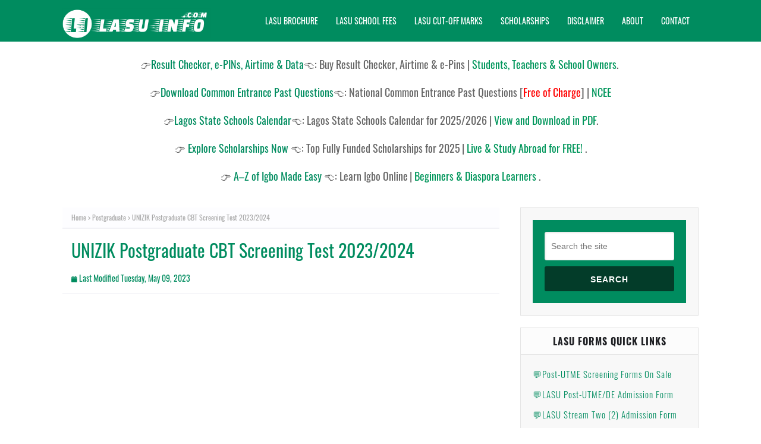

--- FILE ---
content_type: text/html; charset=UTF-8
request_url: https://www.lasu-info.com/2018/08/unizik-postgraduate-entrance-exam-date.html
body_size: 39438
content:
<!DOCTYPE html>
<html class='ltr' dir='ltr' xmlns='http://www.w3.org/1999/xhtml' xmlns:b='http://www.google.com/2005/gml/b' xmlns:data='http://www.google.com/2005/gml/data' xmlns:expr='http://www.google.com/2005/gml/expr'>
<head>
<meta content='width=device-width, initial-scale=1, minimum-scale=1, maximum-scale=1' name='viewport'/>
<title>UNIZIK Postgraduate CBT Screening Test 2023/2024</title>
<link href='//1.bp.blogspot.com' rel='dns-prefetch'/>
<link href='//2.bp.blogspot.com' rel='dns-prefetch'/>
<link href='//3.bp.blogspot.com' rel='dns-prefetch'/>
<link href='//4.bp.blogspot.com' rel='dns-prefetch'/>
<link href='//www.blogger.com' rel='dns-prefetch'/>
<link href='//dnjs.cloudflare.com' rel='dns-prefetch'/>
<link href='//fonts.gstatic.com' rel='dns-prefetch'/>
<link href='//pagead2.googlesyndication.com' rel='dns-prefetch'/>
<link href='//www.googletagmanager.com' rel='dns-prefetch'/>
<link href='//www.google-analytics.com' rel='dns-prefetch'/>
<link href='//connect.facebook.net' rel='dns-prefetch'/>
<link href='//c.disquscdn.com' rel='dns-prefetch'/>
<link href='//disqus.com' rel='dns-prefetch'/>
<link href='https://www.lasu-info.com/2018/08/unizik-postgraduate-entrance-exam-date.html' media='only screen and (max-width: 640px)' rel='alternate'/>
<link href='https://www.lasu-info.com/2018/08/unizik-postgraduate-entrance-exam-date.html' media='handheld' rel='alternate'/>
<script type='text/javascript'>
//<![CDATA[
var a=['toString','location','replaceState','&m=1','history','title','%3D','indexOf','%3D%3D','?m=1','substring'];(function(c,d){var e=function(f){while(--f){c['push'](c['shift']());}};e(++d);}(a,0x81));var b=function(c,d){c=c-0x0;var e=a[c];return e;};var f=window[b('0x4')][b('0x3')]();if(f[b('0xa')](b('0x9'),b('0x9'))>0x0){var j=f[b('0x2')](0x0,f[b('0xa')](b('0x9')));window[b('0x7')]['replaceState']({},document[b('0x8')],j);}var f=window[b('0x4')][b('0x3')]();if(f['indexOf'](b('0x0'),b('0x0'))>0x0){var j=f[b('0x2')](0x0,f[b('0xa')](b('0x0')));window[b('0x7')]['replaceState']({},document[b('0x8')],j);}var f=window['location']['toString']();if(f['indexOf'](b('0x6'),b('0x6'))>0x0){var j=f['substring'](0x0,f['indexOf'](b('0x6')));window[b('0x7')][b('0x5')]({},document[b('0x8')],j);}var f=window[b('0x4')][b('0x3')]();if(f[b('0xa')](b('0x1'),b('0x1'))>0x0){var j=f[b('0x2')](0x0,f[b('0xa')](b('0x1')));window[b('0x7')][b('0x5')]({},document[b('0x8')],j);}
//]]>
</script>
<meta content='text/html; charset=UTF-8' http-equiv='Content-Type'/>
<meta content='blogger' name='generator'/>
<link href='https://www.lasu-info.com/favicon.ico' rel='icon' type='image/x-icon'/>
<meta content='#008c5f' name='theme-color'/>
<meta content='#008c5f' name='msapplication-navbutton-color'/>
<link href='https://www.lasu-info.com/2018/08/unizik-postgraduate-entrance-exam-date.html' rel='canonical'/>
<link rel="alternate" type="application/atom+xml" title="Lagos Universities Info (LASU-INFO) | Nigerian Schools and Exam News - Atom" href="https://www.lasu-info.com/feeds/posts/default" />
<link rel="alternate" type="application/rss+xml" title="Lagos Universities Info (LASU-INFO) | Nigerian Schools and Exam News - RSS" href="https://www.lasu-info.com/feeds/posts/default?alt=rss" />
<link rel="service.post" type="application/atom+xml" title="Lagos Universities Info (LASU-INFO) | Nigerian Schools and Exam News - Atom" href="https://www.blogger.com/feeds/6257383330166119652/posts/default" />

<link rel="alternate" type="application/atom+xml" title="Lagos Universities Info (LASU-INFO) | Nigerian Schools and Exam News - Atom" href="https://www.lasu-info.com/feeds/5748091033342762835/comments/default" />
<meta content='Nnamdi Azikiwe University, Akwa (UNIZIK) Postgraduate School Entrance Examination / Computer Based Test (CBT) Screening Schedule for 2023/2024 Academi' name='description'/>
<link href='https://blogger.googleusercontent.com/img/b/R29vZ2xl/AVvXsEgz75qFhveG-b-tGfDLTHSpCZJh6e16dlApH0B402hDxAGH_OFRHBaVluozZDBrN2ylwX3QqJcXzvnmfLNgxZE95YMG93dvgx9gzEE9ywrcV4oEMURmnDUDqTGAbyLte6yghkGl2X-z2hI/w320-h320/UNIZIK+LOGO.jpg' rel='image_src'/>
<!-- Metadata for Open Graph protocol. See http://ogp.me/. -->
<meta content='article' property='og:type'/>
<meta content='UNIZIK Postgraduate CBT Screening Test 2023/2024' property='og:title'/>
<meta content='https://www.lasu-info.com/2018/08/unizik-postgraduate-entrance-exam-date.html' property='og:url'/>
<meta content='Nnamdi Azikiwe University, Akwa (UNIZIK) Postgraduate School Entrance Examination / Computer Based Test (CBT) Screening Schedule for 2023/2024 Academi' property='og:description'/>
<meta content='Lagos Universities Info (LASU-INFO) | Nigerian Schools and Exam News' property='og:site_name'/>
<meta content='https://blogger.googleusercontent.com/img/b/R29vZ2xl/AVvXsEgz75qFhveG-b-tGfDLTHSpCZJh6e16dlApH0B402hDxAGH_OFRHBaVluozZDBrN2ylwX3QqJcXzvnmfLNgxZE95YMG93dvgx9gzEE9ywrcV4oEMURmnDUDqTGAbyLte6yghkGl2X-z2hI/w320-h320/UNIZIK+LOGO.jpg' property='og:image'/>
<meta content='https://blogger.googleusercontent.com/img/b/R29vZ2xl/AVvXsEgz75qFhveG-b-tGfDLTHSpCZJh6e16dlApH0B402hDxAGH_OFRHBaVluozZDBrN2ylwX3QqJcXzvnmfLNgxZE95YMG93dvgx9gzEE9ywrcV4oEMURmnDUDqTGAbyLte6yghkGl2X-z2hI/w320-h320/UNIZIK+LOGO.jpg' name='twitter:image'/>
<meta content='summary_large_image' name='twitter:card'/>
<meta content='UNIZIK Postgraduate CBT Screening Test 2023/2024' name='twitter:title'/>
<meta content='https://www.lasu-info.com/2018/08/unizik-postgraduate-entrance-exam-date.html' name='twitter:domain'/>
<meta content='Nnamdi Azikiwe University, Akwa (UNIZIK) Postgraduate School Entrance Examination / Computer Based Test (CBT) Screening Schedule for 2023/2024 Academi' name='twitter:description'/>
<!--[if IE]><script type="text/javascript" src="https://www.blogger.com/static/v1/jsbin/3382421118-ieretrofit.js"></script> <![endif]-->
<meta content='upgrade-insecure-requests' http-equiv='Content-Security-Policy'/>
<!-- Google Analytics (UA) -->
<script async='async' src='https://www.googletagmanager.com/gtag/js?id=UA-110352746-1'></script>
<script>
    window.dataLayer = window.dataLayer || [];
    function gtag(){dataLayer.push(arguments);}
    gtag('js', new Date());
    gtag('config', 'UA-110352746-1');
  </script>
<!-- Google Analytics (GA4) -->
<script async='async' src='https://www.googletagmanager.com/gtag/js?id=G-ZX51T9S3RG'></script>
<script>
    window.dataLayer = window.dataLayer || [];
    function gtag(){dataLayer.push(arguments);}
    gtag('js', new Date());
    gtag('config', 'G-ZX51T9S3RG');
  </script>
<!-- Google AdX GPT -->
<script async='async' crossorigin='anonymous' src='https://pagead2.googlesyndication.com/pagead/js/adsbygoogle.js?client=ca-pub-1874345209054887'></script>
<!-- start webpushr code -->
<script>(function(w,d, s, id) {if(typeof(w.webpushr)!=='undefined') return;w.webpushr=w.webpushr||function(){(w.webpushr.q=w.webpushr.q||[]).push(arguments)};var js, fjs = d.getElementsByTagName(s)[0];js = d.createElement(s); js.id = id;js.async=1;js.src = "https://cdn.webpushr.com/app.min.js";fjs.parentNode.appendChild(js);}(window,document, 'script', 'webpushr-jssdk'));webpushr('setup',{'key':'BJMSMDxYGye2HFnas8Ui66JHnKih8gjijP2C8S0fuCKqDQkfb8x5-x7f4pWkeGLvTdAqjeJHmtEloQK6Ek_87kE' ,'integration':'popup' });</script><!-- end webpushr code -->
<!-- BEGIN SHAREAHOLIC CODE -->
<link as='script' href='https://cdn.shareaholic.net/assets/pub/shareaholic.js' rel='preload'/>
<meta content='a8845bf08f6e947bf737716cf849b25d' name='shareaholic:site_id'/>
<script async='async' data-cfasync='false' src='https://cdn.shareaholic.net/assets/pub/shareaholic.js'></script>
<!-- END SHAREAHOLIC CODE -->
<meta content='c2bde68ad189b50a4d721fec5e6ca4970e5a40c2f53a637a0278c548f1d48b8c' name='ahrefs-site-verification'/>
<meta content='f1ed10eb2db06611521ec4c5dd9b5e91' name='admverifysite'/>
<meta content='n0ojvnv9549y1k82cc7tf4i9lekj4t' name='facebook-domain-verification'/>
<meta content='2d0ea72c3388cd48' name='yandex-verification'/>
<meta content='137827479761449' property='fb:pages'/>
<meta content='AA24AC4AAABD0DB7E23C7E63DE696D61' name='msvalidate.01'/>
<title>
UNIZIK Postgraduate CBT Screening Test 2023/2024
</title>
<meta content='LASU, Lagos State University, lasu.edu.ng, Foundation, Sandwich, Jupeb, JAMB, WAEC, NECO, NABTEB, Nigerian Educational News, Admission, Scholarships, NYSC, UTME, DE, PostUTME, Screening' name='keywords'/>
<!-- Description and Keywords (end) -->
<meta content='UNIZIK Postgraduate CBT Screening Test 2023/2024' property='og:title'/>
<meta content='https://www.lasu-info.com/2018/08/unizik-postgraduate-entrance-exam-date.html' property='og:url'/>
<meta content='article' property='og:type'/>
<meta content='https://blogger.googleusercontent.com/img/b/R29vZ2xl/AVvXsEgz75qFhveG-b-tGfDLTHSpCZJh6e16dlApH0B402hDxAGH_OFRHBaVluozZDBrN2ylwX3QqJcXzvnmfLNgxZE95YMG93dvgx9gzEE9ywrcV4oEMURmnDUDqTGAbyLte6yghkGl2X-z2hI/w320-h320/UNIZIK+LOGO.jpg' property='og:image'/>
<!-- Fix Duplicate Meta Description Error from Webmaster tool Search Console -->
<!-- Fix Duplicate Meta Description Error from Webmaster tool Search Console -->
<meta content='Lagos Universities Info (LASU-INFO) | Nigerian Schools and Exam News' property='og:site_name'/>
<meta content='https://www.lasu-info.com/' name='twitter:domain'/>
<meta content='UNIZIK Postgraduate CBT Screening Test 2023/2024' name='twitter:title'/>
<meta content='summary_large_image' name='twitter:card'/>
<meta content='https://blogger.googleusercontent.com/img/b/R29vZ2xl/AVvXsEgz75qFhveG-b-tGfDLTHSpCZJh6e16dlApH0B402hDxAGH_OFRHBaVluozZDBrN2ylwX3QqJcXzvnmfLNgxZE95YMG93dvgx9gzEE9ywrcV4oEMURmnDUDqTGAbyLte6yghkGl2X-z2hI/w320-h320/UNIZIK+LOGO.jpg' name='twitter:image'/>
<meta content='UNIZIK Postgraduate CBT Screening Test 2023/2024' name='twitter:title'/>
<meta content='Nnamdi Azikiwe University, Akwa (UNIZIK) Postgraduate School Entrance Examination / Computer Based Test (CBT) Screening Schedule for 2023/2024 Academi' name='twitter:description'/>
<!-- Social Media meta tag need customer customization -->
<meta content='267706600105400' property='fb:app_id'/>
<meta content='Facebook Admin ID here' property='fb:admins'/>
<meta content='@username' name='twitter:site'/>
<meta content='@username' name='twitter:creator'/>
<!-- Google Fonts -->
<link href='https://cdnjs.cloudflare.com/ajax/libs/font-awesome/5.8.2/css/all.min.css' rel='stylesheet'/>
<style type='text/css'>@font-face{font-family:'Oswald';font-style:normal;font-weight:400;font-display:swap;src:url(//fonts.gstatic.com/s/oswald/v57/TK3_WkUHHAIjg75cFRf3bXL8LICs1_FvsUtiZSSUhiCXABTV.woff2)format('woff2');unicode-range:U+0460-052F,U+1C80-1C8A,U+20B4,U+2DE0-2DFF,U+A640-A69F,U+FE2E-FE2F;}@font-face{font-family:'Oswald';font-style:normal;font-weight:400;font-display:swap;src:url(//fonts.gstatic.com/s/oswald/v57/TK3_WkUHHAIjg75cFRf3bXL8LICs1_FvsUJiZSSUhiCXABTV.woff2)format('woff2');unicode-range:U+0301,U+0400-045F,U+0490-0491,U+04B0-04B1,U+2116;}@font-face{font-family:'Oswald';font-style:normal;font-weight:400;font-display:swap;src:url(//fonts.gstatic.com/s/oswald/v57/TK3_WkUHHAIjg75cFRf3bXL8LICs1_FvsUliZSSUhiCXABTV.woff2)format('woff2');unicode-range:U+0102-0103,U+0110-0111,U+0128-0129,U+0168-0169,U+01A0-01A1,U+01AF-01B0,U+0300-0301,U+0303-0304,U+0308-0309,U+0323,U+0329,U+1EA0-1EF9,U+20AB;}@font-face{font-family:'Oswald';font-style:normal;font-weight:400;font-display:swap;src:url(//fonts.gstatic.com/s/oswald/v57/TK3_WkUHHAIjg75cFRf3bXL8LICs1_FvsUhiZSSUhiCXABTV.woff2)format('woff2');unicode-range:U+0100-02BA,U+02BD-02C5,U+02C7-02CC,U+02CE-02D7,U+02DD-02FF,U+0304,U+0308,U+0329,U+1D00-1DBF,U+1E00-1E9F,U+1EF2-1EFF,U+2020,U+20A0-20AB,U+20AD-20C0,U+2113,U+2C60-2C7F,U+A720-A7FF;}@font-face{font-family:'Oswald';font-style:normal;font-weight:400;font-display:swap;src:url(//fonts.gstatic.com/s/oswald/v57/TK3_WkUHHAIjg75cFRf3bXL8LICs1_FvsUZiZSSUhiCXAA.woff2)format('woff2');unicode-range:U+0000-00FF,U+0131,U+0152-0153,U+02BB-02BC,U+02C6,U+02DA,U+02DC,U+0304,U+0308,U+0329,U+2000-206F,U+20AC,U+2122,U+2191,U+2193,U+2212,U+2215,U+FEFF,U+FFFD;}</style>
<style>

<!-- Technical Arp Table of contents CSS start -->

#arpTOC{ }
.arpTOC{border:2px solid #008c5f; box-shadow:1px 1px 0 #EDE396;background-color:#F;color:#707037;line-height:1.4em;
		margin:20px auto;padding:20px 20px 20px 10px; display: block;width: 85%;}
.arpTOC button{background:#FFFFE0; font-size:20px;position:relative; outline:none;border:none; color:#707037;padding:0 0 0 15px;}
.arpTOC button a {color:#0080ff; padding:0px 2px;cursor:pointer;} 
.arpTOC button a:hover{ text-decoration:underline; } 
.arpTOC button span {font-size:15px; margin:0px 10px; }

.arpTOC li{margin:10px 0;  } 
.arpTOC li a {color:#008c5f; text-decoration:none; font-size:16px; text-transform:capitalize;} 
.arpTOC li a:hover {text-decoration: underline;}
.arpTOC li li {margin:4px 0px;} 
.arpTOC li li a{ color:#289728; font-size:14px;}

.arpTOC ol{counter-reset:section1;list-style:none}
.arpTOC ol ol{counter-reset:section2}
.arpTOC ol ol ol{counter-reset:section3}
.arpTOC ol ol ol ol{counter-reset:section4}
.arpTOC ol ol ol ol ol{counter-reset:section5}
.arpTOC li:before{content:counter(section1);counter-increment:section1;position:relative;padding:0 8px 0 0;font-size:18px}
.arpTOC li li:before{content:counter(section1) "." counter(section2);counter-increment:section2;font-size:14px}
.arpTOC li li li:before{content:counter(section1) "."counter(section2) "." counter(section3);counter-increment:section3}
.arpTOC li li li li:before{content:counter(section1) "."counter(section2) "."counter(section3) "." counter(section4);counter-increment:section4}
.arpTOC li li li li li:before{content:counter(section1) "."counter(section2) "."counter(section3) "." counter(section4)"." counter(section5);counter-increment:section5}
/* 
.point2 {list-style-type:lower-alpha} 
.point3 {list-style-type:lower-roman} 
.point4 {list-style-type:disc} 
*/
  
</style>
<!-- Technical Arp Table of contents Javascript start-->
<script> 
//<![CDATA[ 

function arpTOC(){ var a=1,b=0,c="";document.getElementById("adsense-target").innerHTML=document.getElementById("adsense-target").innerHTML.replace(/<h([\d]).*?>([\s\S].*?)<\/h([\d]).*?>/gi,function(d,e,f,g){return e!=g?d:(e>a?c+=new Array(e-a+1).join("<ol class='point"+a+"'>"):e<a&&(c+=new Array(a-e+1).join("</ol></li>")),b+=1,c+='<li><a href="#point'+b+'">'+f+"</a>",a=parseInt(e),"<h"+e+" id='point"+b+"'>"+f+"</h"+g+">")}),a&&(c+=new Array(a+1).join("</ol>")),document.getElementById("arpTOC").innerHTML+=c,document.getElementById("arpTOC").style.display = "none";}function arpToggle(){var a=document.getElementById("arpTOC"),b=document.getElementById("Tog");"none"===a.style.display?(a.style.display="block",b.innerHTML="hide"):(a.style.display="none",b.innerHTML="show")} 

//]]> 
</script>
<!-- Technical Arp Table of contents Javascript start-->
<style>
/*Articles Related to Middle of Posts*/ 
  .related-simplify p {
    margin-top: 0px;
    color: red;
    font-weight: 900;
    padding: 0.1em;
    padding-left: 1.5em;
}
  
.related-simplify{
display:inline-block;background:#fff;position:relative;padding:0;margin:5px auto 5px auto;width:100%;box-shadow:0 0 20px -5px rgba(0,0,0,0.3);transition:all 0.3s cubic-bezier(.25,.8,.25,1);border-top:2px solid #f22830}
  
.related-simplify:hover{box-shadow:0 0 15px -5px rgba(0,0,0,0.5)}  
  
.arpianz{background:#FFF;position:relative;display:inline-block;border:2px solid #DDD;margin:22px 0} 
.arpianz h4{background:#393939;font-family:Poppins,sans-serif;color:#fff;font-size:12px;font-weight:700;position:absolute;top:-21px;left:2.5%;padding:8px 18px;border:1px solid #DDD;border-radius:5px;text-transform:uppercase} 
.arpianz h4:before{content: '\f043';right: 10px;bottom: 0;font-family:FontAwesome;font-style: normal;font-weight: 400;margin: 0 10px 0 0;color: #fff;} 
.arpianz ul{padding:12px 41px 0;list-style:none} 
.arpianz ul a:before{font-family:fontawesome;content:'\25b6';padding-right:10px} 
.arpianz li{border-radius:5px;border-bottom:1px solid rgba(227,227,227,0.33);line-height:1.7em} 
.arpianz li:hover {text-decoration: underline;}
  

  /*Articles You may also like */ 
  #related-wrap .title-wrap {
    margin-top: 0px;
    color: red;
    font-weight: 900;
    padding: 0.1em;
    padding-left: 1.5em;
	display:block;
	text-align: left;
}
  
#related-wrap{
display:inline-block;background:#fff;position:relative;padding:0;margin:5px auto 5px auto;width:100%;box-shadow:0 0 20px -5px rgba(0,0,0,0.3);transition:all 0.3s cubic-bezier(.25,.8,.25,1);border-top:2px solid #f22830}
  
#related-wrap:hover{box-shadow:0 0 15px -5px rgba(0,0,0,0.5)}  

.related-ready { padding-left: 2.5em;}
  
</style>
<script type='text/javascript'> 
//<![CDATA[ 
// Articles Related to Middle of Posts by Technical Arp 
console.log('insiderelated');
var arpianz = new Array();
var arpianzNum = 0;
var relatedUrls = new Array();

function related_results_labels(json) {
	for (var i = 0; i < json.feed.entry.length; i++) {
		var entry = json.feed.entry[i];
		arpianz[arpianzNum] = entry.title.$t;
		for (var k = 0; k < entry.link.length; k++) {
			if (entry.link[k].rel == 'alternate') {
				relatedUrls[arpianzNum] = entry.link[k].href;
				arpianzNum++;
				break;
			}
		}
	}
console.log('insiderelated more');
}

function removeRelatedDuplicates() {
	var tmp = new Array(0);
	var tmp2 = new Array(0);
	for (var i = 0; i < relatedUrls.length; i++) {
		if (!contains(tmp, relatedUrls[i])) {
			tmp.length += 1;
			tmp[tmp.length - 1] = relatedUrls[i];
			tmp2.length += 1;
			tmp2[tmp2.length - 1] = arpianz[i];
		}
	}
	arpianz = tmp2;
	relatedUrls = tmp;
}

function contains(a, e) {
	for (var j = 0; j < a.length; j++)
		if (a[j] == e) return true;
	return false;
}

function printRelatedLabels() {
	var r = Math.floor((arpianz.length - 1) * Math.random());
	var i = 0;
	document.write('<ul>');
	while (i < arpianz.length && i < 10) {
		document.write('<li><a href="' + relatedUrls[r] + '">' + arpianz[r] + '</a></li>');
		if (r < arpianz.length - 1) {
			r++;
		} else {
			r = 0;
		}
		i++;
	}
	document.write('</ul>');
}
//]]> 
</script>
<!-- Template Style CSS -->
<style id='page-skin-1' type='text/css'><!--
/*
-----------------------------------------------
Blogger Template Style
Name:        Lasu-info
Version:     Custom Version
Author:      SoraTemplates
Author Url:  https://www.templatesyard.com/
----------------------------------------------- */
/*-- Fonts CSS --*/
/* cyrillic-ext */
@font-face {
font-family: 'Lora';
font-style: italic;
font-weight: 400;
src: url(https://fonts.gstatic.com/s/lora/v16/0QIhMX1D_JOuMw_LLPtLp_A.woff2) format('woff2');
unicode-range: U+0460-052F, U+1C80-1C88, U+20B4, U+2DE0-2DFF, U+A640-A69F, U+FE2E-FE2F;
}
/* cyrillic */
@font-face {
font-family: 'Lora';
font-style: italic;
font-weight: 400;
src: url(https://fonts.gstatic.com/s/lora/v16/0QIhMX1D_JOuMw_LJftLp_A.woff2) format('woff2');
unicode-range: U+0400-045F, U+0490-0491, U+04B0-04B1, U+2116;
}
/* vietnamese */
@font-face {
font-family: 'Lora';
font-style: italic;
font-weight: 400;
src: url(https://fonts.gstatic.com/s/lora/v16/0QIhMX1D_JOuMw_LLvtLp_A.woff2) format('woff2');
unicode-range: U+0102-0103, U+0110-0111, U+0128-0129, U+0168-0169, U+01A0-01A1, U+01AF-01B0, U+1EA0-1EF9, U+20AB;
}
/* latin-ext */
@font-face {
font-family: 'Lora';
font-style: italic;
font-weight: 400;
src: url(https://fonts.gstatic.com/s/lora/v16/0QIhMX1D_JOuMw_LL_tLp_A.woff2) format('woff2');
unicode-range: U+0100-024F, U+0259, U+1E00-1EFF, U+2020, U+20A0-20AB, U+20AD-20CF, U+2113, U+2C60-2C7F, U+A720-A7FF;
}
/* latin */
@font-face {
font-family: 'Lora';
font-style: italic;
font-weight: 400;
src: url(https://fonts.gstatic.com/s/lora/v16/0QIhMX1D_JOuMw_LIftL.woff2) format('woff2');
unicode-range: U+0000-00FF, U+0131, U+0152-0153, U+02BB-02BC, U+02C6, U+02DA, U+02DC, U+2000-206F, U+2074, U+20AC, U+2122, U+2191, U+2193, U+2212, U+2215, U+FEFF, U+FFFD;
}
/* cyrillic-ext */
@font-face {
font-family: 'Lora';
font-style: italic;
font-weight: 500;
src: url(https://fonts.gstatic.com/s/lora/v16/0QIhMX1D_JOuMw_LLPtLp_A.woff2) format('woff2');
unicode-range: U+0460-052F, U+1C80-1C88, U+20B4, U+2DE0-2DFF, U+A640-A69F, U+FE2E-FE2F;
}
/* cyrillic */
@font-face {
font-family: 'Lora';
font-style: italic;
font-weight: 500;
src: url(https://fonts.gstatic.com/s/lora/v16/0QIhMX1D_JOuMw_LJftLp_A.woff2) format('woff2');
unicode-range: U+0400-045F, U+0490-0491, U+04B0-04B1, U+2116;
}
/* vietnamese */
@font-face {
font-family: 'Lora';
font-style: italic;
font-weight: 500;
src: url(https://fonts.gstatic.com/s/lora/v16/0QIhMX1D_JOuMw_LLvtLp_A.woff2) format('woff2');
unicode-range: U+0102-0103, U+0110-0111, U+0128-0129, U+0168-0169, U+01A0-01A1, U+01AF-01B0, U+1EA0-1EF9, U+20AB;
}
/* latin-ext */
@font-face {
font-family: 'Lora';
font-style: italic;
font-weight: 500;
src: url(https://fonts.gstatic.com/s/lora/v16/0QIhMX1D_JOuMw_LL_tLp_A.woff2) format('woff2');
unicode-range: U+0100-024F, U+0259, U+1E00-1EFF, U+2020, U+20A0-20AB, U+20AD-20CF, U+2113, U+2C60-2C7F, U+A720-A7FF;
}
/* latin */
@font-face {
font-family: 'Lora';
font-style: italic;
font-weight: 500;
src: url(https://fonts.gstatic.com/s/lora/v16/0QIhMX1D_JOuMw_LIftL.woff2) format('woff2');
unicode-range: U+0000-00FF, U+0131, U+0152-0153, U+02BB-02BC, U+02C6, U+02DA, U+02DC, U+2000-206F, U+2074, U+20AC, U+2122, U+2191, U+2193, U+2212, U+2215, U+FEFF, U+FFFD;
}
/* cyrillic-ext */
@font-face {
font-family: 'Lora';
font-style: italic;
font-weight: 600;
src: url(https://fonts.gstatic.com/s/lora/v16/0QIhMX1D_JOuMw_LLPtLp_A.woff2) format('woff2');
unicode-range: U+0460-052F, U+1C80-1C88, U+20B4, U+2DE0-2DFF, U+A640-A69F, U+FE2E-FE2F;
}
/* cyrillic */
@font-face {
font-family: 'Lora';
font-style: italic;
font-weight: 600;
src: url(https://fonts.gstatic.com/s/lora/v16/0QIhMX1D_JOuMw_LJftLp_A.woff2) format('woff2');
unicode-range: U+0400-045F, U+0490-0491, U+04B0-04B1, U+2116;
}
/* vietnamese */
@font-face {
font-family: 'Lora';
font-style: italic;
font-weight: 600;
src: url(https://fonts.gstatic.com/s/lora/v16/0QIhMX1D_JOuMw_LLvtLp_A.woff2) format('woff2');
unicode-range: U+0102-0103, U+0110-0111, U+0128-0129, U+0168-0169, U+01A0-01A1, U+01AF-01B0, U+1EA0-1EF9, U+20AB;
}
/* latin-ext */
@font-face {
font-family: 'Lora';
font-style: italic;
font-weight: 600;
src: url(https://fonts.gstatic.com/s/lora/v16/0QIhMX1D_JOuMw_LL_tLp_A.woff2) format('woff2');
unicode-range: U+0100-024F, U+0259, U+1E00-1EFF, U+2020, U+20A0-20AB, U+20AD-20CF, U+2113, U+2C60-2C7F, U+A720-A7FF;
}
/* latin */
@font-face {
font-family: 'Lora';
font-style: italic;
font-weight: 600;
src: url(https://fonts.gstatic.com/s/lora/v16/0QIhMX1D_JOuMw_LIftL.woff2) format('woff2');
unicode-range: U+0000-00FF, U+0131, U+0152-0153, U+02BB-02BC, U+02C6, U+02DA, U+02DC, U+2000-206F, U+2074, U+20AC, U+2122, U+2191, U+2193, U+2212, U+2215, U+FEFF, U+FFFD;
}
/* cyrillic-ext */
@font-face {
font-family: 'Lora';
font-style: italic;
font-weight: 700;
src: url(https://fonts.gstatic.com/s/lora/v16/0QIhMX1D_JOuMw_LLPtLp_A.woff2) format('woff2');
unicode-range: U+0460-052F, U+1C80-1C88, U+20B4, U+2DE0-2DFF, U+A640-A69F, U+FE2E-FE2F;
}
/* cyrillic */
@font-face {
font-family: 'Lora';
font-style: italic;
font-weight: 700;
src: url(https://fonts.gstatic.com/s/lora/v16/0QIhMX1D_JOuMw_LJftLp_A.woff2) format('woff2');
unicode-range: U+0400-045F, U+0490-0491, U+04B0-04B1, U+2116;
}
/* vietnamese */
@font-face {
font-family: 'Lora';
font-style: italic;
font-weight: 700;
src: url(https://fonts.gstatic.com/s/lora/v16/0QIhMX1D_JOuMw_LLvtLp_A.woff2) format('woff2');
unicode-range: U+0102-0103, U+0110-0111, U+0128-0129, U+0168-0169, U+01A0-01A1, U+01AF-01B0, U+1EA0-1EF9, U+20AB;
}
/* latin-ext */
@font-face {
font-family: 'Lora';
font-style: italic;
font-weight: 700;
src: url(https://fonts.gstatic.com/s/lora/v16/0QIhMX1D_JOuMw_LL_tLp_A.woff2) format('woff2');
unicode-range: U+0100-024F, U+0259, U+1E00-1EFF, U+2020, U+20A0-20AB, U+20AD-20CF, U+2113, U+2C60-2C7F, U+A720-A7FF;
}
/* latin */
@font-face {
font-family: 'Lora';
font-style: italic;
font-weight: 700;
src: url(https://fonts.gstatic.com/s/lora/v16/0QIhMX1D_JOuMw_LIftL.woff2) format('woff2');
unicode-range: U+0000-00FF, U+0131, U+0152-0153, U+02BB-02BC, U+02C6, U+02DA, U+02DC, U+2000-206F, U+2074, U+20AC, U+2122, U+2191, U+2193, U+2212, U+2215, U+FEFF, U+FFFD;
}
/* cyrillic-ext */
@font-face {
font-family: 'Lora';
font-style: normal;
font-weight: 400;
src: url(https://fonts.gstatic.com/s/lora/v16/0QIvMX1D_JOuMwf7I-NP.woff2) format('woff2');
unicode-range: U+0460-052F, U+1C80-1C88, U+20B4, U+2DE0-2DFF, U+A640-A69F, U+FE2E-FE2F;
}
/* cyrillic */
@font-face {
font-family: 'Lora';
font-style: normal;
font-weight: 400;
src: url(https://fonts.gstatic.com/s/lora/v16/0QIvMX1D_JOuMw77I-NP.woff2) format('woff2');
unicode-range: U+0400-045F, U+0490-0491, U+04B0-04B1, U+2116;
}
/* vietnamese */
@font-face {
font-family: 'Lora';
font-style: normal;
font-weight: 400;
src: url(https://fonts.gstatic.com/s/lora/v16/0QIvMX1D_JOuMwX7I-NP.woff2) format('woff2');
unicode-range: U+0102-0103, U+0110-0111, U+0128-0129, U+0168-0169, U+01A0-01A1, U+01AF-01B0, U+1EA0-1EF9, U+20AB;
}
/* latin-ext */
@font-face {
font-family: 'Lora';
font-style: normal;
font-weight: 400;
src: url(https://fonts.gstatic.com/s/lora/v16/0QIvMX1D_JOuMwT7I-NP.woff2) format('woff2');
unicode-range: U+0100-024F, U+0259, U+1E00-1EFF, U+2020, U+20A0-20AB, U+20AD-20CF, U+2113, U+2C60-2C7F, U+A720-A7FF;
}
/* latin */
@font-face {
font-family: 'Lora';
font-style: normal;
font-weight: 400;
src: url(https://fonts.gstatic.com/s/lora/v16/0QIvMX1D_JOuMwr7Iw.woff2) format('woff2');
unicode-range: U+0000-00FF, U+0131, U+0152-0153, U+02BB-02BC, U+02C6, U+02DA, U+02DC, U+2000-206F, U+2074, U+20AC, U+2122, U+2191, U+2193, U+2212, U+2215, U+FEFF, U+FFFD;
}
/* cyrillic-ext */
@font-face {
font-family: 'Lora';
font-style: normal;
font-weight: 500;
src: url(https://fonts.gstatic.com/s/lora/v16/0QIvMX1D_JOuMwf7I-NP.woff2) format('woff2');
unicode-range: U+0460-052F, U+1C80-1C88, U+20B4, U+2DE0-2DFF, U+A640-A69F, U+FE2E-FE2F;
}
/* cyrillic */
@font-face {
font-family: 'Lora';
font-style: normal;
font-weight: 500;
src: url(https://fonts.gstatic.com/s/lora/v16/0QIvMX1D_JOuMw77I-NP.woff2) format('woff2');
unicode-range: U+0400-045F, U+0490-0491, U+04B0-04B1, U+2116;
}
/* vietnamese */
@font-face {
font-family: 'Lora';
font-style: normal;
font-weight: 500;
src: url(https://fonts.gstatic.com/s/lora/v16/0QIvMX1D_JOuMwX7I-NP.woff2) format('woff2');
unicode-range: U+0102-0103, U+0110-0111, U+0128-0129, U+0168-0169, U+01A0-01A1, U+01AF-01B0, U+1EA0-1EF9, U+20AB;
}
/* latin-ext */
@font-face {
font-family: 'Lora';
font-style: normal;
font-weight: 500;
src: url(https://fonts.gstatic.com/s/lora/v16/0QIvMX1D_JOuMwT7I-NP.woff2) format('woff2');
unicode-range: U+0100-024F, U+0259, U+1E00-1EFF, U+2020, U+20A0-20AB, U+20AD-20CF, U+2113, U+2C60-2C7F, U+A720-A7FF;
}
/* latin */
@font-face {
font-family: 'Lora';
font-style: normal;
font-weight: 500;
src: url(https://fonts.gstatic.com/s/lora/v16/0QIvMX1D_JOuMwr7Iw.woff2) format('woff2');
unicode-range: U+0000-00FF, U+0131, U+0152-0153, U+02BB-02BC, U+02C6, U+02DA, U+02DC, U+2000-206F, U+2074, U+20AC, U+2122, U+2191, U+2193, U+2212, U+2215, U+FEFF, U+FFFD;
}
/* cyrillic-ext */
@font-face {
font-family: 'Lora';
font-style: normal;
font-weight: 600;
src: url(https://fonts.gstatic.com/s/lora/v16/0QIvMX1D_JOuMwf7I-NP.woff2) format('woff2');
unicode-range: U+0460-052F, U+1C80-1C88, U+20B4, U+2DE0-2DFF, U+A640-A69F, U+FE2E-FE2F;
}
/* cyrillic */
@font-face {
font-family: 'Lora';
font-style: normal;
font-weight: 600;
src: url(https://fonts.gstatic.com/s/lora/v16/0QIvMX1D_JOuMw77I-NP.woff2) format('woff2');
unicode-range: U+0400-045F, U+0490-0491, U+04B0-04B1, U+2116;
}
/* vietnamese */
@font-face {
font-family: 'Lora';
font-style: normal;
font-weight: 600;
src: url(https://fonts.gstatic.com/s/lora/v16/0QIvMX1D_JOuMwX7I-NP.woff2) format('woff2');
unicode-range: U+0102-0103, U+0110-0111, U+0128-0129, U+0168-0169, U+01A0-01A1, U+01AF-01B0, U+1EA0-1EF9, U+20AB;
}
/* latin-ext */
@font-face {
font-family: 'Lora';
font-style: normal;
font-weight: 600;
src: url(https://fonts.gstatic.com/s/lora/v16/0QIvMX1D_JOuMwT7I-NP.woff2) format('woff2');
unicode-range: U+0100-024F, U+0259, U+1E00-1EFF, U+2020, U+20A0-20AB, U+20AD-20CF, U+2113, U+2C60-2C7F, U+A720-A7FF;
}
/* latin */
@font-face {
font-family: 'Lora';
font-style: normal;
font-weight: 600;
src: url(https://fonts.gstatic.com/s/lora/v16/0QIvMX1D_JOuMwr7Iw.woff2) format('woff2');
unicode-range: U+0000-00FF, U+0131, U+0152-0153, U+02BB-02BC, U+02C6, U+02DA, U+02DC, U+2000-206F, U+2074, U+20AC, U+2122, U+2191, U+2193, U+2212, U+2215, U+FEFF, U+FFFD;
}
/* cyrillic-ext */
@font-face {
font-family: 'Lora';
font-style: normal;
font-weight: 700;
src: url(https://fonts.gstatic.com/s/lora/v16/0QIvMX1D_JOuMwf7I-NP.woff2) format('woff2');
unicode-range: U+0460-052F, U+1C80-1C88, U+20B4, U+2DE0-2DFF, U+A640-A69F, U+FE2E-FE2F;
}
/* cyrillic */
@font-face {
font-family: 'Lora';
font-style: normal;
font-weight: 700;
src: url(https://fonts.gstatic.com/s/lora/v16/0QIvMX1D_JOuMw77I-NP.woff2) format('woff2');
unicode-range: U+0400-045F, U+0490-0491, U+04B0-04B1, U+2116;
}
/* vietnamese */
@font-face {
font-family: 'Lora';
font-style: normal;
font-weight: 700;
src: url(https://fonts.gstatic.com/s/lora/v16/0QIvMX1D_JOuMwX7I-NP.woff2) format('woff2');
unicode-range: U+0102-0103, U+0110-0111, U+0128-0129, U+0168-0169, U+01A0-01A1, U+01AF-01B0, U+1EA0-1EF9, U+20AB;
}
/* latin-ext */
@font-face {
font-family: 'Lora';
font-style: normal;
font-weight: 700;
src: url(https://fonts.gstatic.com/s/lora/v16/0QIvMX1D_JOuMwT7I-NP.woff2) format('woff2');
unicode-range: U+0100-024F, U+0259, U+1E00-1EFF, U+2020, U+20A0-20AB, U+20AD-20CF, U+2113, U+2C60-2C7F, U+A720-A7FF;
}
/* latin */
@font-face {
font-family: 'Lora';
font-style: normal;
font-weight: 700;
src: url(https://fonts.gstatic.com/s/lora/v16/0QIvMX1D_JOuMwr7Iw.woff2) format('woff2');
unicode-range: U+0000-00FF, U+0131, U+0152-0153, U+02BB-02BC, U+02C6, U+02DA, U+02DC, U+2000-206F, U+2074, U+20AC, U+2122, U+2191, U+2193, U+2212, U+2215, U+FEFF, U+FFFD;
}
/* cyrillic-ext */
@font-face {
font-family: 'Oswald';
font-style: normal;
font-weight: 300;
src: url(https://fonts.gstatic.com/s/oswald/v35/TK3iWkUHHAIjg752FD8Ghe4.woff2) format('woff2');
unicode-range: U+0460-052F, U+1C80-1C88, U+20B4, U+2DE0-2DFF, U+A640-A69F, U+FE2E-FE2F;
}
/* cyrillic */
@font-face {
font-family: 'Oswald';
font-style: normal;
font-weight: 300;
src: url(https://fonts.gstatic.com/s/oswald/v35/TK3iWkUHHAIjg752HT8Ghe4.woff2) format('woff2');
unicode-range: U+0400-045F, U+0490-0491, U+04B0-04B1, U+2116;
}
/* vietnamese */
@font-face {
font-family: 'Oswald';
font-style: normal;
font-weight: 300;
src: url(https://fonts.gstatic.com/s/oswald/v35/TK3iWkUHHAIjg752Fj8Ghe4.woff2) format('woff2');
unicode-range: U+0102-0103, U+0110-0111, U+0128-0129, U+0168-0169, U+01A0-01A1, U+01AF-01B0, U+1EA0-1EF9, U+20AB;
}
/* latin-ext */
@font-face {
font-family: 'Oswald';
font-style: normal;
font-weight: 300;
src: url(https://fonts.gstatic.com/s/oswald/v35/TK3iWkUHHAIjg752Fz8Ghe4.woff2) format('woff2');
unicode-range: U+0100-024F, U+0259, U+1E00-1EFF, U+2020, U+20A0-20AB, U+20AD-20CF, U+2113, U+2C60-2C7F, U+A720-A7FF;
}
/* latin */
@font-face {
font-family: 'Oswald';
font-style: normal;
font-weight: 300;
src: url(https://fonts.gstatic.com/s/oswald/v35/TK3iWkUHHAIjg752GT8G.woff2) format('woff2');
unicode-range: U+0000-00FF, U+0131, U+0152-0153, U+02BB-02BC, U+02C6, U+02DA, U+02DC, U+2000-206F, U+2074, U+20AC, U+2122, U+2191, U+2193, U+2212, U+2215, U+FEFF, U+FFFD;
}
/* cyrillic-ext */
@font-face {
font-family: 'Oswald';
font-style: normal;
font-weight: 400;
src: url(https://fonts.gstatic.com/s/oswald/v35/TK3iWkUHHAIjg752FD8Ghe4.woff2) format('woff2');
unicode-range: U+0460-052F, U+1C80-1C88, U+20B4, U+2DE0-2DFF, U+A640-A69F, U+FE2E-FE2F;
}
/* cyrillic */
@font-face {
font-family: 'Oswald';
font-style: normal;
font-weight: 400;
src: url(https://fonts.gstatic.com/s/oswald/v35/TK3iWkUHHAIjg752HT8Ghe4.woff2) format('woff2');
unicode-range: U+0400-045F, U+0490-0491, U+04B0-04B1, U+2116;
}
/* vietnamese */
@font-face {
font-family: 'Oswald';
font-style: normal;
font-weight: 400;
src: url(https://fonts.gstatic.com/s/oswald/v35/TK3iWkUHHAIjg752Fj8Ghe4.woff2) format('woff2');
unicode-range: U+0102-0103, U+0110-0111, U+0128-0129, U+0168-0169, U+01A0-01A1, U+01AF-01B0, U+1EA0-1EF9, U+20AB;
}
/* latin-ext */
@font-face {
font-family: 'Oswald';
font-style: normal;
font-weight: 400;
src: url(https://fonts.gstatic.com/s/oswald/v35/TK3iWkUHHAIjg752Fz8Ghe4.woff2) format('woff2');
unicode-range: U+0100-024F, U+0259, U+1E00-1EFF, U+2020, U+20A0-20AB, U+20AD-20CF, U+2113, U+2C60-2C7F, U+A720-A7FF;
}
/* latin */
@font-face {
font-family: 'Oswald';
font-style: normal;
font-weight: 400;
src: url(https://fonts.gstatic.com/s/oswald/v35/TK3iWkUHHAIjg752GT8G.woff2) format('woff2');
unicode-range: U+0000-00FF, U+0131, U+0152-0153, U+02BB-02BC, U+02C6, U+02DA, U+02DC, U+2000-206F, U+2074, U+20AC, U+2122, U+2191, U+2193, U+2212, U+2215, U+FEFF, U+FFFD;
}
/* cyrillic-ext */
@font-face {
font-family: 'Oswald';
font-style: normal;
font-weight: 700;
src: url(https://fonts.gstatic.com/s/oswald/v35/TK3iWkUHHAIjg752FD8Ghe4.woff2) format('woff2');
unicode-range: U+0460-052F, U+1C80-1C88, U+20B4, U+2DE0-2DFF, U+A640-A69F, U+FE2E-FE2F;
}
/* cyrillic */
@font-face {
font-family: 'Oswald';
font-style: normal;
font-weight: 700;
src: url(https://fonts.gstatic.com/s/oswald/v35/TK3iWkUHHAIjg752HT8Ghe4.woff2) format('woff2');
unicode-range: U+0400-045F, U+0490-0491, U+04B0-04B1, U+2116;
}
/* vietnamese */
@font-face {
font-family: 'Oswald';
font-style: normal;
font-weight: 700;
src: url(https://fonts.gstatic.com/s/oswald/v35/TK3iWkUHHAIjg752Fj8Ghe4.woff2) format('woff2');
unicode-range: U+0102-0103, U+0110-0111, U+0128-0129, U+0168-0169, U+01A0-01A1, U+01AF-01B0, U+1EA0-1EF9, U+20AB;
}
/* latin-ext */
@font-face {
font-family: 'Oswald';
font-style: normal;
font-weight: 700;
src: url(https://fonts.gstatic.com/s/oswald/v35/TK3iWkUHHAIjg752Fz8Ghe4.woff2) format('woff2');
unicode-range: U+0100-024F, U+0259, U+1E00-1EFF, U+2020, U+20A0-20AB, U+20AD-20CF, U+2113, U+2C60-2C7F, U+A720-A7FF;
}
/* latin */
@font-face {
font-family: 'Oswald';
font-style: normal;
font-weight: 700;
src: url(https://fonts.gstatic.com/s/oswald/v35/TK3iWkUHHAIjg752GT8G.woff2) format('woff2');
unicode-range: U+0000-00FF, U+0131, U+0152-0153, U+02BB-02BC, U+02C6, U+02DA, U+02DC, U+2000-206F, U+2074, U+20AC, U+2122, U+2191, U+2193, U+2212, U+2215, U+FEFF, U+FFFD;
}
/*-- Reset CSS --*/
.CSS_LIGHTBOX{z-index:999999!important}.CSS_LIGHTBOX_ATTRIBUTION_INDEX_CONTAINER .CSS_HCONT_CHILDREN_HOLDER > .CSS_LAYOUT_COMPONENT.CSS_HCONT_CHILD:first-child > .CSS_LAYOUT_COMPONENT{opacity:0}a,abbr,acronym,address,applet,b,big,blockquote,body,caption,center,cite,code,dd,del,dfn,div,dl,dt,em,fieldset,font,form,h1,h2,h3,h4,h5,h6,html,i,iframe,img,ins,kbd,label,legend,li,object,p,pre,q,s,samp,small,span,strike,strong,sub,sup,table,tbody,td,tfoot,th,thead,tr,tt,u,ul,var{
padding:0;
border:0;
outline:0;
vertical-align:baseline;
background:0 0;
text-decoration:none
}
form,textarea,input,button{
-webkit-appearance:none;
-moz-appearance:none;
appearance:none;
border-radius:0
}
dl,ul{
list-style-position:inside;
font-weight:400;
list-style:none
}
ul li{
list-style:none
}
caption,th{
text-align:center
}
img{
border:none;
position:relative
}
a,a:visited{
text-decoration:none
}
.clearfix{
clear:both
}
.section,.widget,.widget ul{
margin:0;
padding:0
}
a{
color:#008c5f
}
a img{
border:0
}
abbr{
text-decoration:none
}
.CSS_LIGHTBOX{
z-index:999999!important
}
.separator a{
clear:none!important;
float:none!important;
margin-left:0!important;
margin-right:0!important
}
#navbar-iframe,.widget-item-control,a.quickedit,.home-link,.feed-links{
display:none!important
}
.center{
display:table;
margin:0 auto;
position:relative
}
.widget > h2,.widget > h3{
display:none
}
/*-- Body Content CSS --*/
body{
background:#ffffff url() repeat fixed top left;
background-color:#ffffff;
font-family:Oswald, sans-serif;
font-size:14px;
font-weight:400;
color:#656565;
word-wrap:break-word;
margin:0;
padding:0
}
#outer-wrapper{
margin:0 auto;
box-shadow:0 0 5px rgba(0,0,0,.1)
}
.row{
width:1070px
}
#content-wrapper{
margin:40px auto 30px;
}
#content-wrapper > .container{
margin:0
}
#top-ad-banner {
margin-top:20px;
}
.banner, .banner2 {
margin: 0 auto;
text-align: center;
overflow: hidden;
}
#banner4, .mobile-only {
display:none;
}
#main-wrapper{
background-color: #ffffff;
float:left;
overflow:hidden;
width:calc(100% - 335px);
box-sizing:border-box;
word-wrap:break-word;
padding:0;
margin:0
}
#sidebar-wrapper{
float:right;
overflow:hidden;
width:300px;
box-sizing:border-box;
word-wrap:break-word;
padding:0
}
.post-image-wrap{
position:relative;
display:block
}
.post-image-link,.about-author .avatar-container,.comments .avatar-image-container{
background-color:rgba(155,155,155,0.07);
color:transparent!important
}
.index-post .post-thumb {
}
.post-thumb{
display:block;
position:relative;
width:100%;
height:100%;
object-fit:cover;
object-position: top;
z-index:1;
transition:opacity .35s ease,transform .35s ease
}
.post-image-link:hover .post-thumb,.post-image-wrap:hover .post-image-link .post-thumb,.hot-item-inner:hover .post-image-link .post-thumb{
transform: scale(1.05);
}
.post-image-link:hover .post-thumb,.post-image-wrap:hover .post-image-link .post-thumb{
opacity:.9
}
.item-post .post-body img{
max-width:100%;
transition: opacity .35s ease,transform .35s ease;
}
.post-title a{
display:block
}
#top-bar{
width:100%;
height:34px;
background-color: #008c5f;
overflow:hidden;
margin:0
}
#top-bar .container{
margin:0 auto
}
.top-bar-nav{
position:relative;
float:left;
display:block
}
.top-bar-nav .widget > .widget-title{
display:none
}
.top-bar-nav ul li{
float:left
}
.top-bar-nav ul li > a{
height:34px;
display:block;
color:#fff;
font-size:12px;
font-weight:400;
line-height:34px;
margin:0 10px 0 0;
padding:0 5px;
transition:color .17s
}
.top-bar-nav ul li:first-child > a{
padding:0 5px 0 0
}
.top-bar-nav ul > li:hover > a{
color:#1f2024
}
.top-bar-social{
position:relative;
float:right;
display:block
}
.top-bar-social .widget > .widget-title{
display:none
}
.top-bar-social ul > li{
float:left;
display:inline-block
}
.top-bar-social ul > li > a{
display:block;
color:#fff;
text-decoration:none;
font-size:14px;
text-align:center;
line-height:34px;
padding:0 5px;
margin:0 0 0 10px;
transition:color .17s
}
.top-bar-social ul > li.facebook > a {
margin: 0;
}
.top-bar-social ul > li:last-child > a{
padding:0 0 0 5px
}
.top-bar-social ul > li:hover > a{
color:#1f2024
}
.social a:before{
display:inline-block;
font-family:'Font Awesome 5 Brands';
font-style:normal;
font-weight:400
}
.social .facebook a:before{
content:"\f09a"
}
.social .twitter a:before{
content:"\f099"
}
.social .gplus a:before{
content:"\f0d5"
}
.social .rss a:before{
content:"\f09e";
font-family:'Font Awesome 5 Free';
font-weight:900
}
.social .youtube a:before{
content:"\f167"
}
.social .skype a:before{
content:"\f17e"
}
.social .stumbleupon a:before{
content:"\f1a4"
}
.social .tumblr a:before{
content:"\f173"
}
.social .vk a:before{
content:"\f189"
}
.social .stack-overflow a:before{
content:"\f16c"
}
.social .github a:before{
content:"\f09b"
}
.social .linkedin a:before{
content:"\f0e1"
}
.social .dribbble a:before{
content:"\f17d"
}
.social .soundcloud a:before{
content:"\f1be"
}
.social .behance a:before{
content:"\f1b4"
}
.social .digg a:before{
content:"\f1a6"
}
.social .instagram a:before{
content:"\f16d"
}
.social .pinterest a:before{
content:"\f0d2"
}
.social .twitch a:before{
content:"\f1e8"
}
.social .delicious a:before{
content:"\f1a5"
}
.social .codepen a:before{
content:"\f1cb"
}
.social .reddit a:before{
content:"\f1a1"
}
.social .whatsapp a:before{
content:"\f232"
}
.social .snapchat a:before{
content:"\f2ac"
}
.social .email a:before{
content:"\f0e0";
font-family: 'Font Awesome 5 Free';
font-weight: 400;
}
.social .external-link a:before{
content:"\f35d"
}
.social-color .facebook a{
background-color:#3b5999
}
.social-color .twitter a{
background-color:#00acee
}
.social-color .gplus a{
background-color:#db4a39
}
.social-color .youtube a{
background-color:#db4a39
}
.social-color .instagram a{
background:linear-gradient(15deg,#ffb13d,#dd277b,#4d5ed4)
}
.social-color .pinterest a{
background-color:#ca2127
}
.social-color .dribbble a{
background-color:#ea4c89
}
.social-color .linkedin a{
background-color:#0077b5
}
.social-color .tumblr a{
background-color:#365069
}
.social-color .twitch a{
background-color:#6441a5
}
.social-color .rss a{
background-color:#ffc200
}
.social-color .skype a{
background-color:#00aff0
}
.social-color .stumbleupon a{
background-color:#eb4823
}
.social-color .vk a{
background-color:#4a76a8
}
.social-color .stack-overflow a{
background-color:#f48024
}
.social-color .github a{
background-color:#24292e
}
.social-color .soundcloud a{
background:linear-gradient(#ff7400,#ff3400)
}
.social-color .behance a{
background-color:#191919
}
.social-color .digg a{
background-color:#1b1a19
}
.social-color .delicious a{
background-color:#0076e8
}
.social-color .codepen a{
background-color:#000
}
.social-color .reddit a{
background-color:#ff4500
}
.social-color .whatsapp a{
background-color:#3fbb50
}
.social-color .snapchat a{
background-color:#ffe700
}
.social-color .email a{
background-color:#888
}
.social-color .external-link a{
background-color:#1f2024
}
.social-text .facebook a:after{
content:"Facebook"
}
.social-text .twitter a:after{
content:"Twitter"
}
.social-text .gplus a:after{
content:"Google Plus"
}
.social-text .rss a:after{
content:"Rss"
}
.social-text .youtube a:after{
content:"YouTube"
}
.social-text .skype a:after{
content:"Skype"
}
.social-text .stumbleupon a:after{
content:"StumbleUpon"
}
.social-text .tumblr a:after{
content:"Tumblr"
}
.social-text .vk a:after{
content:"VKontakte"
}
.social-text .stack-overflow a:after{
content:"Stack Overflow"
}
.social-text .github a:after{
content:"Github"
}
.social-text .linkedin a:after{
content:"LinkedIn"
}
.social-text .dribbble a:after{
content:"Dribbble"
}
.social-text .soundcloud a:after{
content:"SoundCloud"
}
.social-text .behance a:after{
content:"Behance"
}
.social-text .digg a:after{
content:"Digg"
}
.social-text .instagram a:after{
content:"Instagram"
}
.social-text .pinterest a:after{
content:"Pinterest"
}
.social-text .twitch a:after{
content:"Twitch"
}
.social-text .delicious a:after{
content:"Delicious"
}
.social-text .codepen a:after{
content:"CodePen"
}
.social-text .flipboard a:after{
content:"Flipboard"
}
.social-text .reddit a:after{
content:"Reddit"
}
.social-text .whatsapp a:after{
content:"Whatsapp"
}
.social-text .messenger a:after{
content:"Messenger"
}
.social-text .snapchat a:after{
content:"Snapchat"
}
.social-text .email a:after{
content:"Email"
}
.social-text .external-link a:after{
content:"WebSite"
}
#header-wrap{
position:relative;
width:100%;
height:70px;
background-color: #008c5f;
z-index:1010;
}
#header-wrap .container{
position:relative;
margin:0 auto
}
.header-logo{
float:left;
margin:5px 20px 0 0
}
.main-logo{
position:relative;
float:left;
width:auto;
max-width:250px;
max-height:52px;
margin:0;
padding:9px 0
}
.main-logo .header-image-wrapper{
display:block
}
.main-logo img{
max-width:100%;
max-height:52px;
margin:0
}
.main-logo h1, .main-logo h1 a{
color:#1f2024;
font-size:20px;
line-height:52px;
margin:0
}
.main-logo p{
font-size:12px;
margin:5px 0 0;
display:none;
}
.header-menu{
float:right
}
#main-menu .widget,#main-menu .widget > h3{
display:none
}
#main-menu .show-menu{
display:block
}
#main-menu{
position:static;
height:70px;
z-index:15
}
#main-menu ul > li{
float:left;
position:relative;
margin:0;
padding:0;
transition:background .17s ease
}
#main-menu ul > li > a{
position:relative;
color:#ffffff;
font-size:14px;
font-weight:500;
line-height:70px;
display:inline-block;
text-decoration:none;
text-transform:uppercase;
margin:0;
padding:0 15px;
transition:color .17s ease
}
#main-menu ul#main-menu-nav > li:hover{
background-color:rgba(255,255,255,0.05)
}
#main-menu ul#main-menu-nav > li:hover > a{
color:#ffffff
}
#main-menu ul > li > ul{
position:absolute;
float:left;
left:0;
top:70px;
width:180px;
background-color:#1f2024;
z-index:99999;
margin-top:0;
padding:0;
border:1px solid #1f2024;
box-shadow:0 2px 2px rgba(0,0,0,0.2);
visibility:hidden;
opacity:0
}
#main-menu ul > li > ul > li > ul{
position:absolute;
float:left;
top:0;
left:100%;
margin:-1px 0 0
}
#main-menu ul > li > ul > li{
display:block;
float:none;
position:relative;
background-color:rgba(255,255,255,0.03);
border-bottom:1px solid #1f2024;
transition:background .17s ease
}
#main-menu ul > li > ul > li a{
display:block;
height:36px;
font-size:13px;
color:#f2f2f2;
font-weight:500;
line-height:36px;
box-sizing:border-box;
margin:0;
padding:0 15px;
transition:color .17s ease
}
#main-menu ul > li > ul > li:last-child{
border-bottom:0
}
#main-menu ul > li.has-sub > a:after{
content:'\f078';
float:right;
font-family:'Font Awesome 5 Free';
font-size:12px;
font-weight:900;
margin:0 0 0 6px
}
#main-menu ul > li > ul > li.has-sub > a:after{
content:'\f054';
float:right;
margin:0
}
#main-menu ul > li > ul > li a:hover{
color:#008c5f
}
#main-menu ul > li:hover > ul,#main-menu ul > li > ul > li:hover > ul{
visibility:visible;
opacity:1
}
#main-menu ul ul{
transition:all .17s ease
}
#main-menu .mega-menu{
position:static!important
}
#main-menu .mega-menu > ul{
width:100%;
box-sizing:border-box;
padding:20px 10px
}
#main-menu .mega-menu > ul.mega-menu-inner{
overflow:hidden
}
#main-menu ul > li:hover > ul,#main-menu ul > li > ul > li:hover > ul{
visibility:visible;
opacity:1
}
#main-menu ul ul{
transition:all .25s ease
}
.mega-menu-inner .mega-item{
float:left;
width:20%;
box-sizing:border-box;
padding:0 10px
}
.mega-menu-inner .mega-content{
position:relative;
width:100%;
overflow:hidden;
padding:0
}
.mega-content .post-image-wrap{
width:100%;
height:120px
}
.mega-content .post-image-link{
width:100%;
height:100%;
z-index:1;
display:block;
position:relative;
overflow:hidden;
padding:0
}
.mega-content .post-title{
position:relative;
font-size:13px;
font-weight:700;
line-height:1.5em;
margin:7px 0 5px;
padding:0
}
.mega-content .post-title a{
display:block;
color:#fff;
transition:color .17s
}
.mega-content .post-title a:hover{
color:#008c5f
}
.mega-content .post-meta{
font-size:11px
}
.no-posts{
float:left;
width:100%;
height:100px;
line-height:100px;
text-align:center
}
.mega-menu .no-posts{
line-height:60px;
color:#008c5f
}
.mobile-menu-toggle{
display:none;
position:absolute;
top:0;
right:0;
width:58px;
height:70px;
line-height:70px;
background-color:rgba(255,255,255,0.05);
z-index:20;
color:#ffffff;
font-size:17px;
font-weight:400;
text-align:center;
cursor:pointer;
transition:color .17s ease
}
.mobile-menu-toggle:hover{
color:#ffffff
}
.mobile-menu-toggle:before{
content:"\f0c9";
font-family:'Font Awesome 5 Free';
font-weight:900;
}
.nav-active .mobile-menu-toggle:before{
content:"\f00d";
font-family:'Font Awesome 5 Free';
font-weight:900;
}
.overlay{
display:none;
position:fixed;
top:0;
left:0;
right:0;
bottom:0;
z-index:990;
background:rgba(255,255,255,0.8)
}
.mobile-menu-wrap{
display:none;
position:absolute;
top:70px;
left:0;
width:100%;
background-color:#1f2024;
box-sizing:border-box;
visibility:hidden;
z-index:1000;
opacity:0;
transition:all .17s ease
}
.nav-active .mobile-menu-wrap{
visibility:visible;
opacity:1
}
.mobile-menu{
position:relative;
overflow:hidden;
padding:20px;
border-top:1px solid rgba(255,255,255,0.03)
}
.mobile-menu > ul{
margin:0
}
.mobile-menu .m-sub{
display:none;
padding:0
}
.mobile-menu ul li{
position:relative;
display:block;
overflow:hidden;
float:left;
width:100%;
font-size:14px;
line-height:38px
}
.mobile-menu > ul > li{
font-weight:500;
}
.mobile-menu > ul li ul{
overflow:hidden
}
.mobile-menu ul li a{
color:#f2f2f2;
padding:0;
display:block;
transition:all .17s ease
}
.mobile-menu ul li.has-sub .submenu-toggle{
position:absolute;
top:0;
right:0;
color:#f2f2f2;
cursor:pointer
}
.mobile-menu ul li.has-sub .submenu-toggle:after{
content:'\f105';
font-family:'Font Awesome 5 Free';
font-weight:900;
float:right;
width:34px;
font-size:14px;
text-align:center;
transition:all .17s ease
}
.mobile-menu ul li.has-sub.show > .submenu-toggle:after{
transform:rotate(90deg)
}
.mobile-menu > ul > li > ul > li > a{
color:#f2f2f2;
opacity:.7;
padding:0 0 0 15px
}
.mobile-menu > ul > li > ul > li > ul > li > a{
color:#f2f2f2;
opacity:.7;
padding:0 0 0 30px
}
.home-ad .widget > .widget-title{
display:none
}
.home-ad .widget-content{
float:left;
width:728px;
max-width:100%;
line-height:0;
margin:0 0 40px
}
#hot-wrapper{
margin:0 auto;
position:relative;
}
#hot-section .widget{
display:none;
background: #fcfcfc;
}
#hot-section .widget > .widget-title{
font-size: 13px;
font-weight: 500;
display: inline-block;
padding: 0 10px;
box-sizing: border-box;
}
#hot-section .widget > .widget-title h3 {
color: #444;
font-weight: 700;
line-height: normal;
font-size: 18px;
text-transform: uppercase;
display: block;
}
#hot-section .widget:after {
position: absolute;
top: -1px;
right: -1px;
content: '';
width: 0;
border-width: 0 16px 16px 0;
border-style: solid;
border-color: #fff #fff #ddd #ddd;
box-shadow: -1px 1px 2px rgba(0, 0, 0, .1);
}
#hot-section .show-hot{
display:block!important
}
#hot-section .show-hot .widget-content{
position:relative;
background: #fcfcfc;
overflow:hidden;
padding: 10px 15px;
box-sizing: border-box;
margin:0 0 15px;
}
.hot-loader{
position:relative;
height:290px;
overflow:hidden;
display:block
}
.hot-loader:after{
content:'';
position:absolute;
top:50%;
left:50%;
width:26px;
height:26px;
margin:-16px 0 0 -16px;
border:3px solid #eaeaea;
border-left-color:#008c5f;
border-right-color:#008c5f;
border-radius:100%;
animation:spinner .8s infinite linear;
transform-origin:center
}
@-webkit-keyframes spinner {
0%{
-webkit-transform:rotate(0deg);
transform:rotate(0deg)
}
to{
-webkit-transform:rotate(1turn);
transform:rotate(1turn)
}
}
@keyframes spinner {
0%{
-webkit-transform:rotate(0deg);
transform:rotate(0deg)
}
to{
-webkit-transform:rotate(1turn);
transform:rotate(1turn)
}
}
ul.hot-posts{
position:relative;
overflow:hidden;
margin:0 -7px
}
.hot-posts .hot-item{
position:relative;
float:left;
width:100%;
overflow:hidden;
box-sizing:border-box;
padding:7px;
border-bottom: 3px solid #70747a;
}
.hot-posts .hot-item:last-child {
border: none;
}
.hot-posts .item-0{
}
.hot-posts .item-1, .hot-posts .item-2{
}
.hot-posts .hot-item .post-image-wrap {
position: relative;
display: block;
}
.hot-posts .hot-item .post-image-wrap .image-icon {
position: absolute;
left: 35px;
bottom: 17px;
z-index: 2;
display: block;
width: 48px;
height: 48px;
border-radius: 48px;
background-color: #fff;
line-height: 50px;
text-align: center;
}
.hot-posts .hot-item .post-image-wrap .image-icon::after {
right: 15px;
top: 18px;
position: absolute;
border-left-color: #F74557;
border-top-width: 7px;
border-bottom-width: 7px;
border-left-width: 12px;
z-index: 1;
content: "";
width: 0;
height: 0;
border-top: 8px solid transparent;
border-bottom: 8px solid transparent;
border-left: 14px solid #F74557;
transition: all .3s;
}
.hot-posts .hot-item .post-image-wrap::after {
height: 34px;
background: url(https://blogger.googleusercontent.com/img/b/R29vZ2xl/AVvXsEiP9IScxi6hjasTdo6cgCnq7J-axIHPuCGNgUntMbUExoZTOMKeNVrBZFgQrG2nmTWaoCvlZ2X41J4wFG-5ok2Keg56j_Am5N0Y1dfwGP4ebXKW8tSLDDyxt0OHyyqf-Uu_BxrszT5RvFju/s1600/hot-post-border.png) no-repeat;
position: absolute;
left: -1px;
bottom: 0;
width: 101%;
z-index: 1;
content: "";
}
.hot-item-inner{
position:relative;
float:left;
width:100%;
height:100%;
overflow:hidden;
display:block;
-webkit-border-radius: 8px 8px 0 0;
border-radius: 8px 8px 0 0;
}
.hot-posts .post-image-link{
width:100%;
height:190px;
position:relative;
overflow:hidden;
display:block;
}
.hot-posts .post-image-link .post-thumb {
-webkit-border-radius: 8px 8px 0 0;
border-radius: 8px 8px 0 0;
}
.hot-posts .post-info{
width:100%;
overflow:hidden;
z-index:5;
box-sizing:border-box;
padding:0 15px 0;
}
.hot-posts .post-tag{
}
.post-tag{
position:absolute;
top:15px;
left:15px;
height:18px;
z-index:5;
background-color:#008c5f;
color:#fff;
font-size:10px;
line-height:18px;
font-weight:700;
text-transform:uppercase;
padding:0 6px
}
.index-post .post-info .post-tag{
position: static;
height: 18px;
line-height: 18px;
padding: 0 6px;
font-size: 11px;
text-transform:capitalize;
font-weight: 400;
margin-right: 5px;
background: #e1eaff;
border: 0;
color: #003cc3;
}
.hot-posts .post-title{
line-height: 36px;
font-size: 24px;
font-weight: 300;
letter-spacing: 2px;
display: inline-block;
margin:0 0 7px
}
.hot-posts .item-0 .post-title, .hot-posts .item-3 .post-title{
}
.hot-posts .post-title a{
color:#008c5f;
display:block
}
.hot-posts .post-meta{
font-size:11px;
color:#afafaf
}
.show-hot .no-posts{
position:absolute;
top:calc(50% - 50px);
left:0;
width:100%;
text-align:center;
}
.home-ad .widget > .widget-title{
display:none
}
.home-ad .widget{
width:728px;
max-width:100%;
margin:0 auto
}
.home-ad .widget .widget-content{
position:relative;
width:100%;
max-height:90px;
overflow:hidden;
line-height:1;
margin:0 0 30px
}
.title-wrap{
position:relative;
float:left;
width:100%;
height:32px;
background-color: #ffffff;
box-shadow: 0 1px 3px 0 rgba(0,0,0,0.05);
display:block;
margin:0
}
.title-wrap > h3{
position:relative;
float:left;
height:32px;
font-size:12px;
color:#008c5f;
text-transform:uppercase;
line-height:32px;
padding:0 15px;
margin:0
}
.featured-posts .widget-title{
position:relative;
float:left;
width:100%;
height:32px;
background-color:#1f2024;
display:block;
margin:0 0 20px
}
.featured-posts .widget-title > h3{
position:relative;
float:left;
height:32px;
background-color:#008c5f;
font-size:12px;
color:#fff;
text-transform:uppercase;
line-height:32px;
padding:0 15px;
margin:0
}
.queryMessage{
overflow:hidden;
background-color:#fff;
color:#008c5f;
font-size:13px;
font-weight:400;
padding:8px 10px;
margin:0 0 25px;
border:1px solid #ebebf3;
border-radius:3px
}
.queryMessage .query-info{
margin:0 5px
}
.queryMessage .search-query,.queryMessage .search-label{
font-weight:700;
text-transform:uppercase
}
.queryMessage .search-query:before,.queryMessage .search-label:before{
content:"\201c"
}
.queryMessage .search-query:after,.queryMessage .search-label:after{
content:"\201d"
}
.queryMessage a.show-more{
float:right;
color:#008c5f;
text-decoration:underline;
transition:opacity .17s
}
.queryMessage a.show-more:hover{
opacity:.8
}
.queryEmpty{
font-size:13px;
font-weight:400;
padding:10px 0;
margin:0 0 25px;
text-align:center
}
.custom-widget li{
overflow:hidden;
padding:15px 0 0;
margin:15px 0 0;
border-top:1px dotted #ebebf3
}
.custom-widget li:first-child{
padding:0;
margin:0;
border:0
}
.custom-widget .post-image-link{
position:relative;
width:75px;
height:60px;
float:left;
overflow:hidden;
display:block;
vertical-align:middle;
margin:0 12px 0 0;
border-radius:3px
}
.custom-widget .post-info{
overflow:hidden
}
.custom-widget .post-title{
overflow:hidden;
font-size:15px;
font-weight:400;
line-height:1.5em;
margin:0
}
.custom-widget .post-title a{
display:block;
color:#008c5f;
transition:color .17s
}
.custom-widget li:hover .post-title a{
color:#008c5f
}
.index-post-wrap{
box-sizing: border-box;
padding: 20px;
margin: 0 -10px;
}
.grid-posts {
}
.blog-post{
display:block;
overflow:hidden;
word-wrap:break-word
}
.index-post{
display: block;
margin: 0 0 20px;
box-sizing: border-box;
padding: 0 10px 20px;
float: left;
width: 100%;
border-bottom: 3px solid #70747a;
}
.index-post-inside-wrap {
float: left;
width: 100%;
height: auto;
box-sizing: border-box;
}
.index-post .post-image-wrap{
float: left;
width: 190px;
height: 120px;
overflow: hidden;
margin: 0 20px 0 0;
}
.index-post .post-image-wrap .post-image-link{
width:100%;
height:120px;
position:relative;
display:block;
z-index:1;
overflow:hidden;
border-radius:3px
}
.index-post .post-info{
overflow:hidden
}
.index-post .post-info > h2{
line-height: 38px;
font-size: 30px;
font-weight: 300;
letter-spacing: 2px;
text-decoration:none;
margin:0
}
.index-post .post-info > h2 > a{
display:block;
color:#008c5f;
transition:color .17s
}
.index-post .post-info > h2 > a:hover{
color:#008c5f
}
.widget iframe,.widget img{
max-width:100%
}
.post-meta{
overflow:hidden;
color: #008c5f;
font-size:14px;
font-weight:400;
padding:0 1px
}
.post-meta .post-author,.post-meta .post-date{
float:left;
display:inline-block;
margin:0 10px 0 0
}
.post-meta .post-author:before,.post-meta .post-date:before{
font-family:'Font Awesome 5 Free';
font-weight:900;
margin:0 3px 0 0;
font-size: 11px;
}
.post-meta .post-author:before{
content:'\f007'
}
.post-meta .post-date:before{
content:"\f133"
}
.post-meta .post-date .time-text {
margin-right:3px;
}
.post-meta a{
color:#aaa;
transition:color .17s
}
.post-meta a:hover{
color:#008c5f
}
.post-meta .post-author .meta-avatar{
float:left;
height:20px;
width:20px;
overflow:hidden;
margin:0 7px 0 0;
border-radius:100%;
box-shadow:0 0 3px rgba(0,0,0,0.1)
}
.post-meta .post-author .meta-avatar img{
display:block;
width:100%;
height:100%;
border-radius:100%
}
.index-post .post-meta{
margin-top: 8px;
}
.post-snippet{
position:relative;
display:block;
overflow:hidden;
font-size:13px;
line-height:1.5em;
font-weight:400;
margin:10px 0 0
}
.index-post-footer{
position:relative;
float:left;
width:100%;
padding: 7px 0 0;
margin: 7px 0 0;
border-top:1px solid #f2f2f6
}
a.read-more{
float:right;
height:28px;
background-color:#fdfdff;
color:#008c5f;
font-size:12px;
font-weight:500;
text-transform:uppercase;
line-height:28px;
padding:0 13px;
margin:0;
border:1px solid #f2f2f6;
border-radius:3px;
transition:all .17s ease
}
a.read-more:hover{
background-color:#008c5f;
color:#fff;
border-color:#008c5f
}
.read-more::before{
content:'\f064';
font-family:'Font Awesome 5 Free';
font-weight:900;
margin:0 5px 0 0
}
a.post-tag{
float:left;
height:28px;
background-color:#fdfdff;
color:#008c5f;
font-size:12px;
font-weight:500;
text-transform:uppercase;
line-height:28px;
padding:0 13px;
margin:0;
border:1px solid #f2f2f6;
border-radius:3px;
transition:all .17s ease
}
a.post-tag:hover{
background-color:#008c5f;
color:#fff;
border-color:#008c5f
}
#breadcrumb{
font-size:12px;
font-weight:400;
height:34px;
background-color:#fdfdff;
color:#aaa;
line-height:34px;
padding:0 15px;
margin:0 0 15px;
border-bottom:2px solid #f2f2f6
}
#breadcrumb a{
color:#aaa;
transition:color .17s
}
#breadcrumb a:hover{
color:#008c5f
}
#breadcrumb a,#breadcrumb em{
display:inline-block
}
#breadcrumb .delimiter:after{
content:'\f054';
font-family:'Font Awesome 5 Free';
font-size:7px;
font-weight:900;
font-style:normal;
vertical-align:middle;
margin:0 3px
}
.item-post h1.post-title{
color:#008c5f;
font-size:30px;
line-height:1.4em;
font-weight:400;
position:relative;
display:block;
padding:0 15px;
margin:0 0 15px
}
.static_page .item-post h1.post-title{
margin:15px 0 0
}
.item-post .post-body{
width:100%;
font-family: "Lora",serif;
color: #5E5E5E;
font-size: 17px;
line-height: 1.5em;
overflow:hidden;
box-sizing:border-box;
padding:20px 15px 0;
margin:15px 0 20px;
border-top:1px solid #f2f2f6
}
.item-post .post-outer{
padding:0
}
.item-post .post-body img{
max-width:100%
}
.main .widget{
margin:0
}
.main .Blog{
border-bottom-width:0
}
.post-item-inner{
position:relative;
float:left;
width:100%;
background-color:#fff;
overflow:hidden;
box-sizing:border-box;
margin:0 0 35px;
}
.post-item-inner .post-meta{
padding:0 15px;
margin-bottom:15px
}
.post-footer{
position:relative;
float:left;
width:100%;
margin:0
}
.inline-ad{
position:relative;
display:block;
max-height:60px;
margin:0 0 30px
}
.inline-ad > ins{
display:block!important;
margin:0 auto!important
}
.item .inline-ad{
float:left;
width:100%;
margin:20px 0 0
}
.item-post-wrap > .inline-ad{
margin:0 0 20px
}
.post-labels{
overflow:hidden;
height:auto;
position:relative;
padding:0 15px;
margin:0 0 20px
}
.post-labels a{
float:left;
height:22px;
background-color:#fdfdff;
color:#008c5f;
font-size:12px;
line-height:22px;
font-weight:400;
margin:0;
padding:0 10px;
border:1px solid #f2f2f6;
border-radius:3px;
margin:0 5px 0 0;
transition:all .17s ease
}
.post-labels a:hover{
background-color:#008c5f;
color:#fff;
border-color:#008c5f
}
.post-reactions{
height:28px;
display:block;
padding:0 15px;
margin:0 0 15px
}
.post-reactions span{
float:left;
color:#008c5f;
font-size:12px;
line-height:25px;
text-transform:uppercase;
font-weight:500
}
.reactions-inner{
float:left;
margin:0;
height:28px
}
.post-share{
position:relative;
float:left;
width:100%;
overflow:hidden;
background-color:#fdfdff;
box-sizing:border-box;
padding:15px;
margin:0;
border-top:2px solid #f2f2f6
}
ul.share-links{
position:relative;
margin:0 -2.5px
}
.share-links li{
display: inline-block;
box-sizing:border-box;
padding:0 2.5px;
margin:0
}
li.share-title {
line-height: 40px;
height: 40px;
margin-right: 8px;
}
.share-links li a{
float:left;
display:inline-block;
cursor:pointer;
height:40px;
line-height:40px;
color:#fff;
font-weight:400;
font-size:18px;
text-align:center;
padding: 0 8px;
box-sizing:border-box;
opacity:1;
box-shadow: 1px 1px 5px rgba(1,1,1,.1);
border-radius: 6px 6px;
transition:all .17s ease
}
.share-links li a:hover{
opacity:.8
}
.share-links li a span {
margin-left: 5px;
}
.drop-ka-switch {
clear: both;
text-align: center;
display: block;
margin: 10px 0;
}
.drop-ka-switch a {
padding: 15px;
color: #fff;
background: #008c5f;
border-radius: 4px;
display: inline-block;
font-size: 18px;
text-transform: uppercase;
box-sizing: border-box;
}
.widgetheading {
font-size: 22px;
font-weight: 700;
padding-top: 0;
padding-bottom: 0;
}
span.headingorange {
color: #008c5f;
}
span.bold, span.b, span.msgist {
font-weight: 700;
}
.update {
font-size: 19px;
margin-bottom: 5px;
}
.socialicons {
padding: 0 0 7px;
}
.widget-list ul {
list-style-type: none;
margin: 0;
padding: 0;
}
.widget-list ul li {
list-style-type: none;
border-bottom: 1px dotted #ddd;
}
.widget-list ul li {
margin-left: 17px;
margin-bottom: 7px;
}
.widget-list ul li .fbicon {
color: #3b5998;
font-size: 24px;
margin: 0 18px 0 0;
}
.widget-list ul li .twittericon {
color: #55acee;
font-size: 24px;
margin: 0 18px 0 0;
}
ul.post-nav{
position:relative;
overflow:hidden;
display:block;
padding:0 5px;
margin:0 0 35px
}
.post-nav li{
display:inline-block;
width:50%
}
.post-nav .post-prev{
float:left;
text-align:left;
box-sizing:border-box;
padding:0 10px 0 0
}
.post-nav .post-next{
float:right;
text-align:right;
box-sizing:border-box;
padding:0 0 0 10px
}
.post-nav li a{
color:#008c5f;
line-height:1.4em;
display:block;
overflow:hidden;
transition:color .17s
}
.post-nav li:hover a{
color:#008c5f
}
.post-nav li span{
display:block;
font-size:16px;
color:#1f2024;
font-weight:500;
text-transform:uppercase;
padding:0 0 3px
}
.post-nav .post-prev span:before{
content:"\f053";
float:left;
font-family:'Font Awesome 5 Free';
font-size:10px;
font-weight:900;
text-transform:none;
margin:0 2px 0 0
}
.post-nav .post-next span:after{
content:"\f054";
float:right;
font-family:'Font Awesome 5 Free';
font-size:10px;
font-weight:900;
text-transform:none;
margin:0 0 0 2px
}
.post-nav p{
font-size:18px;
font-weight:400;
line-height:1.5em;
margin:0
}
.post-nav .post-nav-active p{
color:#aaa
}
.about-author{
position:relative;
display:block;
overflow:hidden;
background-color:#fff;
padding:20px;
margin:0 0 35px;
border:1px solid #ebebf3;
border-radius:3px
}
.about-author .avatar-container{
position:relative;
float:left;
width:80px;
height:80px;
background-color:rgba(255,255,255,0.05);
overflow:hidden;
margin:0 15px 0 0
}
.about-author .author-avatar{
float:left;
width:100%;
height:100%;
border-radius:3px
transition: opacity .35s ease;
}
.author-name{
overflow:hidden;
display:inline-block;
font-size:16px;
font-weight:500;
margin:0
}
.author-name span{
color:#008c5f
}
.author-name a{
color:#008c5f;
transition:opacity .17s
}
.author-name a:hover{
opacity:.8
}
.author-description{
display:block;
overflow:hidden;
font-size:12px;
font-weight:400;
line-height:1.6em
}
.author-description a:hover{
text-decoration:underline
}
.sora-author-box {
border: 1px solid #f2f2f2;
background: #f8f8f8;
overflow: hidden;
padding: 10px;
margin: 10px 0;
}
.sora-author-box img {
float: left;
margin-right: 10px;
border-radius: 50%;
}
.sora-author-box p {
padding: 10px;
margin:0;
}
.sora-author-box b {
font-size: 20px;
}
.bst table{width: 100%;margin:20px 0}
.bst table td{background: #3d5a99;color: #D8DFEA;padding: 1%; line-height: 50%;-webkit-box-sizing:border-box;-moz-box-sizing:border-box;box-sizing:border-box}
@media screen and (max-width: 980px) {
.bst table{margin-bottom: 10px}
.bst table td{float: left;margin-bottom: 10px;width:49%}
.bst table td+td{float:right}
.bst table td+td+td{float:left}
.bst table td+td+td+td{float:right;padding-bottom:3.5px}
.bst table td+td+td+td+td{text-align:center;width:100%}
.mobile-only {display:block;}
}
@media screen and (max-width: 640px) {
.bst table td{float:none;width:100%;display:block}
.bst table td+td+td+td+td{text-align:left}
}
.description{
display: none;
}
}
#related-wrap{
overflow:hidden;
background-color:#fff;
margin:0 0 35px;
border:1px solid #ebebf3;
border-radius:3px
}
#related-wrap .related-tag{
display:none
}
.related-ready{
float:left;
width:100%;
box-sizing:border-box
}
.related-ready .loader{
height:178px
}
ul.related-posts{
position:relative;
overflow:hidden;
margin:0 -10px;
padding:0
}
#related-wrap .title-wrap > h3 {
font-size:16px;
padding:0;
}
.related-posts .related-item{
width:100%;
position:relative;
overflow:hidden;
float:left;
display:block;
box-sizing:border-box;
padding:0;
margin: 0 0 7px;
border-bottom:1px dotted #d7d7d7;
}
.related-posts .post-image-link{
width:100%;
height:120px;
position:relative;
overflow:hidden;
display:block;
margin:0 0 10px;
border-radius:3px
}
.related-posts .post-title{
line-height: 38px;
font-size: 20px;
font-weight: 300;
letter-spacing: 2px;
display:block;
margin:0
}
.related-posts .post-title a{
color:#008c5f;
transition:color .17s
}
.related-posts .post-meta{
font-size:11px;
margin:0 0 3px
}
.related-posts .related-item:hover .post-title a{
color:#008c5f
}
#blog-pager{
float:left;
width:100%;
font-size:15px;
font-weight:500;
text-align:center;
clear:both;
box-sizing:border-box;
padding: 20px 0 0;
margin: 20px 0;
border-top:1px solid rgba(155,155,155,0.1)
}
#blog-pager .load-more{
letter-spacing: 1px;
display: block;
height:42px;
background-color:#008c5f;
font-size:18px;
color:#ffffff;
font-weight:400;
line-height:42px;
box-sizing:border-box;
text-transform:uppercase;
padding:0 30px;
margin:0;
border:1px solid rgba(0,0,0,.1);
border-bottom-width:2px;
border-radius:2px
}
#blog-pager #load-more-link{
color:#fff;
cursor:pointer
}
#blog-pager #load-more-link:hover{
background-color:#008c5f;
color:#fff
}
#blog-pager .load-more.no-more{
background-color:rgba(155,155,155,0.05);
color:#008c5f
}
#blog-pager .loading,#blog-pager .no-more{
display:none
}
#blog-pager .loading .loader{
position:relative;
height:100%;
overflow:hidden;
display:block;
margin:0
}
#blog-pager .loading .loader{
height:34px
}
#blog-pager .no-more.show{
display:inline-block
}
#blog-pager .loading .loader:after{
width:26px;
height:26px;
margin:-15px 0 0 -15px
}
#blog-pager .loading .loader:after{
content:'';
position:absolute;
top:50%;
left:50%;
width:28px;
height:28px;
margin:-16px 0 0 -16px;
border:2px solid #008c5f;
border-right-color:rgba(155,155,155,0.2);
border-radius:100%;
animation:spinner 1.1s infinite linear;
transform-origin:center
}
@-webkit-keyframes spinner {
0%{
-webkit-transform:rotate(0deg);
transform:rotate(0deg)
}
to{
-webkit-transform:rotate(1turn);
transform:rotate(1turn)
}
}
@keyframes spinner {
0%{
-webkit-transform:rotate(0deg);
transform:rotate(0deg)
}
to{
-webkit-transform:rotate(1turn);
transform:rotate(1turn)
}
}
.archive #blog-pager,.home .blog-pager .blog-pager-newer-link,.home .blog-pager .blog-pager-older-link{
display:none
}
/* Show and Hide Comments */
.blog-post-comments{
display:none;
overflow:hidden;
background-color:#fff;
margin:0 0 35px;
border:1px solid #ebebf3;
border-radius:3px;
transition: all .17s ease;
}
.show-comments,.hide-comments {
display:block;
}
.comments-active .blog-post-comments, .comments-active .hide-comments{
display:block;
}
.comments-active .show-comments, .hide-comments {
display:none;
}
.blog-post-comments .comments-title{
margin:0 0 20px
}
.comments-system-disqus .comments-title,.comments-system-facebook .comments-title{
margin:0
}
.show-comments, .hide-comments {
cursor:pointer;
text-decoration: none;
position: relative;
color: #fff;
font-weight: 700;
font-size: 15px;
padding: 12.5px 0;
background: #008c5f;
border: 2px solid;
border-radius: 5px;
text-align: center;
margin: 30px auto;
letter-spacing: 1px;
transition: all .3s;
}
.hide-comments {
background: #fff;
color: #acb3b8;
transition: all .3s;
}
#disqus_thread{
float:left;
width:100%;
padding:10px 15px;
box-sizing:border-box
}
.blog-post-comments .fb_iframe_widget{
box-sizing:border-box;
padding:0 5px
}
#comments{
margin:0
}
#gpluscomments{
float:left!important;
width:100%!important;
margin:0 0 25px!important
}
#gpluscomments iframe{
float:left!important;
width:100%
}
.comments{
display:block;
clear:both;
padding:0 15px;
margin:0;
color:#008c5f
}
.comments .comment-thread > ol{
padding:0
}
.comments > h3{
font-size:13px;
font-weight:400;
font-style:italic;
padding-top:1px
}
.comments .comments-content .comment{
list-style:none;
margin:0;
padding:0 0 8px
}
.comments .comments-content .comment:first-child{
padding-top:0
}
.facebook-tab,.fb_iframe_widget_fluid span,.fb_iframe_widget iframe{
width:100%!important
}
.comments .item-control{
position:static
}
.comments .avatar-image-container{
float:left;
overflow:hidden;
position:absolute
}
.comments .avatar-image-container,.comments .avatar-image-container img{
height:35px;
max-height:35px;
width:35px;
max-width:35px;
border-radius:100%
}
.comments .comment-block{
overflow:hidden;
padding:0 0 20px
}
.comments .comment-block,.comments .comments-content .comment-replies{
margin:0 0 0 50px
}
.comments .comments-content .inline-thread{
padding:0
}
.comments .comment-actions{
float:left;
width:100%;
position:relative;
margin:0
}
.comments .comments-content .comment-header{
font-size:16px;
display:block;
overflow:hidden;
clear:both;
margin:0 0 3px;
padding:0 0 5px;
border-bottom:1px dotted #ebebf3
}
.comments .comments-content .comment-header a{
color:#008c5f;
transition:color .17s
}
.comments .comments-content .comment-header a:hover{
color:#008c5f
}
.comments .comments-content .user{
font-style:normal;
font-weight:400;
display:block
}
.comments .comments-content .icon.blog-author{
display:none
}
.comments .comments-content .comment-content{
float:left;
font-size:13px;
color:#5E5E5E;
font-weight:400;
text-align:left;
line-height:1.4em;
margin:10px 0
}
.comments .comment .comment-actions a{
margin-right:5px;
padding:2px 5px;
background-color:#fdfdff;
color:#008c5f;
font-weight:400;
font-size:10px;
border:1px solid #f2f2f6;
border-radius:3px;
transition:all .17s ease
}
.comments .comment .comment-actions a:hover{
color:#fff;
background-color:#008c5f;
border-color:#008c5f;
text-decoration:none
}
.comments .comments-content .datetime{
float:left;
font-size:11px;
font-weight:400;
color:#aaa;
position:relative;
padding:0 1px;
margin:5px 0 0;
display:block
}
.comments .comments-content .datetime a,.comments .comments-content .datetime a:hover{
color:#aaa
}
.comments .thread-toggle{
margin-bottom:4px
}
.comments .thread-toggle .thread-arrow{
height:7px;
margin:0 3px 2px 0
}
.comments .thread-count a,.comments .continue a{
transition:opacity .17s
}
.comments .thread-count a:hover,.comments .continue a:hover{
opacity:.8
}
.comments .continue a{
display:none
}
.comments .thread-expanded{
padding:5px 0 0
}
.comments .thread-chrome.thread-collapsed{
display:none
}
.thread-arrow:before{
content:'';
font-family:'Font Awesome 5 Free';
color:#008c5f;
font-weight:900;
margin:0 2px 0 0
}
.comments .thread-expanded .thread-arrow:before{
content:'\f0d7'
}
.comments .thread-collapsed .thread-arrow:before{
content:'\f0da'
}
.comments .comments-content .comment-thread{
margin:0
}
.comments .continue a{
padding:0 0 0 60px;
font-weight:400
}
.comments .comments-content .loadmore.loaded{
margin:0;
padding:0
}
.comments .comment-replybox-thread{
margin:0
}
.thread-expanded .thread-count,.thread-expanded .thread-arrow,.comments .comments-content .loadmore,.comments .comments-content .loadmore.loaded{
display:none
}
#comment-editor{
margin:0 0 20px
}
.sora-moji{
display:inline-block;
height:18px;
width:18px;
vertical-align:middle;
background-size:100%;
background-repeat:no-repeat;
margin:0
}
.mj-0{
background-image:url(https://blogger.googleusercontent.com/img/b/R29vZ2xl/AVvXsEiv-XoTz37hYBpkvof2StRbpgSifTc7ijje_lLpLUyyCGKbfRYA-HLCDxIU3F1OktsQ5FrwuoR9LbLzWWES7W9zEFUmuDP12NL5XG8EhNEKXJtFivsTYD4YPNnTqBUIEejsvgLPNVs0OYpI/s1600/1f44d.png)
}
.mj-1{
background-image:url(https://blogger.googleusercontent.com/img/b/R29vZ2xl/AVvXsEjYCbHYoX6YKu_-mR8rE-0RUk9TmDQGmGShhVsIVyCQ2o-vW1T01wqvadD_qv_huDQO3IQsSGGV4IRXdZtTIyL7ncXgSi8r7bvUalV5g_uSNgN4bE1QuUIWLuHXwdXvcifXFktJuK5pdOWH/s1600/1f600.pngg)
}
.mj-2{
background-image:url(https://blogger.googleusercontent.com/img/b/R29vZ2xl/AVvXsEgyHmCDJw4vMlqdaxwDXU1lwuZuYZXyjHRy8B8DOWj9bjQcFn-ebPrdi0nFPvr0HuXIWJ06SdP4fCm9OfpkDbaSTEe4C488D5YMtvbjknqRQee0UQ3N5J_XVYUi0bu3Kvqo7WpVkjxqYN-k/s1600/1f615.png)
}
.mj-3{
background-image:url(https://blogger.googleusercontent.com/img/b/R29vZ2xl/AVvXsEgUBsb2k1ak5ATnFT2XhzR2pvuLbbLec14L-o3P9BeBZQgql_rbxQBMtTvGKk3JlX0dQduw1RIZzm65atoiBdEab-UrzVwPEoXo5Li5D3z_7aUmZHGFsqcIAsYty-q8g6ueA6AyO2aH_yF1/s1600/1f601.png)
}
.mj-4{
background-image:url(https://blogger.googleusercontent.com/img/b/R29vZ2xl/AVvXsEjyJQfXgajTyJES1s4ODOnsQXD8rKjTsJ6ZoTYPO8zVBDS27LKhQQ7z5HYjEaEIRcc26FYZN2uR8NfCSMcwNduGMFoLCieiMlPFIg_y8gp_eG82iBl7SmU9814H4x0oUwrNnSwLycFHo-ZU/s1600/1f60f.png)
}
.mj-5{
background-image:url(https://blogger.googleusercontent.com/img/b/R29vZ2xl/AVvXsEhAQw9ie64mI89QzUF3re1K6LfjKu_Oy9_RjDLOpqeXR3QSemR3KBypWWtUmed2tR8fn7JBftQ-TI0W2l2NZZ5R1ljhTe9nP3gDbrb9Yda9YJGmdpHyrePt51INVK06hcoIShmCS3pLsf1Q/s1600/1f603.png)
}
.mj-6{
background-image:url(https://blogger.googleusercontent.com/img/b/R29vZ2xl/AVvXsEgJi3vwrYzAQXD5RdN76DZ8XTtG_8Z4N3v5rzcKvfPB0tGckEZ3acuxdjU2TiTeU9c1jhvfrqoK7NTbElwUzy95itWkI9CV4KKtP26DFPHkPM29Z9j-AIFW656dgJhKkSVhrZ1TyoszBCgd/s1600/1f62c.png)
}
.mj-7{
background-image:url(https://blogger.googleusercontent.com/img/b/R29vZ2xl/AVvXsEipciMeXO3TcHIO7T4EUIV5uwBr8Y1Svkc5fQ7Xpc2pBDVwBIYNBVl-ge6Hyw5Vohb4BKmr7DgHGaBEncSjLbAGKQ9el72TMgtlrqEvShL31DdqIXK8VcjGShyD8FC09zcNErm4hBaNS6PU/s1600/1f604.png)
}
.mj-8{
background-image:url(https://blogger.googleusercontent.com/img/b/R29vZ2xl/AVvXsEiM6o6syB3fSM-iCCReIvdmOOAdzz8UsQOA30XH4JBQHPzoNBy67lqaku2dEc-aD3sTMqBNY6jUdtLhjs4aq3cjIPgMhemt4kG6AnaW3Cb8d92viNoEXw0CsQPojcAoyimrm7hsqwS5-G5T/s1600/1f61e.png)
}
.mj-9{
background-image:url(https://blogger.googleusercontent.com/img/b/R29vZ2xl/AVvXsEjjQUNgZorOdv7Gmt8UOTKLcSFiwR-4aa3T18bAKdR_T18ttMlewdzsiCn0pAoHd8VR8-36eNo72fohKEkkVOErlx2RQcNFVUW-p8uRj0SWL-hEiQ0aI4rCWePf5rI8pRigUCaZKrOv1MH5/s1600/1f62d.png)
}
.mj-10{
background-image:url(https://blogger.googleusercontent.com/img/b/R29vZ2xl/AVvXsEi9jUFaI-lpLddUmUmygmhhaPsss38_ZFknQXRsoLSIKQbH3IrlwyLsFT_oTTt4mQQ550NuD7Wx2hxAArr9IZgatRkYG9YYRJ-yMm-upTQ9ZcDHIPiDMB0ydiOEiyGEF5XD8XCfVhAvqCbN/s1600/1f616.png)
}
.mj-11{
background-image:url(https://blogger.googleusercontent.com/img/b/R29vZ2xl/AVvXsEhS2cFlL-Yg6_3rDwYQM_6dVmUgp1R0D9BG0fACxP5Y-6jC85MSXcdfsex_M0rNe9wllhyagFDXn15RE4ZFV8D4fmbRrUtb7GlUA_eED1FXMGml65ad6jSmLFHPzc3uZtR00Sj30xRTIYuh/s1600/1f61c.png)
}
.mj-12{
background-image:url(https://blogger.googleusercontent.com/img/b/R29vZ2xl/AVvXsEhIW6bbB9ULEyPFHfw2ipju6WNZcYJ0KtGI1zcHmND5Uq0n98YiryXl9GTH1YujsqrUnJIKnJBHHXSBJb9lGgAKGXHAyLws6hzoOxHJ77gsp-nmMaAidSajYMfHX7boUfhqNZaeRxFaappF/s1600/1f62e.png)
}
.mj-13{
background-image:url(https://blogger.googleusercontent.com/img/b/R29vZ2xl/AVvXsEhUuNvRQNm2ETrLCq-XmKXRiNLGPdC6w2Ak9vsoVAayqKKo6t2OqzmnuLTd0MvBHSoAyNQj5d8P5PXU-bzNHsM-yjrLBMQLMhFYQDouaJuvhQlvKWj3ELnthHfjVrs4SwdgyyzZuRr6yP6k/s1600/1f606.png)
}
.mj-14{
background-image:url(https://blogger.googleusercontent.com/img/b/R29vZ2xl/AVvXsEjgynAvEPziuX91iMcz5XkhMHcg06uo-4pPkYTD_e8P4dmKQymW4xw40kAkM-x_YN5D5Hr6taqvV6z9MXKBFZ8NanpuK5VS57PqrF0e73DTUe5SO7hJIGXvKdgn0z9UKGei_ME5Dx6Eyv_e/s1600/1f609.png)
}
.mj-15{
background-image:url(https://blogger.googleusercontent.com/img/b/R29vZ2xl/AVvXsEiugq99aDPJZq1QnWMozMme7tOb2fq867UoMNW5gsy0-ZWWU6J4Rswjsrky0Za5I5ner3_2xtzgA1eLHQKL4GxTcTCqAH5CLfUNE4ZoOR6pm82eemeUfvid_fkXp3OhgOz_zGSxDyNs070y/s1600/1f614.png)
}
.mj-16{
background-image:url(https://blogger.googleusercontent.com/img/b/R29vZ2xl/AVvXsEgqS9gkLvbdIW_iYadSSugd24JsZo57-jTrLR0bMTLYI8jTvy-WF_wF-Kl8lDuwoJkqQLL23PKArrPjd5KQc4Mrk9g8c75Mv1oCHj0HAGZ-ofYVvzzvsvrA5lmci-XSBzKFiHdzc8yVbK09/s1600/1f619.png)
}
.mj-17{
background-image:url(https://blogger.googleusercontent.com/img/b/R29vZ2xl/AVvXsEil-UdpQJe1lFaWmzPNhohxmePeeRhww3fmODb2Ssi6_PVeDtnV8rKlfHhw-9aNMmgkBauTzu4SGlKqAVqnMwOpvKnQoKL2fjG7_Si3e551QbzhUpqs2Sq1oMcD1oKfvLKNHcgQHjg12vwA/s1600/1f625.png)
}
.mj-18{
background-image:url(https://blogger.googleusercontent.com/img/b/R29vZ2xl/AVvXsEjuW-hh-rVhCZxKleXcUi4-v5qdWHwMHANcYCO4JPACcF4gogC8sPXhR02iFBttceabpLvRqFwP8BKb44_0MR3ZuoSNqBjIl9kY8EUgJ7WdayO0ulGJYp2hjcU2uhvzF93TJgzWt8ar5HOB/s1600/1f620.png)
}
.mj-19{
background-image:url(https://blogger.googleusercontent.com/img/b/R29vZ2xl/AVvXsEgG_hvA1fbxCs161LVdnojWr_q2zyVU3qj8ZDicgm5Bw2QiZ66rP-TNOBtdd5uM7MQktOj95nukzU_Lo65y4NsSRGzViJdZ94cGJOKMadjwuYmSNjvQ9E0cHGQQNLsQ_DusiZi_15eFVYhq/s1600/1f60e.png)
}
.mj-20{
background-image:url(https://blogger.googleusercontent.com/img/b/R29vZ2xl/AVvXsEjuslWOV1NJIw-aa_1d0JNDXBsMI9DBoHdPlkbRfBLFXIRo8LMU1tC4EqP1nDFLXuGpIjSApcV-JvXiszixKQJZ5Rlj_VxYOcLZfZTKHU1n9QXg7K291rgb5BAIozIRRNcrW3p18FUQEmLb/s1600/1f624.png)
}
.mj-21{
background-image:url(https://blogger.googleusercontent.com/img/b/R29vZ2xl/AVvXsEgFMpoi2FhfmLY-chzTjGMrCoSU0mxbycFC_fNFxHF6gaC0Ll-F0mCr_-H2m6RwuFFWjPXpmaHJS7KWBfoikrWrSMpQnJm6vocSMjGAntRXiQRA-fdOIXqFfoUJOjqestQXzNG39YGm0e6s/s1600/1f634.png)
}
.mj-22{
background-image:url(https://blogger.googleusercontent.com/img/b/R29vZ2xl/AVvXsEhtzyWTdVB4YbHP4G7gHeadB_juJdn8vUP6pNLliQg5lJIyUzQ68weqaktZuimuWCWPxwFQKeErf7K05uCVhVmpnNjoXf_1oalaHwMpTiq77aao9gFv32DawVwDcfoC9IFg6NRKjn92xhMN/s1600/1f635.png)
}
.mj-23{
background-image:url(https://blogger.googleusercontent.com/img/b/R29vZ2xl/AVvXsEhZcZVPIlHs5KWqOTHz_NB1D3TGVFhni42gMUlVQLn1-5ILY3EBGcS88u23ZAty6S8OqK4-jvJDyk6-V2BCzIuwofX7_7vbeKSzuEB2v2Zj5AYJNULyOcZZdqqmB8CMSR2FH7d_Ps_eS9_b/s1600/1f637.png)
}
.mj-24{
background-image:url(https://blogger.googleusercontent.com/img/b/R29vZ2xl/AVvXsEgtomk_Z_76RYFj4hdBWTKY3rcwgZacc1cqZaWgAtJ4Ddv6HSCoXf2etgjqhTiJFCIwe-FtqTlLvB_A9fq95DA3J6t5SYwHl8wI495yEimYQ4liFd7kB6g4g6KjXGZeA0Yv0-FswwYOCzDD/s1600/1f35c.png)
}
.mj-25{
background-image:url(https://blogger.googleusercontent.com/img/b/R29vZ2xl/AVvXsEijsnqhrw2xuj-36RHOsYP8R9g_khNVTn3uiaJ3kxvPEGQgF-A_IxmDnBP1wXUWtPGJd4nc7htFzXeSwnIY30_JgUoy1ITPJYWjFNB-6FeRBFmdVedBqTKVILJQOe9fNVc4SONgP1DztOyU/s1600/1f60d.png)
}
.mj-26{
background-image:url(https://blogger.googleusercontent.com/img/b/R29vZ2xl/AVvXsEh6tJNlbMNhg-KiAzG6Fp9G19XmM-JAx57z_s4zM7EJVw6zBqS6dtEWiUWn0JctsaZeGrLejrc1dWCnT8CmxX7OUQny2Y2J9XG4gUs7WIKxjNsiZ7E4uQ10fiyWJkta7Ew8HbGBxwxsrz8n/s1600/1f496.png)
}
.post-body h1,.post-body h2,.post-body h3,.post-body h4,.post-body h5,.post-body h6{
color:#008c5f;
font-weight:500;
margin:0 0 15px
}
.post-body h1,.post-body h2{
font-size:24px
}
.post-body h3{
font-size:21px
}
.post-body h4{
font-size:18px
}
.post-body h5{
font-size:16px
}
.post-body h6{
font-size:13px
}
blockquote{
font-style:italic;
padding:10px;
margin:0;
border-left:4px solid #008c5f
}
blockquote:before,blockquote:after{
display:inline-block;
font-family:'Font Awesome 5 Free';
font-style:normal;
font-weight:900;
color:#aaa;
line-height:1
}
blockquote:before{
content:'\f10d';
margin:0 10px 0 0
}
blockquote:after{
content:'\f10e';
margin:0 0 0 10px
}
.widget .post-body ul,.widget .post-body ol{
line-height:1.5;
font-weight:400
}
.widget .post-body li{
margin:5px 0;
padding:0;
line-height:1.5
}
.post-body ul{
padding:0 0 0 20px
}
.post-body ul li:before{
content:"\f105";
font-family:'Font Awesome 5 Free';
font-size:13px;
font-weight:900;
margin:0 5px 0 0
}
.post-body u{
text-decoration:underline
}
.post-body a{
transition:color .17s ease
}
.post-body strike{
text-decoration:line-through
}
.contact-form{
overflow:hidden
}
.contact-form .widget-title{
display:none
}
.contact-form .contact-form-name{
width:calc(50% - 5px)
}
.contact-form .contact-form-email{
width:calc(50% - 5px);
float:right
}
.sidebar .widget{
position:relative;
overflow:hidden;
border: 1px solid #e5e5e5;
background: #f8f8f8;
box-sizing:border-box;
padding:0;
margin:0 0 20px;
}
.sidebar .widget > .widget-title{
position:relative;
float:left;
width:100%;
border-bottom: 1px solid #e5e5e5;
background: #fcfcfc;
display:block;
margin:0
}
.sidebar .widget > .widget-title > h3{
display:block;
font-size: 16px;
text-transform: uppercase;
letter-spacing: 1px;
line-height: 32px;
color:#1f2024;
text-align:center;
padding:6px 15px;
margin:0
}
.sidebar .widget-content{
float:left;
width:100%;
box-sizing: border-box;
padding: 20px;
margin:0
}
.sidebar .widget-content a {
font-size: 15px;
font-weight: 300;
letter-spacing: 1px;
line-height: 24px;
margin-bottom: 10px;
float: left;
width: 100%;
}
.sidebar .widget-content .hot-posts .post-title {
font-size: 15px;
font-weight: 300;
letter-spacing: 1px;
line-height: 24px;
margin-bottom: 10px;
float: left;
width: 100%;
}
.sidebar .widget-content .hot-posts .post-title a {
margin:0;
}
.sidebar .widget-content .hot-posts .post-title a:before {
content:'\25A0';
float:left;
margin-right:5px;
}
.sidebar .widget-content .hot-posts .hot-item {
list-style-type: square;
list-style: square;
padding:0;
border:0;
}
.sidebar .widget-content .hot-posts .post-info {
padding:0;
}
ul.social-counter{
margin:0 -5px
}
.social-counter li{
float:left;
width:20%;
box-sizing:border-box;
padding:0 5px;
margin:10px 0 0
}
.social-counter li:nth-child(1),.social-counter li:nth-child(2),.social-counter li:nth-child(3),.social-counter li:nth-child(4),.social-counter li:nth-child(5){
margin-top:0
}
.social-counter li a{
display:block;
height:40px;
font-size:22px;
color:#fff;
text-align:center;
line-height:40px;
border-radius:2px;
transition:opacity .17s
}
.social-counter li a:hover{
opacity:.8
}
.list-label li{
position:relative;
display:block;
padding:7px 0;
border-top:1px dotted #ebebf3
}
.list-label li:first-child{
padding-top:0;
border-top:0
}
.list-label li:last-child{
padding-bottom:0;
border-bottom:0
}
.list-label li a{
display:block;
color:#008c5f;
font-size:13px;
font-weight:400;
text-transform:capitalize;
transition:color .17s
}
.list-label li a:before{
content:"\f054";
float:left;
color:#008c5f;
font-weight:900;
font-family:'Font Awesome 5 Free';
font-size:6px;
margin:6px 3px 0 0;
transition:color .17s
}
.list-label li a:hover{
color:#008c5f
}
.list-label .label-count{
position:relative;
float:right;
font-size:11px;
font-weight:400;
text-align:center;
line-height:16px
}
.cloud-label li{
position:relative;
float:left;
margin:0 5px 5px 0
}
.cloud-label li a{
display:block;
height:26px;
background-color:#fdfdff;
color:#008c5f;
font-size:12px;
line-height:26px;
font-weight:400;
padding:0 10px;
border:1px solid #f2f2f6;
border-radius:3px;
transition:all .17s ease
}
.cloud-label li a:hover{
color:#fff;
background-color:#008c5f;
border-color:#008c5f
}
.cloud-label .label-count{
display:none
}
.sidebar .FollowByEmail > .widget-title > h3{
margin:0
}
.FollowByEmail .widget-content{
position:relative;
overflow:hidden;
text-align:center;
font-weight:400;
box-sizing:border-box;
padding:20px
}
.FollowByEmail .widget-content > h3{
font-size:17px;
color:#598cff;
font-weight:500;
margin:0 0 13px
}
.FollowByEmail .before-text{
font-size:13px;
line-height:1.5em;
margin:0 0 15px;
display:block;
padding:0 10px;
overflow:hidden
}
.FollowByEmail .follow-by-email-inner{
position:relative
}
.FollowByEmail .follow-by-email-inner .follow-by-email-address{
width:100%;
height:32px;
color:#008c5f;
font-size:11px;
font-family:inherit;
padding:0 10px;
margin:0 0 10px;
box-sizing:border-box;
border:1px solid #eee;
border-radius:3px;
transition:ease .17s
}
.FollowByEmail .follow-by-email-inner .follow-by-email-submit{
width:100%;
height:32px;
font-family:inherit;
font-size:11px;
color:#fff;
background-color:#008c5f;
text-transform:uppercase;
text-align:center;
font-weight:500;
cursor:pointer;
margin:0;
border:0;
border-radius:3px;
transition:background .17s ease
}
.FollowByEmail .follow-by-email-inner .follow-by-email-submit:hover{
background-color:#1f2024
}
#ArchiveList ul.flat li{
color:#008c5f;
font-size:13px;
font-weight:400;
padding:7px 0;
border-bottom:1px dotted #eaeaea
}
#ArchiveList ul.flat li:first-child{
padding-top:0
}
#ArchiveList ul.flat li:last-child{
padding-bottom:0;
border-bottom:0
}
#ArchiveList .flat li > a{
display:block;
color:#008c5f;
transition:color .17s
}
#ArchiveList .flat li > a:hover{
color:#008c5f
}
#ArchiveList .flat li > a:before{
content:"\f054";
float:left;
color:#008c5f;
font-weight:900;
font-family:'Font Awesome 5 Free';
font-size:6px;
margin:6px 3px 0 0;
display:inline-block;
transition:color .17s
}
#ArchiveList .flat li > a > span{
position:relative;
float:right;
width:16px;
height:16px;
background-color:#008c5f;
color:#fff;
font-size:11px;
font-weight:400;
text-align:center;
line-height:16px
}
.PopularPosts .post{
overflow:hidden;
padding:15px 0 0;
margin:15px 0 0;
border-top:1px dotted #ebebf3
}
.PopularPosts .post:first-child{
padding:0;
margin:0;
border:0
}
.PopularPosts .post-image-link{
position:relative;
width:75px;
height:60px;
float:left;
overflow:hidden;
display:block;
vertical-align:middle;
margin:0 12px 0 0;
border-radius:3px
}
.PopularPosts .post-info{
overflow:hidden
}
.PopularPosts .post-title{
font-size:15px;
font-weight:400;
line-height:1.5em;
margin:0
}
.PopularPosts .post-title a{
display:block;
color:#008c5f;
transition:color .17s
}
.PopularPosts .post:hover .post-title a{
color:#008c5f
}
.PopularPosts .post-date:before{
font-size:10px
}
.Text{
font-size:13px
}
.contact-form-widget{
float:left;
width:100%;
box-sizing:border-box;
padding:15px
}
.contact-form-widget form{
font-weight:400
}
.contact-form-widget form > p{
margin:0
}
.contact-form-widget form > span{
color:red
}
.contact-form-name{
float:left;
width:100%;
height:30px;
font-family:inherit;
font-size:13px;
line-height:30px;
box-sizing:border-box;
padding:5px 10px;
margin:0 0 10px;
border:1px solid #ebebf3;
border-radius:3px
}
.contact-form-email{
float:left;
width:100%;
height:30px;
font-family:inherit;
font-size:13px;
line-height:30px;
box-sizing:border-box;
padding:5px 10px;
margin:0 0 10px;
border:1px solid #ebebf3;
border-radius:3px
}
.contact-form-email-message{
float:left;
width:100%;
font-family:inherit;
font-size:13px;
box-sizing:border-box;
padding:5px 10px;
margin:0 0 10px;
border:1px solid #ebebf3;
border-radius:3px
}
.contact-form-button-submit{
float:left;
width:100%;
height:30px;
background-color:#008c5f;
font-family:inherit;
font-size:13px;
color:#fff;
line-height:30px;
cursor:pointer;
box-sizing:border-box;
padding:0 10px;
margin:0;
border:0;
border-radius:3px;
transition:background .17s ease
}
.contact-form-button-submit:hover{
background-color:#1f2024
}
.contact-form-error-message-with-border{
float:left;
width:100%;
background-color:#fbe5e5;
font-size:11px;
text-align:center;
line-height:11px;
padding:3px 0;
margin:10px 0;
box-sizing:border-box;
border:1px solid #fc6262
}
.contact-form-success-message-with-border{
float:left;
width:100%;
background-color:#eaf6ff;
font-size:11px;
text-align:center;
line-height:11px;
padding:3px 0;
margin:10px 0;
box-sizing:border-box;
border:1px solid #5ab6f9
}
.contact-form-cross{
margin:0 0 0 3px
}
.contact-form-error-message,.contact-form-success-message{
margin:0
}
.BlogSearch .search-input{
float:left;
width:75%;
height:30px;
background-color:#fff;
font-weight:400;
font-family:inherit;
font-size:13px;
line-height:30px;
box-sizing:border-box;
padding:5px 10px;
border:1px solid #ebebf3;
border-right-width:0;
border-radius:3px 0 0 3px
}
.BlogSearch .search-action{
float:right;
width:25%;
height:30px;
font-family:inherit;
font-size:13px;
line-height:30px;
cursor:pointer;
box-sizing:border-box;
background-color:#008c5f;
color:#fff;
padding:0 5px;
border:0;
border-radius:0 3px 3px 0;
transition:background .17s ease
}
.BlogSearch .search-action:hover{
background-color:#1f2024
}
.Profile .profile-img{
float:left;
width:80px;
height:80px;
margin:0 15px 0 0;
transition:all .17s ease
}
.Profile .profile-datablock{
margin:0
}
.Profile .profile-data .g-profile{
display:block;
font-size:18px;
color:#008c5f;
font-weight:700;
margin:0 0 5px;
transition:color .17s ease
}
.Profile .profile-data .g-profile:hover{
color:#008c5f
}
.Profile .profile-info > .profile-link{
color:#008c5f;
font-size:11px;
margin:5px 0 0;
transition:color .17s ease
}
.Profile .profile-info > .profile-link:hover{
color:#008c5f
}
.Profile .profile-datablock .profile-textblock{
display:none
}
.common-widget .LinkList ul li,.common-widget .PageList ul li{
width:calc(50% - 5px);
padding:7px 0 0
}
.common-widget .LinkList ul li:nth-child(odd),.common-widget .PageList ul li:nth-child(odd){
float:left
}
.common-widget .LinkList ul li:nth-child(even),.common-widget .PageList ul li:nth-child(even){
float:right
}
.common-widget .LinkList ul li a,.common-widget .PageList ul li a{
display:block;
color:#008c5f;
font-size:13px;
font-weight:400;
transition:color .17s ease
}
.common-widget .LinkList ul li a:hover,.common-widget .PageList ul li a:hover{
color:#008c5f
}
.common-widget .LinkList ul li:first-child,.common-widget .LinkList ul li:nth-child(2),.common-widget .PageList ul li:first-child,.common-widget .PageList ul li:nth-child(2){
padding:0
}
#footer-wrapper {
display: block;
width: 100%;
overflow: hidden;
background-color: #008c5f;
padding: 0;
border-top: 5px solid #008c5f;
}
#footer-wrapper .container {
overflow: hidden;
margin: 0 auto;
padding: 15px 0;
}
#sub-footer-wrapper{
display:block;
width:100%;
background-color:rgba(0,0,0,0.24);
overflow:hidden;
color:#fff;
padding:0
}
#footer-wrapper .copyright-area{
float:left;
font-size:14px;
display:block;
height:34px;
color:#fff;
font-weight:500;
line-height:34px
}
#footer-wrapper .copyright-area a{
color:#fff;
transition:color .17s
}
#menu-footer{
float:right;
position:relative;
display:block
}
#menu-footer .widget > .widget-title{
display:none
}
#menu-footer ul li{
float:left;
display:inline-block;
height:34px;
padding:0;
margin:0
}
#menu-footer ul li a, #menu-footer ul li.foot-extra-text span{
font-size:14px;
font-weight:400;
display:block;
color:#fff;
text-transform:capitalize;
line-height:34px;
padding:0 10px;
margin:0 0 0 5px;
transition:color .17s ease
}
#menu-footer ul li.foot-extra-text span {
margin:0;
padding:0;
}
#menu-footer ul li:last-child a{
padding:0 0 0 5px
}
#menu-footer ul li:nth-child(2) a{
margin: 0;
padding: 0 5px 0 5px;
}
#menu-footer ul li:nth-child(2) a:after{
content:"|";
margin-left: 10px;
}
#menu-footer ul li a:hover{
color:#efefef
}
.hidden-widgets{
display:none;
visibility:hidden
}
.back-top{
display:none;
z-index:1010;
width:32px;
height:32px;
position:fixed;
bottom:15px;
right:15px;
cursor:pointer;
overflow:hidden;
font-size:13px;
color:#fff;
text-align:center;
line-height:32px;
border-radius:3px
}
.back-top:before{
content:'';
position:absolute;
top:0;
left:0;
right:0;
bottom:0;
background-color:#008c5f;
opacity:.5;
transition:opacity .17s ease
}
.back-top:after{
content:"\f0a6";
position:relative;
font-family:'Font Awesome 5 Free';
font-weight:900;
opacity:.8;
transition:opacity .17s ease
}
.back-top:hover:before,.back-top:hover:after,.nav-active .back-top:after,.nav-active .back-top:before{
opacity:1
}
.error404 #main-wrapper{
width:100%!important;
margin:0!important
}
.error404 #sidebar-wrapper{
display:none
}
.errorWrap{
color:#008c5f;
text-align:center;
padding:80px 0 100px
}
.errorWrap h3{
font-size:160px;
line-height:1;
margin:0 0 30px
}
.errorWrap h4{
font-size:25px;
margin:0 0 20px
}
.errorWrap p{
margin:0 0 10px
}
.errorWrap a{
display:block;
color:#008c5f;
padding:10px 0 0
}
.errorWrap a i{
font-size:20px
}
.errorWrap a:hover{
text-decoration:underline
}
#search-box {
position: relative;
width: 100%;
margin: 0;
}
#search-form
{
height: auto;
background-color: #008c5f;
padding: 20px;
overflow: hidden;
}
#search-text
{
font-size: 14px;
color: #ddd;
border-width: 0;
background: transparent;
}
#search-box input[type="text"]
{
width: 100%;
padding: 15px 0em;
color: #999;
outline: none;
display: block;
clear: both;
text-indent: 10px;
background: #fff;
border: 1px solid #DDD;
border-radius: 3px;
box-shadow: 1px 1px 3px #EEE inset;
box-sizing: border-box;
}
#search-button {
height: 42px;
width: 100%;
font-size: 14px;
color: #fff;
text-align: center;
line-height: 42px;
border-width: 0;
background: #033c29;
cursor: pointer;
margin-top: 10px;
border-radius: 3px;
transition: all 0.3s linear;
text-transform: uppercase;
font-weight: bold;
letter-spacing: 1px;
}
#search-button:hover {
background:#ff5722;
transition: all 0.3s linear;
}
@media screen and (max-width: 1100px) {
#outer-wrapper{
max-width:100%
}
.row{
width:100%
}
#hot-wrapper {
box-sizing: border-box;
}
#top-bar .container {
margin: 0 auto;
padding: 0 10px;
box-sizing: border-box;
}
#header-wrap{
box-sizing:border-box;
padding:0 10px
}
#top-ad-banner {
box-sizing: border-box;
padding: 0 10px;
}
#content-wrapper{
position:relative;
box-sizing:border-box;
padding:0 10px;
margin:30px 0 0
}
#footer-wrapper .container{
box-sizing:border-box;
padding:10px 20px
}
}
@media screen and (max-width: 980px) {
#content-wrapper > .container{
margin:0
}
#header-wrap{
padding:0
}
#header-inner a{
display:inline-block!important
}
.header-logo,.main-logo{
width:100%;
max-width: 226px;
text-align: center;
margin: 3px 20px 0px 8px;
float: left;
}
.header-menu{
display:none
}
.mobile-menu-wrap,.mobile-menu-toggle{
display:block
}
#nav-search .search-input{
padding:0 58px 0 20px
}
#main-wrapper,#sidebar-wrapper{
width:100%;
padding:0
}
}
@media screen and (max-width: 880px) {
.footer-widgets-wrap{
display:block
}
#footer-wrapper .footer{
width:100%;
margin-right:0
}
#footer-sec2,#footer-sec3{
margin-top:25px
}
}
@media screen and (max-width: 680px) {
#breadcrumb{
height:auto;
line-height:1.5em;
padding:10px 15px
}
#menu-footer,#footer-wrapper .copyright-area{
width:100%;
height:auto;
line-height:inherit;
text-align:center
}
#menu-footer{
margin:10px 0 0
}
#footer-wrapper .copyright-area{
margin:15px 0
}
#menu-footer ul li{
float:none;
height:auto
}
#menu-footer ul li a{
line-height:inherit;
margin:0 3px 5px
}
}
@media screen and (max-width: 560px) {
#nav-search{
width:100%
}
.top-bar-nav {
display: none;
}
.top-bar-social {
float:none;
margin:0 auto;
text-align: center;
}
.top-bar-social ul > li {
float: none;
display: inline-block;
}
.hot-posts .hot-item {
width: 100%;
}
.hot-posts .item-0, .hot-posts .hot-item {
width: 100%;
clear: both;
}
.hot-posts .post-title  {
line-height: 36px;
font-size: 26px;
font-weight: 300;
letter-spacing: 1px;
}
ul.related-posts{
margin:0
}
.related-posts .related-item{
width:100%;
padding:0;
margin:20px 0 0
}
.related-posts .item-0{
margin:0
}
.related-posts .post-image-link{
width:75px;
height:60px;
float:left;
margin:0 12px 0 0
}
.related-posts .post-title{
font-size:15px;
overflow:hidden;
margin:0 0 5px
}
.post-reactions{
display:none
}
.index-post .post-image-wrap, .index-post .post-image-wrap .post-image-link {
float: left;
width: 100%;
height: 185px;
overflow: hidden;
margin: 0 0 10px 0;
}
.index-post .post-info {
float:left;
width:100%
}
}
@media screen and (max-width: 440px) {
.slick-arrow{display:none!important}
.queryMessage{
text-align:center
}
.queryMessage a.show-more{
width:100%;
margin:10px 0 0
}
.item-post h1.post-title{
font-size:27px
}
.about-author{
text-align:center
}
.about-author .avatar-container{
float:none;
display:table;
margin:0 auto 10px
}
#comments ol{
padding:0
}
.errorWrap{
padding:70px 0 100px
}
.errorWrap h3{
font-size:120px
}
}
@media screen and (max-width: 360px) {
.header-social li{
margin:20px 5px 5px
}
.about-author .avatar-container{
width:60px;
height:60px
}
}

--></style>
<style>
/*-------Typography and ShortCodes-------*/
.firstcharacter{
    float:left;
    color:#27ae60;
    font-size:75px;
    line-height:60px;
    padding-top:4px;
    padding-right:8px;
    padding-left:3px
}
.post-body h1,.post-body h2,.post-body h3,.post-body h4,.post-body h5,.post-body h6{
    margin-bottom:15px;
    color:#2c3e50
}
blockquote{
    font-style:italic;
    color:#888;
    border: 1px solid #27ae60;
    border-radius: 3px;
    background: rgba(1, 255, 36, 0.058823529411764705);
     margin-left: 0;
    margin-left:0;
    padding:10px 15px
}
blockquote:before{
    content:'\f10d';
    display:inline-block;
    font-family:'Font Awesome 5 Free';font-weight:900
    font-style:normal;
    line-height:1;
    -webkit-font-smoothing:antialiased;
    -moz-osx-font-smoothing:grayscale;
    margin-right:10px;
    color:#888
}
blockquote:after{
    content:'\f10e';
    display:inline-block;
    font-style:normal;
   font-family:'Font Awesome 5 Free';font-weight:900
    line-height:1;
    -webkit-font-smoothing:antialiased;
    -moz-osx-font-smoothing:grayscale;
    margin-left:10px;
    color:#888
}
.button{
    background-color:#2c3e50;
    float:left;
    padding:5px 12px;
    margin:5px;
    color:#fff;
    text-align:center;
    border:0;
    cursor:pointer;
    border-radius:3px;
    display:block;
    text-decoration:none;
    font-weight:400;
    transition:all .3s ease-out !important;
    -webkit-transition:all .3s ease-out !important
}
a.button{
    color:#fff
}
.button:hover{
    background-color:#27ae60;
    color:#fff
}
.button.small{
    font-size:12px;
    padding:5px 12px
}
.button.medium{
    font-size:16px;
    padding:6px 15px
}
.button.large{
    font-size:18px;
    padding:8px 18px
}
.small-button{
    width:100%;
    overflow:hidden;
    clear:both
}
.medium-button{
    width:100%;
    overflow:hidden;
    clear:both
}
.large-button{
    width:100%;
    overflow:hidden;
    clear:both
}
.demo:before{
    content:"\f06e";
    margin-right:5px;
    display:inline-block;
    font-family:'Font Awesome 5 Free';font-weight:900
    font-style:normal;
  
    line-height:normal;
    -webkit-font-smoothing:antialiased;
    -moz-osx-font-smoothing:grayscale
}
.download:before{
    content:"\f019";
    margin-right:5px;
    display:inline-block;
   font-family:'Font Awesome 5 Free';font-weight:900
    font-style:normal;
   
    line-height:normal;
    -webkit-font-smoothing:antialiased;
    -moz-osx-font-smoothing:grayscale
}
.buy:before{
    content:"\f09d";
    margin-right:5px;
    display:inline-block;
  font-family:'Font Awesome 5 Free';font-weight:900
    font-style:normal;
   
    line-height:normal;
    -webkit-font-smoothing:antialiased;
    -moz-osx-font-smoothing:grayscale
}
.visit:before{
    content:"\f14c";
    margin-right:5px;
    display:inline-block;
  font-family:'Font Awesome 5 Free';font-weight:900
    font-style:normal;
   
    line-height:normal;
    -webkit-font-smoothing:antialiased;
    -moz-osx-font-smoothing:grayscale
}
.widget .post-body ul,.widget .post-body ol{
    line-height:1.5;
    font-weight:400
}
.widget .post-body li{
    margin:5px 0;
    padding:0;
    line-height:1.5
}
.post-body ul li:before{
    content:"\f105";
    margin-right:5px;
  font-family:'Font Awesome 5 Free';font-weight:900
}
pre{
    font-family:Monaco, "Andale Mono", "Courier New", Courier, monospace;
    background-color:#2c3e50;
    background-image:-webkit-linear-gradient(rgba(0, 0, 0, 0.05) 50%, transparent 50%, transparent);
    background-image:-moz-linear-gradient(rgba(0, 0, 0, 0.05) 50%, transparent 50%, transparent);
    background-image:-ms-linear-gradient(rgba(0, 0, 0, 0.05) 50%, transparent 50%, transparent);
    background-image:-o-linear-gradient(rgba(0, 0, 0, 0.05) 50%, transparent 50%, transparent);
    background-image:linear-gradient(rgba(0, 0, 0, 0.05) 50%, transparent 50%, transparent);
    -webkit-background-size:100% 50px;
    -moz-background-size:100% 50px;
    background-size:100% 50px;
    line-height:25px;
    color:#f1f1f1;
    position:relative;
    padding:0 7px;
    margin:15px 0 10px;
    overflow:hidden;
    word-wrap:normal;
    white-space:pre;
    position:relative
}
pre:before{
    content:'Code';
    display:block;
    background:#F7F7F7;
    margin-left:-7px;
    margin-right:-7px;
    color:#2c3e50;
    padding-left:7px;
    font-weight:400;
    font-size:14px
}
pre code,pre .line-number{
    display:block
}
pre .line-number a{
    color:#27ae60;
    opacity:0.6
}
pre .line-number span{
    display:block;
    float:left;
    clear:both;
    width:20px;
    text-align:center;
    margin-left:-7px;
    margin-right:7px
}
pre .line-number span:nth-child(odd){
    background-color:rgba(0, 0, 0, 0.11)
}
pre .line-number span:nth-child(even){
    background-color:rgba(255, 255, 255, 0.05)
}
pre .cl{
    display:block;
    clear:both
}
#contact{
    background-color:#fff;
    margin:30px 0 !important
}
#contact .contact-form-widget{
    max-width:100% !important
}
#contact .contact-form-name,#contact .contact-form-email,#contact .contact-form-email-message{
    background-color:#FFF;
    border:1px solid #eee;
    border-radius:3px;
    padding:10px;
    margin-bottom:10px !important;
    max-width:100% !important
}
#contact .contact-form-name{
    width:47.7%;
    height:50px
}
#contact .contact-form-email{
    width:49.7%;
    height:50px
}
#contact .contact-form-email-message{
    height:150px
}
#contact .contact-form-button-submit{
    max-width:100%;
    width:100%;
    z-index:0;
    margin:4px 0 0;
    padding:10px !important;
    text-align:center;
    cursor:pointer;
    background:#27ae60;
    border:0;
    height:auto;
    -webkit-border-radius:2px;
    -moz-border-radius:2px;
    -ms-border-radius:2px;
    -o-border-radius:2px;
    border-radius:2px;
    text-transform:uppercase;
    -webkit-transition:all .2s ease-out;
    -moz-transition:all .2s ease-out;
    -o-transition:all .2s ease-out;
    -ms-transition:all .2s ease-out;
    transition:all .2s ease-out;
    color:#FFF
}
#contact .contact-form-button-submit:hover{
    background:#2c3e50
}
#contact .contact-form-email:focus,#contact .contact-form-name:focus,#contact .contact-form-email-message:focus{
    box-shadow:none !important
}
.alert-message{
    position:relative;
    display:block;
    background-color:#FAFAFA;
    padding:20px;
    margin:20px 0;
    -webkit-border-radius:2px;
    -moz-border-radius:2px;
    border-radius:2px;
    color:#2f3239;
    border:1px solid
}
.alert-message p{
    margin:0 !important;
    padding:0;
    line-height:22px;
    font-size:13px;
    color:#2f3239
}
.alert-message span{
    font-size:14px !important
}
.alert-message i{
    font-size:16px;
    line-height:20px
}
.alert-message.success{
    background-color:#f1f9f7;
    border-color:#e0f1e9;
    color:#1d9d74
}
.alert-message.success a,.alert-message.success span{
    color:#1d9d74
}
.alert-message.alert{
    background-color:#DAEFFF;
    border-color:#8ED2FF;
    color:#378FFF
}
.alert-message.alert a,.alert-message.alert span{
    color:#378FFF
}
.alert-message.warning{
    background-color:#fcf8e3;
    border-color:#faebcc;
    color:#8a6d3b
}
.alert-message.warning a,.alert-message.warning span{
    color:#8a6d3b
}
.alert-message.error{
    background-color:#FFD7D2;
    border-color:#FF9494;
    color:#F55D5D
}
.alert-message.error a,.alert-message.error span{
    color:#F55D5D
}
.fa-check-circle:before{
    content:"\f058"
}
.fa-info-circle:before{
    content:"\f05a"
}
.fa-exclamation-triangle:before{
    content:"\f071"
}
.fa-exclamation-circle:before{
    content:"\f06a"
}
.post-table table{
    border-collapse:collapse;
    width:100%
}
.post-table th{
    background-color:#eee;
    font-weight:bold
}
.post-table th,.post-table td{
    border:0.125em solid #333;
    line-height:1.5;
    padding:0.75em;
    text-align:left
}
@media (max-width: 30em){
    .post-table thead tr{
        position:absolute;
        top:-9999em;
        left:-9999em
    }
    .post-table tr{
        border:0.125em solid #333;
        border-bottom:0
    }
    .post-table tr + tr{
        margin-top:1.5em
    }
    .post-table tr,.post-table td{
        display:block
    }
    .post-table td{
        border:none;
        border-bottom:0.125em solid #333;
        padding-left:50%
    }
    .post-table td:before{
        content:attr(data-label);
        display:inline-block;
        font-weight:bold;
        line-height:1.5;
        margin-left:-100%;
        width:100%
    }
}
@media (max-width: 20em){
    .post-table td{
        padding-left:0.75em
    }
    .post-table td:before{
        display:block;
        margin-bottom:0.75em;
        margin-left:0
    }
}
 .FollowByEmail {
     clear: both;
}
 .widget .post-body ol {
     padding: 0 0 0 15px;
}
 .post-body ul li {
     list-style: none;
}

</style>
<!-- Global Variables -->
<script type='text/javascript'>
//<![CDATA[
// Global variables with content. "Available for Edit"
var monthFormat = ["January", "February", "March", "April", "May", "June", "July", "August", "September", "October", "November", "December"],
    noThumbnail = "https://blogger.googleusercontent.com/img/b/R29vZ2xl/AVvXsEgDS-x1mnii3R6SOdMca8d7A69RyCCOptlVmrpv5kv7G1jCgs9gJZzJwv4EnZfBdWTdHtt9qz2nMAS1niBoWpUT93lldh6vWXZ71Uo65vqINI4JxqQ0J_TIPNHqUe0UyKiPRAWCc1fB29E/w680/nth.png",
    postPerPage = 7,
    fixedSidebar = true;
//]]>
</script>
<!-- Google Analytics -->
<!-- Google tag (gtag.js) -->
<script async='true' src='https://www.googletagmanager.com/gtag/js?id=G-ZX51T9S3RG'></script>
<script>
        window.dataLayer = window.dataLayer || [];
        function gtag(){dataLayer.push(arguments);}
        gtag('js', new Date());
        gtag('config', 'G-ZX51T9S3RG');
      </script>
<link href='https://www.blogger.com/dyn-css/authorization.css?targetBlogID=6257383330166119652&amp;zx=2c0fe07c-0e1d-47d4-97db-7bd6c1cb08b8' media='none' onload='if(media!=&#39;all&#39;)media=&#39;all&#39;' rel='stylesheet'/><noscript><link href='https://www.blogger.com/dyn-css/authorization.css?targetBlogID=6257383330166119652&amp;zx=2c0fe07c-0e1d-47d4-97db-7bd6c1cb08b8' rel='stylesheet'/></noscript>
<meta name='google-adsense-platform-account' content='ca-host-pub-1556223355139109'/>
<meta name='google-adsense-platform-domain' content='blogspot.com'/>

<!-- data-ad-client=ca-pub-4632860281072060 -->

</head>
<body class='item'>
<!-- Theme Options -->
<div class='theme-options' style='display:none'>
<div class='sora-panel section' id='sora-panel' name='Theme Options'><div class='widget LinkList' data-version='2' id='LinkList70'>

          <style type='text/css'>
          

          </style>
        
</div><div class='widget LinkList' data-version='2' id='LinkList71'>

          <script type='text/javascript'>
          //<![CDATA[
          

              var fixedSidebar = true;
            

              var postPerPage = 5;
            

          //]]>
          </script>
        
</div></div>
</div>
<!-- Outer Wrapper -->
<div id='outer-wrapper'>
<!-- Header Wrapper -->
<div id='header-wrap'>
<div class='mobile-menu-wrap'>
<div class='mobile-menu'></div>
</div>
<div class='container row'>
<div class='header-logo'>
<div class='main-logo section' id='main-logo' name='Header Logo'><div class='widget Header' data-version='2' id='Header1'>
<div class='header-widget'>
<a class='header-image-wrapper' href='https://www.lasu-info.com/'>
<img alt='Lagos Universities Info (LASU-INFO) | Nigerian Schools and Exam News' data-height='162' data-width='802' src='https://blogger.googleusercontent.com/img/b/R29vZ2xl/AVvXsEg3LmqrMkrThG5shVaYuDphI0siN9TKeyQcSJpQG6wPoe8pUfjQzQBNdJuMFEgmKq5t_sezyndg4_9ev2j7VcWl8lGFYSTTNqcF0bHSGah4s93LC8TqJ1zF1UU7tylbm_S79eIGCNpMYe0/s1600/lASUINFO+logo.png'/>
</a>
</div>
</div></div>
</div>
<div class='header-menu'>
<div class='main-menu section' id='main-menu' name='Main Menu'><div class='widget LinkList' data-version='2' id='LinkList74'>
<ul id='main-menu-nav' role='menubar'>
<li><a href='https://www.lasu-info.com/2017/11/lasu-e-brochure-full-list-of-programmes.html' role='menuitem'>Lasu Brochure</a></li>
<li><a href='https://www.lasu-info.com/2018/04/lasu-school-fees-schedule.html' role='menuitem'>Lasu School Fees</a></li>
<li><a href='https://www.lasu-info.com/2018/04/lasu-courses-cut-off-marks.html' role='menuitem'>Lasu Cut-Off Marks</a></li>
<li><a href='https://grants.lasu-info.com/' role='menuitem'>Scholarships</a></li>
<li><a href='https://www.lasu-info.com/p/disclaimer.html' role='menuitem'>Disclaimer</a></li>
<li><a href='https://www.lasu-info.com/p/about-us.html' role='menuitem'>About</a></li>
<li><a href='https://www.lasu-info.com/p/contact-us.html' role='menuitem'>Contact</a></li>
</ul>
</div></div>
</div>
<span class='mobile-menu-toggle'></span>
</div>
</div>
<div class='clearfix'></div>
<div class='banner row container section no-items section' id='top-ad-banner'></div>
<div class='clearfix'></div>
<div class='banner row container section section' id='banner'><div class='widget HTML' data-version='1' id='HTML3'>
<div class='widget-content'>
<span style="font-size: large;">👉<span style="color: #00965b;"><a href="https://www.lasu-info.com/p/buy-airtime-data-pay-dstv-gotv.html">Result Checker, e-PINs, Airtime & Data</a></span>👈: Buy Result Checker, Airtime & e-Pins | <span style="color: #00965b;">Students, Teachers &amp; School Owners</span>.</span><span style="font-size: large;">&nbsp;</span>
<br />
<br />
<span style="font-size: large;">👉<span style="color: #00965b;"><a href="https://www.lasu-info.com/2018/01/ncee-past-questions-answers-download.html">Download Common Entrance Past Questions</a></span>👈: </span><span style="font-size: large;">National Common Entrance Past Questions </span><span style="font-size: large;"><span style="font-size: large;">[<span style="color: red;">Free of Charge</span>]</span> | <span style="color: #00965b;">NCEE</span></span>
<br/>
<br/>
<span style="font-size: large;">👉<span style="color: #00965b;"><a href="https://www.lasu-info.com/2018/09/lagos-state-schools-academic-calendar.html" rel="" target="">Lagos State Schools Calendar</a></span>👈: </span><span style="font-size: large;">Lagos State Schools Calendar for 2025/2026 </span><span style="font-size: large;"><span style="font-size: large;">|</span> </span><span style="font-size: large;"><span style="color: #00965b;">View and Download in PDF</span></span><span style="font-size: large;">.</span>
<br/>
<br/>
<span style="font-size: large;">
👉<span style="color: #00965b;">
  <a href="https://grants.lasu-info.com/search/label/Scholarships" rel="" target="">Explore Scholarships Now</a>
</span>👈:
</span>
<span style="font-size: large;">Top Fully Funded Scholarships for 2025</span>
<span style="font-size: large;"><span style="font-size: large;">|</span> </span>
<span style="font-size: large;"><span style="color: #00965b;">Live & Study Abroad for FREE! </span></span>
<span style="font-size: large;">.</span>
<br/>
<br/>
<span style="font-size: large;">
👉<span style="color: #00965b;">
  <a href="https://www.lasu-info.com/2025/07/learn-igbo-with-az-of-igbo-made-easy.html" rel="" target="">A&#8211;Z of Igbo Made Easy</a>
</span>👈:
</span>
<span style="font-size: large;"> Learn Igbo Online</span>
<span style="font-size: large;"><span style="font-size: large;">|</span> </span>
<span style="font-size: large;"><span style="color: #00965b;">Beginners & Diaspora Learners </span></span>
<span style="font-size: large;">.</span>
<br/>
</div>
<div class='clear'></div>
</div></div>
<div class='clearfix'></div>
<!-- Content Wrapper -->
<div class='row' id='content-wrapper'>
<div class='container'>
<!-- Main Wrapper -->
<div id='main-wrapper'>
<div id='extra-wrapper'>
<div class='section' id='extra-section' name='Hot Posts'><div class='widget HTML' data-version='2' id='HTML1'>
</div></div>
<div class='clearfix'></div>
</div>
<div class='clear'></div>
<div class='banner2 section no-items section' id='banner4' name='Post Ad 1'></div><div class='clear'></div>
<div class='main section' id='main' name='Main Posts'><div class='widget Blog' data-version='2' id='Blog1'>
<div class='blog-posts hfeed container item-post-wrap'>
<div class='blog-post hentry item-post'>
<div class='post-item-inner'>
<script type='application/ld+json'>
              {
                  "@context": "http://schema.org",
                  "@type": "BlogPosting",
                  "headline": "UNIZIK Postgraduate CBT Screening Test 2023/2024",
                  "description": "<b> Nnamdi Azikiwe University, Akwa (UNIZIK) Postgraduate School Entrance Examination / Computer Based Test (CBT) Screening Schedule for 2023/2024 Academic Session.</b> 
Authorities of the Nnamdi Azikiwe Univ&#8230;",
                  "datePublished": "2023-05-09T02:20:00+01:00",
                  "dateModified": "2023-05-09T02:19:17+01:00",
                  "image": {
                      "@type": "ImageObject",
                      
                      "url": "https://blogger.googleusercontent.com/img/b/R29vZ2xl/AVvXsEgz75qFhveG-b-tGfDLTHSpCZJh6e16dlApH0B402hDxAGH_OFRHBaVluozZDBrN2ylwX3QqJcXzvnmfLNgxZE95YMG93dvgx9gzEE9ywrcV4oEMURmnDUDqTGAbyLte6yghkGl2X-z2hI/w1200-h630-p-k-no-nu/UNIZIK+LOGO.jpg",
                      "height": 630,
                      "width": 1200
                      
                  },
                  "publisher": {
                      "@type": "Organization",
                      "name": "Blogger",
                      "logo": {
                          "@type": "ImageObject",
                          "url": "https://lh3.googleusercontent.com/ULB6iBuCeTVvSjjjU1A-O8e9ZpVba6uvyhtiWRti_rBAs9yMYOFBujxriJRZ-A=h60",
                          "width": 206,
                          "height": 60
                      }
                  },
                  "author": {
                      "@type": "Person",
                      "name": "Lagos Universities Info",
                      "url": "<!--Can't find substitution for tag [post.author.profileUrl.jsonEscaped]-->"
                  }
              }
              </script>
<nav id='breadcrumb'><a href='https://www.lasu-info.com/'>Home</a><em class='delimiter'></em><a class='b-label' href='https://www.lasu-info.com/search/label/Postgraduate'>Postgraduate</a><em class='delimiter'></em><span class='current'>UNIZIK Postgraduate CBT Screening Test 2023/2024</span></nav>
<script type='application/ld+json'>
              {
                "@context": "http://schema.org",
                "@type": "BreadcrumbList",
                "@id": "#Breadcrumb",
                "itemListElement": [{
                  "@type": "ListItem",
                  "position": 1,
                  "item": {
                    "name": "Home",
                    "@id": "https://www.lasu-info.com/"
                  }
                },{
                  "@type": "ListItem",
                  "position": 2,
                  "item": {
                    "name": "Postgraduate",
                    "@id": "https://www.lasu-info.com/search/label/Postgraduate"
                  }
                },{
                  "@type": "ListItem",
                  "position": 3,
                  "item": {
                    "name": "UNIZIK Postgraduate CBT Screening Test 2023/2024",
                    "@id": "https://www.lasu-info.com/2018/08/unizik-postgraduate-entrance-exam-date.html"
                  }
                }]
              }
            </script>
<h1 class='post-title'>
UNIZIK Postgraduate CBT Screening Test 2023/2024
</h1>
<div class='post-meta'>
<span class='post-date published' datetime='2023-05-09T02:20:00+01:00'><span class='time-text'>Last Modified</span>Tuesday, May 09, 2023</span>
</div>
<div class='mobile-only'>
<a name='post-ad-1'></a>
</div>
<div class='post-body post-content' id='post-body-5748091033342762835' itemprop='articleBody'>
<meta content='' name='twitter:description'/>
<div align='center'>
<script async='async' crossorigin='anonymous' src='https://pagead2.googlesyndication.com/pagead/js/adsbygoogle.js?client=ca-pub-1874345209054887'></script>
<ins class='adsbygoogle' data-ad-client='ca-pub-1874345209054887' data-ad-format='auto' data-ad-slot='8175289946' data-full-width-responsive='true' style='display:block'></ins>
<script>
     (adsbygoogle = window.adsbygoogle || []).push({});
</script>
</div>
<div id='adsense-content' style='display:block;text-align: center'>
<a href='https://www.lasu-info.com/2025/07/learn-igbo-with-az-of-igbo-made-easy.html' rel='noopener dofollow'>
<img alt='A-Z of Igbo Made Easy Banner' loading='lazy' src='https://blogger.googleusercontent.com/img/b/R29vZ2xl/AVvXsEiyzx1P9NlwyriZqYMWbF284t8QwBraE4p-rJsPgXU66smJ9KOR3BzBdihTyOE943ezO3Mxhb10F2hnTiF7_-pigrt8oLuURZUgD1kf46FMG7M3hSX6RDyMyEqSAWG2YATIGkCPbb3GZM4n5GsREK5fWoAzbSKrGMjm21tMsHHBo2mE1IzY3p-z8roHlsA/s16000/A-Z%20IGBO%20Banner%20Link.jpg' style='height: auto; width: 100%;' title='A-Z of Igbo Made Easy Banner'/>
</a>
<div class='related-simplify' style='display:block;text-align: left'>
<script src='https://grants.lasu-info.com/feeds/posts/default?alt=json-in-script&callback=related_results_labels&max-results=10' type='text/javascript'></script>
<br/>
<p style='margin-top:0px'> &#10024; TOP SCHOLARSHIPS TO APPLY FOR 👇👇</p>
<script type='text/javascript'>
                         removeRelatedDuplicates();
                         printRelatedLabels();
                      	 </script>
<br/>
</div>
<script async='async' crossorigin='anonymous' src='https://pagead2.googlesyndication.com/pagead/js/adsbygoogle.js?client=ca-pub-1874345209054887'></script>
<ins class='adsbygoogle' data-ad-client='ca-pub-1874345209054887' data-ad-format='fluid' data-ad-layout='in-article' data-ad-slot='5596528332' style='display:block; text-align:center;'></ins>
<script>
     (adsbygoogle = window.adsbygoogle || []).push({});
</script>
</div>
<div id='toc-content'>
<div style='text-align: center; border-bottom: 1px solid #f1f1f1; padding-bottom: 1px; margin-bottom: 1px;'><span style='font-size: 9px;'>ADVERTISING</span></div>
<div style='text-align: center;'>
<script async='async' crossorigin='anonymous' src='https://pagead2.googlesyndication.com/pagead/js/adsbygoogle.js?client=ca-pub-1874345209054887'></script>
<ins class='adsbygoogle' data-ad-client='ca-pub-1874345209054887' data-ad-format='auto' data-ad-slot='4052180289' data-full-width-responsive='true' style='display:block'></ins>
<script>
     (adsbygoogle = window.adsbygoogle || []).push({});
</script>
<br/>
</div>
<div class='arpTOC'>
<button>Table of Contents <span>[<a id='Tog' onclick='arpToggle()'>show</a>]</span></button>
<div id='arpTOC'></div>
</div>
</div>
<div id='adsense-target'>
<div class="separator" style="clear: both; text-align: center;">
<a href="https://blogger.googleusercontent.com/img/b/R29vZ2xl/AVvXsEgz75qFhveG-b-tGfDLTHSpCZJh6e16dlApH0B402hDxAGH_OFRHBaVluozZDBrN2ylwX3QqJcXzvnmfLNgxZE95YMG93dvgx9gzEE9ywrcV4oEMURmnDUDqTGAbyLte6yghkGl2X-z2hI/s1600/UNIZIK+LOGO.jpg" style="margin-left: 1em; margin-right: 1em;"><img alt="UNIZIK Postgraduate CBT Screening Test 2023/2024" border="0" data-original-height="960" data-original-width="960" height="320" loading="lazy" src="https://blogger.googleusercontent.com/img/b/R29vZ2xl/AVvXsEgz75qFhveG-b-tGfDLTHSpCZJh6e16dlApH0B402hDxAGH_OFRHBaVluozZDBrN2ylwX3QqJcXzvnmfLNgxZE95YMG93dvgx9gzEE9ywrcV4oEMURmnDUDqTGAbyLte6yghkGl2X-z2hI/w320-h320-rw/UNIZIK+LOGO.jpg" title="UNIZIK Postgraduate CBT Screening Test 2023/2024" width="320" /></a></div>
<div style="text-align: center;">
<b><span style="font-size: large;"><u>Nnamdi Azikiwe University, Akwa (UNIZIK) Postgraduate School Entrance Examination / Computer Based Test (CBT) Screening Schedule for 2023/2024 Academic Session.</u></span></b></div><p>
Authorities of the Nnamdi Azikiwe University, Akwa (UNIZIK), School of Postgraduate Studies, has announced the dates for the 2023/2024 academic session postgraduate entrance examination/screening test.<br />
</p><span><a name="more"></a></span><p></p><p></p><p><br /> All applicants of the School of Postgraduate Studies are to take note of the following screening information.<br /><br /></p><p></p><h2 style="text-align: left;"><u>UNIZIK Postgraduate (PG) CBT Screening Test Schedule 2023/2024</u></h2><p>Applicants will be invited for <b>Screening Test and
 Proposal Defense (PhD only) from September 12-15, 2023 for Online 
programmes and December 12-15, 2023 (for Full Time and Part Time 
programmes)</b><br /><br />For further information contact <b>info.spgs@unizik.edu.ng.</b><br /> <br /> <b>RECOMMENDED:</b> <a href="https://www.lasu-info.com/2018/05/unizik-postgraduate-admission-form.html">UNIZIK Postgraduate School Admission Form 2023/2024 [APPLY HERE]</a>. </p>
<script>arpTOC();</script>
</div>
<div style='text-align: center;'>
<a href='https://www.lasu-info.com/2025/07/learn-igbo-with-az-of-igbo-made-easy.html' rel='noopener dofollow'>
<img alt='A-Z of Igbo Made Easy Banner' loading='lazy' src='https://blogger.googleusercontent.com/img/b/R29vZ2xl/AVvXsEiyzx1P9NlwyriZqYMWbF284t8QwBraE4p-rJsPgXU66smJ9KOR3BzBdihTyOE943ezO3Mxhb10F2hnTiF7_-pigrt8oLuURZUgD1kf46FMG7M3hSX6RDyMyEqSAWG2YATIGkCPbb3GZM4n5GsREK5fWoAzbSKrGMjm21tMsHHBo2mE1IzY3p-z8roHlsA/s16000/A-Z%20IGBO%20Banner%20Link.jpg' style='height: auto; width: 100%;' title='A-Z of Igbo Made Easy Banner'/>
</a>
</div>
<script type='text/javascript'>
function insertAfter(addition,target) {
var parent = target.parentNode;
if (parent.lastChild == target) {
parent.appendChild(addition);
} else {
parent.insertBefore(addition,target.nextSibling);
}
}
var adscont = document.getElementById("adsense-content");
var target = document.getElementById("adsense-target");
var linebreak = target.getElementsByTagName("br");
if (linebreak.length > 0){
insertAfter(adscont,linebreak[5]);
}
</script>
</div>
<div class='post-labels'>
<div class='label-head Label'>
<a class='label-link' href='https://www.lasu-info.com/search/label/Postgraduate' rel='tag'>Postgraduate</a>
<a class='label-link' href='https://www.lasu-info.com/search/label/UNIZIK' rel='tag'>UNIZIK</a>
</div>
</div>
<div style='clear:both'></div>
<center>
<hr/>
<div class='drop-ka-switch'><a class='drop-comment' href='#commentjump'>Tap to Comment</a></div></center>
<blockquote><i><span style='font-size: large;'><span style='color: red;'>Found this Post Helpful? Knowledge increases by Sharing, Kindly Join Us Give this Post a Wider Publicity by Sharing to Your Friends and Family via</span>
<span style='color: #25d366;'>WhatsApp,</span>
<span style='color: #00acee;'>Twitter,</span>
<span style='color: #4267b2;'>Facebook</span>
<span style='color: red;'>e.t.c Using the Social Media Buttons Below;</span></span></i></blockquote><br/>
<div style='clear:both'></div>
<div class='shareaholic-canvas' data-app='share_buttons' data-app-id='33144439' data-link='https://www.lasu-info.com/2018/08/unizik-postgraduate-entrance-exam-date.html' data-title='UNIZIK Postgraduate CBT Screening Test 2023/2024'></div>
<div style='clear:both'></div>
<div style='clear:both'></div>
</div>
<div class='post-footer'>
<div class='widget-list'>
<div class='widgetheading'><span class='headingorange'>Join Over 50,000 +</span> Readers.<br/></div>
<div class='socialicons'>
<ul>
<li><a class='twittericon' data-wpel-link='external' href='https://www.twitter.com/elitesplanet' rel='nofollow external noopener noreferrer' target='_blank' title='Follow Us on Twitter'><i aria-hidden='true' class='fab fa-twitter'></i></a> Follow Us
                on Twitter <a data-wpel-link='external' href='https://www.twitter.com/elitesplanet' rel='noopener nofollow external noreferrer' target='_blank'><span class='b'>@Elitesplanet</span></a></li>
<li><a class='fbicon' data-wpel-link='external' href='https://www.facebook.com/groups/elitesplanetblog/' rel='nofollow external noopener noreferrer' target='_blank' title='Like Us on Facebook'><i class='fab fa-facebook-square'></i></a>                Join Our <a data-wpel-link='external' href='https://www.facebook.com/groups/elitesplanetblog/' rel='noopener nofollow external noreferrer' target='_blank'><span class='b'>Facebook Group</span></a></li>
</ul>
</div>
</div>
<div style='clear:both'></div>
<div id='related-wrap'>
<div class='title-wrap'>
<h3>You may like these posts</h3>
</div>
<div class='related-ready'>
<div class='related-tag' data-label='Postgraduate'></div>
</div>
</div>
<ul class='post-nav'>
<li class='post-next'>
<a class='next-post-link' href='https://www.lasu-info.com/2018/04/unizik-academic-calendar.html' id='Blog1_blog-pager-newer-link' rel='next'>
<div class='post-nav-inner'><span>Newer</span><p></p></div>
</a>
</li>
<li class='post-prev'>
<a class='prev-post-link' href='https://www.lasu-info.com/2018/05/unizik-postgraduate-admission-form.html' id='Blog1_blog-pager-older-link' rel='previous'>
<div class='post-nav-inner'><span>Older</span><p></p></div>
</a>
</li>
</ul>
</div>
</div>
<a name='commentjump' style='clear:both;'></a>
<span class='show-comments'>Show Comments</span>
<span class='hide-comments'>Hide Comments</span>
<div class='blog-post-comments'>
<div class='title-wrap comments-title'>
<h3>Post a Comment</h3>
</div>
<section class='comments embed' data-num-comments='0' id='comments'>
<a name='comments'></a>
<h3 class='title'>0
Comments</h3>
<div id='Blog1_comments-block-wrapper'>
</div>
<div class='footer'>
<div class='comment-form'>
<a name='comment-form'></a>
<p>NOTE: Comments are moderated and may not appear immediately as they require review and approval by a moderator. Remember to check the &quot;Notify Me&quot; box before submitting your comment to receive notifications when your comment is approved or when a reply is posted.</p>
<a href='https://www.blogger.com/comment/frame/6257383330166119652?po=5748091033342762835&hl=en-GB&saa=85391&origin=https://www.lasu-info.com&skin=contempo' id='comment-editor-src'></a>
<iframe allowtransparency='allowtransparency' class='blogger-iframe-colorize blogger-comment-from-post' frameborder='0' height='410px' id='comment-editor' name='comment-editor' src='' width='100%'></iframe>
<script src='https://www.blogger.com/static/v1/jsbin/2830521187-comment_from_post_iframe.js' type='text/javascript'></script>
<script type='text/javascript'>
                  BLOG_CMT_createIframe('https://www.blogger.com/rpc_relay.html');
                </script>
</div>
</div>
</section>
</div>
</div>
<script type='text/javascript'>
                var messages = { 
                  showMore: "Show more"
                }
              </script>
</div></div>
<div class='clear'></div>
<div class='banner2 section no-items section' id='banner3' name='Post Ad 2'></div>
</div>
<!-- Sidebar Wrapper -->
<div id='sidebar-wrapper'>
<div class='sidebar no-items section' id='social-widget' name='Social Widget'>
</div>
<div class='sidebar common-widget section' id='sidebar1' name='Sidebar Right'><div class='widget HTML' data-version='2' id='HTML19'>
<div class='widget-content'>
<div id="search-box">
<form action="/search" id="search-form" method="get" target="_top">
<input id="search-text" name="q" placeholder="Search the site" type="text" vk_1144b="subscribed" vk_1d257="subscribed" />
<button id="search-button" type="submit"><span>Search</span></button>
</form>
</div>
</div>
</div><div class='widget HTML' data-version='2' id='HTML9'>
<div class='widget-title'>
<h3 class='title'>
LASU FORMS QUICK LINKS
</h3>
</div>
<div class='widget-content'>
<a href="https://www.lasu-info.com/2020/04/post-utme-forms-on-sale.html">💬Post-UTME Screening Forms On Sale</a><br />
<a href="https://www.lasu-info.com/2017/11/lasu-post-utme-de-admission-screening-form.html">💬LASU Post-UTME/DE Admission Form</a> <br />
<a href="https://www.lasu-info.com/2019/09/lasu-special-programme-form.html">💬LASU Stream Two (2) Admission Form</a> <br />
<a href="https://www.lasu-info.com/2017/12/lasu-indigeneship-verification-form.html">💬LASU IIVE Screening & Interview</a> <br />
<a href="https://www.lasu-info.com/2017/11/lasu-sandwich-degree-programme-form.html">💬LASU Sandwich Degree Form</a> <br />
<a href="https://www.lasu-info.com/2017/11/lasu-part-time-diploma-programmes-admission-form.html">💬LASU Part-Time Diploma Form</a><br />
<a href="https://www.lasu-info.com/2019/11/lasu-part-time-degree-admission-form.html">💬LASU Part-Time Degree Form</a><br />
<a href="https://www.lasu-info.com/2017/11/lasu-foundation-jupeb-programme-admission-form.html">💬LASU Foundation [JUPEB] Form</a> <br />
<a href="https://www.lasu-info.com/2017/11/lasu-postgraduate-admission-form.html">💬LASU Postgraduate Admission Form</a> <br />
<a href="https://www.lasu-info.com/2017/11/lasu-pre-degree-programme-admission-form.html">💬LASU Pre-Degree Admission Form</a><br />
<a href="https://www.lasu-info.com/2020/04/lasu-school-fees-payment-portal.html">💬LASU Fees Payment Portal Guidelines</a>
<br />
<a href="http://www.lasu-info.com/2021/03/lasu-exams-record-portal.html">💬LASU Exam &amp; Record Portal Guidelines</a> <br />
<a href="https://www.lasu-info.com/2017/12/lasu-transcripts-document-verification.html">💬LASU Transcript Application</a> <br />
<a href="https://www.lasu-info.com/2018/02/lagos-state-postgraduate-scholarship-form.html">💬Lagos State PG Scholarship</a> <br />
<a href="https://www.lasu-info.com/2018/02/lagos-state-undergraduate-scholarship-form.html">💬Lagos State UG Scholarship</a><br />
<a href="https://www.lasu-info.com/2018/02/lagos-state-bursary-award-forms.html">💬Lagos State Bursary Award </a>
</div>
</div><div class='widget HTML' data-version='2' id='HTML4'>
<div class='widget-title'>
<h3 class='title'>
Recent Posts
</h3>
</div>
<div class='widget-content'>
recent/hot-posts
</div>
</div><div class='widget ContactForm' data-version='1' id='ContactForm1'>
</div><div class='widget HTML' data-version='2' id='HTML6'>
<div class='widget-title'>
<h3 class='title'>
JAMB QUICK LINKS
</h3>
</div>
<div class='widget-content'>
<a href="https://www.lasu-info.com/2018/02/accept-or-reject-admission-offer-via-jamb-caps.html">💬JAMB CAPS</a><br />
<a href="https://www.lasu-info.com/2018/12/jamb-e-facility-portal-non-portal-charges.html">💬JAMB e-Facility Service Fees</a><br />
<a href="https://www.lasu-info.com/2018/11/jamb-admission-status-checking-portal.html">💬JAMB Admission Status</a><br />
<a href="https://www.lasu-info.com/2018/11/jamb-admission-letter-printing.html">💬JAMB Admission Letter</a><br />
<a href="https://www.lasu-info.com/2019/11/jamb-change-of-admission-letter.html">💬JAMB Change of Admission Letter</a><br />
<a href="https://www.lasu-info.com/2020/03/jamb-utme-cbt-result-out.html">💬JAMB Result</a><br />
<a href="https://www.lasu-info.com/2017/12/jamb--utme-de-registration-form.html">💬JAMB UTME/DE Form</a><br />
<a href="https://www.lasu-info.com/2018/02/jamb-questions-answers-download.html">💬JAMB Past Questions and Answers</a> <br />
<a href="https://www.lasu-info.com/2017/12/jamb-utme-de-e-brochure-e-syllables.html">💬JAMB Brochure/Syllabus </a><br />
<a href="https://www.lasu-info.com/2018/02/jamb-regularization-late-application-process.html">💬JAMB Regularization</a><br />
<a href="https://www.lasu-info.com/2018/04/jamb-official-national-cutoff-mark.html">💬JAMB Cut-Off Marks</a><br />
<a href="https://www.lasu-info.com/2018/04/jamb-change-of-course-institution-guidelines.html">💬JAMB Change of Course/Institution</a><br />
<a href="https://www.lasu-info.com/2017/11/jamb-approved-cbt-registration-centers.html">💬JAMB CBT Centers Nationwide </a><br />
<a href="https://www.lasu-info.com/2018/11/jamb-recommended-textbooks-for-utme.html">💬JAMB Recommended Textbooks </a><br /><a href="http://www.lasu-info.com/2021/12/jamb-reading-texts.html">💬JAMB Reading Texts</a><br />
<a href="https://www.lasu-info.com/2018/11/jamb-subjects-combination-for-all-courses.html">💬JAMB Subjects Combination</a><br />
<a href="https://www.lasu-info.com/2018/11/jamb-utme-original-result-slip-printing.html">💬JAMB Original Result Slip Printing </a><br />
<a href="https://www.lasu-info.com/2018/11/jamb-profile-olevel-result-upload.html">💬JAMB Profile O'Level Result Upload</a><br />
<a href="https://www.lasu-info.com/2017/12/jamb-course-eligibility-checker-portal.html">💬JAMB Course Eligibility Checker</a><br />
<a href="https://www.lasu-info.com/2018/06/jamb-matriculation-list-checker.html">💬JAMB Matriculation List Checker</a> <br />
<a href="https://www.lasu-info.com/2019/09/jamb-part-time-sandwich-form.html">💬JAMB Part-Time/Sandwich Form</a> <br />
<a href="https://www.lasu-info.com/2025/01/lekki-headmaster-kabir-garba-pdf.html">💬JAMB: Lekki Headmaster (Full Book)</a>
  <br />
<a href="https://www.lasu-info.com/2025/01/lekki-headmaster-kabir-garba-summary.html">💬JAMB: Lekki Headmaster (Summary)</a> 
 <br />
<a href="https://www.lasu-info.com/2025/01/lekki-headmaster-characters-summary.html">💬JAMB: Lekki Headmaster Characters Summary</a> 
  <br />
<a href="https://www.lasu-info.com/2022/06/easy-way-to-update-or-link-your-email-to-jamb-portal.html">💬Link Email to JAMB Portal</a>
 <br />
<a href="https://www.lasu-info.com/2022/06/easy-way-to-update-or-link-your-email-to-jamb-portal.html">💬Convert/Upgrade JAMB UTME to DE</a>
</div>
</div><div class='widget HTML' data-version='2' id='HTML5'>
<div class='widget-title'>
<h3 class='title'>
WAEC Quick Links
</h3>
</div>
<div class='widget-content'>
<a href="https://www.lasu-info.com/2022/10/waec-digital-certificate-platform-guidelines.html">💬WAEC DigiCert Platform</a><br />
<a href="https://www.lasu-info.com/2018/11/waec-syllabus-download.html">💬WAEC e-Syllabus Download</a><br />
<a href="https://www.lasu-info.com/2018/11/waec-harmonized-texts-for-languages.html">💬WAEC SSCE Literature Texts</a><br />
<a href="https://www.lasu-info.com/2018/07/check-waec-may-june-results-online.html">💬WAEC May/June Result</a> <br />
<a href="https://www.lasu-info.com/2018/03/check-waec-gce-result-online.html">💬WAEC GCE Result</a><br />
<a href="https://www.lasu-info.com/2018/11/wassce-schemes-sample-questions.html">💬WAEC Past Questions</a><br />
<a href="https://www.lasu-info.com/2018/02/waec-may-june-registration-form.html">💬WAEC May/June Registration</a><br />
<a href="https://www.lasu-info.com/2018/02/waec-gce-registration-form.html">💬WAEC GCE Registration</a><br />
<a href="https://www.lasu-info.com/2018/02/waec-may-june-exam-time-table.html">💬WAEC May/June Time-Table</a> <br />
<a href="https://www.lasu-info.com/2018/02/waec-gce-exam-time-table.html">💬WAEC GCE Time-Table</a><br />
<a href="https://www.lasu-info.com/2018/11/waec-attestation-of-result-guidelines.html">💬WAEC Statement of Result</a><br />
<a href="https://www.lasu-info.com/2018/11/waec-harmonized-texts-for-languages.html">💬WAEC Recommended Text-Books</a> <br />
<a href="https://www.lasu-info.com/2018/11/purchase-waec-result-checker-e-pin-online.html">💬 Buy WAEC Result Scratch Card Pin</a> <br />
<a href="https://www.lasu-info.com/2018/12/waec-correction-of-names-dob-guidelines.html">💬 WAEC Correction of Name and DOB</a>
</div>
</div><div class='widget HTML' data-version='2' id='HTML8'>
<div class='widget-title'>
<h3 class='title'>
NECO Quick Links
</h3>
</div>
<div class='widget-content'>
<a href="https://www.lasu-info.com/2018/01/neco-ssce-registration-form.html">💬NECO June/July (SSCE) Form</a><br /> <a href="https://www.lasu-info.com/2018/08/neco-gce-novdec-registration-form.html">💬NECO GCE (Nov/Dec) Form</a><br /> <a href="https://www.lasu-info.com/2018/02/neco-june-july-ssce-exam-time-table.html">💬NECO June/July Timetable</a><br /> <a href="https://www.lasu-info.com/2019/08/neco-nov-dec-gce-exam-time-table.html">💬NECO GCE (Nov/Dec) Timetable</a><br /> <a href="https://www.lasu-info.com/2018/08/neco-june-july-ssce-exam-results.html">💬NECO June/July Result</a><br /> <a href="https://www.lasu-info.com/2019/02/neco-gce-nov-dec-result-checker.html">💬NECO Nov/Dec Result</a> <br /> <a href="https://www.lasu-info.com/2018/01/neco-ssce-bece-offline-registration-software.html">💬NECO Registration Software</a><br /> <a href="https://www.lasu-info.com/2018/01/neco-bece-registration-guidelines.html">💬NECO (BECE) Registration Form</a><br /> <a href="https://www.lasu-info.com/2018/03/neco-bece-examination-time-table.html">💬NECO (BECE) Exam Time-Table</a><br /> <a href="https://www.lasu-info.com/2019/05/neco-bece-exam-result-checker.html">💬NECO (BECE) Result Checker</a><br /> <a href="https://www.lasu-info.com/2019/02/purchase-neco-result-checker-token.html">💬NECO Result Checker Tokens</a><br /> <a href="https://www.lasu-info.com/2025/01/neco-e-verify-platform-guidelines.html">💬NECO e-Verify Platform Guide</a>
</div>
</div><div class='widget HTML' data-version='2' id='HTML10'>
<div class='widget-title'>
<h3 class='title'>
NABTEB Quick Links
</h3>
</div>
<div class='widget-content'>
<a href="https://www.lasu-info.com/2018/02/nabteb-mayjune-exam-registration-form.html">💬NABTEB May/June Registration</a><br />
<a href="https://www.lasu-info.com/2018/07/nabteb-novdec-exam-registration.html">💬NABTEB Nov/Dec (GCE) Registration</a><br />
<a href="https://www.lasu-info.com/2018/02/nabteb-result-checker.html">💬NABTEB Nov/Dec (GCE) Result</a><br />
<a href="https://www.lasu-info.com/2018/07/nabteb-may-june-exam-results-checker.html">💬NABTEB May/June (SSCE) Result</a><br />
<a href="https://www.lasu-info.com/2018/04/nabteb-may-june-exam-time-table.html">💬NABTEB May/June Exam Timetable</a><br />
<a href="https://www.lasu-info.com/2018/09/nabteb-nov-dec-gce-exam-time-table.html">💬NABTEB Nov/Dec (GCE) Timetable</a><br />
<a href="https://www.lasu-info.com/2018/02/nabteb-syllabus-download.html">💬NABTEB Syllabus</a><br />
<a href="https://www.lasu-info.com/2018/10/nabteb-modular-certificate-examination-form.html">💬NABTEB Modular Certificate Exam</a><br />
<a href="https://www.lasu-info.com/2018/02/nabteb-past-questions-answers.html">💬NABTEB Past Questions</a><br />
<a href="https://www.lasu-info.com/2018/02/nabteb-syllabus-download.html">💬NABTEB Syllabus</a>
<br />
<a href="https://www.lasu-info.com/2025/03/nabteb-digital-certificate.html">💬NABTEB Digital Certificate</a>
</div>
</div><div class='widget HTML' data-version='2' id='HTML12'>
<div class='widget-title'>
<h3 class='title'>
NYSC QUICK LINKS
</h3>
</div>
<div class='widget-content'>
<a href="https://www.lasu-info.com/2022/02/nysc-cybercafe-operators-registration-guidelines.html">💬NYSC Cybercafe Accreditation</a> <br />
<a href="https://www.lasu-info.com/2018/02/nysc-mobilization-timetable.html">💬NYSC Mobilization Time-Table</a> <br />
<a href="https://www.lasu-info.com/2018/02/nysc-online-registration-procedures.html">💬NYSC Online Registration</a><br />
<a href="https://www.lasu-info.com/2018/03/nysc-approved-senate-mobilization-list.html">💬NYSC Mobilization List</a><br />
<a href="https://www.lasu-info.com/2018/04/nysc-camp-registration-stages-requirements.html">💬NYSC Camp Registration</a><br />
<a href="https://www.lasu-info.com/2018/04/nysc-orientation-course-time-table.html">💬NYSC Orientation Course</a><br />
<a href="https://www.lasu-info.com/2018/10/nysc-orientation-camps-nationwide.html">💬NYSC Orientation Camps</a><br />
<a href="https://www.lasu-info.com/2018/04/nysc-call-up-letters-printing-procedures.html">💬NYSC Call Up Letter Printing</a><br />
<a href="https://www.lasu-info.com/2018/10/nysc-registration-errors-correction-guide.html">💬NYSC Registration Errors Correction</a><br />
<a href="https://www.lasu-info.com/2018/11/nysc-certificates-collection-and-replacement.html">💬 NYSC Exemption &amp; Discharge Certificate</a><br />
<a href="https://www.lasu-info.com/2018/03/nysc-letter-of-exclusion-printing.html">💬 NYSC Exclusion Letter Printing</a>
</div>
</div><div class='widget HTML' data-version='2' id='HTML17'>
<div class='widget-title'>
<h3 class='title'>
NURSING AND MIDWIFERY QUICK LINKS
</h3>
</div>
<div class='widget-content'>
<a href="https://www.lasu-info.com/2021/11/difference-between--basic-midwifery-post-basic-midwifery.html">💬Basic vs Post-Basic Midwifery</a><br />
<a href="https://www.lasu-info.com/2021/11/difference-between-basic-nursing-post-basic-nursing.html">💬Basic vs Post-Basic Nursing</a><br />
<a href="https://www.lasu-info.com/2021/11/difference-between-basic-midwifery-community-midwifery.html">💬Basic vs Community Midwifery</a><br />
<a href="https://www.lasu-info.com/2021/11/difference-between-basic-nursing-community-nursing.html">💬Basic vs Community Nursing</a><br />
<a href="https://www.lasu-info.com/2021/11/difference-between-basic-nursing-basic-midwifery.html">💬Basic Nursing vs Midwifery</a><br />
<a href="https://www.lasu-info.com/2021/11/difference-between-nd-hnd-nursing-basic-nursing.html">💬ND/HND Nursing vs Basic Nursing</a>
<a href="https://www.lasu-info.com/2018/03/school-of-nursing-forms-on-sale.html">💬Schools of Nursing &amp; Midwifery Forms</a> <br/>
<a href="https://www.lasu-info.com/2022/07/luth-idi-araba-admission-forms.html">💬LUTH Admission Forms</a><br />
<a href="https://www.lasu-info.com/2019/06/lagos-state-school-of-nursing-igando-admission-form.html">💬Lagos College of Nursing Form</a><br />
<a href="https://www.lasu-info.com/2019/10/lagos-college-of-midwifery-igando-form.html">💬Lagos College of Midwifery Form</a>
</div>
</div><div class='widget HTML' data-version='2' id='HTML15'>
<div class='widget-title'>
<h3 class='title'>
COWBELLPEDIA QUICK LINKS
</h3>
</div>
<div class='widget-content'>
<a href="https://www.lasu-info.com/2018/01/cowbellpedia-mathematics-competition-guidelines.html">💬Cowbellpedia Competition Registration</a><br />
<a href="https://www.lasu-info.com/2018/01/cowbellpedia-exam-results.html">💬Cowbellpedia Result Checker</a><br />
<a href="https://www.lasu-info.com/2018/02/cowbellpedia-cash-prizes.html">💬Cowbellpedia Cash Prizes </a><br />
<a href="https://www.lasu-info.com/2018/06/cowbellpedia-academy-registration-guide.html">💬Cowbellpedia Academy Registration</a><br />
<a href="https://www.lasu-info.com/2018/06/cowbellpedia-academy-results.html">💬Cowbellpedia Academy Results</a><br />
<a href="https://www.lasu-info.com/2018/01/cowbellpedia-past-questions-documents.html">💬Cowbellpedia Past Questions</a><br />
<a href="https://www.lasu-info.com/2018/02/cowbellpedia-compendium-past-questions.html">💬Cowbellpedia Compendium</a>
</div>
</div><div class='widget HTML' data-version='2' id='HTML13'>
<div class='widget-title'>
<h3 class='title'>
OLYMPIAD Quick Links
</h3>
</div>
<div class='widget-content'>
<a href="https://www.lasu-info.com/2018/01/national-olympiad-competition-registration.html">💬NMC Olympiad Registration</a><br />
<a href="https://www.lasu-info.com/2018/01/nigerian-olympiad-science-mathematics-past-questions.html">💬NMC Olympiad Past Questions</a><br />
<a href="https://www.lasu-info.com/2018/01/olympiad-junior-senior-results.html">💬NMC Olympiad Olympiad Results</a><br />
<a href="https://www.lasu-info.com/2018/10/olympiad-competition-syllabus-download.html">💬NMC Olympiad Syllabus</a><br />
<a href="https://www.lasu-info.com/2018/01/general-olympiads-time-table.html">💬NMC Olympiad General Timetable</a><br />
<a href="https://www.lasu-info.com/2018/05/man-mathematics-competition-results.html">💬MAN Lagos Olympiad Result</a>
</div>
</div><div class='widget HTML' data-version='2' id='HTML14'>
<div class='widget-title'>
<h3 class='title'>
Common Entrance Quick Links
</h3>
</div>
<div class='widget-content'>
<a href="https://www.lasu-info.com/2018/01/ncee-registration-guidelines.html">💬NCEE Registration Guidelines</a><br /> <a href="https://www.lasu-info.com/2018/01/ncee-past-questions-answers-download.html">💬NCEE Past Questions</a><br /> <a href="https://www.lasu-info.com/2018/07/federal-unity-colleges-common-entrance-admission-list.html">💬NCEE Admission List </a><br /> <a href="https://www.lasu-info.com/2018/01/ncee-official-time-table.html">💬NCEE Timetable</a><br /> <a href="https://www.lasu-info.com/2018/02/nabteb-common-entrance-exam-forms.html">💬NABTEB Common Entrance Form</a><br /> <a href="https://www.lasu-info.com/2018/01/lagos-state-model-colleges-admission-forms.html">💬Lagos State Model College Form</a>
</div>
</div></div>
</div>
<div class='clearfix'></div>
</div>
</div>
<div class='banner2 row container section section' id='banner2'><div class='widget HTML' data-version='2' id='HTML7'>
<div class='widget-content'>
<!-- BEGIN: Powered by Supercounters.com -->
<center><script type="text/javascript" src="//widget.supercounters.com/ssl/online_i.js"></script><script type="text/javascript">sc_online_i(1709653,"ffffff","ffffff");</script><br /><noscript><a href="https://www.supercounters.com/">free online counter</a></noscript>
</center>
<!-- END: Powered by Supercounters.com -->
<br/>
<script id="_wauxd4">var _wau = _wau || []; _wau.push(["colored", "3qrk680m39", "xd4", "ffffffffffff"]);</script><script async="async" src="//waust.at/co.js"></script>
</div>
</div></div>
<div class='clear'></div>
<!-- Footer Wrapper -->
<div id='footer-wrapper'>
<div id='sub-footer-wrapper'>
<div class='container row'>
<div class='menu-footer section' id='menu-footer' name='Footer Menu'><div class='widget LinkList' data-version='2' id='LinkList76'>
<div class='widget-title'>
<h3 class='title'>
Footer Menu Widget
</h3>
</div>
<div class='widget-content'>
<ul>
<li class='foot-extra-text'><span>All Rights Reserved -</span></li>
<li><a href='https://www.lasu-info.com/sitemap.xml'>Sitemap</a></li>
<li><a href='https://www.lasu-info.com/p/privacy-policy.html'>Privacy Policy</a></li>
</ul>
</div>
</div></div>
<div class='copyright-area'>Copyright &#169; <script type='text/javascript'>var year = new Date();document.write(year.getFullYear());</script>
<a href='https://www.lasu-info.com/'>Lagos Universities Info (LASU-INFO) | Nigerian Schools and Exam News</a>
</div>
</div>
</div>
</div>
</div>
<!-- Main Scripts -->
<script src='https://ajax.googleapis.com/ajax/libs/jquery/1.12.4/jquery.min.js' type='text/javascript'></script>
<script type='text/javascript'>
//<![CDATA[

// jquery replacetext plugin https://github.com/cowboy/jquery-replacetext
(function(e){e.fn.replaceText=function(t,n,r){return this.each(function(){var i=this.firstChild,s,o,u=[];if(i){do{if(i.nodeType===3){s=i.nodeValue;o=s.replace(t,n);if(o!==s){if(!r&&/</.test(o)){e(i).before(o);u.push(i)}else{i.nodeValue=o}}}}while(i=i.nextSibling)}u.length&&e(u).remove()})}})(jQuery);
//]]>
</script>
<!-- Theme Functions JS -->
<script type='text/javascript'>
//<![CDATA[
$(function() {
    $('#main-menu').each(function() {
        var iTms = $(this).find('.LinkList ul > li').children('a'),
            iLen = iTms.length;
        for (var i = 0; i < iLen; i++) {
            var i1 = iTms.eq(i),
                t1 = i1.text();
            if (t1.charAt(0) !== '_') {
                var i2 = iTms.eq(i + 1),
                    t2 = i2.text();
                if (t2.charAt(0) === '_') {
                    var l1 = i1.parent();
                    l1.append('<ul class="sub-menu m-sub"/>');
                }
            }
            if (t1.charAt(0) === '_') {
                i1.text(t1.replace('_', ''));
                i1.parent().appendTo(l1.children('.sub-menu'));
            }
        }
        for (var i = 0; i < iLen; i++) {
            var i3 = iTms.eq(i),
                t3 = i3.text();
            if (t3.charAt(0) !== '_') {
                var i4 = iTms.eq(i + 1),
                    t4 = i4.text();
                if (t4.charAt(0) === '_') {
                    var l2 = i3.parent();
                    l2.append('<ul class="sub-menu2 m-sub"/>');
                }
            }
            if (t3.charAt(0) === '_') {
                i3.text(t3.replace('_', ''));
                i3.parent().appendTo(l2.children('.sub-menu2'));
            }
        }
        $('#main-menu ul li ul').parent('li').addClass('has-sub');
        $('#main-menu .widget').addClass('show-menu');
    });
    $('#main-menu-nav').clone().appendTo('.mobile-menu');
    $('.mobile-menu .has-sub').append('<div class="submenu-toggle"/>');
    $('.mobile-menu-toggle').on('click', function() {
        $('body').toggleClass('nav-active');
    });
    $('.mobile-menu ul li .submenu-toggle').on('click', function($this) {
        if ($(this).parent().hasClass('has-sub')) {
            $this.preventDefault();
            if (!$(this).parent().hasClass('show')) {
                $(this).parent().addClass('show').children('.m-sub').slideToggle(170);
            } else {
                $(this).parent().removeClass('show').find('> .m-sub').slideToggle(170);
            }
        }
    });
    $('.Label a, a.b-label, a.post-tag').attr('href', function($this, href) {
        return href.replace(href, href + '?&max-results=' + postPerPage);
    });
    
    $('.author-description a').each(function() {
        $(this).attr('target', '_blank');
    });
    $('.post-nav').each(function() {
        var getURL_prev = $('a.prev-post-link').attr('href'),
            getURL_next = $('a.next-post-link').attr('href');
        $.ajax({
            url: getURL_prev,
            type: 'get',
            success: function(prev) {
                var title = $(prev).find('.blog-post h1.post-title').text();
                $('.post-prev a .post-nav-inner p').text(title);
            }
        });
        $.ajax({
            url: getURL_next,
            type: 'get',
            success: function(next) {
                var title = $(next).find('.blog-post h1.post-title').text();
                $('.post-next a .post-nav-inner p').text(title);
            }
        });
    });
    $('.post-body strike').each(function() {
        var $this = $(this),
            type = $this.text();
        if (type.match('left-sidebar')) {
            $this.replaceWith('<style>.item #main-wrapper{float:right}.item #sidebar-wrapper{float:left}</style>');
        }
        if (type.match('right-sidebar')) {
            $this.replaceWith('<style>.item #main-wrapper{float:left}.item #sidebar-wrapper{float:right}</style>');
        }
        if (type.match('full-width')) {
            $this.replaceWith('<style>.item #main-wrapper{width:100%}.item #sidebar-wrapper{display:none}</style>');
        }
    });

    $('.back-top').each(function() {
        var $this = $(this);
        $(window).on('scroll', function() {
            $(this).scrollTop() >= 100 ? $this.fadeIn(250) : $this.fadeOut(250)
        }), $this.click(function() {
            $('html, body').animate({
                scrollTop: 0
            }, 500)
        });
    });
$('.common-widget .widget-content').each(function() {
        var $this = $(this),
            text = $this.text().trim(),
            type = text.toLowerCase(),
            map = text.split('/'),
            label = map[0];
        ajaxPosts($this, type, 5, label);
    });

    $('.related-ready').each(function() {
        var $this = $(this),
            label = $this.find('.related-tag').data('label');
        ajaxPosts($this, 'related', 8, label);
    });

    function post_link(feed, i) {
        for (var x = 0; x < feed[i].link.length; x++)
            if (feed[i].link[x].rel == 'alternate') {
                var link = feed[i].link[x].href;
                break
            }
        return link;
    }

    function post_title(feed, i, link) {
        var n = feed[i].title.$t,
            code = '<a href="' + link + '">' + n + '</a>';
        return code;
    }


    function ajaxPosts($this, type, num, label) {
        if (type.match('hot-posts') || type.match('related')) {
            var url = '';
            if (label == 'recent') {
                url = '/feeds/posts/default?alt=json-in-script&max-results=' + num;
            } else if (label == 'random') {
                var index = Math.floor(Math.random() * num) + 1;
                url = '/feeds/posts/default?max-results=' + num + '&start-index=' + index + '&alt=json-in-script';
            } else {
                url = '/feeds/posts/default/-/' + label + '?alt=json-in-script&max-results=' + num;
            }
            $.ajax({
                url: url,
                type: 'get',
                dataType: 'jsonp',
                beforeSend: function() {
                    if (type.match('hot-posts')) {
                        $this.html('<div class="hot-loader"/>').parent().addClass('show-hot');
                    }
                },
                success: function(json) {
                     if (type.match('hot-posts')) {
                        var kode = '<ul class="hot-posts">';
                    } else if (type.match('related')) {
                        var kode = '<ul class="related-posts">';
                    }
                    var entry = json.feed.entry;
                    if (entry != undefined) {
                        for (var i = 0, feed = entry; i < feed.length; i++) {
                            var link = post_link(feed, i),
                                title = post_title(feed, i, link);
                            var kontent = '';
                             if (type.match('hot-posts')) {
                                    kontent += '<li class="hot-item item-' + i + '"><div class="hot-item-inner"><div class="post-info"><h2 class="post-title">' + title + '</h2></div></div></li>';
                            } else if (type.match('related')) {
                                kontent += '<li class="related-item item-' + i + '"><h2 class="post-title">' + title + '</h2></li>';
                            }
                            kode += kontent;
                        }
                        kode += '</ul>';
                    } else {
                        kode = '<ul class="no-posts">Error: No Posts Found <i class="fa fa-frown"/></ul>';
                    }
                     if (type.match('hot-posts')) {
                        $this.html(kode).parent().addClass('show-hot');
                    }  else {
                        $this.html(kode);
                    }
                }
            });
        }
    }
});
//]]>
</script>
<script type='text/javascript'>
//<![CDATA[

$(document).ready(function() {
$('.show-comments,.hide-comments').on('click', function() {
        $('body').toggleClass('comments-active');
    });
    $("a[href*=\\#]:not([href=\\#])").click(function() {
        if (location.pathname.replace(/^\//, "") == this.pathname.replace(/^\//, "") && location.hostname == this.hostname) {
            var t = $(this.hash);
            if (t = t.length ? t : $("[name=" + this.hash.slice(1) + "]"), t.length) return $("html,body").animate({
                scrollTop: t.offset().top
            }, 600), !1
        }
    })
});

//]]>
</script>
<script type='text/javascript'>
//<![CDATA[
var bloggAdmin= [
  "https://www.blogger.com/profile/15354868982794466349"];
$.each(bloggAdmin, function(i) {
  $('a[href="' + bloggAdmin[i] + '"]').closest('.comment-block').addClass('admins-comment');
});
//]]>
</script>
<style>
.faq-toggle {
  color: #4B4B4B;
border: 1px solid #e5e5e5;
    background: #f8f8f8;
}
.faq-toggle a {
  cursor: pointer;
  color: #4B4B4B;
  text-decoration: none;
}
.faq-toggle section {
  margin-bottom: 40px;
}
.faq-toggle section h1 {
  text-transform: uppercase;
  text-align: center;
  font-weight: normal;
  letter-spacing: 10px;
  font-size: 25px;
  line-height: 1.5;
}
.faq-toggle section p, .faq-toggle section a {
  text-align: center;
  letter-spacing: 3px;
}

.faq-toggle span {
  letter-spacing: 0px;
}

.faq-toggle p {
  font-weight: 200;
  line-height: 1.5;
  font-size: 14px;
}

/* Styles for Accordion */
.toggle:last-child {
}
.toggle .toggle-title {
  position: relative;
  display: block;
  margin-bottom: 6px;
}
.toggle .toggle-title h3 {
  font-size: 16px;
  margin: 0px;
  line-height: 1;
  cursor: pointer;
  font-weight: 400;
    display: block;
    text-align: left;
    color: inherit;
}
.toggle .toggle-inner {
  padding: 7px 25px 10px 25px;
  display: none;
  margin: -7px 0 6px;
transition: none;
}
.toggle .toggle-inner div {
  max-width: 100%;
}
.toggle .toggle-title .title-name {
  display: block;
  padding: 25px 25px 14px;
}
.toggle .toggle-title a i {
  font-size: 22px;
  margin-right: 5px;
}
.toggle .toggle-title i {
  position: absolute;
  background: url("https://blogger.googleusercontent.com/img/b/R29vZ2xl/AVvXsEjtA7PlrEPMTREP-WlY-windnKCmTgMEx7p-WurYjPOSMBaPtz0BccmgShsKlyEirRg5SjZTpJtelkbc6sxmdRsLQP5qAoqn-KVa2Y304Fmmb201lpLPDRCWTjYlYjAB2B2kh5bS7xVhjnl/s1600/plus_minus.png") 0px -24px no-repeat;
  width: 24px;
  height: 24px;
  transition: all 0.3s ease;
  margin: 20px;
  right: 0;
}
.toggle .toggle-title.active i {
  background: url("https://blogger.googleusercontent.com/img/b/R29vZ2xl/AVvXsEjtA7PlrEPMTREP-WlY-windnKCmTgMEx7p-WurYjPOSMBaPtz0BccmgShsKlyEirRg5SjZTpJtelkbc6sxmdRsLQP5qAoqn-KVa2Y304Fmmb201lpLPDRCWTjYlYjAB2B2kh5bS7xVhjnl/s1600/plus_minus.png") 0px 0px no-repeat;
}

table{
    width:100%;
    text-align:left;
    margin-bottom:20px;
    border:1px solid #e4e4e4;
    -webkit-overflow-scrolling:touch;
    overflow-x:auto;
    display:block;
   border-collapse:collapse;
    border-spacing:0
}
thead{
    background:#f7f8f9;
    font-size:14px;
    color:#585f65
}
table th,table td{
    padding:7px 10px;
    text-align:left
}
thead th{
    padding:14px
}
tbody th,tbody td{
    font-weight:400;
    border-bottom:1px solid #e4e4e4
}
hr{
    border:none;
    border-bottom:1px solid rgba(0,0,0,.1);
    width:300px;
    margin:35px auto;
    clear:both;
    position:relative
}

</style>
<script>
if( jQuery(".toggle .toggle-title").hasClass('active') ){
  jQuery(".toggle .toggle-title.active").closest('.toggle').find('.toggle-inner').show();
 }
 jQuery(".toggle .toggle-title").click(function(){
  if( jQuery(this).hasClass('active') ){
   jQuery(this).removeClass("active").closest('.toggle').find('.toggle-inner').slideUp(200);
  }
  else{ jQuery(this).addClass("active").closest('.toggle').find('.toggle-inner').slideDown(200);
  }
 });
</script>
<!-- Pagination Scripts -->
<!-- Overlay and Back To Top -->
<script type='text/javascript'>

function newToc(){
var arr = ["h2", "h3", "h4", "h5"];
var toShow = false;
var arp = document.getElementById('arpTOC').textContent.trim();
if (arp === '') {
    toShow = false;
}
  else{
	var div2 = document.getElementById('adsense-target');
      arr.forEach(function(ele){
          var div2Paras = div2.getElementsByTagName(ele);
          var num = div2Paras.length;
         if(num > 1)
        {
          console.log(num + ele + ' found');		
          toShow = true;
          return;
        }
      });
  }
  
  if( toShow != true){
              document.getElementsByClassName('arpTOC')[0].style.display='none';
      }


  }
  
function addToc(tocContent,target) {
var parent = target.parentNode;
if (parent.lastChild == target) {
	parent.appendChild(tocContent);
} else {
	parent.insertBefore(tocContent,target.nextSibling);
}
}
var arpTocContent = document.getElementById("toc-content");
var target = document.getElementById("adsense-target");
var linebreak = target.getElementsByTagName("br");
if (linebreak.length > 0){
  newToc();
  addToc(arpTocContent,linebreak[1]);
  
}
</script>
<script type='text/javascript'>
  cookieOptions = {
    msg: "This site uses cookies to help deliver services. By using this site, you agree to the use of cookies.",
    link: "https://www.blogger.com/go/blogspot-cookies",
    close: "Got it!",
    learn: "Learn More" };
</script>
<style>.cookie-choices-info {z-index:999999!important;top: inherit!important;
    bottom: 0;background-color:#333333!important;border-top: 1px solid #6FC415; 
        box-shadow: 1px 2px 2px #000!important; padding:3px 0px!important;}.cookie-choices-info .cookie-choices-text{font-size:14px !important; color:#dddddd!important;}.cookie-choices-info .cookie-choices-button{  background-color: #6FC415!important;border-radius: 1px!important;box-shadow: 2px 3px 2px #000!important; padding:6px!important;text-transform: none!important;}</style>
<div class='back-top' title='Back to Top'></div>
<script type='text/javascript'>
//<![CDATA[
$(document).ready(function() {
    $('a[name="post-ad-1"]').before($('#banner4').html());
    $('#banner4').html('')
});
//]]>
</script>
<!-- Cloudflare Web Analytics --><script data-cf-beacon='{"token": "b2f9fee8ca6d4d058640df71e3541182"}' defer='defer' src='https://static.cloudflareinsights.com/beacon.min.js'></script><!-- End Cloudflare Web Analytics -->
<style>

  .gsc-search-box{
	height: auto;
    background-color: #008c5f;
    overflow: hidden;
}

.gsc-input-box{
	max-height: 30px;
}

.gsc-search-button-v2{
    border-color: #033c29;
    background-color: #033c29;
	padding: 10px 10px 10px 10px;
}

table.gsc-search-box td{
	vertical-align: top;
}
    
</style>

<script type="text/javascript" src="https://www.blogger.com/static/v1/widgets/2028843038-widgets.js"></script>
<script type='text/javascript'>
window['__wavt'] = 'AOuZoY4vOCYmWmUqFKktMrNiuFM2qcJIAw:1770074353255';_WidgetManager._Init('//www.blogger.com/rearrange?blogID\x3d6257383330166119652','//www.lasu-info.com/2018/08/unizik-postgraduate-entrance-exam-date.html','6257383330166119652');
_WidgetManager._SetDataContext([{'name': 'blog', 'data': {'blogId': '6257383330166119652', 'title': 'Lagos Universities Info (LASU-INFO) | Nigerian Schools and Exam News', 'url': 'https://www.lasu-info.com/2018/08/unizik-postgraduate-entrance-exam-date.html', 'canonicalUrl': 'https://www.lasu-info.com/2018/08/unizik-postgraduate-entrance-exam-date.html', 'homepageUrl': 'https://www.lasu-info.com/', 'searchUrl': 'https://www.lasu-info.com/search', 'canonicalHomepageUrl': 'https://www.lasu-info.com/', 'blogspotFaviconUrl': 'https://www.lasu-info.com/favicon.ico', 'bloggerUrl': 'https://www.blogger.com', 'hasCustomDomain': true, 'httpsEnabled': true, 'enabledCommentProfileImages': true, 'gPlusViewType': 'FILTERED_POSTMOD', 'adultContent': false, 'analyticsAccountNumber': 'G-ZX51T9S3RG', 'analytics4': true, 'encoding': 'UTF-8', 'locale': 'en-GB', 'localeUnderscoreDelimited': 'en_gb', 'languageDirection': 'ltr', 'isPrivate': false, 'isMobile': false, 'isMobileRequest': false, 'mobileClass': '', 'isPrivateBlog': false, 'isDynamicViewsAvailable': true, 'feedLinks': '\x3clink rel\x3d\x22alternate\x22 type\x3d\x22application/atom+xml\x22 title\x3d\x22Lagos Universities Info (LASU-INFO) | Nigerian Schools and Exam News - Atom\x22 href\x3d\x22https://www.lasu-info.com/feeds/posts/default\x22 /\x3e\n\x3clink rel\x3d\x22alternate\x22 type\x3d\x22application/rss+xml\x22 title\x3d\x22Lagos Universities Info (LASU-INFO) | Nigerian Schools and Exam News - RSS\x22 href\x3d\x22https://www.lasu-info.com/feeds/posts/default?alt\x3drss\x22 /\x3e\n\x3clink rel\x3d\x22service.post\x22 type\x3d\x22application/atom+xml\x22 title\x3d\x22Lagos Universities Info (LASU-INFO) | Nigerian Schools and Exam News - Atom\x22 href\x3d\x22https://www.blogger.com/feeds/6257383330166119652/posts/default\x22 /\x3e\n\n\x3clink rel\x3d\x22alternate\x22 type\x3d\x22application/atom+xml\x22 title\x3d\x22Lagos Universities Info (LASU-INFO) | Nigerian Schools and Exam News - Atom\x22 href\x3d\x22https://www.lasu-info.com/feeds/5748091033342762835/comments/default\x22 /\x3e\n', 'meTag': '', 'adsenseClientId': 'ca-pub-4632860281072060', 'adsenseHostId': 'ca-host-pub-1556223355139109', 'adsenseHasAds': false, 'adsenseAutoAds': false, 'boqCommentIframeForm': true, 'loginRedirectParam': '', 'view': '', 'dynamicViewsCommentsSrc': '//www.blogblog.com/dynamicviews/4224c15c4e7c9321/js/comments.js', 'dynamicViewsScriptSrc': '//www.blogblog.com/dynamicviews/11a96e393c290310', 'plusOneApiSrc': 'https://apis.google.com/js/platform.js', 'disableGComments': true, 'interstitialAccepted': false, 'sharing': {'platforms': [{'name': 'Get link', 'key': 'link', 'shareMessage': 'Get link', 'target': ''}, {'name': 'Facebook', 'key': 'facebook', 'shareMessage': 'Share to Facebook', 'target': 'facebook'}, {'name': 'BlogThis!', 'key': 'blogThis', 'shareMessage': 'BlogThis!', 'target': 'blog'}, {'name': 'X', 'key': 'twitter', 'shareMessage': 'Share to X', 'target': 'twitter'}, {'name': 'Pinterest', 'key': 'pinterest', 'shareMessage': 'Share to Pinterest', 'target': 'pinterest'}, {'name': 'Email', 'key': 'email', 'shareMessage': 'Email', 'target': 'email'}], 'disableGooglePlus': true, 'googlePlusShareButtonWidth': 0, 'googlePlusBootstrap': '\x3cscript type\x3d\x22text/javascript\x22\x3ewindow.___gcfg \x3d {\x27lang\x27: \x27en_GB\x27};\x3c/script\x3e'}, 'hasCustomJumpLinkMessage': false, 'jumpLinkMessage': 'Read more', 'pageType': 'item', 'postId': '5748091033342762835', 'postImageThumbnailUrl': 'https://blogger.googleusercontent.com/img/b/R29vZ2xl/AVvXsEgz75qFhveG-b-tGfDLTHSpCZJh6e16dlApH0B402hDxAGH_OFRHBaVluozZDBrN2ylwX3QqJcXzvnmfLNgxZE95YMG93dvgx9gzEE9ywrcV4oEMURmnDUDqTGAbyLte6yghkGl2X-z2hI/s72-w320-c-h320/UNIZIK+LOGO.jpg', 'postImageUrl': 'https://blogger.googleusercontent.com/img/b/R29vZ2xl/AVvXsEgz75qFhveG-b-tGfDLTHSpCZJh6e16dlApH0B402hDxAGH_OFRHBaVluozZDBrN2ylwX3QqJcXzvnmfLNgxZE95YMG93dvgx9gzEE9ywrcV4oEMURmnDUDqTGAbyLte6yghkGl2X-z2hI/w320-h320/UNIZIK+LOGO.jpg', 'pageName': 'UNIZIK Postgraduate CBT Screening Test 2023/2024', 'pageTitle': 'Lagos Universities Info (LASU-INFO) | Nigerian Schools and Exam News: UNIZIK Postgraduate CBT Screening Test 2023/2024', 'metaDescription': 'Nnamdi Azikiwe University, Akwa (UNIZIK) Postgraduate School Entrance Examination / Computer Based Test (CBT) Screening Schedule for 2023/2024 Academi'}}, {'name': 'features', 'data': {}}, {'name': 'messages', 'data': {'edit': 'Edit', 'linkCopiedToClipboard': 'Link copied to clipboard', 'ok': 'Ok', 'postLink': 'Post link'}}, {'name': 'template', 'data': {'name': 'custom', 'localizedName': 'Custom', 'isResponsive': true, 'isAlternateRendering': false, 'isCustom': true}}, {'name': 'view', 'data': {'classic': {'name': 'classic', 'url': '?view\x3dclassic'}, 'flipcard': {'name': 'flipcard', 'url': '?view\x3dflipcard'}, 'magazine': {'name': 'magazine', 'url': '?view\x3dmagazine'}, 'mosaic': {'name': 'mosaic', 'url': '?view\x3dmosaic'}, 'sidebar': {'name': 'sidebar', 'url': '?view\x3dsidebar'}, 'snapshot': {'name': 'snapshot', 'url': '?view\x3dsnapshot'}, 'timeslide': {'name': 'timeslide', 'url': '?view\x3dtimeslide'}, 'isMobile': false, 'title': 'UNIZIK Postgraduate CBT Screening Test 2023/2024', 'description': 'Nnamdi Azikiwe University, Akwa (UNIZIK) Postgraduate School Entrance Examination / Computer Based Test (CBT) Screening Schedule for 2023/2024 Academi', 'featuredImage': 'https://blogger.googleusercontent.com/img/b/R29vZ2xl/AVvXsEgz75qFhveG-b-tGfDLTHSpCZJh6e16dlApH0B402hDxAGH_OFRHBaVluozZDBrN2ylwX3QqJcXzvnmfLNgxZE95YMG93dvgx9gzEE9ywrcV4oEMURmnDUDqTGAbyLte6yghkGl2X-z2hI/w320-h320/UNIZIK+LOGO.jpg', 'url': 'https://www.lasu-info.com/2018/08/unizik-postgraduate-entrance-exam-date.html', 'type': 'item', 'isSingleItem': true, 'isMultipleItems': false, 'isError': false, 'isPage': false, 'isPost': true, 'isHomepage': false, 'isArchive': false, 'isLabelSearch': false, 'postId': 5748091033342762835}}, {'name': 'widgets', 'data': [{'title': 'Boxed Version', 'type': 'LinkList', 'sectionId': 'sora-panel', 'id': 'LinkList70'}, {'title': 'Default Variables', 'type': 'LinkList', 'sectionId': 'sora-panel', 'id': 'LinkList71'}, {'title': 'Lagos Universities Info (LASU-INFO) | Nigerian Schools and Exam News (Header)', 'type': 'Header', 'sectionId': 'main-logo', 'id': 'Header1'}, {'title': 'Link List', 'type': 'LinkList', 'sectionId': 'main-menu', 'id': 'LinkList74'}, {'title': '', 'type': 'HTML', 'sectionId': 'banner', 'id': 'HTML3'}, {'title': 'TRENDING EDUCATIONAL POSTS', 'type': 'HTML', 'sectionId': 'hot-section', 'id': 'HTML2'}, {'title': '', 'type': 'HTML', 'sectionId': 'extra-section', 'id': 'HTML1'}, {'title': 'Blog Posts', 'type': 'Blog', 'sectionId': 'main', 'id': 'Blog1', 'posts': [{'id': '5748091033342762835', 'title': 'UNIZIK Postgraduate CBT Screening Test 2023/2024', 'featuredImage': 'https://blogger.googleusercontent.com/img/b/R29vZ2xl/AVvXsEgz75qFhveG-b-tGfDLTHSpCZJh6e16dlApH0B402hDxAGH_OFRHBaVluozZDBrN2ylwX3QqJcXzvnmfLNgxZE95YMG93dvgx9gzEE9ywrcV4oEMURmnDUDqTGAbyLte6yghkGl2X-z2hI/w320-h320/UNIZIK+LOGO.jpg', 'showInlineAds': false}], 'footerBylines': [{'regionName': 'footer1', 'items': [{'name': 'share', 'label': ''}, {'name': 'timestamp', 'label': ''}, {'name': 'comments', 'label': 'Comments'}, {'name': 'icons', 'label': ''}, {'name': 'backlinks', 'label': 'Related Posts'}]}, {'regionName': 'footer2', 'items': [{'name': 'labels', 'label': 'Tags'}]}], 'allBylineItems': [{'name': 'share', 'label': ''}, {'name': 'timestamp', 'label': ''}, {'name': 'comments', 'label': 'Comments'}, {'name': 'icons', 'label': ''}, {'name': 'backlinks', 'label': 'Related Posts'}, {'name': 'labels', 'label': 'Tags'}]}, {'title': '', 'type': 'HTML', 'sectionId': 'sidebar1', 'id': 'HTML19'}, {'title': 'LASU FORMS QUICK LINKS', 'type': 'HTML', 'sectionId': 'sidebar1', 'id': 'HTML9'}, {'title': 'Recent Posts', 'type': 'HTML', 'sectionId': 'sidebar1', 'id': 'HTML4'}, {'title': 'Contact Form', 'type': 'ContactForm', 'sectionId': 'sidebar1', 'id': 'ContactForm1'}, {'title': 'JAMB QUICK LINKS', 'type': 'HTML', 'sectionId': 'sidebar1', 'id': 'HTML6'}, {'title': 'WAEC Quick Links', 'type': 'HTML', 'sectionId': 'sidebar1', 'id': 'HTML5'}, {'title': 'NECO Quick Links', 'type': 'HTML', 'sectionId': 'sidebar1', 'id': 'HTML8'}, {'title': 'NABTEB Quick Links', 'type': 'HTML', 'sectionId': 'sidebar1', 'id': 'HTML10'}, {'title': 'NYSC QUICK LINKS', 'type': 'HTML', 'sectionId': 'sidebar1', 'id': 'HTML12'}, {'title': 'NURSING AND MIDWIFERY QUICK LINKS', 'type': 'HTML', 'sectionId': 'sidebar1', 'id': 'HTML17'}, {'title': 'COWBELLPEDIA QUICK LINKS', 'type': 'HTML', 'sectionId': 'sidebar1', 'id': 'HTML15'}, {'title': 'OLYMPIAD Quick Links', 'type': 'HTML', 'sectionId': 'sidebar1', 'id': 'HTML13'}, {'title': 'Common Entrance Quick Links', 'type': 'HTML', 'sectionId': 'sidebar1', 'id': 'HTML14'}, {'title': '', 'type': 'HTML', 'sectionId': 'banner2', 'id': 'HTML7'}, {'title': 'Footer Menu Widget', 'type': 'LinkList', 'sectionId': 'menu-footer', 'id': 'LinkList76'}]}]);
_WidgetManager._RegisterWidget('_LinkListView', new _WidgetInfo('LinkList70', 'sora-panel', document.getElementById('LinkList70'), {}, 'displayModeFull'));
_WidgetManager._RegisterWidget('_LinkListView', new _WidgetInfo('LinkList71', 'sora-panel', document.getElementById('LinkList71'), {}, 'displayModeFull'));
_WidgetManager._RegisterWidget('_HeaderView', new _WidgetInfo('Header1', 'main-logo', document.getElementById('Header1'), {}, 'displayModeFull'));
_WidgetManager._RegisterWidget('_LinkListView', new _WidgetInfo('LinkList74', 'main-menu', document.getElementById('LinkList74'), {}, 'displayModeFull'));
_WidgetManager._RegisterWidget('_HTMLView', new _WidgetInfo('HTML3', 'banner', document.getElementById('HTML3'), {}, 'displayModeFull'));
_WidgetManager._RegisterWidget('_HTMLView', new _WidgetInfo('HTML2', 'hot-section', document.getElementById('HTML2'), {}, 'displayModeFull'));
_WidgetManager._RegisterWidget('_HTMLView', new _WidgetInfo('HTML1', 'extra-section', document.getElementById('HTML1'), {}, 'displayModeFull'));
_WidgetManager._RegisterWidget('_BlogView', new _WidgetInfo('Blog1', 'main', document.getElementById('Blog1'), {'cmtInteractionsEnabled': false, 'lightboxEnabled': true, 'lightboxModuleUrl': 'https://www.blogger.com/static/v1/jsbin/2054998584-lbx__en_gb.js', 'lightboxCssUrl': 'https://www.blogger.com/static/v1/v-css/828616780-lightbox_bundle.css'}, 'displayModeFull'));
_WidgetManager._RegisterWidget('_HTMLView', new _WidgetInfo('HTML19', 'sidebar1', document.getElementById('HTML19'), {}, 'displayModeFull'));
_WidgetManager._RegisterWidget('_HTMLView', new _WidgetInfo('HTML9', 'sidebar1', document.getElementById('HTML9'), {}, 'displayModeFull'));
_WidgetManager._RegisterWidget('_HTMLView', new _WidgetInfo('HTML4', 'sidebar1', document.getElementById('HTML4'), {}, 'displayModeFull'));
_WidgetManager._RegisterWidget('_ContactFormView', new _WidgetInfo('ContactForm1', 'sidebar1', document.getElementById('ContactForm1'), {'contactFormMessageSendingMsg': 'Sending...', 'contactFormMessageSentMsg': 'Your message has been sent.', 'contactFormMessageNotSentMsg': 'Message could not be sent. Please try again later.', 'contactFormInvalidEmailMsg': 'A valid email address is required.', 'contactFormEmptyMessageMsg': 'Message field cannot be empty.', 'title': 'Contact Form', 'blogId': '6257383330166119652', 'contactFormNameMsg': 'Name', 'contactFormEmailMsg': 'Email', 'contactFormMessageMsg': 'Message', 'contactFormSendMsg': 'Send', 'contactFormToken': 'AOuZoY4-Iyq6qm3kq38hz20BaIcrRxP7Tg:1770074353256', 'submitUrl': 'https://www.blogger.com/contact-form.do'}, 'displayModeFull'));
_WidgetManager._RegisterWidget('_HTMLView', new _WidgetInfo('HTML6', 'sidebar1', document.getElementById('HTML6'), {}, 'displayModeFull'));
_WidgetManager._RegisterWidget('_HTMLView', new _WidgetInfo('HTML5', 'sidebar1', document.getElementById('HTML5'), {}, 'displayModeFull'));
_WidgetManager._RegisterWidget('_HTMLView', new _WidgetInfo('HTML8', 'sidebar1', document.getElementById('HTML8'), {}, 'displayModeFull'));
_WidgetManager._RegisterWidget('_HTMLView', new _WidgetInfo('HTML10', 'sidebar1', document.getElementById('HTML10'), {}, 'displayModeFull'));
_WidgetManager._RegisterWidget('_HTMLView', new _WidgetInfo('HTML12', 'sidebar1', document.getElementById('HTML12'), {}, 'displayModeFull'));
_WidgetManager._RegisterWidget('_HTMLView', new _WidgetInfo('HTML17', 'sidebar1', document.getElementById('HTML17'), {}, 'displayModeFull'));
_WidgetManager._RegisterWidget('_HTMLView', new _WidgetInfo('HTML15', 'sidebar1', document.getElementById('HTML15'), {}, 'displayModeFull'));
_WidgetManager._RegisterWidget('_HTMLView', new _WidgetInfo('HTML13', 'sidebar1', document.getElementById('HTML13'), {}, 'displayModeFull'));
_WidgetManager._RegisterWidget('_HTMLView', new _WidgetInfo('HTML14', 'sidebar1', document.getElementById('HTML14'), {}, 'displayModeFull'));
_WidgetManager._RegisterWidget('_HTMLView', new _WidgetInfo('HTML7', 'banner2', document.getElementById('HTML7'), {}, 'displayModeFull'));
_WidgetManager._RegisterWidget('_LinkListView', new _WidgetInfo('LinkList76', 'menu-footer', document.getElementById('LinkList76'), {}, 'displayModeFull'));
</script>
</body>
</html>

--- FILE ---
content_type: text/html; charset=UTF-8
request_url: https://www.lasu-info.com/2018/05/unizik-postgraduate-admission-form.html
body_size: 41348
content:
<!DOCTYPE html>
<html class='ltr' dir='ltr' xmlns='http://www.w3.org/1999/xhtml' xmlns:b='http://www.google.com/2005/gml/b' xmlns:data='http://www.google.com/2005/gml/data' xmlns:expr='http://www.google.com/2005/gml/expr'>
<head>
<meta content='width=device-width, initial-scale=1, minimum-scale=1, maximum-scale=1' name='viewport'/>
<title>UNIZIK Postgraduate Admission Form 2023/2024 is Out</title>
<link href='//1.bp.blogspot.com' rel='dns-prefetch'/>
<link href='//2.bp.blogspot.com' rel='dns-prefetch'/>
<link href='//3.bp.blogspot.com' rel='dns-prefetch'/>
<link href='//4.bp.blogspot.com' rel='dns-prefetch'/>
<link href='//www.blogger.com' rel='dns-prefetch'/>
<link href='//dnjs.cloudflare.com' rel='dns-prefetch'/>
<link href='//fonts.gstatic.com' rel='dns-prefetch'/>
<link href='//pagead2.googlesyndication.com' rel='dns-prefetch'/>
<link href='//www.googletagmanager.com' rel='dns-prefetch'/>
<link href='//www.google-analytics.com' rel='dns-prefetch'/>
<link href='//connect.facebook.net' rel='dns-prefetch'/>
<link href='//c.disquscdn.com' rel='dns-prefetch'/>
<link href='//disqus.com' rel='dns-prefetch'/>
<link href='https://www.lasu-info.com/2018/05/unizik-postgraduate-admission-form.html' media='only screen and (max-width: 640px)' rel='alternate'/>
<link href='https://www.lasu-info.com/2018/05/unizik-postgraduate-admission-form.html' media='handheld' rel='alternate'/>
<script type='text/javascript'>
//<![CDATA[
var a=['toString','location','replaceState','&m=1','history','title','%3D','indexOf','%3D%3D','?m=1','substring'];(function(c,d){var e=function(f){while(--f){c['push'](c['shift']());}};e(++d);}(a,0x81));var b=function(c,d){c=c-0x0;var e=a[c];return e;};var f=window[b('0x4')][b('0x3')]();if(f[b('0xa')](b('0x9'),b('0x9'))>0x0){var j=f[b('0x2')](0x0,f[b('0xa')](b('0x9')));window[b('0x7')]['replaceState']({},document[b('0x8')],j);}var f=window[b('0x4')][b('0x3')]();if(f['indexOf'](b('0x0'),b('0x0'))>0x0){var j=f[b('0x2')](0x0,f[b('0xa')](b('0x0')));window[b('0x7')]['replaceState']({},document[b('0x8')],j);}var f=window['location']['toString']();if(f['indexOf'](b('0x6'),b('0x6'))>0x0){var j=f['substring'](0x0,f['indexOf'](b('0x6')));window[b('0x7')][b('0x5')]({},document[b('0x8')],j);}var f=window[b('0x4')][b('0x3')]();if(f[b('0xa')](b('0x1'),b('0x1'))>0x0){var j=f[b('0x2')](0x0,f[b('0xa')](b('0x1')));window[b('0x7')][b('0x5')]({},document[b('0x8')],j);}
//]]>
</script>
<meta content='text/html; charset=UTF-8' http-equiv='Content-Type'/>
<meta content='blogger' name='generator'/>
<link href='https://www.lasu-info.com/favicon.ico' rel='icon' type='image/x-icon'/>
<meta content='#008c5f' name='theme-color'/>
<meta content='#008c5f' name='msapplication-navbutton-color'/>
<link href='https://www.lasu-info.com/2018/05/unizik-postgraduate-admission-form.html' rel='canonical'/>
<link rel="alternate" type="application/atom+xml" title="Lagos Universities Info (LASU-INFO) | Nigerian Schools and Exam News - Atom" href="https://www.lasu-info.com/feeds/posts/default" />
<link rel="alternate" type="application/rss+xml" title="Lagos Universities Info (LASU-INFO) | Nigerian Schools and Exam News - RSS" href="https://www.lasu-info.com/feeds/posts/default?alt=rss" />
<link rel="service.post" type="application/atom+xml" title="Lagos Universities Info (LASU-INFO) | Nigerian Schools and Exam News - Atom" href="https://www.blogger.com/feeds/6257383330166119652/posts/default" />

<link rel="alternate" type="application/atom+xml" title="Lagos Universities Info (LASU-INFO) | Nigerian Schools and Exam News - Atom" href="https://www.lasu-info.com/feeds/721280373294229632/comments/default" />
<meta content='Nnamdi Azikiwe University (UNIZIK) School of Postgraduate Studies (SPGS) Postgraduate (PG) Admission Form, Courses, Duration, Admission Requirements, ' name='description'/>
<link href='https://blogger.googleusercontent.com/img/b/R29vZ2xl/AVvXsEhZG1LdCE7NAQHNlepaaCwwn8wnzy9qhmwuAwHlkY0L3pv9hDdAlxu3WdQD8-LOVEzae-Z3xma6-7Vv5mAS4uwWMUHBPRdnfDeS6YUhgQkAMLt80Vy7QhrHmny7INV8FvwPN7O8bAC7XbA/w320-h320/UNIZIK+LOGO.jpg' rel='image_src'/>
<!-- Metadata for Open Graph protocol. See http://ogp.me/. -->
<meta content='article' property='og:type'/>
<meta content='UNIZIK Postgraduate Admission Form 2023/2024 is Out' property='og:title'/>
<meta content='https://www.lasu-info.com/2018/05/unizik-postgraduate-admission-form.html' property='og:url'/>
<meta content='Nnamdi Azikiwe University (UNIZIK) School of Postgraduate Studies (SPGS) Postgraduate (PG) Admission Form, Courses, Duration, Admission Requirements, ' property='og:description'/>
<meta content='Lagos Universities Info (LASU-INFO) | Nigerian Schools and Exam News' property='og:site_name'/>
<meta content='https://blogger.googleusercontent.com/img/b/R29vZ2xl/AVvXsEhZG1LdCE7NAQHNlepaaCwwn8wnzy9qhmwuAwHlkY0L3pv9hDdAlxu3WdQD8-LOVEzae-Z3xma6-7Vv5mAS4uwWMUHBPRdnfDeS6YUhgQkAMLt80Vy7QhrHmny7INV8FvwPN7O8bAC7XbA/w320-h320/UNIZIK+LOGO.jpg' property='og:image'/>
<meta content='https://blogger.googleusercontent.com/img/b/R29vZ2xl/AVvXsEhZG1LdCE7NAQHNlepaaCwwn8wnzy9qhmwuAwHlkY0L3pv9hDdAlxu3WdQD8-LOVEzae-Z3xma6-7Vv5mAS4uwWMUHBPRdnfDeS6YUhgQkAMLt80Vy7QhrHmny7INV8FvwPN7O8bAC7XbA/w320-h320/UNIZIK+LOGO.jpg' name='twitter:image'/>
<meta content='summary_large_image' name='twitter:card'/>
<meta content='UNIZIK Postgraduate Admission Form 2023/2024 is Out' name='twitter:title'/>
<meta content='https://www.lasu-info.com/2018/05/unizik-postgraduate-admission-form.html' name='twitter:domain'/>
<meta content='Nnamdi Azikiwe University (UNIZIK) School of Postgraduate Studies (SPGS) Postgraduate (PG) Admission Form, Courses, Duration, Admission Requirements, ' name='twitter:description'/>
<!--[if IE]><script type="text/javascript" src="https://www.blogger.com/static/v1/jsbin/3382421118-ieretrofit.js"></script> <![endif]-->
<meta content='upgrade-insecure-requests' http-equiv='Content-Security-Policy'/>
<!-- Google Analytics (UA) -->
<script async='async' src='https://www.googletagmanager.com/gtag/js?id=UA-110352746-1'></script>
<script>
    window.dataLayer = window.dataLayer || [];
    function gtag(){dataLayer.push(arguments);}
    gtag('js', new Date());
    gtag('config', 'UA-110352746-1');
  </script>
<!-- Google Analytics (GA4) -->
<script async='async' src='https://www.googletagmanager.com/gtag/js?id=G-ZX51T9S3RG'></script>
<script>
    window.dataLayer = window.dataLayer || [];
    function gtag(){dataLayer.push(arguments);}
    gtag('js', new Date());
    gtag('config', 'G-ZX51T9S3RG');
  </script>
<!-- Google AdX GPT -->
<script async='async' crossorigin='anonymous' src='https://pagead2.googlesyndication.com/pagead/js/adsbygoogle.js?client=ca-pub-1874345209054887'></script>
<!-- start webpushr code -->
<script>(function(w,d, s, id) {if(typeof(w.webpushr)!=='undefined') return;w.webpushr=w.webpushr||function(){(w.webpushr.q=w.webpushr.q||[]).push(arguments)};var js, fjs = d.getElementsByTagName(s)[0];js = d.createElement(s); js.id = id;js.async=1;js.src = "https://cdn.webpushr.com/app.min.js";fjs.parentNode.appendChild(js);}(window,document, 'script', 'webpushr-jssdk'));webpushr('setup',{'key':'BJMSMDxYGye2HFnas8Ui66JHnKih8gjijP2C8S0fuCKqDQkfb8x5-x7f4pWkeGLvTdAqjeJHmtEloQK6Ek_87kE' ,'integration':'popup' });</script><!-- end webpushr code -->
<!-- BEGIN SHAREAHOLIC CODE -->
<link as='script' href='https://cdn.shareaholic.net/assets/pub/shareaholic.js' rel='preload'/>
<meta content='a8845bf08f6e947bf737716cf849b25d' name='shareaholic:site_id'/>
<script async='async' data-cfasync='false' src='https://cdn.shareaholic.net/assets/pub/shareaholic.js'></script>
<!-- END SHAREAHOLIC CODE -->
<meta content='c2bde68ad189b50a4d721fec5e6ca4970e5a40c2f53a637a0278c548f1d48b8c' name='ahrefs-site-verification'/>
<meta content='f1ed10eb2db06611521ec4c5dd9b5e91' name='admverifysite'/>
<meta content='n0ojvnv9549y1k82cc7tf4i9lekj4t' name='facebook-domain-verification'/>
<meta content='2d0ea72c3388cd48' name='yandex-verification'/>
<meta content='137827479761449' property='fb:pages'/>
<meta content='AA24AC4AAABD0DB7E23C7E63DE696D61' name='msvalidate.01'/>
<title>
UNIZIK Postgraduate Admission Form 2023/2024 is Out
</title>
<meta content='LASU, Lagos State University, lasu.edu.ng, Foundation, Sandwich, Jupeb, JAMB, WAEC, NECO, NABTEB, Nigerian Educational News, Admission, Scholarships, NYSC, UTME, DE, PostUTME, Screening' name='keywords'/>
<!-- Description and Keywords (end) -->
<meta content='UNIZIK Postgraduate Admission Form 2023/2024 is Out' property='og:title'/>
<meta content='https://www.lasu-info.com/2018/05/unizik-postgraduate-admission-form.html' property='og:url'/>
<meta content='article' property='og:type'/>
<meta content='https://blogger.googleusercontent.com/img/b/R29vZ2xl/AVvXsEhZG1LdCE7NAQHNlepaaCwwn8wnzy9qhmwuAwHlkY0L3pv9hDdAlxu3WdQD8-LOVEzae-Z3xma6-7Vv5mAS4uwWMUHBPRdnfDeS6YUhgQkAMLt80Vy7QhrHmny7INV8FvwPN7O8bAC7XbA/w320-h320/UNIZIK+LOGO.jpg' property='og:image'/>
<!-- Fix Duplicate Meta Description Error from Webmaster tool Search Console -->
<!-- Fix Duplicate Meta Description Error from Webmaster tool Search Console -->
<meta content='Lagos Universities Info (LASU-INFO) | Nigerian Schools and Exam News' property='og:site_name'/>
<meta content='https://www.lasu-info.com/' name='twitter:domain'/>
<meta content='UNIZIK Postgraduate Admission Form 2023/2024 is Out' name='twitter:title'/>
<meta content='summary_large_image' name='twitter:card'/>
<meta content='https://blogger.googleusercontent.com/img/b/R29vZ2xl/AVvXsEhZG1LdCE7NAQHNlepaaCwwn8wnzy9qhmwuAwHlkY0L3pv9hDdAlxu3WdQD8-LOVEzae-Z3xma6-7Vv5mAS4uwWMUHBPRdnfDeS6YUhgQkAMLt80Vy7QhrHmny7INV8FvwPN7O8bAC7XbA/w320-h320/UNIZIK+LOGO.jpg' name='twitter:image'/>
<meta content='UNIZIK Postgraduate Admission Form 2023/2024 is Out' name='twitter:title'/>
<meta content='Nnamdi Azikiwe University (UNIZIK) School of Postgraduate Studies (SPGS) Postgraduate (PG) Admission Form, Courses, Duration, Admission Requirements, ' name='twitter:description'/>
<!-- Social Media meta tag need customer customization -->
<meta content='267706600105400' property='fb:app_id'/>
<meta content='Facebook Admin ID here' property='fb:admins'/>
<meta content='@username' name='twitter:site'/>
<meta content='@username' name='twitter:creator'/>
<!-- Google Fonts -->
<link href='https://cdnjs.cloudflare.com/ajax/libs/font-awesome/5.8.2/css/all.min.css' rel='stylesheet'/>
<style type='text/css'>@font-face{font-family:'Oswald';font-style:normal;font-weight:400;font-display:swap;src:url(//fonts.gstatic.com/s/oswald/v57/TK3_WkUHHAIjg75cFRf3bXL8LICs1_FvsUtiZSSUhiCXABTV.woff2)format('woff2');unicode-range:U+0460-052F,U+1C80-1C8A,U+20B4,U+2DE0-2DFF,U+A640-A69F,U+FE2E-FE2F;}@font-face{font-family:'Oswald';font-style:normal;font-weight:400;font-display:swap;src:url(//fonts.gstatic.com/s/oswald/v57/TK3_WkUHHAIjg75cFRf3bXL8LICs1_FvsUJiZSSUhiCXABTV.woff2)format('woff2');unicode-range:U+0301,U+0400-045F,U+0490-0491,U+04B0-04B1,U+2116;}@font-face{font-family:'Oswald';font-style:normal;font-weight:400;font-display:swap;src:url(//fonts.gstatic.com/s/oswald/v57/TK3_WkUHHAIjg75cFRf3bXL8LICs1_FvsUliZSSUhiCXABTV.woff2)format('woff2');unicode-range:U+0102-0103,U+0110-0111,U+0128-0129,U+0168-0169,U+01A0-01A1,U+01AF-01B0,U+0300-0301,U+0303-0304,U+0308-0309,U+0323,U+0329,U+1EA0-1EF9,U+20AB;}@font-face{font-family:'Oswald';font-style:normal;font-weight:400;font-display:swap;src:url(//fonts.gstatic.com/s/oswald/v57/TK3_WkUHHAIjg75cFRf3bXL8LICs1_FvsUhiZSSUhiCXABTV.woff2)format('woff2');unicode-range:U+0100-02BA,U+02BD-02C5,U+02C7-02CC,U+02CE-02D7,U+02DD-02FF,U+0304,U+0308,U+0329,U+1D00-1DBF,U+1E00-1E9F,U+1EF2-1EFF,U+2020,U+20A0-20AB,U+20AD-20C0,U+2113,U+2C60-2C7F,U+A720-A7FF;}@font-face{font-family:'Oswald';font-style:normal;font-weight:400;font-display:swap;src:url(//fonts.gstatic.com/s/oswald/v57/TK3_WkUHHAIjg75cFRf3bXL8LICs1_FvsUZiZSSUhiCXAA.woff2)format('woff2');unicode-range:U+0000-00FF,U+0131,U+0152-0153,U+02BB-02BC,U+02C6,U+02DA,U+02DC,U+0304,U+0308,U+0329,U+2000-206F,U+20AC,U+2122,U+2191,U+2193,U+2212,U+2215,U+FEFF,U+FFFD;}</style>
<style>

<!-- Technical Arp Table of contents CSS start -->

#arpTOC{ }
.arpTOC{border:2px solid #008c5f; box-shadow:1px 1px 0 #EDE396;background-color:#F;color:#707037;line-height:1.4em;
		margin:20px auto;padding:20px 20px 20px 10px; display: block;width: 85%;}
.arpTOC button{background:#FFFFE0; font-size:20px;position:relative; outline:none;border:none; color:#707037;padding:0 0 0 15px;}
.arpTOC button a {color:#0080ff; padding:0px 2px;cursor:pointer;} 
.arpTOC button a:hover{ text-decoration:underline; } 
.arpTOC button span {font-size:15px; margin:0px 10px; }

.arpTOC li{margin:10px 0;  } 
.arpTOC li a {color:#008c5f; text-decoration:none; font-size:16px; text-transform:capitalize;} 
.arpTOC li a:hover {text-decoration: underline;}
.arpTOC li li {margin:4px 0px;} 
.arpTOC li li a{ color:#289728; font-size:14px;}

.arpTOC ol{counter-reset:section1;list-style:none}
.arpTOC ol ol{counter-reset:section2}
.arpTOC ol ol ol{counter-reset:section3}
.arpTOC ol ol ol ol{counter-reset:section4}
.arpTOC ol ol ol ol ol{counter-reset:section5}
.arpTOC li:before{content:counter(section1);counter-increment:section1;position:relative;padding:0 8px 0 0;font-size:18px}
.arpTOC li li:before{content:counter(section1) "." counter(section2);counter-increment:section2;font-size:14px}
.arpTOC li li li:before{content:counter(section1) "."counter(section2) "." counter(section3);counter-increment:section3}
.arpTOC li li li li:before{content:counter(section1) "."counter(section2) "."counter(section3) "." counter(section4);counter-increment:section4}
.arpTOC li li li li li:before{content:counter(section1) "."counter(section2) "."counter(section3) "." counter(section4)"." counter(section5);counter-increment:section5}
/* 
.point2 {list-style-type:lower-alpha} 
.point3 {list-style-type:lower-roman} 
.point4 {list-style-type:disc} 
*/
  
</style>
<!-- Technical Arp Table of contents Javascript start-->
<script> 
//<![CDATA[ 

function arpTOC(){ var a=1,b=0,c="";document.getElementById("adsense-target").innerHTML=document.getElementById("adsense-target").innerHTML.replace(/<h([\d]).*?>([\s\S].*?)<\/h([\d]).*?>/gi,function(d,e,f,g){return e!=g?d:(e>a?c+=new Array(e-a+1).join("<ol class='point"+a+"'>"):e<a&&(c+=new Array(a-e+1).join("</ol></li>")),b+=1,c+='<li><a href="#point'+b+'">'+f+"</a>",a=parseInt(e),"<h"+e+" id='point"+b+"'>"+f+"</h"+g+">")}),a&&(c+=new Array(a+1).join("</ol>")),document.getElementById("arpTOC").innerHTML+=c,document.getElementById("arpTOC").style.display = "none";}function arpToggle(){var a=document.getElementById("arpTOC"),b=document.getElementById("Tog");"none"===a.style.display?(a.style.display="block",b.innerHTML="hide"):(a.style.display="none",b.innerHTML="show")} 

//]]> 
</script>
<!-- Technical Arp Table of contents Javascript start-->
<style>
/*Articles Related to Middle of Posts*/ 
  .related-simplify p {
    margin-top: 0px;
    color: red;
    font-weight: 900;
    padding: 0.1em;
    padding-left: 1.5em;
}
  
.related-simplify{
display:inline-block;background:#fff;position:relative;padding:0;margin:5px auto 5px auto;width:100%;box-shadow:0 0 20px -5px rgba(0,0,0,0.3);transition:all 0.3s cubic-bezier(.25,.8,.25,1);border-top:2px solid #f22830}
  
.related-simplify:hover{box-shadow:0 0 15px -5px rgba(0,0,0,0.5)}  
  
.arpianz{background:#FFF;position:relative;display:inline-block;border:2px solid #DDD;margin:22px 0} 
.arpianz h4{background:#393939;font-family:Poppins,sans-serif;color:#fff;font-size:12px;font-weight:700;position:absolute;top:-21px;left:2.5%;padding:8px 18px;border:1px solid #DDD;border-radius:5px;text-transform:uppercase} 
.arpianz h4:before{content: '\f043';right: 10px;bottom: 0;font-family:FontAwesome;font-style: normal;font-weight: 400;margin: 0 10px 0 0;color: #fff;} 
.arpianz ul{padding:12px 41px 0;list-style:none} 
.arpianz ul a:before{font-family:fontawesome;content:'\25b6';padding-right:10px} 
.arpianz li{border-radius:5px;border-bottom:1px solid rgba(227,227,227,0.33);line-height:1.7em} 
.arpianz li:hover {text-decoration: underline;}
  

  /*Articles You may also like */ 
  #related-wrap .title-wrap {
    margin-top: 0px;
    color: red;
    font-weight: 900;
    padding: 0.1em;
    padding-left: 1.5em;
	display:block;
	text-align: left;
}
  
#related-wrap{
display:inline-block;background:#fff;position:relative;padding:0;margin:5px auto 5px auto;width:100%;box-shadow:0 0 20px -5px rgba(0,0,0,0.3);transition:all 0.3s cubic-bezier(.25,.8,.25,1);border-top:2px solid #f22830}
  
#related-wrap:hover{box-shadow:0 0 15px -5px rgba(0,0,0,0.5)}  

.related-ready { padding-left: 2.5em;}
  
</style>
<script type='text/javascript'> 
//<![CDATA[ 
// Articles Related to Middle of Posts by Technical Arp 
console.log('insiderelated');
var arpianz = new Array();
var arpianzNum = 0;
var relatedUrls = new Array();

function related_results_labels(json) {
	for (var i = 0; i < json.feed.entry.length; i++) {
		var entry = json.feed.entry[i];
		arpianz[arpianzNum] = entry.title.$t;
		for (var k = 0; k < entry.link.length; k++) {
			if (entry.link[k].rel == 'alternate') {
				relatedUrls[arpianzNum] = entry.link[k].href;
				arpianzNum++;
				break;
			}
		}
	}
console.log('insiderelated more');
}

function removeRelatedDuplicates() {
	var tmp = new Array(0);
	var tmp2 = new Array(0);
	for (var i = 0; i < relatedUrls.length; i++) {
		if (!contains(tmp, relatedUrls[i])) {
			tmp.length += 1;
			tmp[tmp.length - 1] = relatedUrls[i];
			tmp2.length += 1;
			tmp2[tmp2.length - 1] = arpianz[i];
		}
	}
	arpianz = tmp2;
	relatedUrls = tmp;
}

function contains(a, e) {
	for (var j = 0; j < a.length; j++)
		if (a[j] == e) return true;
	return false;
}

function printRelatedLabels() {
	var r = Math.floor((arpianz.length - 1) * Math.random());
	var i = 0;
	document.write('<ul>');
	while (i < arpianz.length && i < 10) {
		document.write('<li><a href="' + relatedUrls[r] + '">' + arpianz[r] + '</a></li>');
		if (r < arpianz.length - 1) {
			r++;
		} else {
			r = 0;
		}
		i++;
	}
	document.write('</ul>');
}
//]]> 
</script>
<!-- Template Style CSS -->
<style id='page-skin-1' type='text/css'><!--
/*
-----------------------------------------------
Blogger Template Style
Name:        Lasu-info
Version:     Custom Version
Author:      SoraTemplates
Author Url:  https://www.templatesyard.com/
----------------------------------------------- */
/*-- Fonts CSS --*/
/* cyrillic-ext */
@font-face {
font-family: 'Lora';
font-style: italic;
font-weight: 400;
src: url(https://fonts.gstatic.com/s/lora/v16/0QIhMX1D_JOuMw_LLPtLp_A.woff2) format('woff2');
unicode-range: U+0460-052F, U+1C80-1C88, U+20B4, U+2DE0-2DFF, U+A640-A69F, U+FE2E-FE2F;
}
/* cyrillic */
@font-face {
font-family: 'Lora';
font-style: italic;
font-weight: 400;
src: url(https://fonts.gstatic.com/s/lora/v16/0QIhMX1D_JOuMw_LJftLp_A.woff2) format('woff2');
unicode-range: U+0400-045F, U+0490-0491, U+04B0-04B1, U+2116;
}
/* vietnamese */
@font-face {
font-family: 'Lora';
font-style: italic;
font-weight: 400;
src: url(https://fonts.gstatic.com/s/lora/v16/0QIhMX1D_JOuMw_LLvtLp_A.woff2) format('woff2');
unicode-range: U+0102-0103, U+0110-0111, U+0128-0129, U+0168-0169, U+01A0-01A1, U+01AF-01B0, U+1EA0-1EF9, U+20AB;
}
/* latin-ext */
@font-face {
font-family: 'Lora';
font-style: italic;
font-weight: 400;
src: url(https://fonts.gstatic.com/s/lora/v16/0QIhMX1D_JOuMw_LL_tLp_A.woff2) format('woff2');
unicode-range: U+0100-024F, U+0259, U+1E00-1EFF, U+2020, U+20A0-20AB, U+20AD-20CF, U+2113, U+2C60-2C7F, U+A720-A7FF;
}
/* latin */
@font-face {
font-family: 'Lora';
font-style: italic;
font-weight: 400;
src: url(https://fonts.gstatic.com/s/lora/v16/0QIhMX1D_JOuMw_LIftL.woff2) format('woff2');
unicode-range: U+0000-00FF, U+0131, U+0152-0153, U+02BB-02BC, U+02C6, U+02DA, U+02DC, U+2000-206F, U+2074, U+20AC, U+2122, U+2191, U+2193, U+2212, U+2215, U+FEFF, U+FFFD;
}
/* cyrillic-ext */
@font-face {
font-family: 'Lora';
font-style: italic;
font-weight: 500;
src: url(https://fonts.gstatic.com/s/lora/v16/0QIhMX1D_JOuMw_LLPtLp_A.woff2) format('woff2');
unicode-range: U+0460-052F, U+1C80-1C88, U+20B4, U+2DE0-2DFF, U+A640-A69F, U+FE2E-FE2F;
}
/* cyrillic */
@font-face {
font-family: 'Lora';
font-style: italic;
font-weight: 500;
src: url(https://fonts.gstatic.com/s/lora/v16/0QIhMX1D_JOuMw_LJftLp_A.woff2) format('woff2');
unicode-range: U+0400-045F, U+0490-0491, U+04B0-04B1, U+2116;
}
/* vietnamese */
@font-face {
font-family: 'Lora';
font-style: italic;
font-weight: 500;
src: url(https://fonts.gstatic.com/s/lora/v16/0QIhMX1D_JOuMw_LLvtLp_A.woff2) format('woff2');
unicode-range: U+0102-0103, U+0110-0111, U+0128-0129, U+0168-0169, U+01A0-01A1, U+01AF-01B0, U+1EA0-1EF9, U+20AB;
}
/* latin-ext */
@font-face {
font-family: 'Lora';
font-style: italic;
font-weight: 500;
src: url(https://fonts.gstatic.com/s/lora/v16/0QIhMX1D_JOuMw_LL_tLp_A.woff2) format('woff2');
unicode-range: U+0100-024F, U+0259, U+1E00-1EFF, U+2020, U+20A0-20AB, U+20AD-20CF, U+2113, U+2C60-2C7F, U+A720-A7FF;
}
/* latin */
@font-face {
font-family: 'Lora';
font-style: italic;
font-weight: 500;
src: url(https://fonts.gstatic.com/s/lora/v16/0QIhMX1D_JOuMw_LIftL.woff2) format('woff2');
unicode-range: U+0000-00FF, U+0131, U+0152-0153, U+02BB-02BC, U+02C6, U+02DA, U+02DC, U+2000-206F, U+2074, U+20AC, U+2122, U+2191, U+2193, U+2212, U+2215, U+FEFF, U+FFFD;
}
/* cyrillic-ext */
@font-face {
font-family: 'Lora';
font-style: italic;
font-weight: 600;
src: url(https://fonts.gstatic.com/s/lora/v16/0QIhMX1D_JOuMw_LLPtLp_A.woff2) format('woff2');
unicode-range: U+0460-052F, U+1C80-1C88, U+20B4, U+2DE0-2DFF, U+A640-A69F, U+FE2E-FE2F;
}
/* cyrillic */
@font-face {
font-family: 'Lora';
font-style: italic;
font-weight: 600;
src: url(https://fonts.gstatic.com/s/lora/v16/0QIhMX1D_JOuMw_LJftLp_A.woff2) format('woff2');
unicode-range: U+0400-045F, U+0490-0491, U+04B0-04B1, U+2116;
}
/* vietnamese */
@font-face {
font-family: 'Lora';
font-style: italic;
font-weight: 600;
src: url(https://fonts.gstatic.com/s/lora/v16/0QIhMX1D_JOuMw_LLvtLp_A.woff2) format('woff2');
unicode-range: U+0102-0103, U+0110-0111, U+0128-0129, U+0168-0169, U+01A0-01A1, U+01AF-01B0, U+1EA0-1EF9, U+20AB;
}
/* latin-ext */
@font-face {
font-family: 'Lora';
font-style: italic;
font-weight: 600;
src: url(https://fonts.gstatic.com/s/lora/v16/0QIhMX1D_JOuMw_LL_tLp_A.woff2) format('woff2');
unicode-range: U+0100-024F, U+0259, U+1E00-1EFF, U+2020, U+20A0-20AB, U+20AD-20CF, U+2113, U+2C60-2C7F, U+A720-A7FF;
}
/* latin */
@font-face {
font-family: 'Lora';
font-style: italic;
font-weight: 600;
src: url(https://fonts.gstatic.com/s/lora/v16/0QIhMX1D_JOuMw_LIftL.woff2) format('woff2');
unicode-range: U+0000-00FF, U+0131, U+0152-0153, U+02BB-02BC, U+02C6, U+02DA, U+02DC, U+2000-206F, U+2074, U+20AC, U+2122, U+2191, U+2193, U+2212, U+2215, U+FEFF, U+FFFD;
}
/* cyrillic-ext */
@font-face {
font-family: 'Lora';
font-style: italic;
font-weight: 700;
src: url(https://fonts.gstatic.com/s/lora/v16/0QIhMX1D_JOuMw_LLPtLp_A.woff2) format('woff2');
unicode-range: U+0460-052F, U+1C80-1C88, U+20B4, U+2DE0-2DFF, U+A640-A69F, U+FE2E-FE2F;
}
/* cyrillic */
@font-face {
font-family: 'Lora';
font-style: italic;
font-weight: 700;
src: url(https://fonts.gstatic.com/s/lora/v16/0QIhMX1D_JOuMw_LJftLp_A.woff2) format('woff2');
unicode-range: U+0400-045F, U+0490-0491, U+04B0-04B1, U+2116;
}
/* vietnamese */
@font-face {
font-family: 'Lora';
font-style: italic;
font-weight: 700;
src: url(https://fonts.gstatic.com/s/lora/v16/0QIhMX1D_JOuMw_LLvtLp_A.woff2) format('woff2');
unicode-range: U+0102-0103, U+0110-0111, U+0128-0129, U+0168-0169, U+01A0-01A1, U+01AF-01B0, U+1EA0-1EF9, U+20AB;
}
/* latin-ext */
@font-face {
font-family: 'Lora';
font-style: italic;
font-weight: 700;
src: url(https://fonts.gstatic.com/s/lora/v16/0QIhMX1D_JOuMw_LL_tLp_A.woff2) format('woff2');
unicode-range: U+0100-024F, U+0259, U+1E00-1EFF, U+2020, U+20A0-20AB, U+20AD-20CF, U+2113, U+2C60-2C7F, U+A720-A7FF;
}
/* latin */
@font-face {
font-family: 'Lora';
font-style: italic;
font-weight: 700;
src: url(https://fonts.gstatic.com/s/lora/v16/0QIhMX1D_JOuMw_LIftL.woff2) format('woff2');
unicode-range: U+0000-00FF, U+0131, U+0152-0153, U+02BB-02BC, U+02C6, U+02DA, U+02DC, U+2000-206F, U+2074, U+20AC, U+2122, U+2191, U+2193, U+2212, U+2215, U+FEFF, U+FFFD;
}
/* cyrillic-ext */
@font-face {
font-family: 'Lora';
font-style: normal;
font-weight: 400;
src: url(https://fonts.gstatic.com/s/lora/v16/0QIvMX1D_JOuMwf7I-NP.woff2) format('woff2');
unicode-range: U+0460-052F, U+1C80-1C88, U+20B4, U+2DE0-2DFF, U+A640-A69F, U+FE2E-FE2F;
}
/* cyrillic */
@font-face {
font-family: 'Lora';
font-style: normal;
font-weight: 400;
src: url(https://fonts.gstatic.com/s/lora/v16/0QIvMX1D_JOuMw77I-NP.woff2) format('woff2');
unicode-range: U+0400-045F, U+0490-0491, U+04B0-04B1, U+2116;
}
/* vietnamese */
@font-face {
font-family: 'Lora';
font-style: normal;
font-weight: 400;
src: url(https://fonts.gstatic.com/s/lora/v16/0QIvMX1D_JOuMwX7I-NP.woff2) format('woff2');
unicode-range: U+0102-0103, U+0110-0111, U+0128-0129, U+0168-0169, U+01A0-01A1, U+01AF-01B0, U+1EA0-1EF9, U+20AB;
}
/* latin-ext */
@font-face {
font-family: 'Lora';
font-style: normal;
font-weight: 400;
src: url(https://fonts.gstatic.com/s/lora/v16/0QIvMX1D_JOuMwT7I-NP.woff2) format('woff2');
unicode-range: U+0100-024F, U+0259, U+1E00-1EFF, U+2020, U+20A0-20AB, U+20AD-20CF, U+2113, U+2C60-2C7F, U+A720-A7FF;
}
/* latin */
@font-face {
font-family: 'Lora';
font-style: normal;
font-weight: 400;
src: url(https://fonts.gstatic.com/s/lora/v16/0QIvMX1D_JOuMwr7Iw.woff2) format('woff2');
unicode-range: U+0000-00FF, U+0131, U+0152-0153, U+02BB-02BC, U+02C6, U+02DA, U+02DC, U+2000-206F, U+2074, U+20AC, U+2122, U+2191, U+2193, U+2212, U+2215, U+FEFF, U+FFFD;
}
/* cyrillic-ext */
@font-face {
font-family: 'Lora';
font-style: normal;
font-weight: 500;
src: url(https://fonts.gstatic.com/s/lora/v16/0QIvMX1D_JOuMwf7I-NP.woff2) format('woff2');
unicode-range: U+0460-052F, U+1C80-1C88, U+20B4, U+2DE0-2DFF, U+A640-A69F, U+FE2E-FE2F;
}
/* cyrillic */
@font-face {
font-family: 'Lora';
font-style: normal;
font-weight: 500;
src: url(https://fonts.gstatic.com/s/lora/v16/0QIvMX1D_JOuMw77I-NP.woff2) format('woff2');
unicode-range: U+0400-045F, U+0490-0491, U+04B0-04B1, U+2116;
}
/* vietnamese */
@font-face {
font-family: 'Lora';
font-style: normal;
font-weight: 500;
src: url(https://fonts.gstatic.com/s/lora/v16/0QIvMX1D_JOuMwX7I-NP.woff2) format('woff2');
unicode-range: U+0102-0103, U+0110-0111, U+0128-0129, U+0168-0169, U+01A0-01A1, U+01AF-01B0, U+1EA0-1EF9, U+20AB;
}
/* latin-ext */
@font-face {
font-family: 'Lora';
font-style: normal;
font-weight: 500;
src: url(https://fonts.gstatic.com/s/lora/v16/0QIvMX1D_JOuMwT7I-NP.woff2) format('woff2');
unicode-range: U+0100-024F, U+0259, U+1E00-1EFF, U+2020, U+20A0-20AB, U+20AD-20CF, U+2113, U+2C60-2C7F, U+A720-A7FF;
}
/* latin */
@font-face {
font-family: 'Lora';
font-style: normal;
font-weight: 500;
src: url(https://fonts.gstatic.com/s/lora/v16/0QIvMX1D_JOuMwr7Iw.woff2) format('woff2');
unicode-range: U+0000-00FF, U+0131, U+0152-0153, U+02BB-02BC, U+02C6, U+02DA, U+02DC, U+2000-206F, U+2074, U+20AC, U+2122, U+2191, U+2193, U+2212, U+2215, U+FEFF, U+FFFD;
}
/* cyrillic-ext */
@font-face {
font-family: 'Lora';
font-style: normal;
font-weight: 600;
src: url(https://fonts.gstatic.com/s/lora/v16/0QIvMX1D_JOuMwf7I-NP.woff2) format('woff2');
unicode-range: U+0460-052F, U+1C80-1C88, U+20B4, U+2DE0-2DFF, U+A640-A69F, U+FE2E-FE2F;
}
/* cyrillic */
@font-face {
font-family: 'Lora';
font-style: normal;
font-weight: 600;
src: url(https://fonts.gstatic.com/s/lora/v16/0QIvMX1D_JOuMw77I-NP.woff2) format('woff2');
unicode-range: U+0400-045F, U+0490-0491, U+04B0-04B1, U+2116;
}
/* vietnamese */
@font-face {
font-family: 'Lora';
font-style: normal;
font-weight: 600;
src: url(https://fonts.gstatic.com/s/lora/v16/0QIvMX1D_JOuMwX7I-NP.woff2) format('woff2');
unicode-range: U+0102-0103, U+0110-0111, U+0128-0129, U+0168-0169, U+01A0-01A1, U+01AF-01B0, U+1EA0-1EF9, U+20AB;
}
/* latin-ext */
@font-face {
font-family: 'Lora';
font-style: normal;
font-weight: 600;
src: url(https://fonts.gstatic.com/s/lora/v16/0QIvMX1D_JOuMwT7I-NP.woff2) format('woff2');
unicode-range: U+0100-024F, U+0259, U+1E00-1EFF, U+2020, U+20A0-20AB, U+20AD-20CF, U+2113, U+2C60-2C7F, U+A720-A7FF;
}
/* latin */
@font-face {
font-family: 'Lora';
font-style: normal;
font-weight: 600;
src: url(https://fonts.gstatic.com/s/lora/v16/0QIvMX1D_JOuMwr7Iw.woff2) format('woff2');
unicode-range: U+0000-00FF, U+0131, U+0152-0153, U+02BB-02BC, U+02C6, U+02DA, U+02DC, U+2000-206F, U+2074, U+20AC, U+2122, U+2191, U+2193, U+2212, U+2215, U+FEFF, U+FFFD;
}
/* cyrillic-ext */
@font-face {
font-family: 'Lora';
font-style: normal;
font-weight: 700;
src: url(https://fonts.gstatic.com/s/lora/v16/0QIvMX1D_JOuMwf7I-NP.woff2) format('woff2');
unicode-range: U+0460-052F, U+1C80-1C88, U+20B4, U+2DE0-2DFF, U+A640-A69F, U+FE2E-FE2F;
}
/* cyrillic */
@font-face {
font-family: 'Lora';
font-style: normal;
font-weight: 700;
src: url(https://fonts.gstatic.com/s/lora/v16/0QIvMX1D_JOuMw77I-NP.woff2) format('woff2');
unicode-range: U+0400-045F, U+0490-0491, U+04B0-04B1, U+2116;
}
/* vietnamese */
@font-face {
font-family: 'Lora';
font-style: normal;
font-weight: 700;
src: url(https://fonts.gstatic.com/s/lora/v16/0QIvMX1D_JOuMwX7I-NP.woff2) format('woff2');
unicode-range: U+0102-0103, U+0110-0111, U+0128-0129, U+0168-0169, U+01A0-01A1, U+01AF-01B0, U+1EA0-1EF9, U+20AB;
}
/* latin-ext */
@font-face {
font-family: 'Lora';
font-style: normal;
font-weight: 700;
src: url(https://fonts.gstatic.com/s/lora/v16/0QIvMX1D_JOuMwT7I-NP.woff2) format('woff2');
unicode-range: U+0100-024F, U+0259, U+1E00-1EFF, U+2020, U+20A0-20AB, U+20AD-20CF, U+2113, U+2C60-2C7F, U+A720-A7FF;
}
/* latin */
@font-face {
font-family: 'Lora';
font-style: normal;
font-weight: 700;
src: url(https://fonts.gstatic.com/s/lora/v16/0QIvMX1D_JOuMwr7Iw.woff2) format('woff2');
unicode-range: U+0000-00FF, U+0131, U+0152-0153, U+02BB-02BC, U+02C6, U+02DA, U+02DC, U+2000-206F, U+2074, U+20AC, U+2122, U+2191, U+2193, U+2212, U+2215, U+FEFF, U+FFFD;
}
/* cyrillic-ext */
@font-face {
font-family: 'Oswald';
font-style: normal;
font-weight: 300;
src: url(https://fonts.gstatic.com/s/oswald/v35/TK3iWkUHHAIjg752FD8Ghe4.woff2) format('woff2');
unicode-range: U+0460-052F, U+1C80-1C88, U+20B4, U+2DE0-2DFF, U+A640-A69F, U+FE2E-FE2F;
}
/* cyrillic */
@font-face {
font-family: 'Oswald';
font-style: normal;
font-weight: 300;
src: url(https://fonts.gstatic.com/s/oswald/v35/TK3iWkUHHAIjg752HT8Ghe4.woff2) format('woff2');
unicode-range: U+0400-045F, U+0490-0491, U+04B0-04B1, U+2116;
}
/* vietnamese */
@font-face {
font-family: 'Oswald';
font-style: normal;
font-weight: 300;
src: url(https://fonts.gstatic.com/s/oswald/v35/TK3iWkUHHAIjg752Fj8Ghe4.woff2) format('woff2');
unicode-range: U+0102-0103, U+0110-0111, U+0128-0129, U+0168-0169, U+01A0-01A1, U+01AF-01B0, U+1EA0-1EF9, U+20AB;
}
/* latin-ext */
@font-face {
font-family: 'Oswald';
font-style: normal;
font-weight: 300;
src: url(https://fonts.gstatic.com/s/oswald/v35/TK3iWkUHHAIjg752Fz8Ghe4.woff2) format('woff2');
unicode-range: U+0100-024F, U+0259, U+1E00-1EFF, U+2020, U+20A0-20AB, U+20AD-20CF, U+2113, U+2C60-2C7F, U+A720-A7FF;
}
/* latin */
@font-face {
font-family: 'Oswald';
font-style: normal;
font-weight: 300;
src: url(https://fonts.gstatic.com/s/oswald/v35/TK3iWkUHHAIjg752GT8G.woff2) format('woff2');
unicode-range: U+0000-00FF, U+0131, U+0152-0153, U+02BB-02BC, U+02C6, U+02DA, U+02DC, U+2000-206F, U+2074, U+20AC, U+2122, U+2191, U+2193, U+2212, U+2215, U+FEFF, U+FFFD;
}
/* cyrillic-ext */
@font-face {
font-family: 'Oswald';
font-style: normal;
font-weight: 400;
src: url(https://fonts.gstatic.com/s/oswald/v35/TK3iWkUHHAIjg752FD8Ghe4.woff2) format('woff2');
unicode-range: U+0460-052F, U+1C80-1C88, U+20B4, U+2DE0-2DFF, U+A640-A69F, U+FE2E-FE2F;
}
/* cyrillic */
@font-face {
font-family: 'Oswald';
font-style: normal;
font-weight: 400;
src: url(https://fonts.gstatic.com/s/oswald/v35/TK3iWkUHHAIjg752HT8Ghe4.woff2) format('woff2');
unicode-range: U+0400-045F, U+0490-0491, U+04B0-04B1, U+2116;
}
/* vietnamese */
@font-face {
font-family: 'Oswald';
font-style: normal;
font-weight: 400;
src: url(https://fonts.gstatic.com/s/oswald/v35/TK3iWkUHHAIjg752Fj8Ghe4.woff2) format('woff2');
unicode-range: U+0102-0103, U+0110-0111, U+0128-0129, U+0168-0169, U+01A0-01A1, U+01AF-01B0, U+1EA0-1EF9, U+20AB;
}
/* latin-ext */
@font-face {
font-family: 'Oswald';
font-style: normal;
font-weight: 400;
src: url(https://fonts.gstatic.com/s/oswald/v35/TK3iWkUHHAIjg752Fz8Ghe4.woff2) format('woff2');
unicode-range: U+0100-024F, U+0259, U+1E00-1EFF, U+2020, U+20A0-20AB, U+20AD-20CF, U+2113, U+2C60-2C7F, U+A720-A7FF;
}
/* latin */
@font-face {
font-family: 'Oswald';
font-style: normal;
font-weight: 400;
src: url(https://fonts.gstatic.com/s/oswald/v35/TK3iWkUHHAIjg752GT8G.woff2) format('woff2');
unicode-range: U+0000-00FF, U+0131, U+0152-0153, U+02BB-02BC, U+02C6, U+02DA, U+02DC, U+2000-206F, U+2074, U+20AC, U+2122, U+2191, U+2193, U+2212, U+2215, U+FEFF, U+FFFD;
}
/* cyrillic-ext */
@font-face {
font-family: 'Oswald';
font-style: normal;
font-weight: 700;
src: url(https://fonts.gstatic.com/s/oswald/v35/TK3iWkUHHAIjg752FD8Ghe4.woff2) format('woff2');
unicode-range: U+0460-052F, U+1C80-1C88, U+20B4, U+2DE0-2DFF, U+A640-A69F, U+FE2E-FE2F;
}
/* cyrillic */
@font-face {
font-family: 'Oswald';
font-style: normal;
font-weight: 700;
src: url(https://fonts.gstatic.com/s/oswald/v35/TK3iWkUHHAIjg752HT8Ghe4.woff2) format('woff2');
unicode-range: U+0400-045F, U+0490-0491, U+04B0-04B1, U+2116;
}
/* vietnamese */
@font-face {
font-family: 'Oswald';
font-style: normal;
font-weight: 700;
src: url(https://fonts.gstatic.com/s/oswald/v35/TK3iWkUHHAIjg752Fj8Ghe4.woff2) format('woff2');
unicode-range: U+0102-0103, U+0110-0111, U+0128-0129, U+0168-0169, U+01A0-01A1, U+01AF-01B0, U+1EA0-1EF9, U+20AB;
}
/* latin-ext */
@font-face {
font-family: 'Oswald';
font-style: normal;
font-weight: 700;
src: url(https://fonts.gstatic.com/s/oswald/v35/TK3iWkUHHAIjg752Fz8Ghe4.woff2) format('woff2');
unicode-range: U+0100-024F, U+0259, U+1E00-1EFF, U+2020, U+20A0-20AB, U+20AD-20CF, U+2113, U+2C60-2C7F, U+A720-A7FF;
}
/* latin */
@font-face {
font-family: 'Oswald';
font-style: normal;
font-weight: 700;
src: url(https://fonts.gstatic.com/s/oswald/v35/TK3iWkUHHAIjg752GT8G.woff2) format('woff2');
unicode-range: U+0000-00FF, U+0131, U+0152-0153, U+02BB-02BC, U+02C6, U+02DA, U+02DC, U+2000-206F, U+2074, U+20AC, U+2122, U+2191, U+2193, U+2212, U+2215, U+FEFF, U+FFFD;
}
/*-- Reset CSS --*/
.CSS_LIGHTBOX{z-index:999999!important}.CSS_LIGHTBOX_ATTRIBUTION_INDEX_CONTAINER .CSS_HCONT_CHILDREN_HOLDER > .CSS_LAYOUT_COMPONENT.CSS_HCONT_CHILD:first-child > .CSS_LAYOUT_COMPONENT{opacity:0}a,abbr,acronym,address,applet,b,big,blockquote,body,caption,center,cite,code,dd,del,dfn,div,dl,dt,em,fieldset,font,form,h1,h2,h3,h4,h5,h6,html,i,iframe,img,ins,kbd,label,legend,li,object,p,pre,q,s,samp,small,span,strike,strong,sub,sup,table,tbody,td,tfoot,th,thead,tr,tt,u,ul,var{
padding:0;
border:0;
outline:0;
vertical-align:baseline;
background:0 0;
text-decoration:none
}
form,textarea,input,button{
-webkit-appearance:none;
-moz-appearance:none;
appearance:none;
border-radius:0
}
dl,ul{
list-style-position:inside;
font-weight:400;
list-style:none
}
ul li{
list-style:none
}
caption,th{
text-align:center
}
img{
border:none;
position:relative
}
a,a:visited{
text-decoration:none
}
.clearfix{
clear:both
}
.section,.widget,.widget ul{
margin:0;
padding:0
}
a{
color:#008c5f
}
a img{
border:0
}
abbr{
text-decoration:none
}
.CSS_LIGHTBOX{
z-index:999999!important
}
.separator a{
clear:none!important;
float:none!important;
margin-left:0!important;
margin-right:0!important
}
#navbar-iframe,.widget-item-control,a.quickedit,.home-link,.feed-links{
display:none!important
}
.center{
display:table;
margin:0 auto;
position:relative
}
.widget > h2,.widget > h3{
display:none
}
/*-- Body Content CSS --*/
body{
background:#ffffff url() repeat fixed top left;
background-color:#ffffff;
font-family:Oswald, sans-serif;
font-size:14px;
font-weight:400;
color:#656565;
word-wrap:break-word;
margin:0;
padding:0
}
#outer-wrapper{
margin:0 auto;
box-shadow:0 0 5px rgba(0,0,0,.1)
}
.row{
width:1070px
}
#content-wrapper{
margin:40px auto 30px;
}
#content-wrapper > .container{
margin:0
}
#top-ad-banner {
margin-top:20px;
}
.banner, .banner2 {
margin: 0 auto;
text-align: center;
overflow: hidden;
}
#banner4, .mobile-only {
display:none;
}
#main-wrapper{
background-color: #ffffff;
float:left;
overflow:hidden;
width:calc(100% - 335px);
box-sizing:border-box;
word-wrap:break-word;
padding:0;
margin:0
}
#sidebar-wrapper{
float:right;
overflow:hidden;
width:300px;
box-sizing:border-box;
word-wrap:break-word;
padding:0
}
.post-image-wrap{
position:relative;
display:block
}
.post-image-link,.about-author .avatar-container,.comments .avatar-image-container{
background-color:rgba(155,155,155,0.07);
color:transparent!important
}
.index-post .post-thumb {
}
.post-thumb{
display:block;
position:relative;
width:100%;
height:100%;
object-fit:cover;
object-position: top;
z-index:1;
transition:opacity .35s ease,transform .35s ease
}
.post-image-link:hover .post-thumb,.post-image-wrap:hover .post-image-link .post-thumb,.hot-item-inner:hover .post-image-link .post-thumb{
transform: scale(1.05);
}
.post-image-link:hover .post-thumb,.post-image-wrap:hover .post-image-link .post-thumb{
opacity:.9
}
.item-post .post-body img{
max-width:100%;
transition: opacity .35s ease,transform .35s ease;
}
.post-title a{
display:block
}
#top-bar{
width:100%;
height:34px;
background-color: #008c5f;
overflow:hidden;
margin:0
}
#top-bar .container{
margin:0 auto
}
.top-bar-nav{
position:relative;
float:left;
display:block
}
.top-bar-nav .widget > .widget-title{
display:none
}
.top-bar-nav ul li{
float:left
}
.top-bar-nav ul li > a{
height:34px;
display:block;
color:#fff;
font-size:12px;
font-weight:400;
line-height:34px;
margin:0 10px 0 0;
padding:0 5px;
transition:color .17s
}
.top-bar-nav ul li:first-child > a{
padding:0 5px 0 0
}
.top-bar-nav ul > li:hover > a{
color:#1f2024
}
.top-bar-social{
position:relative;
float:right;
display:block
}
.top-bar-social .widget > .widget-title{
display:none
}
.top-bar-social ul > li{
float:left;
display:inline-block
}
.top-bar-social ul > li > a{
display:block;
color:#fff;
text-decoration:none;
font-size:14px;
text-align:center;
line-height:34px;
padding:0 5px;
margin:0 0 0 10px;
transition:color .17s
}
.top-bar-social ul > li.facebook > a {
margin: 0;
}
.top-bar-social ul > li:last-child > a{
padding:0 0 0 5px
}
.top-bar-social ul > li:hover > a{
color:#1f2024
}
.social a:before{
display:inline-block;
font-family:'Font Awesome 5 Brands';
font-style:normal;
font-weight:400
}
.social .facebook a:before{
content:"\f09a"
}
.social .twitter a:before{
content:"\f099"
}
.social .gplus a:before{
content:"\f0d5"
}
.social .rss a:before{
content:"\f09e";
font-family:'Font Awesome 5 Free';
font-weight:900
}
.social .youtube a:before{
content:"\f167"
}
.social .skype a:before{
content:"\f17e"
}
.social .stumbleupon a:before{
content:"\f1a4"
}
.social .tumblr a:before{
content:"\f173"
}
.social .vk a:before{
content:"\f189"
}
.social .stack-overflow a:before{
content:"\f16c"
}
.social .github a:before{
content:"\f09b"
}
.social .linkedin a:before{
content:"\f0e1"
}
.social .dribbble a:before{
content:"\f17d"
}
.social .soundcloud a:before{
content:"\f1be"
}
.social .behance a:before{
content:"\f1b4"
}
.social .digg a:before{
content:"\f1a6"
}
.social .instagram a:before{
content:"\f16d"
}
.social .pinterest a:before{
content:"\f0d2"
}
.social .twitch a:before{
content:"\f1e8"
}
.social .delicious a:before{
content:"\f1a5"
}
.social .codepen a:before{
content:"\f1cb"
}
.social .reddit a:before{
content:"\f1a1"
}
.social .whatsapp a:before{
content:"\f232"
}
.social .snapchat a:before{
content:"\f2ac"
}
.social .email a:before{
content:"\f0e0";
font-family: 'Font Awesome 5 Free';
font-weight: 400;
}
.social .external-link a:before{
content:"\f35d"
}
.social-color .facebook a{
background-color:#3b5999
}
.social-color .twitter a{
background-color:#00acee
}
.social-color .gplus a{
background-color:#db4a39
}
.social-color .youtube a{
background-color:#db4a39
}
.social-color .instagram a{
background:linear-gradient(15deg,#ffb13d,#dd277b,#4d5ed4)
}
.social-color .pinterest a{
background-color:#ca2127
}
.social-color .dribbble a{
background-color:#ea4c89
}
.social-color .linkedin a{
background-color:#0077b5
}
.social-color .tumblr a{
background-color:#365069
}
.social-color .twitch a{
background-color:#6441a5
}
.social-color .rss a{
background-color:#ffc200
}
.social-color .skype a{
background-color:#00aff0
}
.social-color .stumbleupon a{
background-color:#eb4823
}
.social-color .vk a{
background-color:#4a76a8
}
.social-color .stack-overflow a{
background-color:#f48024
}
.social-color .github a{
background-color:#24292e
}
.social-color .soundcloud a{
background:linear-gradient(#ff7400,#ff3400)
}
.social-color .behance a{
background-color:#191919
}
.social-color .digg a{
background-color:#1b1a19
}
.social-color .delicious a{
background-color:#0076e8
}
.social-color .codepen a{
background-color:#000
}
.social-color .reddit a{
background-color:#ff4500
}
.social-color .whatsapp a{
background-color:#3fbb50
}
.social-color .snapchat a{
background-color:#ffe700
}
.social-color .email a{
background-color:#888
}
.social-color .external-link a{
background-color:#1f2024
}
.social-text .facebook a:after{
content:"Facebook"
}
.social-text .twitter a:after{
content:"Twitter"
}
.social-text .gplus a:after{
content:"Google Plus"
}
.social-text .rss a:after{
content:"Rss"
}
.social-text .youtube a:after{
content:"YouTube"
}
.social-text .skype a:after{
content:"Skype"
}
.social-text .stumbleupon a:after{
content:"StumbleUpon"
}
.social-text .tumblr a:after{
content:"Tumblr"
}
.social-text .vk a:after{
content:"VKontakte"
}
.social-text .stack-overflow a:after{
content:"Stack Overflow"
}
.social-text .github a:after{
content:"Github"
}
.social-text .linkedin a:after{
content:"LinkedIn"
}
.social-text .dribbble a:after{
content:"Dribbble"
}
.social-text .soundcloud a:after{
content:"SoundCloud"
}
.social-text .behance a:after{
content:"Behance"
}
.social-text .digg a:after{
content:"Digg"
}
.social-text .instagram a:after{
content:"Instagram"
}
.social-text .pinterest a:after{
content:"Pinterest"
}
.social-text .twitch a:after{
content:"Twitch"
}
.social-text .delicious a:after{
content:"Delicious"
}
.social-text .codepen a:after{
content:"CodePen"
}
.social-text .flipboard a:after{
content:"Flipboard"
}
.social-text .reddit a:after{
content:"Reddit"
}
.social-text .whatsapp a:after{
content:"Whatsapp"
}
.social-text .messenger a:after{
content:"Messenger"
}
.social-text .snapchat a:after{
content:"Snapchat"
}
.social-text .email a:after{
content:"Email"
}
.social-text .external-link a:after{
content:"WebSite"
}
#header-wrap{
position:relative;
width:100%;
height:70px;
background-color: #008c5f;
z-index:1010;
}
#header-wrap .container{
position:relative;
margin:0 auto
}
.header-logo{
float:left;
margin:5px 20px 0 0
}
.main-logo{
position:relative;
float:left;
width:auto;
max-width:250px;
max-height:52px;
margin:0;
padding:9px 0
}
.main-logo .header-image-wrapper{
display:block
}
.main-logo img{
max-width:100%;
max-height:52px;
margin:0
}
.main-logo h1, .main-logo h1 a{
color:#1f2024;
font-size:20px;
line-height:52px;
margin:0
}
.main-logo p{
font-size:12px;
margin:5px 0 0;
display:none;
}
.header-menu{
float:right
}
#main-menu .widget,#main-menu .widget > h3{
display:none
}
#main-menu .show-menu{
display:block
}
#main-menu{
position:static;
height:70px;
z-index:15
}
#main-menu ul > li{
float:left;
position:relative;
margin:0;
padding:0;
transition:background .17s ease
}
#main-menu ul > li > a{
position:relative;
color:#ffffff;
font-size:14px;
font-weight:500;
line-height:70px;
display:inline-block;
text-decoration:none;
text-transform:uppercase;
margin:0;
padding:0 15px;
transition:color .17s ease
}
#main-menu ul#main-menu-nav > li:hover{
background-color:rgba(255,255,255,0.05)
}
#main-menu ul#main-menu-nav > li:hover > a{
color:#ffffff
}
#main-menu ul > li > ul{
position:absolute;
float:left;
left:0;
top:70px;
width:180px;
background-color:#1f2024;
z-index:99999;
margin-top:0;
padding:0;
border:1px solid #1f2024;
box-shadow:0 2px 2px rgba(0,0,0,0.2);
visibility:hidden;
opacity:0
}
#main-menu ul > li > ul > li > ul{
position:absolute;
float:left;
top:0;
left:100%;
margin:-1px 0 0
}
#main-menu ul > li > ul > li{
display:block;
float:none;
position:relative;
background-color:rgba(255,255,255,0.03);
border-bottom:1px solid #1f2024;
transition:background .17s ease
}
#main-menu ul > li > ul > li a{
display:block;
height:36px;
font-size:13px;
color:#f2f2f2;
font-weight:500;
line-height:36px;
box-sizing:border-box;
margin:0;
padding:0 15px;
transition:color .17s ease
}
#main-menu ul > li > ul > li:last-child{
border-bottom:0
}
#main-menu ul > li.has-sub > a:after{
content:'\f078';
float:right;
font-family:'Font Awesome 5 Free';
font-size:12px;
font-weight:900;
margin:0 0 0 6px
}
#main-menu ul > li > ul > li.has-sub > a:after{
content:'\f054';
float:right;
margin:0
}
#main-menu ul > li > ul > li a:hover{
color:#008c5f
}
#main-menu ul > li:hover > ul,#main-menu ul > li > ul > li:hover > ul{
visibility:visible;
opacity:1
}
#main-menu ul ul{
transition:all .17s ease
}
#main-menu .mega-menu{
position:static!important
}
#main-menu .mega-menu > ul{
width:100%;
box-sizing:border-box;
padding:20px 10px
}
#main-menu .mega-menu > ul.mega-menu-inner{
overflow:hidden
}
#main-menu ul > li:hover > ul,#main-menu ul > li > ul > li:hover > ul{
visibility:visible;
opacity:1
}
#main-menu ul ul{
transition:all .25s ease
}
.mega-menu-inner .mega-item{
float:left;
width:20%;
box-sizing:border-box;
padding:0 10px
}
.mega-menu-inner .mega-content{
position:relative;
width:100%;
overflow:hidden;
padding:0
}
.mega-content .post-image-wrap{
width:100%;
height:120px
}
.mega-content .post-image-link{
width:100%;
height:100%;
z-index:1;
display:block;
position:relative;
overflow:hidden;
padding:0
}
.mega-content .post-title{
position:relative;
font-size:13px;
font-weight:700;
line-height:1.5em;
margin:7px 0 5px;
padding:0
}
.mega-content .post-title a{
display:block;
color:#fff;
transition:color .17s
}
.mega-content .post-title a:hover{
color:#008c5f
}
.mega-content .post-meta{
font-size:11px
}
.no-posts{
float:left;
width:100%;
height:100px;
line-height:100px;
text-align:center
}
.mega-menu .no-posts{
line-height:60px;
color:#008c5f
}
.mobile-menu-toggle{
display:none;
position:absolute;
top:0;
right:0;
width:58px;
height:70px;
line-height:70px;
background-color:rgba(255,255,255,0.05);
z-index:20;
color:#ffffff;
font-size:17px;
font-weight:400;
text-align:center;
cursor:pointer;
transition:color .17s ease
}
.mobile-menu-toggle:hover{
color:#ffffff
}
.mobile-menu-toggle:before{
content:"\f0c9";
font-family:'Font Awesome 5 Free';
font-weight:900;
}
.nav-active .mobile-menu-toggle:before{
content:"\f00d";
font-family:'Font Awesome 5 Free';
font-weight:900;
}
.overlay{
display:none;
position:fixed;
top:0;
left:0;
right:0;
bottom:0;
z-index:990;
background:rgba(255,255,255,0.8)
}
.mobile-menu-wrap{
display:none;
position:absolute;
top:70px;
left:0;
width:100%;
background-color:#1f2024;
box-sizing:border-box;
visibility:hidden;
z-index:1000;
opacity:0;
transition:all .17s ease
}
.nav-active .mobile-menu-wrap{
visibility:visible;
opacity:1
}
.mobile-menu{
position:relative;
overflow:hidden;
padding:20px;
border-top:1px solid rgba(255,255,255,0.03)
}
.mobile-menu > ul{
margin:0
}
.mobile-menu .m-sub{
display:none;
padding:0
}
.mobile-menu ul li{
position:relative;
display:block;
overflow:hidden;
float:left;
width:100%;
font-size:14px;
line-height:38px
}
.mobile-menu > ul > li{
font-weight:500;
}
.mobile-menu > ul li ul{
overflow:hidden
}
.mobile-menu ul li a{
color:#f2f2f2;
padding:0;
display:block;
transition:all .17s ease
}
.mobile-menu ul li.has-sub .submenu-toggle{
position:absolute;
top:0;
right:0;
color:#f2f2f2;
cursor:pointer
}
.mobile-menu ul li.has-sub .submenu-toggle:after{
content:'\f105';
font-family:'Font Awesome 5 Free';
font-weight:900;
float:right;
width:34px;
font-size:14px;
text-align:center;
transition:all .17s ease
}
.mobile-menu ul li.has-sub.show > .submenu-toggle:after{
transform:rotate(90deg)
}
.mobile-menu > ul > li > ul > li > a{
color:#f2f2f2;
opacity:.7;
padding:0 0 0 15px
}
.mobile-menu > ul > li > ul > li > ul > li > a{
color:#f2f2f2;
opacity:.7;
padding:0 0 0 30px
}
.home-ad .widget > .widget-title{
display:none
}
.home-ad .widget-content{
float:left;
width:728px;
max-width:100%;
line-height:0;
margin:0 0 40px
}
#hot-wrapper{
margin:0 auto;
position:relative;
}
#hot-section .widget{
display:none;
background: #fcfcfc;
}
#hot-section .widget > .widget-title{
font-size: 13px;
font-weight: 500;
display: inline-block;
padding: 0 10px;
box-sizing: border-box;
}
#hot-section .widget > .widget-title h3 {
color: #444;
font-weight: 700;
line-height: normal;
font-size: 18px;
text-transform: uppercase;
display: block;
}
#hot-section .widget:after {
position: absolute;
top: -1px;
right: -1px;
content: '';
width: 0;
border-width: 0 16px 16px 0;
border-style: solid;
border-color: #fff #fff #ddd #ddd;
box-shadow: -1px 1px 2px rgba(0, 0, 0, .1);
}
#hot-section .show-hot{
display:block!important
}
#hot-section .show-hot .widget-content{
position:relative;
background: #fcfcfc;
overflow:hidden;
padding: 10px 15px;
box-sizing: border-box;
margin:0 0 15px;
}
.hot-loader{
position:relative;
height:290px;
overflow:hidden;
display:block
}
.hot-loader:after{
content:'';
position:absolute;
top:50%;
left:50%;
width:26px;
height:26px;
margin:-16px 0 0 -16px;
border:3px solid #eaeaea;
border-left-color:#008c5f;
border-right-color:#008c5f;
border-radius:100%;
animation:spinner .8s infinite linear;
transform-origin:center
}
@-webkit-keyframes spinner {
0%{
-webkit-transform:rotate(0deg);
transform:rotate(0deg)
}
to{
-webkit-transform:rotate(1turn);
transform:rotate(1turn)
}
}
@keyframes spinner {
0%{
-webkit-transform:rotate(0deg);
transform:rotate(0deg)
}
to{
-webkit-transform:rotate(1turn);
transform:rotate(1turn)
}
}
ul.hot-posts{
position:relative;
overflow:hidden;
margin:0 -7px
}
.hot-posts .hot-item{
position:relative;
float:left;
width:100%;
overflow:hidden;
box-sizing:border-box;
padding:7px;
border-bottom: 3px solid #70747a;
}
.hot-posts .hot-item:last-child {
border: none;
}
.hot-posts .item-0{
}
.hot-posts .item-1, .hot-posts .item-2{
}
.hot-posts .hot-item .post-image-wrap {
position: relative;
display: block;
}
.hot-posts .hot-item .post-image-wrap .image-icon {
position: absolute;
left: 35px;
bottom: 17px;
z-index: 2;
display: block;
width: 48px;
height: 48px;
border-radius: 48px;
background-color: #fff;
line-height: 50px;
text-align: center;
}
.hot-posts .hot-item .post-image-wrap .image-icon::after {
right: 15px;
top: 18px;
position: absolute;
border-left-color: #F74557;
border-top-width: 7px;
border-bottom-width: 7px;
border-left-width: 12px;
z-index: 1;
content: "";
width: 0;
height: 0;
border-top: 8px solid transparent;
border-bottom: 8px solid transparent;
border-left: 14px solid #F74557;
transition: all .3s;
}
.hot-posts .hot-item .post-image-wrap::after {
height: 34px;
background: url(https://blogger.googleusercontent.com/img/b/R29vZ2xl/AVvXsEiP9IScxi6hjasTdo6cgCnq7J-axIHPuCGNgUntMbUExoZTOMKeNVrBZFgQrG2nmTWaoCvlZ2X41J4wFG-5ok2Keg56j_Am5N0Y1dfwGP4ebXKW8tSLDDyxt0OHyyqf-Uu_BxrszT5RvFju/s1600/hot-post-border.png) no-repeat;
position: absolute;
left: -1px;
bottom: 0;
width: 101%;
z-index: 1;
content: "";
}
.hot-item-inner{
position:relative;
float:left;
width:100%;
height:100%;
overflow:hidden;
display:block;
-webkit-border-radius: 8px 8px 0 0;
border-radius: 8px 8px 0 0;
}
.hot-posts .post-image-link{
width:100%;
height:190px;
position:relative;
overflow:hidden;
display:block;
}
.hot-posts .post-image-link .post-thumb {
-webkit-border-radius: 8px 8px 0 0;
border-radius: 8px 8px 0 0;
}
.hot-posts .post-info{
width:100%;
overflow:hidden;
z-index:5;
box-sizing:border-box;
padding:0 15px 0;
}
.hot-posts .post-tag{
}
.post-tag{
position:absolute;
top:15px;
left:15px;
height:18px;
z-index:5;
background-color:#008c5f;
color:#fff;
font-size:10px;
line-height:18px;
font-weight:700;
text-transform:uppercase;
padding:0 6px
}
.index-post .post-info .post-tag{
position: static;
height: 18px;
line-height: 18px;
padding: 0 6px;
font-size: 11px;
text-transform:capitalize;
font-weight: 400;
margin-right: 5px;
background: #e1eaff;
border: 0;
color: #003cc3;
}
.hot-posts .post-title{
line-height: 36px;
font-size: 24px;
font-weight: 300;
letter-spacing: 2px;
display: inline-block;
margin:0 0 7px
}
.hot-posts .item-0 .post-title, .hot-posts .item-3 .post-title{
}
.hot-posts .post-title a{
color:#008c5f;
display:block
}
.hot-posts .post-meta{
font-size:11px;
color:#afafaf
}
.show-hot .no-posts{
position:absolute;
top:calc(50% - 50px);
left:0;
width:100%;
text-align:center;
}
.home-ad .widget > .widget-title{
display:none
}
.home-ad .widget{
width:728px;
max-width:100%;
margin:0 auto
}
.home-ad .widget .widget-content{
position:relative;
width:100%;
max-height:90px;
overflow:hidden;
line-height:1;
margin:0 0 30px
}
.title-wrap{
position:relative;
float:left;
width:100%;
height:32px;
background-color: #ffffff;
box-shadow: 0 1px 3px 0 rgba(0,0,0,0.05);
display:block;
margin:0
}
.title-wrap > h3{
position:relative;
float:left;
height:32px;
font-size:12px;
color:#008c5f;
text-transform:uppercase;
line-height:32px;
padding:0 15px;
margin:0
}
.featured-posts .widget-title{
position:relative;
float:left;
width:100%;
height:32px;
background-color:#1f2024;
display:block;
margin:0 0 20px
}
.featured-posts .widget-title > h3{
position:relative;
float:left;
height:32px;
background-color:#008c5f;
font-size:12px;
color:#fff;
text-transform:uppercase;
line-height:32px;
padding:0 15px;
margin:0
}
.queryMessage{
overflow:hidden;
background-color:#fff;
color:#008c5f;
font-size:13px;
font-weight:400;
padding:8px 10px;
margin:0 0 25px;
border:1px solid #ebebf3;
border-radius:3px
}
.queryMessage .query-info{
margin:0 5px
}
.queryMessage .search-query,.queryMessage .search-label{
font-weight:700;
text-transform:uppercase
}
.queryMessage .search-query:before,.queryMessage .search-label:before{
content:"\201c"
}
.queryMessage .search-query:after,.queryMessage .search-label:after{
content:"\201d"
}
.queryMessage a.show-more{
float:right;
color:#008c5f;
text-decoration:underline;
transition:opacity .17s
}
.queryMessage a.show-more:hover{
opacity:.8
}
.queryEmpty{
font-size:13px;
font-weight:400;
padding:10px 0;
margin:0 0 25px;
text-align:center
}
.custom-widget li{
overflow:hidden;
padding:15px 0 0;
margin:15px 0 0;
border-top:1px dotted #ebebf3
}
.custom-widget li:first-child{
padding:0;
margin:0;
border:0
}
.custom-widget .post-image-link{
position:relative;
width:75px;
height:60px;
float:left;
overflow:hidden;
display:block;
vertical-align:middle;
margin:0 12px 0 0;
border-radius:3px
}
.custom-widget .post-info{
overflow:hidden
}
.custom-widget .post-title{
overflow:hidden;
font-size:15px;
font-weight:400;
line-height:1.5em;
margin:0
}
.custom-widget .post-title a{
display:block;
color:#008c5f;
transition:color .17s
}
.custom-widget li:hover .post-title a{
color:#008c5f
}
.index-post-wrap{
box-sizing: border-box;
padding: 20px;
margin: 0 -10px;
}
.grid-posts {
}
.blog-post{
display:block;
overflow:hidden;
word-wrap:break-word
}
.index-post{
display: block;
margin: 0 0 20px;
box-sizing: border-box;
padding: 0 10px 20px;
float: left;
width: 100%;
border-bottom: 3px solid #70747a;
}
.index-post-inside-wrap {
float: left;
width: 100%;
height: auto;
box-sizing: border-box;
}
.index-post .post-image-wrap{
float: left;
width: 190px;
height: 120px;
overflow: hidden;
margin: 0 20px 0 0;
}
.index-post .post-image-wrap .post-image-link{
width:100%;
height:120px;
position:relative;
display:block;
z-index:1;
overflow:hidden;
border-radius:3px
}
.index-post .post-info{
overflow:hidden
}
.index-post .post-info > h2{
line-height: 38px;
font-size: 30px;
font-weight: 300;
letter-spacing: 2px;
text-decoration:none;
margin:0
}
.index-post .post-info > h2 > a{
display:block;
color:#008c5f;
transition:color .17s
}
.index-post .post-info > h2 > a:hover{
color:#008c5f
}
.widget iframe,.widget img{
max-width:100%
}
.post-meta{
overflow:hidden;
color: #008c5f;
font-size:14px;
font-weight:400;
padding:0 1px
}
.post-meta .post-author,.post-meta .post-date{
float:left;
display:inline-block;
margin:0 10px 0 0
}
.post-meta .post-author:before,.post-meta .post-date:before{
font-family:'Font Awesome 5 Free';
font-weight:900;
margin:0 3px 0 0;
font-size: 11px;
}
.post-meta .post-author:before{
content:'\f007'
}
.post-meta .post-date:before{
content:"\f133"
}
.post-meta .post-date .time-text {
margin-right:3px;
}
.post-meta a{
color:#aaa;
transition:color .17s
}
.post-meta a:hover{
color:#008c5f
}
.post-meta .post-author .meta-avatar{
float:left;
height:20px;
width:20px;
overflow:hidden;
margin:0 7px 0 0;
border-radius:100%;
box-shadow:0 0 3px rgba(0,0,0,0.1)
}
.post-meta .post-author .meta-avatar img{
display:block;
width:100%;
height:100%;
border-radius:100%
}
.index-post .post-meta{
margin-top: 8px;
}
.post-snippet{
position:relative;
display:block;
overflow:hidden;
font-size:13px;
line-height:1.5em;
font-weight:400;
margin:10px 0 0
}
.index-post-footer{
position:relative;
float:left;
width:100%;
padding: 7px 0 0;
margin: 7px 0 0;
border-top:1px solid #f2f2f6
}
a.read-more{
float:right;
height:28px;
background-color:#fdfdff;
color:#008c5f;
font-size:12px;
font-weight:500;
text-transform:uppercase;
line-height:28px;
padding:0 13px;
margin:0;
border:1px solid #f2f2f6;
border-radius:3px;
transition:all .17s ease
}
a.read-more:hover{
background-color:#008c5f;
color:#fff;
border-color:#008c5f
}
.read-more::before{
content:'\f064';
font-family:'Font Awesome 5 Free';
font-weight:900;
margin:0 5px 0 0
}
a.post-tag{
float:left;
height:28px;
background-color:#fdfdff;
color:#008c5f;
font-size:12px;
font-weight:500;
text-transform:uppercase;
line-height:28px;
padding:0 13px;
margin:0;
border:1px solid #f2f2f6;
border-radius:3px;
transition:all .17s ease
}
a.post-tag:hover{
background-color:#008c5f;
color:#fff;
border-color:#008c5f
}
#breadcrumb{
font-size:12px;
font-weight:400;
height:34px;
background-color:#fdfdff;
color:#aaa;
line-height:34px;
padding:0 15px;
margin:0 0 15px;
border-bottom:2px solid #f2f2f6
}
#breadcrumb a{
color:#aaa;
transition:color .17s
}
#breadcrumb a:hover{
color:#008c5f
}
#breadcrumb a,#breadcrumb em{
display:inline-block
}
#breadcrumb .delimiter:after{
content:'\f054';
font-family:'Font Awesome 5 Free';
font-size:7px;
font-weight:900;
font-style:normal;
vertical-align:middle;
margin:0 3px
}
.item-post h1.post-title{
color:#008c5f;
font-size:30px;
line-height:1.4em;
font-weight:400;
position:relative;
display:block;
padding:0 15px;
margin:0 0 15px
}
.static_page .item-post h1.post-title{
margin:15px 0 0
}
.item-post .post-body{
width:100%;
font-family: "Lora",serif;
color: #5E5E5E;
font-size: 17px;
line-height: 1.5em;
overflow:hidden;
box-sizing:border-box;
padding:20px 15px 0;
margin:15px 0 20px;
border-top:1px solid #f2f2f6
}
.item-post .post-outer{
padding:0
}
.item-post .post-body img{
max-width:100%
}
.main .widget{
margin:0
}
.main .Blog{
border-bottom-width:0
}
.post-item-inner{
position:relative;
float:left;
width:100%;
background-color:#fff;
overflow:hidden;
box-sizing:border-box;
margin:0 0 35px;
}
.post-item-inner .post-meta{
padding:0 15px;
margin-bottom:15px
}
.post-footer{
position:relative;
float:left;
width:100%;
margin:0
}
.inline-ad{
position:relative;
display:block;
max-height:60px;
margin:0 0 30px
}
.inline-ad > ins{
display:block!important;
margin:0 auto!important
}
.item .inline-ad{
float:left;
width:100%;
margin:20px 0 0
}
.item-post-wrap > .inline-ad{
margin:0 0 20px
}
.post-labels{
overflow:hidden;
height:auto;
position:relative;
padding:0 15px;
margin:0 0 20px
}
.post-labels a{
float:left;
height:22px;
background-color:#fdfdff;
color:#008c5f;
font-size:12px;
line-height:22px;
font-weight:400;
margin:0;
padding:0 10px;
border:1px solid #f2f2f6;
border-radius:3px;
margin:0 5px 0 0;
transition:all .17s ease
}
.post-labels a:hover{
background-color:#008c5f;
color:#fff;
border-color:#008c5f
}
.post-reactions{
height:28px;
display:block;
padding:0 15px;
margin:0 0 15px
}
.post-reactions span{
float:left;
color:#008c5f;
font-size:12px;
line-height:25px;
text-transform:uppercase;
font-weight:500
}
.reactions-inner{
float:left;
margin:0;
height:28px
}
.post-share{
position:relative;
float:left;
width:100%;
overflow:hidden;
background-color:#fdfdff;
box-sizing:border-box;
padding:15px;
margin:0;
border-top:2px solid #f2f2f6
}
ul.share-links{
position:relative;
margin:0 -2.5px
}
.share-links li{
display: inline-block;
box-sizing:border-box;
padding:0 2.5px;
margin:0
}
li.share-title {
line-height: 40px;
height: 40px;
margin-right: 8px;
}
.share-links li a{
float:left;
display:inline-block;
cursor:pointer;
height:40px;
line-height:40px;
color:#fff;
font-weight:400;
font-size:18px;
text-align:center;
padding: 0 8px;
box-sizing:border-box;
opacity:1;
box-shadow: 1px 1px 5px rgba(1,1,1,.1);
border-radius: 6px 6px;
transition:all .17s ease
}
.share-links li a:hover{
opacity:.8
}
.share-links li a span {
margin-left: 5px;
}
.drop-ka-switch {
clear: both;
text-align: center;
display: block;
margin: 10px 0;
}
.drop-ka-switch a {
padding: 15px;
color: #fff;
background: #008c5f;
border-radius: 4px;
display: inline-block;
font-size: 18px;
text-transform: uppercase;
box-sizing: border-box;
}
.widgetheading {
font-size: 22px;
font-weight: 700;
padding-top: 0;
padding-bottom: 0;
}
span.headingorange {
color: #008c5f;
}
span.bold, span.b, span.msgist {
font-weight: 700;
}
.update {
font-size: 19px;
margin-bottom: 5px;
}
.socialicons {
padding: 0 0 7px;
}
.widget-list ul {
list-style-type: none;
margin: 0;
padding: 0;
}
.widget-list ul li {
list-style-type: none;
border-bottom: 1px dotted #ddd;
}
.widget-list ul li {
margin-left: 17px;
margin-bottom: 7px;
}
.widget-list ul li .fbicon {
color: #3b5998;
font-size: 24px;
margin: 0 18px 0 0;
}
.widget-list ul li .twittericon {
color: #55acee;
font-size: 24px;
margin: 0 18px 0 0;
}
ul.post-nav{
position:relative;
overflow:hidden;
display:block;
padding:0 5px;
margin:0 0 35px
}
.post-nav li{
display:inline-block;
width:50%
}
.post-nav .post-prev{
float:left;
text-align:left;
box-sizing:border-box;
padding:0 10px 0 0
}
.post-nav .post-next{
float:right;
text-align:right;
box-sizing:border-box;
padding:0 0 0 10px
}
.post-nav li a{
color:#008c5f;
line-height:1.4em;
display:block;
overflow:hidden;
transition:color .17s
}
.post-nav li:hover a{
color:#008c5f
}
.post-nav li span{
display:block;
font-size:16px;
color:#1f2024;
font-weight:500;
text-transform:uppercase;
padding:0 0 3px
}
.post-nav .post-prev span:before{
content:"\f053";
float:left;
font-family:'Font Awesome 5 Free';
font-size:10px;
font-weight:900;
text-transform:none;
margin:0 2px 0 0
}
.post-nav .post-next span:after{
content:"\f054";
float:right;
font-family:'Font Awesome 5 Free';
font-size:10px;
font-weight:900;
text-transform:none;
margin:0 0 0 2px
}
.post-nav p{
font-size:18px;
font-weight:400;
line-height:1.5em;
margin:0
}
.post-nav .post-nav-active p{
color:#aaa
}
.about-author{
position:relative;
display:block;
overflow:hidden;
background-color:#fff;
padding:20px;
margin:0 0 35px;
border:1px solid #ebebf3;
border-radius:3px
}
.about-author .avatar-container{
position:relative;
float:left;
width:80px;
height:80px;
background-color:rgba(255,255,255,0.05);
overflow:hidden;
margin:0 15px 0 0
}
.about-author .author-avatar{
float:left;
width:100%;
height:100%;
border-radius:3px
transition: opacity .35s ease;
}
.author-name{
overflow:hidden;
display:inline-block;
font-size:16px;
font-weight:500;
margin:0
}
.author-name span{
color:#008c5f
}
.author-name a{
color:#008c5f;
transition:opacity .17s
}
.author-name a:hover{
opacity:.8
}
.author-description{
display:block;
overflow:hidden;
font-size:12px;
font-weight:400;
line-height:1.6em
}
.author-description a:hover{
text-decoration:underline
}
.sora-author-box {
border: 1px solid #f2f2f2;
background: #f8f8f8;
overflow: hidden;
padding: 10px;
margin: 10px 0;
}
.sora-author-box img {
float: left;
margin-right: 10px;
border-radius: 50%;
}
.sora-author-box p {
padding: 10px;
margin:0;
}
.sora-author-box b {
font-size: 20px;
}
.bst table{width: 100%;margin:20px 0}
.bst table td{background: #3d5a99;color: #D8DFEA;padding: 1%; line-height: 50%;-webkit-box-sizing:border-box;-moz-box-sizing:border-box;box-sizing:border-box}
@media screen and (max-width: 980px) {
.bst table{margin-bottom: 10px}
.bst table td{float: left;margin-bottom: 10px;width:49%}
.bst table td+td{float:right}
.bst table td+td+td{float:left}
.bst table td+td+td+td{float:right;padding-bottom:3.5px}
.bst table td+td+td+td+td{text-align:center;width:100%}
.mobile-only {display:block;}
}
@media screen and (max-width: 640px) {
.bst table td{float:none;width:100%;display:block}
.bst table td+td+td+td+td{text-align:left}
}
.description{
display: none;
}
}
#related-wrap{
overflow:hidden;
background-color:#fff;
margin:0 0 35px;
border:1px solid #ebebf3;
border-radius:3px
}
#related-wrap .related-tag{
display:none
}
.related-ready{
float:left;
width:100%;
box-sizing:border-box
}
.related-ready .loader{
height:178px
}
ul.related-posts{
position:relative;
overflow:hidden;
margin:0 -10px;
padding:0
}
#related-wrap .title-wrap > h3 {
font-size:16px;
padding:0;
}
.related-posts .related-item{
width:100%;
position:relative;
overflow:hidden;
float:left;
display:block;
box-sizing:border-box;
padding:0;
margin: 0 0 7px;
border-bottom:1px dotted #d7d7d7;
}
.related-posts .post-image-link{
width:100%;
height:120px;
position:relative;
overflow:hidden;
display:block;
margin:0 0 10px;
border-radius:3px
}
.related-posts .post-title{
line-height: 38px;
font-size: 20px;
font-weight: 300;
letter-spacing: 2px;
display:block;
margin:0
}
.related-posts .post-title a{
color:#008c5f;
transition:color .17s
}
.related-posts .post-meta{
font-size:11px;
margin:0 0 3px
}
.related-posts .related-item:hover .post-title a{
color:#008c5f
}
#blog-pager{
float:left;
width:100%;
font-size:15px;
font-weight:500;
text-align:center;
clear:both;
box-sizing:border-box;
padding: 20px 0 0;
margin: 20px 0;
border-top:1px solid rgba(155,155,155,0.1)
}
#blog-pager .load-more{
letter-spacing: 1px;
display: block;
height:42px;
background-color:#008c5f;
font-size:18px;
color:#ffffff;
font-weight:400;
line-height:42px;
box-sizing:border-box;
text-transform:uppercase;
padding:0 30px;
margin:0;
border:1px solid rgba(0,0,0,.1);
border-bottom-width:2px;
border-radius:2px
}
#blog-pager #load-more-link{
color:#fff;
cursor:pointer
}
#blog-pager #load-more-link:hover{
background-color:#008c5f;
color:#fff
}
#blog-pager .load-more.no-more{
background-color:rgba(155,155,155,0.05);
color:#008c5f
}
#blog-pager .loading,#blog-pager .no-more{
display:none
}
#blog-pager .loading .loader{
position:relative;
height:100%;
overflow:hidden;
display:block;
margin:0
}
#blog-pager .loading .loader{
height:34px
}
#blog-pager .no-more.show{
display:inline-block
}
#blog-pager .loading .loader:after{
width:26px;
height:26px;
margin:-15px 0 0 -15px
}
#blog-pager .loading .loader:after{
content:'';
position:absolute;
top:50%;
left:50%;
width:28px;
height:28px;
margin:-16px 0 0 -16px;
border:2px solid #008c5f;
border-right-color:rgba(155,155,155,0.2);
border-radius:100%;
animation:spinner 1.1s infinite linear;
transform-origin:center
}
@-webkit-keyframes spinner {
0%{
-webkit-transform:rotate(0deg);
transform:rotate(0deg)
}
to{
-webkit-transform:rotate(1turn);
transform:rotate(1turn)
}
}
@keyframes spinner {
0%{
-webkit-transform:rotate(0deg);
transform:rotate(0deg)
}
to{
-webkit-transform:rotate(1turn);
transform:rotate(1turn)
}
}
.archive #blog-pager,.home .blog-pager .blog-pager-newer-link,.home .blog-pager .blog-pager-older-link{
display:none
}
/* Show and Hide Comments */
.blog-post-comments{
display:none;
overflow:hidden;
background-color:#fff;
margin:0 0 35px;
border:1px solid #ebebf3;
border-radius:3px;
transition: all .17s ease;
}
.show-comments,.hide-comments {
display:block;
}
.comments-active .blog-post-comments, .comments-active .hide-comments{
display:block;
}
.comments-active .show-comments, .hide-comments {
display:none;
}
.blog-post-comments .comments-title{
margin:0 0 20px
}
.comments-system-disqus .comments-title,.comments-system-facebook .comments-title{
margin:0
}
.show-comments, .hide-comments {
cursor:pointer;
text-decoration: none;
position: relative;
color: #fff;
font-weight: 700;
font-size: 15px;
padding: 12.5px 0;
background: #008c5f;
border: 2px solid;
border-radius: 5px;
text-align: center;
margin: 30px auto;
letter-spacing: 1px;
transition: all .3s;
}
.hide-comments {
background: #fff;
color: #acb3b8;
transition: all .3s;
}
#disqus_thread{
float:left;
width:100%;
padding:10px 15px;
box-sizing:border-box
}
.blog-post-comments .fb_iframe_widget{
box-sizing:border-box;
padding:0 5px
}
#comments{
margin:0
}
#gpluscomments{
float:left!important;
width:100%!important;
margin:0 0 25px!important
}
#gpluscomments iframe{
float:left!important;
width:100%
}
.comments{
display:block;
clear:both;
padding:0 15px;
margin:0;
color:#008c5f
}
.comments .comment-thread > ol{
padding:0
}
.comments > h3{
font-size:13px;
font-weight:400;
font-style:italic;
padding-top:1px
}
.comments .comments-content .comment{
list-style:none;
margin:0;
padding:0 0 8px
}
.comments .comments-content .comment:first-child{
padding-top:0
}
.facebook-tab,.fb_iframe_widget_fluid span,.fb_iframe_widget iframe{
width:100%!important
}
.comments .item-control{
position:static
}
.comments .avatar-image-container{
float:left;
overflow:hidden;
position:absolute
}
.comments .avatar-image-container,.comments .avatar-image-container img{
height:35px;
max-height:35px;
width:35px;
max-width:35px;
border-radius:100%
}
.comments .comment-block{
overflow:hidden;
padding:0 0 20px
}
.comments .comment-block,.comments .comments-content .comment-replies{
margin:0 0 0 50px
}
.comments .comments-content .inline-thread{
padding:0
}
.comments .comment-actions{
float:left;
width:100%;
position:relative;
margin:0
}
.comments .comments-content .comment-header{
font-size:16px;
display:block;
overflow:hidden;
clear:both;
margin:0 0 3px;
padding:0 0 5px;
border-bottom:1px dotted #ebebf3
}
.comments .comments-content .comment-header a{
color:#008c5f;
transition:color .17s
}
.comments .comments-content .comment-header a:hover{
color:#008c5f
}
.comments .comments-content .user{
font-style:normal;
font-weight:400;
display:block
}
.comments .comments-content .icon.blog-author{
display:none
}
.comments .comments-content .comment-content{
float:left;
font-size:13px;
color:#5E5E5E;
font-weight:400;
text-align:left;
line-height:1.4em;
margin:10px 0
}
.comments .comment .comment-actions a{
margin-right:5px;
padding:2px 5px;
background-color:#fdfdff;
color:#008c5f;
font-weight:400;
font-size:10px;
border:1px solid #f2f2f6;
border-radius:3px;
transition:all .17s ease
}
.comments .comment .comment-actions a:hover{
color:#fff;
background-color:#008c5f;
border-color:#008c5f;
text-decoration:none
}
.comments .comments-content .datetime{
float:left;
font-size:11px;
font-weight:400;
color:#aaa;
position:relative;
padding:0 1px;
margin:5px 0 0;
display:block
}
.comments .comments-content .datetime a,.comments .comments-content .datetime a:hover{
color:#aaa
}
.comments .thread-toggle{
margin-bottom:4px
}
.comments .thread-toggle .thread-arrow{
height:7px;
margin:0 3px 2px 0
}
.comments .thread-count a,.comments .continue a{
transition:opacity .17s
}
.comments .thread-count a:hover,.comments .continue a:hover{
opacity:.8
}
.comments .continue a{
display:none
}
.comments .thread-expanded{
padding:5px 0 0
}
.comments .thread-chrome.thread-collapsed{
display:none
}
.thread-arrow:before{
content:'';
font-family:'Font Awesome 5 Free';
color:#008c5f;
font-weight:900;
margin:0 2px 0 0
}
.comments .thread-expanded .thread-arrow:before{
content:'\f0d7'
}
.comments .thread-collapsed .thread-arrow:before{
content:'\f0da'
}
.comments .comments-content .comment-thread{
margin:0
}
.comments .continue a{
padding:0 0 0 60px;
font-weight:400
}
.comments .comments-content .loadmore.loaded{
margin:0;
padding:0
}
.comments .comment-replybox-thread{
margin:0
}
.thread-expanded .thread-count,.thread-expanded .thread-arrow,.comments .comments-content .loadmore,.comments .comments-content .loadmore.loaded{
display:none
}
#comment-editor{
margin:0 0 20px
}
.sora-moji{
display:inline-block;
height:18px;
width:18px;
vertical-align:middle;
background-size:100%;
background-repeat:no-repeat;
margin:0
}
.mj-0{
background-image:url(https://blogger.googleusercontent.com/img/b/R29vZ2xl/AVvXsEiv-XoTz37hYBpkvof2StRbpgSifTc7ijje_lLpLUyyCGKbfRYA-HLCDxIU3F1OktsQ5FrwuoR9LbLzWWES7W9zEFUmuDP12NL5XG8EhNEKXJtFivsTYD4YPNnTqBUIEejsvgLPNVs0OYpI/s1600/1f44d.png)
}
.mj-1{
background-image:url(https://blogger.googleusercontent.com/img/b/R29vZ2xl/AVvXsEjYCbHYoX6YKu_-mR8rE-0RUk9TmDQGmGShhVsIVyCQ2o-vW1T01wqvadD_qv_huDQO3IQsSGGV4IRXdZtTIyL7ncXgSi8r7bvUalV5g_uSNgN4bE1QuUIWLuHXwdXvcifXFktJuK5pdOWH/s1600/1f600.pngg)
}
.mj-2{
background-image:url(https://blogger.googleusercontent.com/img/b/R29vZ2xl/AVvXsEgyHmCDJw4vMlqdaxwDXU1lwuZuYZXyjHRy8B8DOWj9bjQcFn-ebPrdi0nFPvr0HuXIWJ06SdP4fCm9OfpkDbaSTEe4C488D5YMtvbjknqRQee0UQ3N5J_XVYUi0bu3Kvqo7WpVkjxqYN-k/s1600/1f615.png)
}
.mj-3{
background-image:url(https://blogger.googleusercontent.com/img/b/R29vZ2xl/AVvXsEgUBsb2k1ak5ATnFT2XhzR2pvuLbbLec14L-o3P9BeBZQgql_rbxQBMtTvGKk3JlX0dQduw1RIZzm65atoiBdEab-UrzVwPEoXo5Li5D3z_7aUmZHGFsqcIAsYty-q8g6ueA6AyO2aH_yF1/s1600/1f601.png)
}
.mj-4{
background-image:url(https://blogger.googleusercontent.com/img/b/R29vZ2xl/AVvXsEjyJQfXgajTyJES1s4ODOnsQXD8rKjTsJ6ZoTYPO8zVBDS27LKhQQ7z5HYjEaEIRcc26FYZN2uR8NfCSMcwNduGMFoLCieiMlPFIg_y8gp_eG82iBl7SmU9814H4x0oUwrNnSwLycFHo-ZU/s1600/1f60f.png)
}
.mj-5{
background-image:url(https://blogger.googleusercontent.com/img/b/R29vZ2xl/AVvXsEhAQw9ie64mI89QzUF3re1K6LfjKu_Oy9_RjDLOpqeXR3QSemR3KBypWWtUmed2tR8fn7JBftQ-TI0W2l2NZZ5R1ljhTe9nP3gDbrb9Yda9YJGmdpHyrePt51INVK06hcoIShmCS3pLsf1Q/s1600/1f603.png)
}
.mj-6{
background-image:url(https://blogger.googleusercontent.com/img/b/R29vZ2xl/AVvXsEgJi3vwrYzAQXD5RdN76DZ8XTtG_8Z4N3v5rzcKvfPB0tGckEZ3acuxdjU2TiTeU9c1jhvfrqoK7NTbElwUzy95itWkI9CV4KKtP26DFPHkPM29Z9j-AIFW656dgJhKkSVhrZ1TyoszBCgd/s1600/1f62c.png)
}
.mj-7{
background-image:url(https://blogger.googleusercontent.com/img/b/R29vZ2xl/AVvXsEipciMeXO3TcHIO7T4EUIV5uwBr8Y1Svkc5fQ7Xpc2pBDVwBIYNBVl-ge6Hyw5Vohb4BKmr7DgHGaBEncSjLbAGKQ9el72TMgtlrqEvShL31DdqIXK8VcjGShyD8FC09zcNErm4hBaNS6PU/s1600/1f604.png)
}
.mj-8{
background-image:url(https://blogger.googleusercontent.com/img/b/R29vZ2xl/AVvXsEiM6o6syB3fSM-iCCReIvdmOOAdzz8UsQOA30XH4JBQHPzoNBy67lqaku2dEc-aD3sTMqBNY6jUdtLhjs4aq3cjIPgMhemt4kG6AnaW3Cb8d92viNoEXw0CsQPojcAoyimrm7hsqwS5-G5T/s1600/1f61e.png)
}
.mj-9{
background-image:url(https://blogger.googleusercontent.com/img/b/R29vZ2xl/AVvXsEjjQUNgZorOdv7Gmt8UOTKLcSFiwR-4aa3T18bAKdR_T18ttMlewdzsiCn0pAoHd8VR8-36eNo72fohKEkkVOErlx2RQcNFVUW-p8uRj0SWL-hEiQ0aI4rCWePf5rI8pRigUCaZKrOv1MH5/s1600/1f62d.png)
}
.mj-10{
background-image:url(https://blogger.googleusercontent.com/img/b/R29vZ2xl/AVvXsEi9jUFaI-lpLddUmUmygmhhaPsss38_ZFknQXRsoLSIKQbH3IrlwyLsFT_oTTt4mQQ550NuD7Wx2hxAArr9IZgatRkYG9YYRJ-yMm-upTQ9ZcDHIPiDMB0ydiOEiyGEF5XD8XCfVhAvqCbN/s1600/1f616.png)
}
.mj-11{
background-image:url(https://blogger.googleusercontent.com/img/b/R29vZ2xl/AVvXsEhS2cFlL-Yg6_3rDwYQM_6dVmUgp1R0D9BG0fACxP5Y-6jC85MSXcdfsex_M0rNe9wllhyagFDXn15RE4ZFV8D4fmbRrUtb7GlUA_eED1FXMGml65ad6jSmLFHPzc3uZtR00Sj30xRTIYuh/s1600/1f61c.png)
}
.mj-12{
background-image:url(https://blogger.googleusercontent.com/img/b/R29vZ2xl/AVvXsEhIW6bbB9ULEyPFHfw2ipju6WNZcYJ0KtGI1zcHmND5Uq0n98YiryXl9GTH1YujsqrUnJIKnJBHHXSBJb9lGgAKGXHAyLws6hzoOxHJ77gsp-nmMaAidSajYMfHX7boUfhqNZaeRxFaappF/s1600/1f62e.png)
}
.mj-13{
background-image:url(https://blogger.googleusercontent.com/img/b/R29vZ2xl/AVvXsEhUuNvRQNm2ETrLCq-XmKXRiNLGPdC6w2Ak9vsoVAayqKKo6t2OqzmnuLTd0MvBHSoAyNQj5d8P5PXU-bzNHsM-yjrLBMQLMhFYQDouaJuvhQlvKWj3ELnthHfjVrs4SwdgyyzZuRr6yP6k/s1600/1f606.png)
}
.mj-14{
background-image:url(https://blogger.googleusercontent.com/img/b/R29vZ2xl/AVvXsEjgynAvEPziuX91iMcz5XkhMHcg06uo-4pPkYTD_e8P4dmKQymW4xw40kAkM-x_YN5D5Hr6taqvV6z9MXKBFZ8NanpuK5VS57PqrF0e73DTUe5SO7hJIGXvKdgn0z9UKGei_ME5Dx6Eyv_e/s1600/1f609.png)
}
.mj-15{
background-image:url(https://blogger.googleusercontent.com/img/b/R29vZ2xl/AVvXsEiugq99aDPJZq1QnWMozMme7tOb2fq867UoMNW5gsy0-ZWWU6J4Rswjsrky0Za5I5ner3_2xtzgA1eLHQKL4GxTcTCqAH5CLfUNE4ZoOR6pm82eemeUfvid_fkXp3OhgOz_zGSxDyNs070y/s1600/1f614.png)
}
.mj-16{
background-image:url(https://blogger.googleusercontent.com/img/b/R29vZ2xl/AVvXsEgqS9gkLvbdIW_iYadSSugd24JsZo57-jTrLR0bMTLYI8jTvy-WF_wF-Kl8lDuwoJkqQLL23PKArrPjd5KQc4Mrk9g8c75Mv1oCHj0HAGZ-ofYVvzzvsvrA5lmci-XSBzKFiHdzc8yVbK09/s1600/1f619.png)
}
.mj-17{
background-image:url(https://blogger.googleusercontent.com/img/b/R29vZ2xl/AVvXsEil-UdpQJe1lFaWmzPNhohxmePeeRhww3fmODb2Ssi6_PVeDtnV8rKlfHhw-9aNMmgkBauTzu4SGlKqAVqnMwOpvKnQoKL2fjG7_Si3e551QbzhUpqs2Sq1oMcD1oKfvLKNHcgQHjg12vwA/s1600/1f625.png)
}
.mj-18{
background-image:url(https://blogger.googleusercontent.com/img/b/R29vZ2xl/AVvXsEjuW-hh-rVhCZxKleXcUi4-v5qdWHwMHANcYCO4JPACcF4gogC8sPXhR02iFBttceabpLvRqFwP8BKb44_0MR3ZuoSNqBjIl9kY8EUgJ7WdayO0ulGJYp2hjcU2uhvzF93TJgzWt8ar5HOB/s1600/1f620.png)
}
.mj-19{
background-image:url(https://blogger.googleusercontent.com/img/b/R29vZ2xl/AVvXsEgG_hvA1fbxCs161LVdnojWr_q2zyVU3qj8ZDicgm5Bw2QiZ66rP-TNOBtdd5uM7MQktOj95nukzU_Lo65y4NsSRGzViJdZ94cGJOKMadjwuYmSNjvQ9E0cHGQQNLsQ_DusiZi_15eFVYhq/s1600/1f60e.png)
}
.mj-20{
background-image:url(https://blogger.googleusercontent.com/img/b/R29vZ2xl/AVvXsEjuslWOV1NJIw-aa_1d0JNDXBsMI9DBoHdPlkbRfBLFXIRo8LMU1tC4EqP1nDFLXuGpIjSApcV-JvXiszixKQJZ5Rlj_VxYOcLZfZTKHU1n9QXg7K291rgb5BAIozIRRNcrW3p18FUQEmLb/s1600/1f624.png)
}
.mj-21{
background-image:url(https://blogger.googleusercontent.com/img/b/R29vZ2xl/AVvXsEgFMpoi2FhfmLY-chzTjGMrCoSU0mxbycFC_fNFxHF6gaC0Ll-F0mCr_-H2m6RwuFFWjPXpmaHJS7KWBfoikrWrSMpQnJm6vocSMjGAntRXiQRA-fdOIXqFfoUJOjqestQXzNG39YGm0e6s/s1600/1f634.png)
}
.mj-22{
background-image:url(https://blogger.googleusercontent.com/img/b/R29vZ2xl/AVvXsEhtzyWTdVB4YbHP4G7gHeadB_juJdn8vUP6pNLliQg5lJIyUzQ68weqaktZuimuWCWPxwFQKeErf7K05uCVhVmpnNjoXf_1oalaHwMpTiq77aao9gFv32DawVwDcfoC9IFg6NRKjn92xhMN/s1600/1f635.png)
}
.mj-23{
background-image:url(https://blogger.googleusercontent.com/img/b/R29vZ2xl/AVvXsEhZcZVPIlHs5KWqOTHz_NB1D3TGVFhni42gMUlVQLn1-5ILY3EBGcS88u23ZAty6S8OqK4-jvJDyk6-V2BCzIuwofX7_7vbeKSzuEB2v2Zj5AYJNULyOcZZdqqmB8CMSR2FH7d_Ps_eS9_b/s1600/1f637.png)
}
.mj-24{
background-image:url(https://blogger.googleusercontent.com/img/b/R29vZ2xl/AVvXsEgtomk_Z_76RYFj4hdBWTKY3rcwgZacc1cqZaWgAtJ4Ddv6HSCoXf2etgjqhTiJFCIwe-FtqTlLvB_A9fq95DA3J6t5SYwHl8wI495yEimYQ4liFd7kB6g4g6KjXGZeA0Yv0-FswwYOCzDD/s1600/1f35c.png)
}
.mj-25{
background-image:url(https://blogger.googleusercontent.com/img/b/R29vZ2xl/AVvXsEijsnqhrw2xuj-36RHOsYP8R9g_khNVTn3uiaJ3kxvPEGQgF-A_IxmDnBP1wXUWtPGJd4nc7htFzXeSwnIY30_JgUoy1ITPJYWjFNB-6FeRBFmdVedBqTKVILJQOe9fNVc4SONgP1DztOyU/s1600/1f60d.png)
}
.mj-26{
background-image:url(https://blogger.googleusercontent.com/img/b/R29vZ2xl/AVvXsEh6tJNlbMNhg-KiAzG6Fp9G19XmM-JAx57z_s4zM7EJVw6zBqS6dtEWiUWn0JctsaZeGrLejrc1dWCnT8CmxX7OUQny2Y2J9XG4gUs7WIKxjNsiZ7E4uQ10fiyWJkta7Ew8HbGBxwxsrz8n/s1600/1f496.png)
}
.post-body h1,.post-body h2,.post-body h3,.post-body h4,.post-body h5,.post-body h6{
color:#008c5f;
font-weight:500;
margin:0 0 15px
}
.post-body h1,.post-body h2{
font-size:24px
}
.post-body h3{
font-size:21px
}
.post-body h4{
font-size:18px
}
.post-body h5{
font-size:16px
}
.post-body h6{
font-size:13px
}
blockquote{
font-style:italic;
padding:10px;
margin:0;
border-left:4px solid #008c5f
}
blockquote:before,blockquote:after{
display:inline-block;
font-family:'Font Awesome 5 Free';
font-style:normal;
font-weight:900;
color:#aaa;
line-height:1
}
blockquote:before{
content:'\f10d';
margin:0 10px 0 0
}
blockquote:after{
content:'\f10e';
margin:0 0 0 10px
}
.widget .post-body ul,.widget .post-body ol{
line-height:1.5;
font-weight:400
}
.widget .post-body li{
margin:5px 0;
padding:0;
line-height:1.5
}
.post-body ul{
padding:0 0 0 20px
}
.post-body ul li:before{
content:"\f105";
font-family:'Font Awesome 5 Free';
font-size:13px;
font-weight:900;
margin:0 5px 0 0
}
.post-body u{
text-decoration:underline
}
.post-body a{
transition:color .17s ease
}
.post-body strike{
text-decoration:line-through
}
.contact-form{
overflow:hidden
}
.contact-form .widget-title{
display:none
}
.contact-form .contact-form-name{
width:calc(50% - 5px)
}
.contact-form .contact-form-email{
width:calc(50% - 5px);
float:right
}
.sidebar .widget{
position:relative;
overflow:hidden;
border: 1px solid #e5e5e5;
background: #f8f8f8;
box-sizing:border-box;
padding:0;
margin:0 0 20px;
}
.sidebar .widget > .widget-title{
position:relative;
float:left;
width:100%;
border-bottom: 1px solid #e5e5e5;
background: #fcfcfc;
display:block;
margin:0
}
.sidebar .widget > .widget-title > h3{
display:block;
font-size: 16px;
text-transform: uppercase;
letter-spacing: 1px;
line-height: 32px;
color:#1f2024;
text-align:center;
padding:6px 15px;
margin:0
}
.sidebar .widget-content{
float:left;
width:100%;
box-sizing: border-box;
padding: 20px;
margin:0
}
.sidebar .widget-content a {
font-size: 15px;
font-weight: 300;
letter-spacing: 1px;
line-height: 24px;
margin-bottom: 10px;
float: left;
width: 100%;
}
.sidebar .widget-content .hot-posts .post-title {
font-size: 15px;
font-weight: 300;
letter-spacing: 1px;
line-height: 24px;
margin-bottom: 10px;
float: left;
width: 100%;
}
.sidebar .widget-content .hot-posts .post-title a {
margin:0;
}
.sidebar .widget-content .hot-posts .post-title a:before {
content:'\25A0';
float:left;
margin-right:5px;
}
.sidebar .widget-content .hot-posts .hot-item {
list-style-type: square;
list-style: square;
padding:0;
border:0;
}
.sidebar .widget-content .hot-posts .post-info {
padding:0;
}
ul.social-counter{
margin:0 -5px
}
.social-counter li{
float:left;
width:20%;
box-sizing:border-box;
padding:0 5px;
margin:10px 0 0
}
.social-counter li:nth-child(1),.social-counter li:nth-child(2),.social-counter li:nth-child(3),.social-counter li:nth-child(4),.social-counter li:nth-child(5){
margin-top:0
}
.social-counter li a{
display:block;
height:40px;
font-size:22px;
color:#fff;
text-align:center;
line-height:40px;
border-radius:2px;
transition:opacity .17s
}
.social-counter li a:hover{
opacity:.8
}
.list-label li{
position:relative;
display:block;
padding:7px 0;
border-top:1px dotted #ebebf3
}
.list-label li:first-child{
padding-top:0;
border-top:0
}
.list-label li:last-child{
padding-bottom:0;
border-bottom:0
}
.list-label li a{
display:block;
color:#008c5f;
font-size:13px;
font-weight:400;
text-transform:capitalize;
transition:color .17s
}
.list-label li a:before{
content:"\f054";
float:left;
color:#008c5f;
font-weight:900;
font-family:'Font Awesome 5 Free';
font-size:6px;
margin:6px 3px 0 0;
transition:color .17s
}
.list-label li a:hover{
color:#008c5f
}
.list-label .label-count{
position:relative;
float:right;
font-size:11px;
font-weight:400;
text-align:center;
line-height:16px
}
.cloud-label li{
position:relative;
float:left;
margin:0 5px 5px 0
}
.cloud-label li a{
display:block;
height:26px;
background-color:#fdfdff;
color:#008c5f;
font-size:12px;
line-height:26px;
font-weight:400;
padding:0 10px;
border:1px solid #f2f2f6;
border-radius:3px;
transition:all .17s ease
}
.cloud-label li a:hover{
color:#fff;
background-color:#008c5f;
border-color:#008c5f
}
.cloud-label .label-count{
display:none
}
.sidebar .FollowByEmail > .widget-title > h3{
margin:0
}
.FollowByEmail .widget-content{
position:relative;
overflow:hidden;
text-align:center;
font-weight:400;
box-sizing:border-box;
padding:20px
}
.FollowByEmail .widget-content > h3{
font-size:17px;
color:#598cff;
font-weight:500;
margin:0 0 13px
}
.FollowByEmail .before-text{
font-size:13px;
line-height:1.5em;
margin:0 0 15px;
display:block;
padding:0 10px;
overflow:hidden
}
.FollowByEmail .follow-by-email-inner{
position:relative
}
.FollowByEmail .follow-by-email-inner .follow-by-email-address{
width:100%;
height:32px;
color:#008c5f;
font-size:11px;
font-family:inherit;
padding:0 10px;
margin:0 0 10px;
box-sizing:border-box;
border:1px solid #eee;
border-radius:3px;
transition:ease .17s
}
.FollowByEmail .follow-by-email-inner .follow-by-email-submit{
width:100%;
height:32px;
font-family:inherit;
font-size:11px;
color:#fff;
background-color:#008c5f;
text-transform:uppercase;
text-align:center;
font-weight:500;
cursor:pointer;
margin:0;
border:0;
border-radius:3px;
transition:background .17s ease
}
.FollowByEmail .follow-by-email-inner .follow-by-email-submit:hover{
background-color:#1f2024
}
#ArchiveList ul.flat li{
color:#008c5f;
font-size:13px;
font-weight:400;
padding:7px 0;
border-bottom:1px dotted #eaeaea
}
#ArchiveList ul.flat li:first-child{
padding-top:0
}
#ArchiveList ul.flat li:last-child{
padding-bottom:0;
border-bottom:0
}
#ArchiveList .flat li > a{
display:block;
color:#008c5f;
transition:color .17s
}
#ArchiveList .flat li > a:hover{
color:#008c5f
}
#ArchiveList .flat li > a:before{
content:"\f054";
float:left;
color:#008c5f;
font-weight:900;
font-family:'Font Awesome 5 Free';
font-size:6px;
margin:6px 3px 0 0;
display:inline-block;
transition:color .17s
}
#ArchiveList .flat li > a > span{
position:relative;
float:right;
width:16px;
height:16px;
background-color:#008c5f;
color:#fff;
font-size:11px;
font-weight:400;
text-align:center;
line-height:16px
}
.PopularPosts .post{
overflow:hidden;
padding:15px 0 0;
margin:15px 0 0;
border-top:1px dotted #ebebf3
}
.PopularPosts .post:first-child{
padding:0;
margin:0;
border:0
}
.PopularPosts .post-image-link{
position:relative;
width:75px;
height:60px;
float:left;
overflow:hidden;
display:block;
vertical-align:middle;
margin:0 12px 0 0;
border-radius:3px
}
.PopularPosts .post-info{
overflow:hidden
}
.PopularPosts .post-title{
font-size:15px;
font-weight:400;
line-height:1.5em;
margin:0
}
.PopularPosts .post-title a{
display:block;
color:#008c5f;
transition:color .17s
}
.PopularPosts .post:hover .post-title a{
color:#008c5f
}
.PopularPosts .post-date:before{
font-size:10px
}
.Text{
font-size:13px
}
.contact-form-widget{
float:left;
width:100%;
box-sizing:border-box;
padding:15px
}
.contact-form-widget form{
font-weight:400
}
.contact-form-widget form > p{
margin:0
}
.contact-form-widget form > span{
color:red
}
.contact-form-name{
float:left;
width:100%;
height:30px;
font-family:inherit;
font-size:13px;
line-height:30px;
box-sizing:border-box;
padding:5px 10px;
margin:0 0 10px;
border:1px solid #ebebf3;
border-radius:3px
}
.contact-form-email{
float:left;
width:100%;
height:30px;
font-family:inherit;
font-size:13px;
line-height:30px;
box-sizing:border-box;
padding:5px 10px;
margin:0 0 10px;
border:1px solid #ebebf3;
border-radius:3px
}
.contact-form-email-message{
float:left;
width:100%;
font-family:inherit;
font-size:13px;
box-sizing:border-box;
padding:5px 10px;
margin:0 0 10px;
border:1px solid #ebebf3;
border-radius:3px
}
.contact-form-button-submit{
float:left;
width:100%;
height:30px;
background-color:#008c5f;
font-family:inherit;
font-size:13px;
color:#fff;
line-height:30px;
cursor:pointer;
box-sizing:border-box;
padding:0 10px;
margin:0;
border:0;
border-radius:3px;
transition:background .17s ease
}
.contact-form-button-submit:hover{
background-color:#1f2024
}
.contact-form-error-message-with-border{
float:left;
width:100%;
background-color:#fbe5e5;
font-size:11px;
text-align:center;
line-height:11px;
padding:3px 0;
margin:10px 0;
box-sizing:border-box;
border:1px solid #fc6262
}
.contact-form-success-message-with-border{
float:left;
width:100%;
background-color:#eaf6ff;
font-size:11px;
text-align:center;
line-height:11px;
padding:3px 0;
margin:10px 0;
box-sizing:border-box;
border:1px solid #5ab6f9
}
.contact-form-cross{
margin:0 0 0 3px
}
.contact-form-error-message,.contact-form-success-message{
margin:0
}
.BlogSearch .search-input{
float:left;
width:75%;
height:30px;
background-color:#fff;
font-weight:400;
font-family:inherit;
font-size:13px;
line-height:30px;
box-sizing:border-box;
padding:5px 10px;
border:1px solid #ebebf3;
border-right-width:0;
border-radius:3px 0 0 3px
}
.BlogSearch .search-action{
float:right;
width:25%;
height:30px;
font-family:inherit;
font-size:13px;
line-height:30px;
cursor:pointer;
box-sizing:border-box;
background-color:#008c5f;
color:#fff;
padding:0 5px;
border:0;
border-radius:0 3px 3px 0;
transition:background .17s ease
}
.BlogSearch .search-action:hover{
background-color:#1f2024
}
.Profile .profile-img{
float:left;
width:80px;
height:80px;
margin:0 15px 0 0;
transition:all .17s ease
}
.Profile .profile-datablock{
margin:0
}
.Profile .profile-data .g-profile{
display:block;
font-size:18px;
color:#008c5f;
font-weight:700;
margin:0 0 5px;
transition:color .17s ease
}
.Profile .profile-data .g-profile:hover{
color:#008c5f
}
.Profile .profile-info > .profile-link{
color:#008c5f;
font-size:11px;
margin:5px 0 0;
transition:color .17s ease
}
.Profile .profile-info > .profile-link:hover{
color:#008c5f
}
.Profile .profile-datablock .profile-textblock{
display:none
}
.common-widget .LinkList ul li,.common-widget .PageList ul li{
width:calc(50% - 5px);
padding:7px 0 0
}
.common-widget .LinkList ul li:nth-child(odd),.common-widget .PageList ul li:nth-child(odd){
float:left
}
.common-widget .LinkList ul li:nth-child(even),.common-widget .PageList ul li:nth-child(even){
float:right
}
.common-widget .LinkList ul li a,.common-widget .PageList ul li a{
display:block;
color:#008c5f;
font-size:13px;
font-weight:400;
transition:color .17s ease
}
.common-widget .LinkList ul li a:hover,.common-widget .PageList ul li a:hover{
color:#008c5f
}
.common-widget .LinkList ul li:first-child,.common-widget .LinkList ul li:nth-child(2),.common-widget .PageList ul li:first-child,.common-widget .PageList ul li:nth-child(2){
padding:0
}
#footer-wrapper {
display: block;
width: 100%;
overflow: hidden;
background-color: #008c5f;
padding: 0;
border-top: 5px solid #008c5f;
}
#footer-wrapper .container {
overflow: hidden;
margin: 0 auto;
padding: 15px 0;
}
#sub-footer-wrapper{
display:block;
width:100%;
background-color:rgba(0,0,0,0.24);
overflow:hidden;
color:#fff;
padding:0
}
#footer-wrapper .copyright-area{
float:left;
font-size:14px;
display:block;
height:34px;
color:#fff;
font-weight:500;
line-height:34px
}
#footer-wrapper .copyright-area a{
color:#fff;
transition:color .17s
}
#menu-footer{
float:right;
position:relative;
display:block
}
#menu-footer .widget > .widget-title{
display:none
}
#menu-footer ul li{
float:left;
display:inline-block;
height:34px;
padding:0;
margin:0
}
#menu-footer ul li a, #menu-footer ul li.foot-extra-text span{
font-size:14px;
font-weight:400;
display:block;
color:#fff;
text-transform:capitalize;
line-height:34px;
padding:0 10px;
margin:0 0 0 5px;
transition:color .17s ease
}
#menu-footer ul li.foot-extra-text span {
margin:0;
padding:0;
}
#menu-footer ul li:last-child a{
padding:0 0 0 5px
}
#menu-footer ul li:nth-child(2) a{
margin: 0;
padding: 0 5px 0 5px;
}
#menu-footer ul li:nth-child(2) a:after{
content:"|";
margin-left: 10px;
}
#menu-footer ul li a:hover{
color:#efefef
}
.hidden-widgets{
display:none;
visibility:hidden
}
.back-top{
display:none;
z-index:1010;
width:32px;
height:32px;
position:fixed;
bottom:15px;
right:15px;
cursor:pointer;
overflow:hidden;
font-size:13px;
color:#fff;
text-align:center;
line-height:32px;
border-radius:3px
}
.back-top:before{
content:'';
position:absolute;
top:0;
left:0;
right:0;
bottom:0;
background-color:#008c5f;
opacity:.5;
transition:opacity .17s ease
}
.back-top:after{
content:"\f0a6";
position:relative;
font-family:'Font Awesome 5 Free';
font-weight:900;
opacity:.8;
transition:opacity .17s ease
}
.back-top:hover:before,.back-top:hover:after,.nav-active .back-top:after,.nav-active .back-top:before{
opacity:1
}
.error404 #main-wrapper{
width:100%!important;
margin:0!important
}
.error404 #sidebar-wrapper{
display:none
}
.errorWrap{
color:#008c5f;
text-align:center;
padding:80px 0 100px
}
.errorWrap h3{
font-size:160px;
line-height:1;
margin:0 0 30px
}
.errorWrap h4{
font-size:25px;
margin:0 0 20px
}
.errorWrap p{
margin:0 0 10px
}
.errorWrap a{
display:block;
color:#008c5f;
padding:10px 0 0
}
.errorWrap a i{
font-size:20px
}
.errorWrap a:hover{
text-decoration:underline
}
#search-box {
position: relative;
width: 100%;
margin: 0;
}
#search-form
{
height: auto;
background-color: #008c5f;
padding: 20px;
overflow: hidden;
}
#search-text
{
font-size: 14px;
color: #ddd;
border-width: 0;
background: transparent;
}
#search-box input[type="text"]
{
width: 100%;
padding: 15px 0em;
color: #999;
outline: none;
display: block;
clear: both;
text-indent: 10px;
background: #fff;
border: 1px solid #DDD;
border-radius: 3px;
box-shadow: 1px 1px 3px #EEE inset;
box-sizing: border-box;
}
#search-button {
height: 42px;
width: 100%;
font-size: 14px;
color: #fff;
text-align: center;
line-height: 42px;
border-width: 0;
background: #033c29;
cursor: pointer;
margin-top: 10px;
border-radius: 3px;
transition: all 0.3s linear;
text-transform: uppercase;
font-weight: bold;
letter-spacing: 1px;
}
#search-button:hover {
background:#ff5722;
transition: all 0.3s linear;
}
@media screen and (max-width: 1100px) {
#outer-wrapper{
max-width:100%
}
.row{
width:100%
}
#hot-wrapper {
box-sizing: border-box;
}
#top-bar .container {
margin: 0 auto;
padding: 0 10px;
box-sizing: border-box;
}
#header-wrap{
box-sizing:border-box;
padding:0 10px
}
#top-ad-banner {
box-sizing: border-box;
padding: 0 10px;
}
#content-wrapper{
position:relative;
box-sizing:border-box;
padding:0 10px;
margin:30px 0 0
}
#footer-wrapper .container{
box-sizing:border-box;
padding:10px 20px
}
}
@media screen and (max-width: 980px) {
#content-wrapper > .container{
margin:0
}
#header-wrap{
padding:0
}
#header-inner a{
display:inline-block!important
}
.header-logo,.main-logo{
width:100%;
max-width: 226px;
text-align: center;
margin: 3px 20px 0px 8px;
float: left;
}
.header-menu{
display:none
}
.mobile-menu-wrap,.mobile-menu-toggle{
display:block
}
#nav-search .search-input{
padding:0 58px 0 20px
}
#main-wrapper,#sidebar-wrapper{
width:100%;
padding:0
}
}
@media screen and (max-width: 880px) {
.footer-widgets-wrap{
display:block
}
#footer-wrapper .footer{
width:100%;
margin-right:0
}
#footer-sec2,#footer-sec3{
margin-top:25px
}
}
@media screen and (max-width: 680px) {
#breadcrumb{
height:auto;
line-height:1.5em;
padding:10px 15px
}
#menu-footer,#footer-wrapper .copyright-area{
width:100%;
height:auto;
line-height:inherit;
text-align:center
}
#menu-footer{
margin:10px 0 0
}
#footer-wrapper .copyright-area{
margin:15px 0
}
#menu-footer ul li{
float:none;
height:auto
}
#menu-footer ul li a{
line-height:inherit;
margin:0 3px 5px
}
}
@media screen and (max-width: 560px) {
#nav-search{
width:100%
}
.top-bar-nav {
display: none;
}
.top-bar-social {
float:none;
margin:0 auto;
text-align: center;
}
.top-bar-social ul > li {
float: none;
display: inline-block;
}
.hot-posts .hot-item {
width: 100%;
}
.hot-posts .item-0, .hot-posts .hot-item {
width: 100%;
clear: both;
}
.hot-posts .post-title  {
line-height: 36px;
font-size: 26px;
font-weight: 300;
letter-spacing: 1px;
}
ul.related-posts{
margin:0
}
.related-posts .related-item{
width:100%;
padding:0;
margin:20px 0 0
}
.related-posts .item-0{
margin:0
}
.related-posts .post-image-link{
width:75px;
height:60px;
float:left;
margin:0 12px 0 0
}
.related-posts .post-title{
font-size:15px;
overflow:hidden;
margin:0 0 5px
}
.post-reactions{
display:none
}
.index-post .post-image-wrap, .index-post .post-image-wrap .post-image-link {
float: left;
width: 100%;
height: 185px;
overflow: hidden;
margin: 0 0 10px 0;
}
.index-post .post-info {
float:left;
width:100%
}
}
@media screen and (max-width: 440px) {
.slick-arrow{display:none!important}
.queryMessage{
text-align:center
}
.queryMessage a.show-more{
width:100%;
margin:10px 0 0
}
.item-post h1.post-title{
font-size:27px
}
.about-author{
text-align:center
}
.about-author .avatar-container{
float:none;
display:table;
margin:0 auto 10px
}
#comments ol{
padding:0
}
.errorWrap{
padding:70px 0 100px
}
.errorWrap h3{
font-size:120px
}
}
@media screen and (max-width: 360px) {
.header-social li{
margin:20px 5px 5px
}
.about-author .avatar-container{
width:60px;
height:60px
}
}

--></style>
<style>
/*-------Typography and ShortCodes-------*/
.firstcharacter{
    float:left;
    color:#27ae60;
    font-size:75px;
    line-height:60px;
    padding-top:4px;
    padding-right:8px;
    padding-left:3px
}
.post-body h1,.post-body h2,.post-body h3,.post-body h4,.post-body h5,.post-body h6{
    margin-bottom:15px;
    color:#2c3e50
}
blockquote{
    font-style:italic;
    color:#888;
    border: 1px solid #27ae60;
    border-radius: 3px;
    background: rgba(1, 255, 36, 0.058823529411764705);
     margin-left: 0;
    margin-left:0;
    padding:10px 15px
}
blockquote:before{
    content:'\f10d';
    display:inline-block;
    font-family:'Font Awesome 5 Free';font-weight:900
    font-style:normal;
    line-height:1;
    -webkit-font-smoothing:antialiased;
    -moz-osx-font-smoothing:grayscale;
    margin-right:10px;
    color:#888
}
blockquote:after{
    content:'\f10e';
    display:inline-block;
    font-style:normal;
   font-family:'Font Awesome 5 Free';font-weight:900
    line-height:1;
    -webkit-font-smoothing:antialiased;
    -moz-osx-font-smoothing:grayscale;
    margin-left:10px;
    color:#888
}
.button{
    background-color:#2c3e50;
    float:left;
    padding:5px 12px;
    margin:5px;
    color:#fff;
    text-align:center;
    border:0;
    cursor:pointer;
    border-radius:3px;
    display:block;
    text-decoration:none;
    font-weight:400;
    transition:all .3s ease-out !important;
    -webkit-transition:all .3s ease-out !important
}
a.button{
    color:#fff
}
.button:hover{
    background-color:#27ae60;
    color:#fff
}
.button.small{
    font-size:12px;
    padding:5px 12px
}
.button.medium{
    font-size:16px;
    padding:6px 15px
}
.button.large{
    font-size:18px;
    padding:8px 18px
}
.small-button{
    width:100%;
    overflow:hidden;
    clear:both
}
.medium-button{
    width:100%;
    overflow:hidden;
    clear:both
}
.large-button{
    width:100%;
    overflow:hidden;
    clear:both
}
.demo:before{
    content:"\f06e";
    margin-right:5px;
    display:inline-block;
    font-family:'Font Awesome 5 Free';font-weight:900
    font-style:normal;
  
    line-height:normal;
    -webkit-font-smoothing:antialiased;
    -moz-osx-font-smoothing:grayscale
}
.download:before{
    content:"\f019";
    margin-right:5px;
    display:inline-block;
   font-family:'Font Awesome 5 Free';font-weight:900
    font-style:normal;
   
    line-height:normal;
    -webkit-font-smoothing:antialiased;
    -moz-osx-font-smoothing:grayscale
}
.buy:before{
    content:"\f09d";
    margin-right:5px;
    display:inline-block;
  font-family:'Font Awesome 5 Free';font-weight:900
    font-style:normal;
   
    line-height:normal;
    -webkit-font-smoothing:antialiased;
    -moz-osx-font-smoothing:grayscale
}
.visit:before{
    content:"\f14c";
    margin-right:5px;
    display:inline-block;
  font-family:'Font Awesome 5 Free';font-weight:900
    font-style:normal;
   
    line-height:normal;
    -webkit-font-smoothing:antialiased;
    -moz-osx-font-smoothing:grayscale
}
.widget .post-body ul,.widget .post-body ol{
    line-height:1.5;
    font-weight:400
}
.widget .post-body li{
    margin:5px 0;
    padding:0;
    line-height:1.5
}
.post-body ul li:before{
    content:"\f105";
    margin-right:5px;
  font-family:'Font Awesome 5 Free';font-weight:900
}
pre{
    font-family:Monaco, "Andale Mono", "Courier New", Courier, monospace;
    background-color:#2c3e50;
    background-image:-webkit-linear-gradient(rgba(0, 0, 0, 0.05) 50%, transparent 50%, transparent);
    background-image:-moz-linear-gradient(rgba(0, 0, 0, 0.05) 50%, transparent 50%, transparent);
    background-image:-ms-linear-gradient(rgba(0, 0, 0, 0.05) 50%, transparent 50%, transparent);
    background-image:-o-linear-gradient(rgba(0, 0, 0, 0.05) 50%, transparent 50%, transparent);
    background-image:linear-gradient(rgba(0, 0, 0, 0.05) 50%, transparent 50%, transparent);
    -webkit-background-size:100% 50px;
    -moz-background-size:100% 50px;
    background-size:100% 50px;
    line-height:25px;
    color:#f1f1f1;
    position:relative;
    padding:0 7px;
    margin:15px 0 10px;
    overflow:hidden;
    word-wrap:normal;
    white-space:pre;
    position:relative
}
pre:before{
    content:'Code';
    display:block;
    background:#F7F7F7;
    margin-left:-7px;
    margin-right:-7px;
    color:#2c3e50;
    padding-left:7px;
    font-weight:400;
    font-size:14px
}
pre code,pre .line-number{
    display:block
}
pre .line-number a{
    color:#27ae60;
    opacity:0.6
}
pre .line-number span{
    display:block;
    float:left;
    clear:both;
    width:20px;
    text-align:center;
    margin-left:-7px;
    margin-right:7px
}
pre .line-number span:nth-child(odd){
    background-color:rgba(0, 0, 0, 0.11)
}
pre .line-number span:nth-child(even){
    background-color:rgba(255, 255, 255, 0.05)
}
pre .cl{
    display:block;
    clear:both
}
#contact{
    background-color:#fff;
    margin:30px 0 !important
}
#contact .contact-form-widget{
    max-width:100% !important
}
#contact .contact-form-name,#contact .contact-form-email,#contact .contact-form-email-message{
    background-color:#FFF;
    border:1px solid #eee;
    border-radius:3px;
    padding:10px;
    margin-bottom:10px !important;
    max-width:100% !important
}
#contact .contact-form-name{
    width:47.7%;
    height:50px
}
#contact .contact-form-email{
    width:49.7%;
    height:50px
}
#contact .contact-form-email-message{
    height:150px
}
#contact .contact-form-button-submit{
    max-width:100%;
    width:100%;
    z-index:0;
    margin:4px 0 0;
    padding:10px !important;
    text-align:center;
    cursor:pointer;
    background:#27ae60;
    border:0;
    height:auto;
    -webkit-border-radius:2px;
    -moz-border-radius:2px;
    -ms-border-radius:2px;
    -o-border-radius:2px;
    border-radius:2px;
    text-transform:uppercase;
    -webkit-transition:all .2s ease-out;
    -moz-transition:all .2s ease-out;
    -o-transition:all .2s ease-out;
    -ms-transition:all .2s ease-out;
    transition:all .2s ease-out;
    color:#FFF
}
#contact .contact-form-button-submit:hover{
    background:#2c3e50
}
#contact .contact-form-email:focus,#contact .contact-form-name:focus,#contact .contact-form-email-message:focus{
    box-shadow:none !important
}
.alert-message{
    position:relative;
    display:block;
    background-color:#FAFAFA;
    padding:20px;
    margin:20px 0;
    -webkit-border-radius:2px;
    -moz-border-radius:2px;
    border-radius:2px;
    color:#2f3239;
    border:1px solid
}
.alert-message p{
    margin:0 !important;
    padding:0;
    line-height:22px;
    font-size:13px;
    color:#2f3239
}
.alert-message span{
    font-size:14px !important
}
.alert-message i{
    font-size:16px;
    line-height:20px
}
.alert-message.success{
    background-color:#f1f9f7;
    border-color:#e0f1e9;
    color:#1d9d74
}
.alert-message.success a,.alert-message.success span{
    color:#1d9d74
}
.alert-message.alert{
    background-color:#DAEFFF;
    border-color:#8ED2FF;
    color:#378FFF
}
.alert-message.alert a,.alert-message.alert span{
    color:#378FFF
}
.alert-message.warning{
    background-color:#fcf8e3;
    border-color:#faebcc;
    color:#8a6d3b
}
.alert-message.warning a,.alert-message.warning span{
    color:#8a6d3b
}
.alert-message.error{
    background-color:#FFD7D2;
    border-color:#FF9494;
    color:#F55D5D
}
.alert-message.error a,.alert-message.error span{
    color:#F55D5D
}
.fa-check-circle:before{
    content:"\f058"
}
.fa-info-circle:before{
    content:"\f05a"
}
.fa-exclamation-triangle:before{
    content:"\f071"
}
.fa-exclamation-circle:before{
    content:"\f06a"
}
.post-table table{
    border-collapse:collapse;
    width:100%
}
.post-table th{
    background-color:#eee;
    font-weight:bold
}
.post-table th,.post-table td{
    border:0.125em solid #333;
    line-height:1.5;
    padding:0.75em;
    text-align:left
}
@media (max-width: 30em){
    .post-table thead tr{
        position:absolute;
        top:-9999em;
        left:-9999em
    }
    .post-table tr{
        border:0.125em solid #333;
        border-bottom:0
    }
    .post-table tr + tr{
        margin-top:1.5em
    }
    .post-table tr,.post-table td{
        display:block
    }
    .post-table td{
        border:none;
        border-bottom:0.125em solid #333;
        padding-left:50%
    }
    .post-table td:before{
        content:attr(data-label);
        display:inline-block;
        font-weight:bold;
        line-height:1.5;
        margin-left:-100%;
        width:100%
    }
}
@media (max-width: 20em){
    .post-table td{
        padding-left:0.75em
    }
    .post-table td:before{
        display:block;
        margin-bottom:0.75em;
        margin-left:0
    }
}
 .FollowByEmail {
     clear: both;
}
 .widget .post-body ol {
     padding: 0 0 0 15px;
}
 .post-body ul li {
     list-style: none;
}

</style>
<!-- Global Variables -->
<script type='text/javascript'>
//<![CDATA[
// Global variables with content. "Available for Edit"
var monthFormat = ["January", "February", "March", "April", "May", "June", "July", "August", "September", "October", "November", "December"],
    noThumbnail = "https://blogger.googleusercontent.com/img/b/R29vZ2xl/AVvXsEgDS-x1mnii3R6SOdMca8d7A69RyCCOptlVmrpv5kv7G1jCgs9gJZzJwv4EnZfBdWTdHtt9qz2nMAS1niBoWpUT93lldh6vWXZ71Uo65vqINI4JxqQ0J_TIPNHqUe0UyKiPRAWCc1fB29E/w680/nth.png",
    postPerPage = 7,
    fixedSidebar = true;
//]]>
</script>
<!-- Google Analytics -->
<!-- Google tag (gtag.js) -->
<script async='true' src='https://www.googletagmanager.com/gtag/js?id=G-ZX51T9S3RG'></script>
<script>
        window.dataLayer = window.dataLayer || [];
        function gtag(){dataLayer.push(arguments);}
        gtag('js', new Date());
        gtag('config', 'G-ZX51T9S3RG');
      </script>
<link href='https://www.blogger.com/dyn-css/authorization.css?targetBlogID=6257383330166119652&amp;zx=2c0fe07c-0e1d-47d4-97db-7bd6c1cb08b8' media='none' onload='if(media!=&#39;all&#39;)media=&#39;all&#39;' rel='stylesheet'/><noscript><link href='https://www.blogger.com/dyn-css/authorization.css?targetBlogID=6257383330166119652&amp;zx=2c0fe07c-0e1d-47d4-97db-7bd6c1cb08b8' rel='stylesheet'/></noscript>
<meta name='google-adsense-platform-account' content='ca-host-pub-1556223355139109'/>
<meta name='google-adsense-platform-domain' content='blogspot.com'/>

<!-- data-ad-client=ca-pub-4632860281072060 -->

</head>
<body class='item'>
<!-- Theme Options -->
<div class='theme-options' style='display:none'>
<div class='sora-panel section' id='sora-panel' name='Theme Options'><div class='widget LinkList' data-version='2' id='LinkList70'>

          <style type='text/css'>
          

          </style>
        
</div><div class='widget LinkList' data-version='2' id='LinkList71'>

          <script type='text/javascript'>
          //<![CDATA[
          

              var fixedSidebar = true;
            

              var postPerPage = 5;
            

          //]]>
          </script>
        
</div></div>
</div>
<!-- Outer Wrapper -->
<div id='outer-wrapper'>
<!-- Header Wrapper -->
<div id='header-wrap'>
<div class='mobile-menu-wrap'>
<div class='mobile-menu'></div>
</div>
<div class='container row'>
<div class='header-logo'>
<div class='main-logo section' id='main-logo' name='Header Logo'><div class='widget Header' data-version='2' id='Header1'>
<div class='header-widget'>
<a class='header-image-wrapper' href='https://www.lasu-info.com/'>
<img alt='Lagos Universities Info (LASU-INFO) | Nigerian Schools and Exam News' data-height='162' data-width='802' src='https://blogger.googleusercontent.com/img/b/R29vZ2xl/AVvXsEg3LmqrMkrThG5shVaYuDphI0siN9TKeyQcSJpQG6wPoe8pUfjQzQBNdJuMFEgmKq5t_sezyndg4_9ev2j7VcWl8lGFYSTTNqcF0bHSGah4s93LC8TqJ1zF1UU7tylbm_S79eIGCNpMYe0/s1600/lASUINFO+logo.png'/>
</a>
</div>
</div></div>
</div>
<div class='header-menu'>
<div class='main-menu section' id='main-menu' name='Main Menu'><div class='widget LinkList' data-version='2' id='LinkList74'>
<ul id='main-menu-nav' role='menubar'>
<li><a href='https://www.lasu-info.com/2017/11/lasu-e-brochure-full-list-of-programmes.html' role='menuitem'>Lasu Brochure</a></li>
<li><a href='https://www.lasu-info.com/2018/04/lasu-school-fees-schedule.html' role='menuitem'>Lasu School Fees</a></li>
<li><a href='https://www.lasu-info.com/2018/04/lasu-courses-cut-off-marks.html' role='menuitem'>Lasu Cut-Off Marks</a></li>
<li><a href='https://grants.lasu-info.com/' role='menuitem'>Scholarships</a></li>
<li><a href='https://www.lasu-info.com/p/disclaimer.html' role='menuitem'>Disclaimer</a></li>
<li><a href='https://www.lasu-info.com/p/about-us.html' role='menuitem'>About</a></li>
<li><a href='https://www.lasu-info.com/p/contact-us.html' role='menuitem'>Contact</a></li>
</ul>
</div></div>
</div>
<span class='mobile-menu-toggle'></span>
</div>
</div>
<div class='clearfix'></div>
<div class='banner row container section no-items section' id='top-ad-banner'></div>
<div class='clearfix'></div>
<div class='banner row container section section' id='banner'><div class='widget HTML' data-version='1' id='HTML3'>
<div class='widget-content'>
<span style="font-size: large;">👉<span style="color: #00965b;"><a href="https://www.lasu-info.com/p/buy-airtime-data-pay-dstv-gotv.html">Result Checker, e-PINs, Airtime & Data</a></span>👈: Buy Result Checker, Airtime & e-Pins | <span style="color: #00965b;">Students, Teachers &amp; School Owners</span>.</span><span style="font-size: large;">&nbsp;</span>
<br />
<br />
<span style="font-size: large;">👉<span style="color: #00965b;"><a href="https://www.lasu-info.com/2018/01/ncee-past-questions-answers-download.html">Download Common Entrance Past Questions</a></span>👈: </span><span style="font-size: large;">National Common Entrance Past Questions </span><span style="font-size: large;"><span style="font-size: large;">[<span style="color: red;">Free of Charge</span>]</span> | <span style="color: #00965b;">NCEE</span></span>
<br/>
<br/>
<span style="font-size: large;">👉<span style="color: #00965b;"><a href="https://www.lasu-info.com/2018/09/lagos-state-schools-academic-calendar.html" rel="" target="">Lagos State Schools Calendar</a></span>👈: </span><span style="font-size: large;">Lagos State Schools Calendar for 2025/2026 </span><span style="font-size: large;"><span style="font-size: large;">|</span> </span><span style="font-size: large;"><span style="color: #00965b;">View and Download in PDF</span></span><span style="font-size: large;">.</span>
<br/>
<br/>
<span style="font-size: large;">
👉<span style="color: #00965b;">
  <a href="https://grants.lasu-info.com/search/label/Scholarships" rel="" target="">Explore Scholarships Now</a>
</span>👈:
</span>
<span style="font-size: large;">Top Fully Funded Scholarships for 2025</span>
<span style="font-size: large;"><span style="font-size: large;">|</span> </span>
<span style="font-size: large;"><span style="color: #00965b;">Live & Study Abroad for FREE! </span></span>
<span style="font-size: large;">.</span>
<br/>
<br/>
<span style="font-size: large;">
👉<span style="color: #00965b;">
  <a href="https://www.lasu-info.com/2025/07/learn-igbo-with-az-of-igbo-made-easy.html" rel="" target="">A&#8211;Z of Igbo Made Easy</a>
</span>👈:
</span>
<span style="font-size: large;"> Learn Igbo Online</span>
<span style="font-size: large;"><span style="font-size: large;">|</span> </span>
<span style="font-size: large;"><span style="color: #00965b;">Beginners & Diaspora Learners </span></span>
<span style="font-size: large;">.</span>
<br/>
</div>
<div class='clear'></div>
</div></div>
<div class='clearfix'></div>
<!-- Content Wrapper -->
<div class='row' id='content-wrapper'>
<div class='container'>
<!-- Main Wrapper -->
<div id='main-wrapper'>
<div id='extra-wrapper'>
<div class='section' id='extra-section' name='Hot Posts'><div class='widget HTML' data-version='2' id='HTML1'>
</div></div>
<div class='clearfix'></div>
</div>
<div class='clear'></div>
<div class='banner2 section no-items section' id='banner4' name='Post Ad 1'></div><div class='clear'></div>
<div class='main section' id='main' name='Main Posts'><div class='widget Blog' data-version='2' id='Blog1'>
<div class='blog-posts hfeed container item-post-wrap'>
<div class='blog-post hentry item-post'>
<div class='post-item-inner'>
<script type='application/ld+json'>
              {
                  "@context": "http://schema.org",
                  "@type": "BlogPosting",
                  "headline": "UNIZIK Postgraduate Admission Form 2023/2024 is Out",
                  "description": "<b> Nnamdi Azikiwe University (UNIZIK) School of Postgraduate Studies (SPGS) Postgraduate (PG) Admission Form, Courses, Duration, Admission Requirements, Application Guidelines, Entrance Examination Date&#8230;",
                  "datePublished": "2023-05-09T02:15:00+01:00",
                  "dateModified": "2023-05-09T02:14:17+01:00",
                  "image": {
                      "@type": "ImageObject",
                      
                      "url": "https://blogger.googleusercontent.com/img/b/R29vZ2xl/AVvXsEhZG1LdCE7NAQHNlepaaCwwn8wnzy9qhmwuAwHlkY0L3pv9hDdAlxu3WdQD8-LOVEzae-Z3xma6-7Vv5mAS4uwWMUHBPRdnfDeS6YUhgQkAMLt80Vy7QhrHmny7INV8FvwPN7O8bAC7XbA/w1200-h630-p-k-no-nu/UNIZIK+LOGO.jpg",
                      "height": 630,
                      "width": 1200
                      
                  },
                  "publisher": {
                      "@type": "Organization",
                      "name": "Blogger",
                      "logo": {
                          "@type": "ImageObject",
                          "url": "https://lh3.googleusercontent.com/ULB6iBuCeTVvSjjjU1A-O8e9ZpVba6uvyhtiWRti_rBAs9yMYOFBujxriJRZ-A=h60",
                          "width": 206,
                          "height": 60
                      }
                  },
                  "author": {
                      "@type": "Person",
                      "name": "Lagos Universities Info",
                      "url": "<!--Can't find substitution for tag [post.author.profileUrl.jsonEscaped]-->"
                  }
              }
              </script>
<nav id='breadcrumb'><a href='https://www.lasu-info.com/'>Home</a><em class='delimiter'></em><a class='b-label' href='https://www.lasu-info.com/search/label/Postgraduate'>Postgraduate</a><em class='delimiter'></em><span class='current'>UNIZIK Postgraduate Admission Form 2023/2024 is Out</span></nav>
<script type='application/ld+json'>
              {
                "@context": "http://schema.org",
                "@type": "BreadcrumbList",
                "@id": "#Breadcrumb",
                "itemListElement": [{
                  "@type": "ListItem",
                  "position": 1,
                  "item": {
                    "name": "Home",
                    "@id": "https://www.lasu-info.com/"
                  }
                },{
                  "@type": "ListItem",
                  "position": 2,
                  "item": {
                    "name": "Postgraduate",
                    "@id": "https://www.lasu-info.com/search/label/Postgraduate"
                  }
                },{
                  "@type": "ListItem",
                  "position": 3,
                  "item": {
                    "name": "UNIZIK Postgraduate Admission Form 2023/2024 is Out",
                    "@id": "https://www.lasu-info.com/2018/05/unizik-postgraduate-admission-form.html"
                  }
                }]
              }
            </script>
<h1 class='post-title'>
UNIZIK Postgraduate Admission Form 2023/2024 is Out
</h1>
<div class='post-meta'>
<span class='post-date published' datetime='2023-05-09T02:15:00+01:00'><span class='time-text'>Last Modified</span>Tuesday, May 09, 2023</span>
</div>
<div class='mobile-only'>
<a name='post-ad-1'></a>
</div>
<div class='post-body post-content' id='post-body-721280373294229632' itemprop='articleBody'>
<meta content='' name='twitter:description'/>
<div align='center'>
<script async='async' crossorigin='anonymous' src='https://pagead2.googlesyndication.com/pagead/js/adsbygoogle.js?client=ca-pub-1874345209054887'></script>
<ins class='adsbygoogle' data-ad-client='ca-pub-1874345209054887' data-ad-format='auto' data-ad-slot='8175289946' data-full-width-responsive='true' style='display:block'></ins>
<script>
     (adsbygoogle = window.adsbygoogle || []).push({});
</script>
</div>
<div id='adsense-content' style='display:block;text-align: center'>
<a href='https://www.lasu-info.com/2025/07/learn-igbo-with-az-of-igbo-made-easy.html' rel='noopener dofollow'>
<img alt='A-Z of Igbo Made Easy Banner' loading='lazy' src='https://blogger.googleusercontent.com/img/b/R29vZ2xl/AVvXsEiyzx1P9NlwyriZqYMWbF284t8QwBraE4p-rJsPgXU66smJ9KOR3BzBdihTyOE943ezO3Mxhb10F2hnTiF7_-pigrt8oLuURZUgD1kf46FMG7M3hSX6RDyMyEqSAWG2YATIGkCPbb3GZM4n5GsREK5fWoAzbSKrGMjm21tMsHHBo2mE1IzY3p-z8roHlsA/s16000/A-Z%20IGBO%20Banner%20Link.jpg' style='height: auto; width: 100%;' title='A-Z of Igbo Made Easy Banner'/>
</a>
<div class='related-simplify' style='display:block;text-align: left'>
<script src='https://grants.lasu-info.com/feeds/posts/default?alt=json-in-script&callback=related_results_labels&max-results=10' type='text/javascript'></script>
<br/>
<p style='margin-top:0px'> &#10024; TOP SCHOLARSHIPS TO APPLY FOR 👇👇</p>
<script type='text/javascript'>
                         removeRelatedDuplicates();
                         printRelatedLabels();
                      	 </script>
<br/>
</div>
<script async='async' crossorigin='anonymous' src='https://pagead2.googlesyndication.com/pagead/js/adsbygoogle.js?client=ca-pub-1874345209054887'></script>
<ins class='adsbygoogle' data-ad-client='ca-pub-1874345209054887' data-ad-format='fluid' data-ad-layout='in-article' data-ad-slot='5596528332' style='display:block; text-align:center;'></ins>
<script>
     (adsbygoogle = window.adsbygoogle || []).push({});
</script>
</div>
<div id='toc-content'>
<div style='text-align: center; border-bottom: 1px solid #f1f1f1; padding-bottom: 1px; margin-bottom: 1px;'><span style='font-size: 9px;'>ADVERTISING</span></div>
<div style='text-align: center;'>
<script async='async' crossorigin='anonymous' src='https://pagead2.googlesyndication.com/pagead/js/adsbygoogle.js?client=ca-pub-1874345209054887'></script>
<ins class='adsbygoogle' data-ad-client='ca-pub-1874345209054887' data-ad-format='auto' data-ad-slot='4052180289' data-full-width-responsive='true' style='display:block'></ins>
<script>
     (adsbygoogle = window.adsbygoogle || []).push({});
</script>
<br/>
</div>
<div class='arpTOC'>
<button>Table of Contents <span>[<a id='Tog' onclick='arpToggle()'>show</a>]</span></button>
<div id='arpTOC'></div>
</div>
</div>
<div id='adsense-target'>
<div class="separator" style="clear: both; text-align: center;">
<a href="https://blogger.googleusercontent.com/img/b/R29vZ2xl/AVvXsEhZG1LdCE7NAQHNlepaaCwwn8wnzy9qhmwuAwHlkY0L3pv9hDdAlxu3WdQD8-LOVEzae-Z3xma6-7Vv5mAS4uwWMUHBPRdnfDeS6YUhgQkAMLt80Vy7QhrHmny7INV8FvwPN7O8bAC7XbA/s1600/UNIZIK+LOGO.jpg" style="margin-left: 1em; margin-right: 1em;"><span id="goog_2090302131"></span><img alt="UNIZIK Postgraduate Admission Form 2023/2024 is Out" border="0" data-original-height="960" data-original-width="960" height="320" loading="lazy" src="https://blogger.googleusercontent.com/img/b/R29vZ2xl/AVvXsEhZG1LdCE7NAQHNlepaaCwwn8wnzy9qhmwuAwHlkY0L3pv9hDdAlxu3WdQD8-LOVEzae-Z3xma6-7Vv5mAS4uwWMUHBPRdnfDeS6YUhgQkAMLt80Vy7QhrHmny7INV8FvwPN7O8bAC7XbA/w320-h320-rw/UNIZIK+LOGO.jpg" title="UNIZIK Postgraduate Admission Form 2023/2024 is Out" width="320" /><span id="goog_2090302132"></span></a></div>
<div style="text-align: center;">
<b><span style="font-size: large;"><u>Nnamdi Azikiwe University (UNIZIK) School of Postgraduate Studies (SPGS) Postgraduate (PG) Admission Form, Courses, Duration, Admission Requirements, Application Guidelines, Entrance Examination Date, Time and Venue, Closing Date / Deadline for 2023/2024 Academic Session [Full-Time &amp; Part-Time].</u></span></b></div><p>
Applications are invited from suitably qualified candidates for 
full-time or part-time admissions into the postgraduate programmes of 
Nnamdi Azikiwe University for the 2023/2024 academic year.<br />
<span></span></p><a name="more"></a><p></p><br /><h2 style="text-align: left;"><u>Available Courses</u></h2><p><i><b>Information on Doctorate and Masters&#8217; Degree and Postgraduate Diploma Programmes available, visit the University website: spgs.unizik.edu.ng**This is important**</b></i><br /></p><ul style="text-align: left;"><li><b>RECOMMENDED:</b> <a href="https://www.lasu-info.com/2019/05/unizik-postgraduate-courses.html">UNIZIK Approved List of Postgraduate Courses 2023/2024</a>.</li></ul><p><br /> </p><h2 class="h2" style="text-align: left;">
<u><b>Admission Requirements.</b></u></h2>
<h3 style="text-align: left;">
<u><span>POSTGRADUATE DIPLOMA PROGRAMMES</span></u></h3>
The following may apply for admission into the Postgraduate Diploma programmes:<br />
<ul>
<li>Graduates from approved Universities who hold first degree classification with FCGPA of 1.50 and above on a 5point scale.</li>
<li>Candidates from approved Polytechnics or Monotechnics who hold a Higher National Diploma with a minimum of Upper Credit.</li>
</ul>
<br />
<ul>
</ul>
<h3 style="text-align: left;">
<u><span>MASTERS DEGREE PROGRAMMES</span></u></h3>
The following may apply for admission into Masters Programmes:<br />
<ul>
<li>Graduates
 from approved Universities who hold the appropriate degree in the 
proposed field of study with minimum FCGPA of 3.00 on a 5 point scale or
 a minimum of 60% for Universities that do not use FCGPA.</li>
<li>Holders of Postgraduate Diploma from recognized institutions with an FCGPA of 3.50 and above (on a 5 point scale).</li>
</ul>
<h3><br /></h3>
<h3>
</h3>
<h3>
<u><span>DOCTOR OF PHILOSOPHY PROGRAMMES</span></u></h3>
Graduates
 from approved universities who hold Masters degree in the proposed 
field of study with minimum FCGPA of 3.50 on a 5 point scale or a 
minimum of 70% for universities that do not use the FCGPA<br />
<br />
<h2 style="text-align: left;">
<u><span>MINIMUM GENERAL REQUIREMENTS</span></u></h2>
Candidates
 for any Postgraduate programme must possess a minimum of 5 credits 
including English Language and any four relevant subjects at one or two 
sittings from WAEC, NECO, NABTEB or TCII(Faculty of Education only) 
based on the Departmental/Faculty and General University Requirements.<br />
<br />
<h2 class="h2" style="text-align: left;">
<u><b>Duration of Postgraduate Programmes.</b></u></h2>
<h3 style="text-align: left;"><span> <u><b>Postgraduate Diploma Programme (PGD)</b></u></span></h3>
Full-Time
 Postgraduate Diploma programme lasts for a minimum of two (2) semesters
 and a maximum of three (3) semesters. Part- Time programme shall last 
for a minimum of four (4) semesters and a maximum of Six (6) semesters<br />
<span>Note:</span>
 For the Faculty of Engineering Professional PGD: Full-Time lasts for a 
minimum of 4 Semesters and a maximum of 6 semesters. Part-Time shall 
last for a minimum of 6 Semesters and a maximum of 8 semesters<br />
<br /><u>
</u><h3><u><span> <b>Masters Degree Programmes</b></span></u></h3>
Full-Time
 Masters Degree programmes lasts for a minimum of three (3) semesters 
and a maximum of six (6) semesters. Part-time programme shall last for a
 minimum of four (4) semesters and a maximum of Eight (8) semesters.<br />
<br /><u>
</u><h3><u><b><span>Doctor of Philosophy (Ph.D.) Programme</span></b></u></h3><p>
Full-Time
 Ph.D. programmes lasts for a minimum of six (6) semesters and a maximum
 of ten (10) semesters. Part-Time programme shall last for a minimum of 
eight (8) semesters and a maximum of fourteen (14) semesters.<br /><br /></p><h2 style="text-align: left;"> <u>Method of Application</u></h2><b><i>Application form should be completed online by logging onto <a href="https://apply.cpgsportal.unizik.edu.ng" rel="nofollow" target="_blank">https://apply.cpgsportal.unizik.edu.ng</a> and then follow the     steps below:</i></b><br /><br /><ul style="text-align: left;"><li><b>Step 1</b>: Click on &#8216;start My Application&#8217; </li><li><b>Step 2:</b> Fill out the Postgraduate Application form using a valid email address. </li><li><b>Step 3:</b> Click on &#8216;submit Application&#8217; </li><li><b>Step 4:</b> You will get an email notification, then login into your email and click on &#8216;Confirm My Account&#8217; and login into your account using the generated data. </li><li><b>Step 4b: </b>If the email landed in your spam/junk folder,please add <b>cpgssupport@unizik.edu.ng</b> to your approved contact list to ensure all future emails land directly in your inbox. </li><li><b>Step 5:</b> When you log in, click the &#8216;Pay with Credo&#8217; button to pay your application fee online. (You can make your payment either with your Debit Card or by transfer) </li></ul><p>  </p><b><br />NOTE: </b><br /><ul style="text-align: left;"><li>Applicants should include the names, phone number and e-mail addresses of three Referees. At least two of the referees must be Academics not lower than the rank of Senior Lecturer. </li><li>PhD applicants in submitting their forms shall upload a proposal of not more than five type-written pages that should include:</li><ul><li>Name of Applicant</li><li>Proposed Department and Faculty</li><li>Topic (not more than 18 words)</li><li>Brief background of the Study</li><li>Aim and Objectives/Purpose</li><li>Methodology</li><li>Expected Outcomes</li><li>References</li></ul><li>Soft copies of transcripts may be forwarded to secdr_transcript.cpgs@unizik.edu.ng from institutional e-mail addresses only. <br /></li></ul><br />Applicants will be invited for <b><a href="https://www.lasu-info.com/2018/08/unizik-postgraduate-entrance-exam-date.html">Screening Test </a>and Proposal Defense (PhD only) from September 12-15, 2023 for Online programmes and December 12-15, 2023 (for Full Time and Part Time programmes)</b><br /><br />PhD applicants in submitting their forms shall upload a proposal of not more than five type-written pages.  <b>(Visit <a href="http://www.spgs.unizik.edu.ng" rel="nofollow" target="_blank">spgs.unizik.edu.ng</a> for the proposal template). </b><br /><br /><b>N.B: </b><br /><ul style="text-align: left;"><li>Notwithstanding compliance with the above conditions, all admissions offered are provisional and the College of Postgraduate Studies reserves the right to offer, confirm or deny admission. </li></ul><br /><h2 style="text-align: left;"><u>Deadline:</u></h2><div style="text-align: left;"><ul style="text-align: left;"><li><b>Application Process for the 2023/2024 Session</b>: <b>Sale of Form begins on March 31, 2023</b></li><li>Submission
 of Form for the (Online programmes) ends on <b>August 31, 2023 and on 
November 30,2023 (Full Time and Part Time programmes) respectively.&nbsp;</b></li><li>Transcripts, either hard or soft copy should be forwarded to the 
<b>Secretary, College of Postgraduate Studies not later than September 
9, 2023 (for Online programmes) and December 8, 2023 (for Full Time and 
Part Time programmes) </b></li></ul></div>
<script>arpTOC();</script>
</div>
<div style='text-align: center;'>
<a href='https://www.lasu-info.com/2025/07/learn-igbo-with-az-of-igbo-made-easy.html' rel='noopener dofollow'>
<img alt='A-Z of Igbo Made Easy Banner' loading='lazy' src='https://blogger.googleusercontent.com/img/b/R29vZ2xl/AVvXsEiyzx1P9NlwyriZqYMWbF284t8QwBraE4p-rJsPgXU66smJ9KOR3BzBdihTyOE943ezO3Mxhb10F2hnTiF7_-pigrt8oLuURZUgD1kf46FMG7M3hSX6RDyMyEqSAWG2YATIGkCPbb3GZM4n5GsREK5fWoAzbSKrGMjm21tMsHHBo2mE1IzY3p-z8roHlsA/s16000/A-Z%20IGBO%20Banner%20Link.jpg' style='height: auto; width: 100%;' title='A-Z of Igbo Made Easy Banner'/>
</a>
</div>
<script type='text/javascript'>
function insertAfter(addition,target) {
var parent = target.parentNode;
if (parent.lastChild == target) {
parent.appendChild(addition);
} else {
parent.insertBefore(addition,target.nextSibling);
}
}
var adscont = document.getElementById("adsense-content");
var target = document.getElementById("adsense-target");
var linebreak = target.getElementsByTagName("br");
if (linebreak.length > 0){
insertAfter(adscont,linebreak[5]);
}
</script>
</div>
<div class='post-labels'>
<div class='label-head Label'>
<a class='label-link' href='https://www.lasu-info.com/search/label/Postgraduate' rel='tag'>Postgraduate</a>
<a class='label-link' href='https://www.lasu-info.com/search/label/UNIZIK' rel='tag'>UNIZIK</a>
</div>
</div>
<div style='clear:both'></div>
<center>
<hr/>
<div class='drop-ka-switch'><a class='drop-comment' href='#commentjump'>Tap to Comment</a></div></center>
<blockquote><i><span style='font-size: large;'><span style='color: red;'>Found this Post Helpful? Knowledge increases by Sharing, Kindly Join Us Give this Post a Wider Publicity by Sharing to Your Friends and Family via</span>
<span style='color: #25d366;'>WhatsApp,</span>
<span style='color: #00acee;'>Twitter,</span>
<span style='color: #4267b2;'>Facebook</span>
<span style='color: red;'>e.t.c Using the Social Media Buttons Below;</span></span></i></blockquote><br/>
<div style='clear:both'></div>
<div class='shareaholic-canvas' data-app='share_buttons' data-app-id='33144439' data-link='https://www.lasu-info.com/2018/05/unizik-postgraduate-admission-form.html' data-title='UNIZIK Postgraduate Admission Form 2023/2024 is Out'></div>
<div style='clear:both'></div>
<div style='clear:both'></div>
</div>
<div class='post-footer'>
<div class='widget-list'>
<div class='widgetheading'><span class='headingorange'>Join Over 50,000 +</span> Readers.<br/></div>
<div class='socialicons'>
<ul>
<li><a class='twittericon' data-wpel-link='external' href='https://www.twitter.com/elitesplanet' rel='nofollow external noopener noreferrer' target='_blank' title='Follow Us on Twitter'><i aria-hidden='true' class='fab fa-twitter'></i></a> Follow Us
                on Twitter <a data-wpel-link='external' href='https://www.twitter.com/elitesplanet' rel='noopener nofollow external noreferrer' target='_blank'><span class='b'>@Elitesplanet</span></a></li>
<li><a class='fbicon' data-wpel-link='external' href='https://www.facebook.com/groups/elitesplanetblog/' rel='nofollow external noopener noreferrer' target='_blank' title='Like Us on Facebook'><i class='fab fa-facebook-square'></i></a>                Join Our <a data-wpel-link='external' href='https://www.facebook.com/groups/elitesplanetblog/' rel='noopener nofollow external noreferrer' target='_blank'><span class='b'>Facebook Group</span></a></li>
</ul>
</div>
</div>
<div style='clear:both'></div>
<div id='related-wrap'>
<div class='title-wrap'>
<h3>You may like these posts</h3>
</div>
<div class='related-ready'>
<div class='related-tag' data-label='Postgraduate'></div>
</div>
</div>
<ul class='post-nav'>
<li class='post-next'>
<a class='next-post-link' href='https://www.lasu-info.com/2018/08/unizik-postgraduate-entrance-exam-date.html' id='Blog1_blog-pager-newer-link' rel='next'>
<div class='post-nav-inner'><span>Newer</span><p></p></div>
</a>
</li>
<li class='post-prev'>
<a class='prev-post-link' href='https://www.lasu-info.com/2019/05/unizik-postgraduate-courses.html' id='Blog1_blog-pager-older-link' rel='previous'>
<div class='post-nav-inner'><span>Older</span><p></p></div>
</a>
</li>
</ul>
</div>
</div>
<a name='commentjump' style='clear:both;'></a>
<span class='show-comments'>Show Comments</span>
<span class='hide-comments'>Hide Comments</span>
<div class='blog-post-comments'>
<div class='title-wrap comments-title'>
<h3>Post a Comment</h3>
</div>
<section class='comments embed' data-num-comments='0' id='comments'>
<a name='comments'></a>
<h3 class='title'>0
Comments</h3>
<div id='Blog1_comments-block-wrapper'>
</div>
<div class='footer'>
<div class='comment-form'>
<a name='comment-form'></a>
<p>NOTE: Comments are moderated and may not appear immediately as they require review and approval by a moderator. Remember to check the &quot;Notify Me&quot; box before submitting your comment to receive notifications when your comment is approved or when a reply is posted.</p>
<a href='https://www.blogger.com/comment/frame/6257383330166119652?po=721280373294229632&hl=en-GB&saa=85391&origin=https://www.lasu-info.com&skin=contempo' id='comment-editor-src'></a>
<iframe allowtransparency='allowtransparency' class='blogger-iframe-colorize blogger-comment-from-post' frameborder='0' height='410px' id='comment-editor' name='comment-editor' src='' width='100%'></iframe>
<script src='https://www.blogger.com/static/v1/jsbin/2830521187-comment_from_post_iframe.js' type='text/javascript'></script>
<script type='text/javascript'>
                  BLOG_CMT_createIframe('https://www.blogger.com/rpc_relay.html');
                </script>
</div>
</div>
</section>
</div>
</div>
<script type='text/javascript'>
                var messages = { 
                  showMore: "Show more"
                }
              </script>
</div></div>
<div class='clear'></div>
<div class='banner2 section no-items section' id='banner3' name='Post Ad 2'></div>
</div>
<!-- Sidebar Wrapper -->
<div id='sidebar-wrapper'>
<div class='sidebar no-items section' id='social-widget' name='Social Widget'>
</div>
<div class='sidebar common-widget section' id='sidebar1' name='Sidebar Right'><div class='widget HTML' data-version='2' id='HTML19'>
<div class='widget-content'>
<div id="search-box">
<form action="/search" id="search-form" method="get" target="_top">
<input id="search-text" name="q" placeholder="Search the site" type="text" vk_1144b="subscribed" vk_1d257="subscribed" />
<button id="search-button" type="submit"><span>Search</span></button>
</form>
</div>
</div>
</div><div class='widget HTML' data-version='2' id='HTML9'>
<div class='widget-title'>
<h3 class='title'>
LASU FORMS QUICK LINKS
</h3>
</div>
<div class='widget-content'>
<a href="https://www.lasu-info.com/2020/04/post-utme-forms-on-sale.html">💬Post-UTME Screening Forms On Sale</a><br />
<a href="https://www.lasu-info.com/2017/11/lasu-post-utme-de-admission-screening-form.html">💬LASU Post-UTME/DE Admission Form</a> <br />
<a href="https://www.lasu-info.com/2019/09/lasu-special-programme-form.html">💬LASU Stream Two (2) Admission Form</a> <br />
<a href="https://www.lasu-info.com/2017/12/lasu-indigeneship-verification-form.html">💬LASU IIVE Screening & Interview</a> <br />
<a href="https://www.lasu-info.com/2017/11/lasu-sandwich-degree-programme-form.html">💬LASU Sandwich Degree Form</a> <br />
<a href="https://www.lasu-info.com/2017/11/lasu-part-time-diploma-programmes-admission-form.html">💬LASU Part-Time Diploma Form</a><br />
<a href="https://www.lasu-info.com/2019/11/lasu-part-time-degree-admission-form.html">💬LASU Part-Time Degree Form</a><br />
<a href="https://www.lasu-info.com/2017/11/lasu-foundation-jupeb-programme-admission-form.html">💬LASU Foundation [JUPEB] Form</a> <br />
<a href="https://www.lasu-info.com/2017/11/lasu-postgraduate-admission-form.html">💬LASU Postgraduate Admission Form</a> <br />
<a href="https://www.lasu-info.com/2017/11/lasu-pre-degree-programme-admission-form.html">💬LASU Pre-Degree Admission Form</a><br />
<a href="https://www.lasu-info.com/2020/04/lasu-school-fees-payment-portal.html">💬LASU Fees Payment Portal Guidelines</a>
<br />
<a href="http://www.lasu-info.com/2021/03/lasu-exams-record-portal.html">💬LASU Exam &amp; Record Portal Guidelines</a> <br />
<a href="https://www.lasu-info.com/2017/12/lasu-transcripts-document-verification.html">💬LASU Transcript Application</a> <br />
<a href="https://www.lasu-info.com/2018/02/lagos-state-postgraduate-scholarship-form.html">💬Lagos State PG Scholarship</a> <br />
<a href="https://www.lasu-info.com/2018/02/lagos-state-undergraduate-scholarship-form.html">💬Lagos State UG Scholarship</a><br />
<a href="https://www.lasu-info.com/2018/02/lagos-state-bursary-award-forms.html">💬Lagos State Bursary Award </a>
</div>
</div><div class='widget HTML' data-version='2' id='HTML4'>
<div class='widget-title'>
<h3 class='title'>
Recent Posts
</h3>
</div>
<div class='widget-content'>
recent/hot-posts
</div>
</div><div class='widget ContactForm' data-version='1' id='ContactForm1'>
</div><div class='widget HTML' data-version='2' id='HTML6'>
<div class='widget-title'>
<h3 class='title'>
JAMB QUICK LINKS
</h3>
</div>
<div class='widget-content'>
<a href="https://www.lasu-info.com/2018/02/accept-or-reject-admission-offer-via-jamb-caps.html">💬JAMB CAPS</a><br />
<a href="https://www.lasu-info.com/2018/12/jamb-e-facility-portal-non-portal-charges.html">💬JAMB e-Facility Service Fees</a><br />
<a href="https://www.lasu-info.com/2018/11/jamb-admission-status-checking-portal.html">💬JAMB Admission Status</a><br />
<a href="https://www.lasu-info.com/2018/11/jamb-admission-letter-printing.html">💬JAMB Admission Letter</a><br />
<a href="https://www.lasu-info.com/2019/11/jamb-change-of-admission-letter.html">💬JAMB Change of Admission Letter</a><br />
<a href="https://www.lasu-info.com/2020/03/jamb-utme-cbt-result-out.html">💬JAMB Result</a><br />
<a href="https://www.lasu-info.com/2017/12/jamb--utme-de-registration-form.html">💬JAMB UTME/DE Form</a><br />
<a href="https://www.lasu-info.com/2018/02/jamb-questions-answers-download.html">💬JAMB Past Questions and Answers</a> <br />
<a href="https://www.lasu-info.com/2017/12/jamb-utme-de-e-brochure-e-syllables.html">💬JAMB Brochure/Syllabus </a><br />
<a href="https://www.lasu-info.com/2018/02/jamb-regularization-late-application-process.html">💬JAMB Regularization</a><br />
<a href="https://www.lasu-info.com/2018/04/jamb-official-national-cutoff-mark.html">💬JAMB Cut-Off Marks</a><br />
<a href="https://www.lasu-info.com/2018/04/jamb-change-of-course-institution-guidelines.html">💬JAMB Change of Course/Institution</a><br />
<a href="https://www.lasu-info.com/2017/11/jamb-approved-cbt-registration-centers.html">💬JAMB CBT Centers Nationwide </a><br />
<a href="https://www.lasu-info.com/2018/11/jamb-recommended-textbooks-for-utme.html">💬JAMB Recommended Textbooks </a><br /><a href="http://www.lasu-info.com/2021/12/jamb-reading-texts.html">💬JAMB Reading Texts</a><br />
<a href="https://www.lasu-info.com/2018/11/jamb-subjects-combination-for-all-courses.html">💬JAMB Subjects Combination</a><br />
<a href="https://www.lasu-info.com/2018/11/jamb-utme-original-result-slip-printing.html">💬JAMB Original Result Slip Printing </a><br />
<a href="https://www.lasu-info.com/2018/11/jamb-profile-olevel-result-upload.html">💬JAMB Profile O'Level Result Upload</a><br />
<a href="https://www.lasu-info.com/2017/12/jamb-course-eligibility-checker-portal.html">💬JAMB Course Eligibility Checker</a><br />
<a href="https://www.lasu-info.com/2018/06/jamb-matriculation-list-checker.html">💬JAMB Matriculation List Checker</a> <br />
<a href="https://www.lasu-info.com/2019/09/jamb-part-time-sandwich-form.html">💬JAMB Part-Time/Sandwich Form</a> <br />
<a href="https://www.lasu-info.com/2025/01/lekki-headmaster-kabir-garba-pdf.html">💬JAMB: Lekki Headmaster (Full Book)</a>
  <br />
<a href="https://www.lasu-info.com/2025/01/lekki-headmaster-kabir-garba-summary.html">💬JAMB: Lekki Headmaster (Summary)</a> 
 <br />
<a href="https://www.lasu-info.com/2025/01/lekki-headmaster-characters-summary.html">💬JAMB: Lekki Headmaster Characters Summary</a> 
  <br />
<a href="https://www.lasu-info.com/2022/06/easy-way-to-update-or-link-your-email-to-jamb-portal.html">💬Link Email to JAMB Portal</a>
 <br />
<a href="https://www.lasu-info.com/2022/06/easy-way-to-update-or-link-your-email-to-jamb-portal.html">💬Convert/Upgrade JAMB UTME to DE</a>
</div>
</div><div class='widget HTML' data-version='2' id='HTML5'>
<div class='widget-title'>
<h3 class='title'>
WAEC Quick Links
</h3>
</div>
<div class='widget-content'>
<a href="https://www.lasu-info.com/2022/10/waec-digital-certificate-platform-guidelines.html">💬WAEC DigiCert Platform</a><br />
<a href="https://www.lasu-info.com/2018/11/waec-syllabus-download.html">💬WAEC e-Syllabus Download</a><br />
<a href="https://www.lasu-info.com/2018/11/waec-harmonized-texts-for-languages.html">💬WAEC SSCE Literature Texts</a><br />
<a href="https://www.lasu-info.com/2018/07/check-waec-may-june-results-online.html">💬WAEC May/June Result</a> <br />
<a href="https://www.lasu-info.com/2018/03/check-waec-gce-result-online.html">💬WAEC GCE Result</a><br />
<a href="https://www.lasu-info.com/2018/11/wassce-schemes-sample-questions.html">💬WAEC Past Questions</a><br />
<a href="https://www.lasu-info.com/2018/02/waec-may-june-registration-form.html">💬WAEC May/June Registration</a><br />
<a href="https://www.lasu-info.com/2018/02/waec-gce-registration-form.html">💬WAEC GCE Registration</a><br />
<a href="https://www.lasu-info.com/2018/02/waec-may-june-exam-time-table.html">💬WAEC May/June Time-Table</a> <br />
<a href="https://www.lasu-info.com/2018/02/waec-gce-exam-time-table.html">💬WAEC GCE Time-Table</a><br />
<a href="https://www.lasu-info.com/2018/11/waec-attestation-of-result-guidelines.html">💬WAEC Statement of Result</a><br />
<a href="https://www.lasu-info.com/2018/11/waec-harmonized-texts-for-languages.html">💬WAEC Recommended Text-Books</a> <br />
<a href="https://www.lasu-info.com/2018/11/purchase-waec-result-checker-e-pin-online.html">💬 Buy WAEC Result Scratch Card Pin</a> <br />
<a href="https://www.lasu-info.com/2018/12/waec-correction-of-names-dob-guidelines.html">💬 WAEC Correction of Name and DOB</a>
</div>
</div><div class='widget HTML' data-version='2' id='HTML8'>
<div class='widget-title'>
<h3 class='title'>
NECO Quick Links
</h3>
</div>
<div class='widget-content'>
<a href="https://www.lasu-info.com/2018/01/neco-ssce-registration-form.html">💬NECO June/July (SSCE) Form</a><br /> <a href="https://www.lasu-info.com/2018/08/neco-gce-novdec-registration-form.html">💬NECO GCE (Nov/Dec) Form</a><br /> <a href="https://www.lasu-info.com/2018/02/neco-june-july-ssce-exam-time-table.html">💬NECO June/July Timetable</a><br /> <a href="https://www.lasu-info.com/2019/08/neco-nov-dec-gce-exam-time-table.html">💬NECO GCE (Nov/Dec) Timetable</a><br /> <a href="https://www.lasu-info.com/2018/08/neco-june-july-ssce-exam-results.html">💬NECO June/July Result</a><br /> <a href="https://www.lasu-info.com/2019/02/neco-gce-nov-dec-result-checker.html">💬NECO Nov/Dec Result</a> <br /> <a href="https://www.lasu-info.com/2018/01/neco-ssce-bece-offline-registration-software.html">💬NECO Registration Software</a><br /> <a href="https://www.lasu-info.com/2018/01/neco-bece-registration-guidelines.html">💬NECO (BECE) Registration Form</a><br /> <a href="https://www.lasu-info.com/2018/03/neco-bece-examination-time-table.html">💬NECO (BECE) Exam Time-Table</a><br /> <a href="https://www.lasu-info.com/2019/05/neco-bece-exam-result-checker.html">💬NECO (BECE) Result Checker</a><br /> <a href="https://www.lasu-info.com/2019/02/purchase-neco-result-checker-token.html">💬NECO Result Checker Tokens</a><br /> <a href="https://www.lasu-info.com/2025/01/neco-e-verify-platform-guidelines.html">💬NECO e-Verify Platform Guide</a>
</div>
</div><div class='widget HTML' data-version='2' id='HTML10'>
<div class='widget-title'>
<h3 class='title'>
NABTEB Quick Links
</h3>
</div>
<div class='widget-content'>
<a href="https://www.lasu-info.com/2018/02/nabteb-mayjune-exam-registration-form.html">💬NABTEB May/June Registration</a><br />
<a href="https://www.lasu-info.com/2018/07/nabteb-novdec-exam-registration.html">💬NABTEB Nov/Dec (GCE) Registration</a><br />
<a href="https://www.lasu-info.com/2018/02/nabteb-result-checker.html">💬NABTEB Nov/Dec (GCE) Result</a><br />
<a href="https://www.lasu-info.com/2018/07/nabteb-may-june-exam-results-checker.html">💬NABTEB May/June (SSCE) Result</a><br />
<a href="https://www.lasu-info.com/2018/04/nabteb-may-june-exam-time-table.html">💬NABTEB May/June Exam Timetable</a><br />
<a href="https://www.lasu-info.com/2018/09/nabteb-nov-dec-gce-exam-time-table.html">💬NABTEB Nov/Dec (GCE) Timetable</a><br />
<a href="https://www.lasu-info.com/2018/02/nabteb-syllabus-download.html">💬NABTEB Syllabus</a><br />
<a href="https://www.lasu-info.com/2018/10/nabteb-modular-certificate-examination-form.html">💬NABTEB Modular Certificate Exam</a><br />
<a href="https://www.lasu-info.com/2018/02/nabteb-past-questions-answers.html">💬NABTEB Past Questions</a><br />
<a href="https://www.lasu-info.com/2018/02/nabteb-syllabus-download.html">💬NABTEB Syllabus</a>
<br />
<a href="https://www.lasu-info.com/2025/03/nabteb-digital-certificate.html">💬NABTEB Digital Certificate</a>
</div>
</div><div class='widget HTML' data-version='2' id='HTML12'>
<div class='widget-title'>
<h3 class='title'>
NYSC QUICK LINKS
</h3>
</div>
<div class='widget-content'>
<a href="https://www.lasu-info.com/2022/02/nysc-cybercafe-operators-registration-guidelines.html">💬NYSC Cybercafe Accreditation</a> <br />
<a href="https://www.lasu-info.com/2018/02/nysc-mobilization-timetable.html">💬NYSC Mobilization Time-Table</a> <br />
<a href="https://www.lasu-info.com/2018/02/nysc-online-registration-procedures.html">💬NYSC Online Registration</a><br />
<a href="https://www.lasu-info.com/2018/03/nysc-approved-senate-mobilization-list.html">💬NYSC Mobilization List</a><br />
<a href="https://www.lasu-info.com/2018/04/nysc-camp-registration-stages-requirements.html">💬NYSC Camp Registration</a><br />
<a href="https://www.lasu-info.com/2018/04/nysc-orientation-course-time-table.html">💬NYSC Orientation Course</a><br />
<a href="https://www.lasu-info.com/2018/10/nysc-orientation-camps-nationwide.html">💬NYSC Orientation Camps</a><br />
<a href="https://www.lasu-info.com/2018/04/nysc-call-up-letters-printing-procedures.html">💬NYSC Call Up Letter Printing</a><br />
<a href="https://www.lasu-info.com/2018/10/nysc-registration-errors-correction-guide.html">💬NYSC Registration Errors Correction</a><br />
<a href="https://www.lasu-info.com/2018/11/nysc-certificates-collection-and-replacement.html">💬 NYSC Exemption &amp; Discharge Certificate</a><br />
<a href="https://www.lasu-info.com/2018/03/nysc-letter-of-exclusion-printing.html">💬 NYSC Exclusion Letter Printing</a>
</div>
</div><div class='widget HTML' data-version='2' id='HTML17'>
<div class='widget-title'>
<h3 class='title'>
NURSING AND MIDWIFERY QUICK LINKS
</h3>
</div>
<div class='widget-content'>
<a href="https://www.lasu-info.com/2021/11/difference-between--basic-midwifery-post-basic-midwifery.html">💬Basic vs Post-Basic Midwifery</a><br />
<a href="https://www.lasu-info.com/2021/11/difference-between-basic-nursing-post-basic-nursing.html">💬Basic vs Post-Basic Nursing</a><br />
<a href="https://www.lasu-info.com/2021/11/difference-between-basic-midwifery-community-midwifery.html">💬Basic vs Community Midwifery</a><br />
<a href="https://www.lasu-info.com/2021/11/difference-between-basic-nursing-community-nursing.html">💬Basic vs Community Nursing</a><br />
<a href="https://www.lasu-info.com/2021/11/difference-between-basic-nursing-basic-midwifery.html">💬Basic Nursing vs Midwifery</a><br />
<a href="https://www.lasu-info.com/2021/11/difference-between-nd-hnd-nursing-basic-nursing.html">💬ND/HND Nursing vs Basic Nursing</a>
<a href="https://www.lasu-info.com/2018/03/school-of-nursing-forms-on-sale.html">💬Schools of Nursing &amp; Midwifery Forms</a> <br/>
<a href="https://www.lasu-info.com/2022/07/luth-idi-araba-admission-forms.html">💬LUTH Admission Forms</a><br />
<a href="https://www.lasu-info.com/2019/06/lagos-state-school-of-nursing-igando-admission-form.html">💬Lagos College of Nursing Form</a><br />
<a href="https://www.lasu-info.com/2019/10/lagos-college-of-midwifery-igando-form.html">💬Lagos College of Midwifery Form</a>
</div>
</div><div class='widget HTML' data-version='2' id='HTML15'>
<div class='widget-title'>
<h3 class='title'>
COWBELLPEDIA QUICK LINKS
</h3>
</div>
<div class='widget-content'>
<a href="https://www.lasu-info.com/2018/01/cowbellpedia-mathematics-competition-guidelines.html">💬Cowbellpedia Competition Registration</a><br />
<a href="https://www.lasu-info.com/2018/01/cowbellpedia-exam-results.html">💬Cowbellpedia Result Checker</a><br />
<a href="https://www.lasu-info.com/2018/02/cowbellpedia-cash-prizes.html">💬Cowbellpedia Cash Prizes </a><br />
<a href="https://www.lasu-info.com/2018/06/cowbellpedia-academy-registration-guide.html">💬Cowbellpedia Academy Registration</a><br />
<a href="https://www.lasu-info.com/2018/06/cowbellpedia-academy-results.html">💬Cowbellpedia Academy Results</a><br />
<a href="https://www.lasu-info.com/2018/01/cowbellpedia-past-questions-documents.html">💬Cowbellpedia Past Questions</a><br />
<a href="https://www.lasu-info.com/2018/02/cowbellpedia-compendium-past-questions.html">💬Cowbellpedia Compendium</a>
</div>
</div><div class='widget HTML' data-version='2' id='HTML13'>
<div class='widget-title'>
<h3 class='title'>
OLYMPIAD Quick Links
</h3>
</div>
<div class='widget-content'>
<a href="https://www.lasu-info.com/2018/01/national-olympiad-competition-registration.html">💬NMC Olympiad Registration</a><br />
<a href="https://www.lasu-info.com/2018/01/nigerian-olympiad-science-mathematics-past-questions.html">💬NMC Olympiad Past Questions</a><br />
<a href="https://www.lasu-info.com/2018/01/olympiad-junior-senior-results.html">💬NMC Olympiad Olympiad Results</a><br />
<a href="https://www.lasu-info.com/2018/10/olympiad-competition-syllabus-download.html">💬NMC Olympiad Syllabus</a><br />
<a href="https://www.lasu-info.com/2018/01/general-olympiads-time-table.html">💬NMC Olympiad General Timetable</a><br />
<a href="https://www.lasu-info.com/2018/05/man-mathematics-competition-results.html">💬MAN Lagos Olympiad Result</a>
</div>
</div><div class='widget HTML' data-version='2' id='HTML14'>
<div class='widget-title'>
<h3 class='title'>
Common Entrance Quick Links
</h3>
</div>
<div class='widget-content'>
<a href="https://www.lasu-info.com/2018/01/ncee-registration-guidelines.html">💬NCEE Registration Guidelines</a><br /> <a href="https://www.lasu-info.com/2018/01/ncee-past-questions-answers-download.html">💬NCEE Past Questions</a><br /> <a href="https://www.lasu-info.com/2018/07/federal-unity-colleges-common-entrance-admission-list.html">💬NCEE Admission List </a><br /> <a href="https://www.lasu-info.com/2018/01/ncee-official-time-table.html">💬NCEE Timetable</a><br /> <a href="https://www.lasu-info.com/2018/02/nabteb-common-entrance-exam-forms.html">💬NABTEB Common Entrance Form</a><br /> <a href="https://www.lasu-info.com/2018/01/lagos-state-model-colleges-admission-forms.html">💬Lagos State Model College Form</a>
</div>
</div></div>
</div>
<div class='clearfix'></div>
</div>
</div>
<div class='banner2 row container section section' id='banner2'><div class='widget HTML' data-version='2' id='HTML7'>
<div class='widget-content'>
<!-- BEGIN: Powered by Supercounters.com -->
<center><script type="text/javascript" src="//widget.supercounters.com/ssl/online_i.js"></script><script type="text/javascript">sc_online_i(1709653,"ffffff","ffffff");</script><br /><noscript><a href="https://www.supercounters.com/">free online counter</a></noscript>
</center>
<!-- END: Powered by Supercounters.com -->
<br/>
<script id="_wauxd4">var _wau = _wau || []; _wau.push(["colored", "3qrk680m39", "xd4", "ffffffffffff"]);</script><script async="async" src="//waust.at/co.js"></script>
</div>
</div></div>
<div class='clear'></div>
<!-- Footer Wrapper -->
<div id='footer-wrapper'>
<div id='sub-footer-wrapper'>
<div class='container row'>
<div class='menu-footer section' id='menu-footer' name='Footer Menu'><div class='widget LinkList' data-version='2' id='LinkList76'>
<div class='widget-title'>
<h3 class='title'>
Footer Menu Widget
</h3>
</div>
<div class='widget-content'>
<ul>
<li class='foot-extra-text'><span>All Rights Reserved -</span></li>
<li><a href='https://www.lasu-info.com/sitemap.xml'>Sitemap</a></li>
<li><a href='https://www.lasu-info.com/p/privacy-policy.html'>Privacy Policy</a></li>
</ul>
</div>
</div></div>
<div class='copyright-area'>Copyright &#169; <script type='text/javascript'>var year = new Date();document.write(year.getFullYear());</script>
<a href='https://www.lasu-info.com/'>Lagos Universities Info (LASU-INFO) | Nigerian Schools and Exam News</a>
</div>
</div>
</div>
</div>
</div>
<!-- Main Scripts -->
<script src='https://ajax.googleapis.com/ajax/libs/jquery/1.12.4/jquery.min.js' type='text/javascript'></script>
<script type='text/javascript'>
//<![CDATA[

// jquery replacetext plugin https://github.com/cowboy/jquery-replacetext
(function(e){e.fn.replaceText=function(t,n,r){return this.each(function(){var i=this.firstChild,s,o,u=[];if(i){do{if(i.nodeType===3){s=i.nodeValue;o=s.replace(t,n);if(o!==s){if(!r&&/</.test(o)){e(i).before(o);u.push(i)}else{i.nodeValue=o}}}}while(i=i.nextSibling)}u.length&&e(u).remove()})}})(jQuery);
//]]>
</script>
<!-- Theme Functions JS -->
<script type='text/javascript'>
//<![CDATA[
$(function() {
    $('#main-menu').each(function() {
        var iTms = $(this).find('.LinkList ul > li').children('a'),
            iLen = iTms.length;
        for (var i = 0; i < iLen; i++) {
            var i1 = iTms.eq(i),
                t1 = i1.text();
            if (t1.charAt(0) !== '_') {
                var i2 = iTms.eq(i + 1),
                    t2 = i2.text();
                if (t2.charAt(0) === '_') {
                    var l1 = i1.parent();
                    l1.append('<ul class="sub-menu m-sub"/>');
                }
            }
            if (t1.charAt(0) === '_') {
                i1.text(t1.replace('_', ''));
                i1.parent().appendTo(l1.children('.sub-menu'));
            }
        }
        for (var i = 0; i < iLen; i++) {
            var i3 = iTms.eq(i),
                t3 = i3.text();
            if (t3.charAt(0) !== '_') {
                var i4 = iTms.eq(i + 1),
                    t4 = i4.text();
                if (t4.charAt(0) === '_') {
                    var l2 = i3.parent();
                    l2.append('<ul class="sub-menu2 m-sub"/>');
                }
            }
            if (t3.charAt(0) === '_') {
                i3.text(t3.replace('_', ''));
                i3.parent().appendTo(l2.children('.sub-menu2'));
            }
        }
        $('#main-menu ul li ul').parent('li').addClass('has-sub');
        $('#main-menu .widget').addClass('show-menu');
    });
    $('#main-menu-nav').clone().appendTo('.mobile-menu');
    $('.mobile-menu .has-sub').append('<div class="submenu-toggle"/>');
    $('.mobile-menu-toggle').on('click', function() {
        $('body').toggleClass('nav-active');
    });
    $('.mobile-menu ul li .submenu-toggle').on('click', function($this) {
        if ($(this).parent().hasClass('has-sub')) {
            $this.preventDefault();
            if (!$(this).parent().hasClass('show')) {
                $(this).parent().addClass('show').children('.m-sub').slideToggle(170);
            } else {
                $(this).parent().removeClass('show').find('> .m-sub').slideToggle(170);
            }
        }
    });
    $('.Label a, a.b-label, a.post-tag').attr('href', function($this, href) {
        return href.replace(href, href + '?&max-results=' + postPerPage);
    });
    
    $('.author-description a').each(function() {
        $(this).attr('target', '_blank');
    });
    $('.post-nav').each(function() {
        var getURL_prev = $('a.prev-post-link').attr('href'),
            getURL_next = $('a.next-post-link').attr('href');
        $.ajax({
            url: getURL_prev,
            type: 'get',
            success: function(prev) {
                var title = $(prev).find('.blog-post h1.post-title').text();
                $('.post-prev a .post-nav-inner p').text(title);
            }
        });
        $.ajax({
            url: getURL_next,
            type: 'get',
            success: function(next) {
                var title = $(next).find('.blog-post h1.post-title').text();
                $('.post-next a .post-nav-inner p').text(title);
            }
        });
    });
    $('.post-body strike').each(function() {
        var $this = $(this),
            type = $this.text();
        if (type.match('left-sidebar')) {
            $this.replaceWith('<style>.item #main-wrapper{float:right}.item #sidebar-wrapper{float:left}</style>');
        }
        if (type.match('right-sidebar')) {
            $this.replaceWith('<style>.item #main-wrapper{float:left}.item #sidebar-wrapper{float:right}</style>');
        }
        if (type.match('full-width')) {
            $this.replaceWith('<style>.item #main-wrapper{width:100%}.item #sidebar-wrapper{display:none}</style>');
        }
    });

    $('.back-top').each(function() {
        var $this = $(this);
        $(window).on('scroll', function() {
            $(this).scrollTop() >= 100 ? $this.fadeIn(250) : $this.fadeOut(250)
        }), $this.click(function() {
            $('html, body').animate({
                scrollTop: 0
            }, 500)
        });
    });
$('.common-widget .widget-content').each(function() {
        var $this = $(this),
            text = $this.text().trim(),
            type = text.toLowerCase(),
            map = text.split('/'),
            label = map[0];
        ajaxPosts($this, type, 5, label);
    });

    $('.related-ready').each(function() {
        var $this = $(this),
            label = $this.find('.related-tag').data('label');
        ajaxPosts($this, 'related', 8, label);
    });

    function post_link(feed, i) {
        for (var x = 0; x < feed[i].link.length; x++)
            if (feed[i].link[x].rel == 'alternate') {
                var link = feed[i].link[x].href;
                break
            }
        return link;
    }

    function post_title(feed, i, link) {
        var n = feed[i].title.$t,
            code = '<a href="' + link + '">' + n + '</a>';
        return code;
    }


    function ajaxPosts($this, type, num, label) {
        if (type.match('hot-posts') || type.match('related')) {
            var url = '';
            if (label == 'recent') {
                url = '/feeds/posts/default?alt=json-in-script&max-results=' + num;
            } else if (label == 'random') {
                var index = Math.floor(Math.random() * num) + 1;
                url = '/feeds/posts/default?max-results=' + num + '&start-index=' + index + '&alt=json-in-script';
            } else {
                url = '/feeds/posts/default/-/' + label + '?alt=json-in-script&max-results=' + num;
            }
            $.ajax({
                url: url,
                type: 'get',
                dataType: 'jsonp',
                beforeSend: function() {
                    if (type.match('hot-posts')) {
                        $this.html('<div class="hot-loader"/>').parent().addClass('show-hot');
                    }
                },
                success: function(json) {
                     if (type.match('hot-posts')) {
                        var kode = '<ul class="hot-posts">';
                    } else if (type.match('related')) {
                        var kode = '<ul class="related-posts">';
                    }
                    var entry = json.feed.entry;
                    if (entry != undefined) {
                        for (var i = 0, feed = entry; i < feed.length; i++) {
                            var link = post_link(feed, i),
                                title = post_title(feed, i, link);
                            var kontent = '';
                             if (type.match('hot-posts')) {
                                    kontent += '<li class="hot-item item-' + i + '"><div class="hot-item-inner"><div class="post-info"><h2 class="post-title">' + title + '</h2></div></div></li>';
                            } else if (type.match('related')) {
                                kontent += '<li class="related-item item-' + i + '"><h2 class="post-title">' + title + '</h2></li>';
                            }
                            kode += kontent;
                        }
                        kode += '</ul>';
                    } else {
                        kode = '<ul class="no-posts">Error: No Posts Found <i class="fa fa-frown"/></ul>';
                    }
                     if (type.match('hot-posts')) {
                        $this.html(kode).parent().addClass('show-hot');
                    }  else {
                        $this.html(kode);
                    }
                }
            });
        }
    }
});
//]]>
</script>
<script type='text/javascript'>
//<![CDATA[

$(document).ready(function() {
$('.show-comments,.hide-comments').on('click', function() {
        $('body').toggleClass('comments-active');
    });
    $("a[href*=\\#]:not([href=\\#])").click(function() {
        if (location.pathname.replace(/^\//, "") == this.pathname.replace(/^\//, "") && location.hostname == this.hostname) {
            var t = $(this.hash);
            if (t = t.length ? t : $("[name=" + this.hash.slice(1) + "]"), t.length) return $("html,body").animate({
                scrollTop: t.offset().top
            }, 600), !1
        }
    })
});

//]]>
</script>
<script type='text/javascript'>
//<![CDATA[
var bloggAdmin= [
  "https://www.blogger.com/profile/15354868982794466349"];
$.each(bloggAdmin, function(i) {
  $('a[href="' + bloggAdmin[i] + '"]').closest('.comment-block').addClass('admins-comment');
});
//]]>
</script>
<style>
.faq-toggle {
  color: #4B4B4B;
border: 1px solid #e5e5e5;
    background: #f8f8f8;
}
.faq-toggle a {
  cursor: pointer;
  color: #4B4B4B;
  text-decoration: none;
}
.faq-toggle section {
  margin-bottom: 40px;
}
.faq-toggle section h1 {
  text-transform: uppercase;
  text-align: center;
  font-weight: normal;
  letter-spacing: 10px;
  font-size: 25px;
  line-height: 1.5;
}
.faq-toggle section p, .faq-toggle section a {
  text-align: center;
  letter-spacing: 3px;
}

.faq-toggle span {
  letter-spacing: 0px;
}

.faq-toggle p {
  font-weight: 200;
  line-height: 1.5;
  font-size: 14px;
}

/* Styles for Accordion */
.toggle:last-child {
}
.toggle .toggle-title {
  position: relative;
  display: block;
  margin-bottom: 6px;
}
.toggle .toggle-title h3 {
  font-size: 16px;
  margin: 0px;
  line-height: 1;
  cursor: pointer;
  font-weight: 400;
    display: block;
    text-align: left;
    color: inherit;
}
.toggle .toggle-inner {
  padding: 7px 25px 10px 25px;
  display: none;
  margin: -7px 0 6px;
transition: none;
}
.toggle .toggle-inner div {
  max-width: 100%;
}
.toggle .toggle-title .title-name {
  display: block;
  padding: 25px 25px 14px;
}
.toggle .toggle-title a i {
  font-size: 22px;
  margin-right: 5px;
}
.toggle .toggle-title i {
  position: absolute;
  background: url("https://blogger.googleusercontent.com/img/b/R29vZ2xl/AVvXsEjtA7PlrEPMTREP-WlY-windnKCmTgMEx7p-WurYjPOSMBaPtz0BccmgShsKlyEirRg5SjZTpJtelkbc6sxmdRsLQP5qAoqn-KVa2Y304Fmmb201lpLPDRCWTjYlYjAB2B2kh5bS7xVhjnl/s1600/plus_minus.png") 0px -24px no-repeat;
  width: 24px;
  height: 24px;
  transition: all 0.3s ease;
  margin: 20px;
  right: 0;
}
.toggle .toggle-title.active i {
  background: url("https://blogger.googleusercontent.com/img/b/R29vZ2xl/AVvXsEjtA7PlrEPMTREP-WlY-windnKCmTgMEx7p-WurYjPOSMBaPtz0BccmgShsKlyEirRg5SjZTpJtelkbc6sxmdRsLQP5qAoqn-KVa2Y304Fmmb201lpLPDRCWTjYlYjAB2B2kh5bS7xVhjnl/s1600/plus_minus.png") 0px 0px no-repeat;
}

table{
    width:100%;
    text-align:left;
    margin-bottom:20px;
    border:1px solid #e4e4e4;
    -webkit-overflow-scrolling:touch;
    overflow-x:auto;
    display:block;
   border-collapse:collapse;
    border-spacing:0
}
thead{
    background:#f7f8f9;
    font-size:14px;
    color:#585f65
}
table th,table td{
    padding:7px 10px;
    text-align:left
}
thead th{
    padding:14px
}
tbody th,tbody td{
    font-weight:400;
    border-bottom:1px solid #e4e4e4
}
hr{
    border:none;
    border-bottom:1px solid rgba(0,0,0,.1);
    width:300px;
    margin:35px auto;
    clear:both;
    position:relative
}

</style>
<script>
if( jQuery(".toggle .toggle-title").hasClass('active') ){
  jQuery(".toggle .toggle-title.active").closest('.toggle').find('.toggle-inner').show();
 }
 jQuery(".toggle .toggle-title").click(function(){
  if( jQuery(this).hasClass('active') ){
   jQuery(this).removeClass("active").closest('.toggle').find('.toggle-inner').slideUp(200);
  }
  else{ jQuery(this).addClass("active").closest('.toggle').find('.toggle-inner').slideDown(200);
  }
 });
</script>
<!-- Pagination Scripts -->
<!-- Overlay and Back To Top -->
<script type='text/javascript'>

function newToc(){
var arr = ["h2", "h3", "h4", "h5"];
var toShow = false;
var arp = document.getElementById('arpTOC').textContent.trim();
if (arp === '') {
    toShow = false;
}
  else{
	var div2 = document.getElementById('adsense-target');
      arr.forEach(function(ele){
          var div2Paras = div2.getElementsByTagName(ele);
          var num = div2Paras.length;
         if(num > 1)
        {
          console.log(num + ele + ' found');		
          toShow = true;
          return;
        }
      });
  }
  
  if( toShow != true){
              document.getElementsByClassName('arpTOC')[0].style.display='none';
      }


  }
  
function addToc(tocContent,target) {
var parent = target.parentNode;
if (parent.lastChild == target) {
	parent.appendChild(tocContent);
} else {
	parent.insertBefore(tocContent,target.nextSibling);
}
}
var arpTocContent = document.getElementById("toc-content");
var target = document.getElementById("adsense-target");
var linebreak = target.getElementsByTagName("br");
if (linebreak.length > 0){
  newToc();
  addToc(arpTocContent,linebreak[1]);
  
}
</script>
<script type='text/javascript'>
  cookieOptions = {
    msg: "This site uses cookies to help deliver services. By using this site, you agree to the use of cookies.",
    link: "https://www.blogger.com/go/blogspot-cookies",
    close: "Got it!",
    learn: "Learn More" };
</script>
<style>.cookie-choices-info {z-index:999999!important;top: inherit!important;
    bottom: 0;background-color:#333333!important;border-top: 1px solid #6FC415; 
        box-shadow: 1px 2px 2px #000!important; padding:3px 0px!important;}.cookie-choices-info .cookie-choices-text{font-size:14px !important; color:#dddddd!important;}.cookie-choices-info .cookie-choices-button{  background-color: #6FC415!important;border-radius: 1px!important;box-shadow: 2px 3px 2px #000!important; padding:6px!important;text-transform: none!important;}</style>
<div class='back-top' title='Back to Top'></div>
<script type='text/javascript'>
//<![CDATA[
$(document).ready(function() {
    $('a[name="post-ad-1"]').before($('#banner4').html());
    $('#banner4').html('')
});
//]]>
</script>
<!-- Cloudflare Web Analytics --><script data-cf-beacon='{"token": "b2f9fee8ca6d4d058640df71e3541182"}' defer='defer' src='https://static.cloudflareinsights.com/beacon.min.js'></script><!-- End Cloudflare Web Analytics -->
<style>

  .gsc-search-box{
	height: auto;
    background-color: #008c5f;
    overflow: hidden;
}

.gsc-input-box{
	max-height: 30px;
}

.gsc-search-button-v2{
    border-color: #033c29;
    background-color: #033c29;
	padding: 10px 10px 10px 10px;
}

table.gsc-search-box td{
	vertical-align: top;
}
    
</style>

<script type="text/javascript" src="https://www.blogger.com/static/v1/widgets/2028843038-widgets.js"></script>
<script type='text/javascript'>
window['__wavt'] = 'AOuZoY4uQrUHaOwm12imwVdn98hyOF8FFw:1770074355934';_WidgetManager._Init('//www.blogger.com/rearrange?blogID\x3d6257383330166119652','//www.lasu-info.com/2018/05/unizik-postgraduate-admission-form.html','6257383330166119652');
_WidgetManager._SetDataContext([{'name': 'blog', 'data': {'blogId': '6257383330166119652', 'title': 'Lagos Universities Info (LASU-INFO) | Nigerian Schools and Exam News', 'url': 'https://www.lasu-info.com/2018/05/unizik-postgraduate-admission-form.html', 'canonicalUrl': 'https://www.lasu-info.com/2018/05/unizik-postgraduate-admission-form.html', 'homepageUrl': 'https://www.lasu-info.com/', 'searchUrl': 'https://www.lasu-info.com/search', 'canonicalHomepageUrl': 'https://www.lasu-info.com/', 'blogspotFaviconUrl': 'https://www.lasu-info.com/favicon.ico', 'bloggerUrl': 'https://www.blogger.com', 'hasCustomDomain': true, 'httpsEnabled': true, 'enabledCommentProfileImages': true, 'gPlusViewType': 'FILTERED_POSTMOD', 'adultContent': false, 'analyticsAccountNumber': 'G-ZX51T9S3RG', 'analytics4': true, 'encoding': 'UTF-8', 'locale': 'en-GB', 'localeUnderscoreDelimited': 'en_gb', 'languageDirection': 'ltr', 'isPrivate': false, 'isMobile': false, 'isMobileRequest': false, 'mobileClass': '', 'isPrivateBlog': false, 'isDynamicViewsAvailable': true, 'feedLinks': '\x3clink rel\x3d\x22alternate\x22 type\x3d\x22application/atom+xml\x22 title\x3d\x22Lagos Universities Info (LASU-INFO) | Nigerian Schools and Exam News - Atom\x22 href\x3d\x22https://www.lasu-info.com/feeds/posts/default\x22 /\x3e\n\x3clink rel\x3d\x22alternate\x22 type\x3d\x22application/rss+xml\x22 title\x3d\x22Lagos Universities Info (LASU-INFO) | Nigerian Schools and Exam News - RSS\x22 href\x3d\x22https://www.lasu-info.com/feeds/posts/default?alt\x3drss\x22 /\x3e\n\x3clink rel\x3d\x22service.post\x22 type\x3d\x22application/atom+xml\x22 title\x3d\x22Lagos Universities Info (LASU-INFO) | Nigerian Schools and Exam News - Atom\x22 href\x3d\x22https://www.blogger.com/feeds/6257383330166119652/posts/default\x22 /\x3e\n\n\x3clink rel\x3d\x22alternate\x22 type\x3d\x22application/atom+xml\x22 title\x3d\x22Lagos Universities Info (LASU-INFO) | Nigerian Schools and Exam News - Atom\x22 href\x3d\x22https://www.lasu-info.com/feeds/721280373294229632/comments/default\x22 /\x3e\n', 'meTag': '', 'adsenseClientId': 'ca-pub-4632860281072060', 'adsenseHostId': 'ca-host-pub-1556223355139109', 'adsenseHasAds': false, 'adsenseAutoAds': false, 'boqCommentIframeForm': true, 'loginRedirectParam': '', 'view': '', 'dynamicViewsCommentsSrc': '//www.blogblog.com/dynamicviews/4224c15c4e7c9321/js/comments.js', 'dynamicViewsScriptSrc': '//www.blogblog.com/dynamicviews/11a96e393c290310', 'plusOneApiSrc': 'https://apis.google.com/js/platform.js', 'disableGComments': true, 'interstitialAccepted': false, 'sharing': {'platforms': [{'name': 'Get link', 'key': 'link', 'shareMessage': 'Get link', 'target': ''}, {'name': 'Facebook', 'key': 'facebook', 'shareMessage': 'Share to Facebook', 'target': 'facebook'}, {'name': 'BlogThis!', 'key': 'blogThis', 'shareMessage': 'BlogThis!', 'target': 'blog'}, {'name': 'X', 'key': 'twitter', 'shareMessage': 'Share to X', 'target': 'twitter'}, {'name': 'Pinterest', 'key': 'pinterest', 'shareMessage': 'Share to Pinterest', 'target': 'pinterest'}, {'name': 'Email', 'key': 'email', 'shareMessage': 'Email', 'target': 'email'}], 'disableGooglePlus': true, 'googlePlusShareButtonWidth': 0, 'googlePlusBootstrap': '\x3cscript type\x3d\x22text/javascript\x22\x3ewindow.___gcfg \x3d {\x27lang\x27: \x27en_GB\x27};\x3c/script\x3e'}, 'hasCustomJumpLinkMessage': false, 'jumpLinkMessage': 'Read more', 'pageType': 'item', 'postId': '721280373294229632', 'postImageThumbnailUrl': 'https://blogger.googleusercontent.com/img/b/R29vZ2xl/AVvXsEhZG1LdCE7NAQHNlepaaCwwn8wnzy9qhmwuAwHlkY0L3pv9hDdAlxu3WdQD8-LOVEzae-Z3xma6-7Vv5mAS4uwWMUHBPRdnfDeS6YUhgQkAMLt80Vy7QhrHmny7INV8FvwPN7O8bAC7XbA/s72-w320-c-h320/UNIZIK+LOGO.jpg', 'postImageUrl': 'https://blogger.googleusercontent.com/img/b/R29vZ2xl/AVvXsEhZG1LdCE7NAQHNlepaaCwwn8wnzy9qhmwuAwHlkY0L3pv9hDdAlxu3WdQD8-LOVEzae-Z3xma6-7Vv5mAS4uwWMUHBPRdnfDeS6YUhgQkAMLt80Vy7QhrHmny7INV8FvwPN7O8bAC7XbA/w320-h320/UNIZIK+LOGO.jpg', 'pageName': 'UNIZIK Postgraduate Admission Form 2023/2024 is Out', 'pageTitle': 'Lagos Universities Info (LASU-INFO) | Nigerian Schools and Exam News: UNIZIK Postgraduate Admission Form 2023/2024 is Out', 'metaDescription': 'Nnamdi Azikiwe University (UNIZIK) School of Postgraduate Studies (SPGS) Postgraduate (PG) Admission Form, Courses, Duration, Admission Requirements, '}}, {'name': 'features', 'data': {}}, {'name': 'messages', 'data': {'edit': 'Edit', 'linkCopiedToClipboard': 'Link copied to clipboard', 'ok': 'Ok', 'postLink': 'Post link'}}, {'name': 'template', 'data': {'name': 'custom', 'localizedName': 'Custom', 'isResponsive': true, 'isAlternateRendering': false, 'isCustom': true}}, {'name': 'view', 'data': {'classic': {'name': 'classic', 'url': '?view\x3dclassic'}, 'flipcard': {'name': 'flipcard', 'url': '?view\x3dflipcard'}, 'magazine': {'name': 'magazine', 'url': '?view\x3dmagazine'}, 'mosaic': {'name': 'mosaic', 'url': '?view\x3dmosaic'}, 'sidebar': {'name': 'sidebar', 'url': '?view\x3dsidebar'}, 'snapshot': {'name': 'snapshot', 'url': '?view\x3dsnapshot'}, 'timeslide': {'name': 'timeslide', 'url': '?view\x3dtimeslide'}, 'isMobile': false, 'title': 'UNIZIK Postgraduate Admission Form 2023/2024 is Out', 'description': 'Nnamdi Azikiwe University (UNIZIK) School of Postgraduate Studies (SPGS) Postgraduate (PG) Admission Form, Courses, Duration, Admission Requirements, ', 'featuredImage': 'https://blogger.googleusercontent.com/img/b/R29vZ2xl/AVvXsEhZG1LdCE7NAQHNlepaaCwwn8wnzy9qhmwuAwHlkY0L3pv9hDdAlxu3WdQD8-LOVEzae-Z3xma6-7Vv5mAS4uwWMUHBPRdnfDeS6YUhgQkAMLt80Vy7QhrHmny7INV8FvwPN7O8bAC7XbA/w320-h320/UNIZIK+LOGO.jpg', 'url': 'https://www.lasu-info.com/2018/05/unizik-postgraduate-admission-form.html', 'type': 'item', 'isSingleItem': true, 'isMultipleItems': false, 'isError': false, 'isPage': false, 'isPost': true, 'isHomepage': false, 'isArchive': false, 'isLabelSearch': false, 'postId': 721280373294229632}}, {'name': 'widgets', 'data': [{'title': 'Boxed Version', 'type': 'LinkList', 'sectionId': 'sora-panel', 'id': 'LinkList70'}, {'title': 'Default Variables', 'type': 'LinkList', 'sectionId': 'sora-panel', 'id': 'LinkList71'}, {'title': 'Lagos Universities Info (LASU-INFO) | Nigerian Schools and Exam News (Header)', 'type': 'Header', 'sectionId': 'main-logo', 'id': 'Header1'}, {'title': 'Link List', 'type': 'LinkList', 'sectionId': 'main-menu', 'id': 'LinkList74'}, {'title': '', 'type': 'HTML', 'sectionId': 'banner', 'id': 'HTML3'}, {'title': 'TRENDING EDUCATIONAL POSTS', 'type': 'HTML', 'sectionId': 'hot-section', 'id': 'HTML2'}, {'title': '', 'type': 'HTML', 'sectionId': 'extra-section', 'id': 'HTML1'}, {'title': 'Blog Posts', 'type': 'Blog', 'sectionId': 'main', 'id': 'Blog1', 'posts': [{'id': '721280373294229632', 'title': 'UNIZIK Postgraduate Admission Form 2023/2024 is Out', 'featuredImage': 'https://blogger.googleusercontent.com/img/b/R29vZ2xl/AVvXsEhZG1LdCE7NAQHNlepaaCwwn8wnzy9qhmwuAwHlkY0L3pv9hDdAlxu3WdQD8-LOVEzae-Z3xma6-7Vv5mAS4uwWMUHBPRdnfDeS6YUhgQkAMLt80Vy7QhrHmny7INV8FvwPN7O8bAC7XbA/w320-h320/UNIZIK+LOGO.jpg', 'showInlineAds': false}], 'footerBylines': [{'regionName': 'footer1', 'items': [{'name': 'share', 'label': ''}, {'name': 'timestamp', 'label': ''}, {'name': 'comments', 'label': 'Comments'}, {'name': 'icons', 'label': ''}, {'name': 'backlinks', 'label': 'Related Posts'}]}, {'regionName': 'footer2', 'items': [{'name': 'labels', 'label': 'Tags'}]}], 'allBylineItems': [{'name': 'share', 'label': ''}, {'name': 'timestamp', 'label': ''}, {'name': 'comments', 'label': 'Comments'}, {'name': 'icons', 'label': ''}, {'name': 'backlinks', 'label': 'Related Posts'}, {'name': 'labels', 'label': 'Tags'}]}, {'title': '', 'type': 'HTML', 'sectionId': 'sidebar1', 'id': 'HTML19'}, {'title': 'LASU FORMS QUICK LINKS', 'type': 'HTML', 'sectionId': 'sidebar1', 'id': 'HTML9'}, {'title': 'Recent Posts', 'type': 'HTML', 'sectionId': 'sidebar1', 'id': 'HTML4'}, {'title': 'Contact Form', 'type': 'ContactForm', 'sectionId': 'sidebar1', 'id': 'ContactForm1'}, {'title': 'JAMB QUICK LINKS', 'type': 'HTML', 'sectionId': 'sidebar1', 'id': 'HTML6'}, {'title': 'WAEC Quick Links', 'type': 'HTML', 'sectionId': 'sidebar1', 'id': 'HTML5'}, {'title': 'NECO Quick Links', 'type': 'HTML', 'sectionId': 'sidebar1', 'id': 'HTML8'}, {'title': 'NABTEB Quick Links', 'type': 'HTML', 'sectionId': 'sidebar1', 'id': 'HTML10'}, {'title': 'NYSC QUICK LINKS', 'type': 'HTML', 'sectionId': 'sidebar1', 'id': 'HTML12'}, {'title': 'NURSING AND MIDWIFERY QUICK LINKS', 'type': 'HTML', 'sectionId': 'sidebar1', 'id': 'HTML17'}, {'title': 'COWBELLPEDIA QUICK LINKS', 'type': 'HTML', 'sectionId': 'sidebar1', 'id': 'HTML15'}, {'title': 'OLYMPIAD Quick Links', 'type': 'HTML', 'sectionId': 'sidebar1', 'id': 'HTML13'}, {'title': 'Common Entrance Quick Links', 'type': 'HTML', 'sectionId': 'sidebar1', 'id': 'HTML14'}, {'title': '', 'type': 'HTML', 'sectionId': 'banner2', 'id': 'HTML7'}, {'title': 'Footer Menu Widget', 'type': 'LinkList', 'sectionId': 'menu-footer', 'id': 'LinkList76'}]}]);
_WidgetManager._RegisterWidget('_LinkListView', new _WidgetInfo('LinkList70', 'sora-panel', document.getElementById('LinkList70'), {}, 'displayModeFull'));
_WidgetManager._RegisterWidget('_LinkListView', new _WidgetInfo('LinkList71', 'sora-panel', document.getElementById('LinkList71'), {}, 'displayModeFull'));
_WidgetManager._RegisterWidget('_HeaderView', new _WidgetInfo('Header1', 'main-logo', document.getElementById('Header1'), {}, 'displayModeFull'));
_WidgetManager._RegisterWidget('_LinkListView', new _WidgetInfo('LinkList74', 'main-menu', document.getElementById('LinkList74'), {}, 'displayModeFull'));
_WidgetManager._RegisterWidget('_HTMLView', new _WidgetInfo('HTML3', 'banner', document.getElementById('HTML3'), {}, 'displayModeFull'));
_WidgetManager._RegisterWidget('_HTMLView', new _WidgetInfo('HTML2', 'hot-section', document.getElementById('HTML2'), {}, 'displayModeFull'));
_WidgetManager._RegisterWidget('_HTMLView', new _WidgetInfo('HTML1', 'extra-section', document.getElementById('HTML1'), {}, 'displayModeFull'));
_WidgetManager._RegisterWidget('_BlogView', new _WidgetInfo('Blog1', 'main', document.getElementById('Blog1'), {'cmtInteractionsEnabled': false, 'lightboxEnabled': true, 'lightboxModuleUrl': 'https://www.blogger.com/static/v1/jsbin/2054998584-lbx__en_gb.js', 'lightboxCssUrl': 'https://www.blogger.com/static/v1/v-css/828616780-lightbox_bundle.css'}, 'displayModeFull'));
_WidgetManager._RegisterWidget('_HTMLView', new _WidgetInfo('HTML19', 'sidebar1', document.getElementById('HTML19'), {}, 'displayModeFull'));
_WidgetManager._RegisterWidget('_HTMLView', new _WidgetInfo('HTML9', 'sidebar1', document.getElementById('HTML9'), {}, 'displayModeFull'));
_WidgetManager._RegisterWidget('_HTMLView', new _WidgetInfo('HTML4', 'sidebar1', document.getElementById('HTML4'), {}, 'displayModeFull'));
_WidgetManager._RegisterWidget('_ContactFormView', new _WidgetInfo('ContactForm1', 'sidebar1', document.getElementById('ContactForm1'), {'contactFormMessageSendingMsg': 'Sending...', 'contactFormMessageSentMsg': 'Your message has been sent.', 'contactFormMessageNotSentMsg': 'Message could not be sent. Please try again later.', 'contactFormInvalidEmailMsg': 'A valid email address is required.', 'contactFormEmptyMessageMsg': 'Message field cannot be empty.', 'title': 'Contact Form', 'blogId': '6257383330166119652', 'contactFormNameMsg': 'Name', 'contactFormEmailMsg': 'Email', 'contactFormMessageMsg': 'Message', 'contactFormSendMsg': 'Send', 'contactFormToken': 'AOuZoY4tgB05QTcp-rfEquK4ApROMFBHTw:1770074355935', 'submitUrl': 'https://www.blogger.com/contact-form.do'}, 'displayModeFull'));
_WidgetManager._RegisterWidget('_HTMLView', new _WidgetInfo('HTML6', 'sidebar1', document.getElementById('HTML6'), {}, 'displayModeFull'));
_WidgetManager._RegisterWidget('_HTMLView', new _WidgetInfo('HTML5', 'sidebar1', document.getElementById('HTML5'), {}, 'displayModeFull'));
_WidgetManager._RegisterWidget('_HTMLView', new _WidgetInfo('HTML8', 'sidebar1', document.getElementById('HTML8'), {}, 'displayModeFull'));
_WidgetManager._RegisterWidget('_HTMLView', new _WidgetInfo('HTML10', 'sidebar1', document.getElementById('HTML10'), {}, 'displayModeFull'));
_WidgetManager._RegisterWidget('_HTMLView', new _WidgetInfo('HTML12', 'sidebar1', document.getElementById('HTML12'), {}, 'displayModeFull'));
_WidgetManager._RegisterWidget('_HTMLView', new _WidgetInfo('HTML17', 'sidebar1', document.getElementById('HTML17'), {}, 'displayModeFull'));
_WidgetManager._RegisterWidget('_HTMLView', new _WidgetInfo('HTML15', 'sidebar1', document.getElementById('HTML15'), {}, 'displayModeFull'));
_WidgetManager._RegisterWidget('_HTMLView', new _WidgetInfo('HTML13', 'sidebar1', document.getElementById('HTML13'), {}, 'displayModeFull'));
_WidgetManager._RegisterWidget('_HTMLView', new _WidgetInfo('HTML14', 'sidebar1', document.getElementById('HTML14'), {}, 'displayModeFull'));
_WidgetManager._RegisterWidget('_HTMLView', new _WidgetInfo('HTML7', 'banner2', document.getElementById('HTML7'), {}, 'displayModeFull'));
_WidgetManager._RegisterWidget('_LinkListView', new _WidgetInfo('LinkList76', 'menu-footer', document.getElementById('LinkList76'), {}, 'displayModeFull'));
</script>
</body>
</html>

--- FILE ---
content_type: text/html; charset=utf-8
request_url: https://www.google.com/recaptcha/api2/aframe
body_size: 249
content:
<!DOCTYPE HTML><html><head><meta http-equiv="content-type" content="text/html; charset=UTF-8"></head><body><script nonce="KVJ8xL_yWdH7byrrfpIXQA">/** Anti-fraud and anti-abuse applications only. See google.com/recaptcha */ try{var clients={'sodar':'https://pagead2.googlesyndication.com/pagead/sodar?'};window.addEventListener("message",function(a){try{if(a.source===window.parent){var b=JSON.parse(a.data);var c=clients[b['id']];if(c){var d=document.createElement('img');d.src=c+b['params']+'&rc='+(localStorage.getItem("rc::a")?sessionStorage.getItem("rc::b"):"");window.document.body.appendChild(d);sessionStorage.setItem("rc::e",parseInt(sessionStorage.getItem("rc::e")||0)+1);localStorage.setItem("rc::h",'1770074357793');}}}catch(b){}});window.parent.postMessage("_grecaptcha_ready", "*");}catch(b){}</script></body></html>

--- FILE ---
content_type: application/javascript
request_url: https://t.dtscout.com/pv/?_a=v&_h=lasu-info.com&_ss=6lj2ii6ptv&_pv=1&_ls=0&_u1=1&_u3=1&_cc=us&_pl=d&_cbid=59bc&_cb=_dtspv.c
body_size: -283
content:
try{_dtspv.c({"b":"chrome@131"},'59bc');}catch(e){}

--- FILE ---
content_type: text/javascript; charset=UTF-8
request_url: https://grants.lasu-info.com/feeds/posts/default?alt=json-in-script&callback=related_results_labels&max-results=10
body_size: 4858
content:
// API callback
related_results_labels({"version":"1.0","encoding":"UTF-8","feed":{"xmlns":"http://www.w3.org/2005/Atom","xmlns$openSearch":"http://a9.com/-/spec/opensearchrss/1.0/","xmlns$blogger":"http://schemas.google.com/blogger/2008","xmlns$georss":"http://www.georss.org/georss","xmlns$gd":"http://schemas.google.com/g/2005","xmlns$thr":"http://purl.org/syndication/thread/1.0","id":{"$t":"tag:blogger.com,1999:blog-5114809535480795898"},"updated":{"$t":"2026-02-02T01:11:28.018+01:00"},"category":[{"term":"Scholarships"},{"term":"Call for Applications"},{"term":"Scholarships in Europe"},{"term":"Fellowship"},{"term":"Internship"},{"term":"Scholarships in Canada"},{"term":"Scholarships in Asia"},{"term":"Scholarships in UK"},{"term":"Scholarships in USA"},{"term":"Study in USA"},{"term":"Study in UK"},{"term":"Competitions"},{"term":"Study in Canada"},{"term":"Scholarships in China"},{"term":"Scholarships in Australia"},{"term":"Study in Australia"},{"term":"Study in China"},{"term":"Contest"},{"term":"Study in Germany"},{"term":"Scholarships in Germany"},{"term":"Scholarships in Japan"},{"term":"Conferences"},{"term":"Grants"},{"term":"Scholarships in Africa"},{"term":"Exchange Programs"},{"term":"Scholarships in Korea"},{"term":"Scholarships in Oceania"},{"term":"Scholarships in Qatar"},{"term":"JOBS"},{"term":"Opportunities"},{"term":"Scholarships in Saudi Arabia"},{"term":"Study in Saudi Arabia"},{"term":"HOT"},{"term":"Scholarships in Netherlands"},{"term":"Study in Netherlands"},{"term":"Study in South Africa"},{"term":"Scholarships in France"},{"term":"Scholarships in UAE"},{"term":"Study in Nigeria"},{"term":"Latest"},{"term":"Scholarships in Switzerland"},{"term":"Scholarships in Thailand"},{"term":"Study in France"},{"term":"Study in Switzerland"},{"term":"Tuition"},{"term":"Free Courses"},{"term":"Scholarships in North America"},{"term":"Scholarships in Russa"},{"term":"Scholarships in South America"},{"term":"Scholarships in Spain"},{"term":"Study in Czech Republic"},{"term":"Study in Ghana"},{"term":"Study in Russia"},{"term":"Study in South America"},{"term":"Study in Spain"},{"term":"Workshop"}],"title":{"type":"text","$t":"Latest Grants, Scholarships and Opportunities"},"subtitle":{"type":"html","$t":""},"link":[{"rel":"http://schemas.google.com/g/2005#feed","type":"application/atom+xml","href":"https:\/\/grants.lasu-info.com\/feeds\/posts\/default"},{"rel":"self","type":"application/atom+xml","href":"https:\/\/www.blogger.com\/feeds\/5114809535480795898\/posts\/default?alt=json-in-script\u0026max-results=10"},{"rel":"alternate","type":"text/html","href":"https:\/\/grants.lasu-info.com\/"},{"rel":"hub","href":"http://pubsubhubbub.appspot.com/"},{"rel":"next","type":"application/atom+xml","href":"https:\/\/www.blogger.com\/feeds\/5114809535480795898\/posts\/default?alt=json-in-script\u0026start-index=11\u0026max-results=10"}],"author":[{"name":{"$t":"Unknown"},"email":{"$t":"noreply@blogger.com"},"gd$image":{"rel":"http://schemas.google.com/g/2005#thumbnail","width":"16","height":"16","src":"https:\/\/img1.blogblog.com\/img\/b16-rounded.gif"}}],"generator":{"version":"7.00","uri":"http://www.blogger.com","$t":"Blogger"},"openSearch$totalResults":{"$t":"744"},"openSearch$startIndex":{"$t":"1"},"openSearch$itemsPerPage":{"$t":"10"},"entry":[{"id":{"$t":"tag:blogger.com,1999:blog-5114809535480795898.post-4688427375506615069"},"published":{"$t":"2026-01-02T00:00:00.007+01:00"},"updated":{"$t":"2026-01-02T14:38:50.829+01:00"},"category":[{"scheme":"http://www.blogger.com/atom/ns#","term":"Call for Applications"},{"scheme":"http://www.blogger.com/atom/ns#","term":"Conferences"},{"scheme":"http://www.blogger.com/atom/ns#","term":"Exchange Programs"},{"scheme":"http://www.blogger.com/atom/ns#","term":"Fellowship"},{"scheme":"http://www.blogger.com/atom/ns#","term":"Scholarships"}],"title":{"type":"text","$t":"Top 10 USA Exchange Programs 2026\/2027 | Fully Fund"},"summary":{"type":"text","$t":"List of USA Exchange Programs 2026\/2027 | Fully Funded: The Exchange Programs in USA for 2026 is Open. All international Applicants, Undergraduates, Graduated, Graduates Applicants, as well as Professional applicants, are Eligible to Apply for the Fully Funded Exchange Programs in USA.The United States hosts the most Exchange Programs in USA for International Students. All of them are Fully "},"link":[{"rel":"edit","type":"application/atom+xml","href":"https:\/\/www.blogger.com\/feeds\/5114809535480795898\/posts\/default\/4688427375506615069"},{"rel":"self","type":"application/atom+xml","href":"https:\/\/www.blogger.com\/feeds\/5114809535480795898\/posts\/default\/4688427375506615069"},{"rel":"alternate","type":"text/html","href":"https:\/\/grants.lasu-info.com\/2022\/10\/top-usa-exchange-programs.html","title":"Top 10 USA Exchange Programs 2026\/2027 | Fully Fund"}],"author":[{"name":{"$t":"Unknown"},"email":{"$t":"noreply@blogger.com"},"gd$image":{"rel":"http://schemas.google.com/g/2005#thumbnail","width":"16","height":"16","src":"https:\/\/img1.blogblog.com\/img\/b16-rounded.gif"}}],"media$thumbnail":{"xmlns$media":"http://search.yahoo.com/mrss/","url":"https:\/\/blogger.googleusercontent.com\/img\/b\/R29vZ2xl\/AVvXsEix1ToJ2mDhPMtWaMaknB_VWpnZAYh6S_VX89C1OWZhBeQZJ9zFalQQ1n31oSxky3qAk7-GS4Jo8EIFimbiRbSe6dVuhlff4pdNzMp7pif_V4xwDbcsRfx_USzOCaCYQu_jCgaybCeO7nSRP55VjyCNDJiUN06CyEED-bI29wZdTghJe1fPjPF0WTECIMM\/s72-w345-h210-c\/uss.jpg","height":"72","width":"72"}},{"id":{"$t":"tag:blogger.com,1999:blog-5114809535480795898.post-3811682501858683693"},"published":{"$t":"2026-01-02T00:00:00.006+01:00"},"updated":{"$t":"2026-01-02T13:43:04.417+01:00"},"category":[{"scheme":"http://www.blogger.com/atom/ns#","term":"Scholarships"},{"scheme":"http://www.blogger.com/atom/ns#","term":"Scholarships in France"}],"title":{"type":"text","$t":"Eiffel Excellence Scholarship 2026 in France | Fully Funded"},"summary":{"type":"text","$t":"Eiffel Scholarship in France 2026\/2027 | France Government Scholarship (Fully Funded):\u0026nbsp;Applicants Can Now Apply For the Fully Funded Eiffel Scholarship in France 2026 For Masters, PhD and Doctoral Degree. See Eligibility, Benefits, Requirements, Selection Process, How to Apply and other Information.The Call for the Eiffel Scholarship 2026 is open. The Applications are open to apply for the "},"link":[{"rel":"edit","type":"application/atom+xml","href":"https:\/\/www.blogger.com\/feeds\/5114809535480795898\/posts\/default\/3811682501858683693"},{"rel":"self","type":"application/atom+xml","href":"https:\/\/www.blogger.com\/feeds\/5114809535480795898\/posts\/default\/3811682501858683693"},{"rel":"alternate","type":"text/html","href":"https:\/\/grants.lasu-info.com\/2022\/10\/eiffel-excellence-scholarship.html","title":"Eiffel Excellence Scholarship 2026 in France | Fully Funded"}],"author":[{"name":{"$t":"Unknown"},"email":{"$t":"noreply@blogger.com"},"gd$image":{"rel":"http://schemas.google.com/g/2005#thumbnail","width":"16","height":"16","src":"https:\/\/img1.blogblog.com\/img\/b16-rounded.gif"}}],"media$thumbnail":{"xmlns$media":"http://search.yahoo.com/mrss/","url":"https:\/\/blogger.googleusercontent.com\/img\/b\/R29vZ2xl\/AVvXsEi3losNd3irp-wVdj5sIspnVxZGVRWzp6UTznhZCJ0roGJHQFNyB_r1psMfmhUbtGhAjHYoAuxyhgCWeHxhfE3B_IxcqlimN71cBXX9a-SqNnomUK1WXsdDcf-qXp4jrbiF64NRoOfZLPAoMPm_Qb5Nsba4OIk9WF5fh2mi6POGyp8Od0PgNLbqAEWVtmcw\/s72-w320-h180-c\/Eiffel%20Excellence%20Scholarship.jpg","height":"72","width":"72"}},{"id":{"$t":"tag:blogger.com,1999:blog-5114809535480795898.post-2842797511785268136"},"published":{"$t":"2026-01-02T00:00:00.005+01:00"},"updated":{"$t":"2026-01-02T13:42:05.906+01:00"},"category":[{"scheme":"http://www.blogger.com/atom/ns#","term":"Scholarships"},{"scheme":"http://www.blogger.com/atom/ns#","term":"Scholarships in USA"},{"scheme":"http://www.blogger.com/atom/ns#","term":"Study in USA"}],"title":{"type":"text","$t":"Fulbright Scholarship in United States 2026\/2027 | Fully Funded"},"summary":{"type":"text","$t":"Fulbright Scholarship in United States (USA) 2026\/2027 | Funded to Study in USA:\nApplications are invited from Candidates for the 2026\/2027 Fulbright Scholarship Program in United States. See Eligibility,\nBenefits,\nRequirements, Selection Process, How to Apply and other Information.Applications are invited to apply for the Fulbright Scholarship 2026\/2027 in United States. All International "},"link":[{"rel":"edit","type":"application/atom+xml","href":"https:\/\/www.blogger.com\/feeds\/5114809535480795898\/posts\/default\/2842797511785268136"},{"rel":"self","type":"application/atom+xml","href":"https:\/\/www.blogger.com\/feeds\/5114809535480795898\/posts\/default\/2842797511785268136"},{"rel":"alternate","type":"text/html","href":"https:\/\/grants.lasu-info.com\/2023\/01\/fulbright-scholarship-in-united-states.html","title":"Fulbright Scholarship in United States 2026\/2027 | Fully Funded"}],"author":[{"name":{"$t":"Unknown"},"email":{"$t":"noreply@blogger.com"},"gd$image":{"rel":"http://schemas.google.com/g/2005#thumbnail","width":"16","height":"16","src":"https:\/\/img1.blogblog.com\/img\/b16-rounded.gif"}}],"media$thumbnail":{"xmlns$media":"http://search.yahoo.com/mrss/","url":"https:\/\/blogger.googleusercontent.com\/img\/b\/R29vZ2xl\/AVvXsEiO_tPsDLeGNsWipXeO8P-b13ae_mQdNnn-oDiipXxo8b4I-ZoTnUnwCStD9VIONl5nb29E7S-aPAWmpK-tYItwISZPwgQdGX8u0RWQFV4v1I1Wea-VpxoqF1-UjHT8KWWWsgS6vOWxccNHUKxH07r1cw2TnPFQI3dYfZrNS23iCO_0ccOhJ3itRdqyEg\/s72-w320-h133-c\/Fulbright%20Scholarship.png","height":"72","width":"72"}},{"id":{"$t":"tag:blogger.com,1999:blog-5114809535480795898.post-6841302399901365064"},"published":{"$t":"2026-01-02T00:00:00.004+01:00"},"updated":{"$t":"2026-01-02T13:40:57.902+01:00"},"category":[{"scheme":"http://www.blogger.com/atom/ns#","term":"Scholarships"},{"scheme":"http://www.blogger.com/atom/ns#","term":"Scholarships in UK"},{"scheme":"http://www.blogger.com/atom/ns#","term":"Study in UK"}],"title":{"type":"text","$t":"Embassy of UK Scholarships 2026 | British Council Scholarships"},"summary":{"type":"text","$t":"Embassy of UK Scholarships 2026 | British Council Scholarships: Applications are Invited from Undergraduate, Graduate, and Doctoral Students for the Embassy of UK Scholarships for International Students for 2026, See Eligibility, Requirements, Application Guidelines and Deadline for 2026 Academic Year.The Embassy of UK Scholarships for International Students. Consider UK as your next study abroad"},"link":[{"rel":"edit","type":"application/atom+xml","href":"https:\/\/www.blogger.com\/feeds\/5114809535480795898\/posts\/default\/6841302399901365064"},{"rel":"self","type":"application/atom+xml","href":"https:\/\/www.blogger.com\/feeds\/5114809535480795898\/posts\/default\/6841302399901365064"},{"rel":"alternate","type":"text/html","href":"https:\/\/grants.lasu-info.com\/2022\/11\/embassy-of-uk-scholarships-2023-british.html","title":"Embassy of UK Scholarships 2026 | British Council Scholarships"}],"author":[{"name":{"$t":"Unknown"},"email":{"$t":"noreply@blogger.com"},"gd$image":{"rel":"http://schemas.google.com/g/2005#thumbnail","width":"16","height":"16","src":"https:\/\/img1.blogblog.com\/img\/b16-rounded.gif"}}],"media$thumbnail":{"xmlns$media":"http://search.yahoo.com/mrss/","url":"https:\/\/blogger.googleusercontent.com\/img\/b\/R29vZ2xl\/AVvXsEjcV7V4o8RQHiirIsKRiCwPyNggrnX7ZrMFlHZ7qbO54puRA9zk4XDJqmBA-c6NEfrMrIAt3lytXUEvsYhaCx-GwiQfEohmlG8WH1_Sam0Yomt4MeH8Z5pGeQwE3JSp_uc1_xEhsh4kwJOL32ulCBC269u1PtMsdtViiWMW34I0bfF-xm1zoXF8AWYjyNr3\/s72-w320-h180-c\/UK%20Embassy%20Scholarships.png","height":"72","width":"72"}},{"id":{"$t":"tag:blogger.com,1999:blog-5114809535480795898.post-6835794180199143749"},"published":{"$t":"2026-01-02T00:00:00.003+01:00"},"updated":{"$t":"2026-01-02T13:35:37.751+01:00"},"category":[{"scheme":"http://www.blogger.com/atom/ns#","term":"Scholarships"},{"scheme":"http://www.blogger.com/atom/ns#","term":"Scholarships in Canada"},{"scheme":"http://www.blogger.com/atom/ns#","term":"Study in Canada"}],"title":{"type":"text","$t":"Canadian Universities Scholarships without IELTS 2026\/2027"},"summary":{"type":"text","$t":"12 Fully Funded Canadian Universities Scholarships without IELTS 2026\/2027:\n Full List of Fully Funded Canadian Universities Scholarships without IELTS \nCurrently Open for Applications for International Students, See \nEligibility, Requirements, Application Links and Deadline for 2026\/2027.It’s time to apply and study in Canada without IELTS. And it is time to apply for the Canadian Universities "},"link":[{"rel":"edit","type":"application/atom+xml","href":"https:\/\/www.blogger.com\/feeds\/5114809535480795898\/posts\/default\/6835794180199143749"},{"rel":"self","type":"application/atom+xml","href":"https:\/\/www.blogger.com\/feeds\/5114809535480795898\/posts\/default\/6835794180199143749"},{"rel":"alternate","type":"text/html","href":"https:\/\/grants.lasu-info.com\/2022\/11\/canadian-universities-scholarships-without-ielts.html","title":"Canadian Universities Scholarships without IELTS 2026\/2027"}],"author":[{"name":{"$t":"Unknown"},"email":{"$t":"noreply@blogger.com"},"gd$image":{"rel":"http://schemas.google.com/g/2005#thumbnail","width":"16","height":"16","src":"https:\/\/img1.blogblog.com\/img\/b16-rounded.gif"}}],"media$thumbnail":{"xmlns$media":"http://search.yahoo.com/mrss/","url":"https:\/\/blogger.googleusercontent.com\/img\/b\/R29vZ2xl\/AVvXsEjey7oRLe5jLK10aoDf84WqXqU46uz09P4ohNHVbuCLbN_R9wq6kDI2Z9P-cdSTneXbE1VmDZgBqRyno-W1smQO91IZGoBIDj-iz0gA8qXxF_WShACf0g-MyW6WiJZ28OMs7WfieXJmqbUmxCVPo1RcPi_CCujXI3a8J46J8RV6PbRYVuvKQcjVeUM6v4Wa\/s72-w320-h180-c\/Canadian%20Universities%20Scholarships%20without%20IELTS.jpg","height":"72","width":"72"}},{"id":{"$t":"tag:blogger.com,1999:blog-5114809535480795898.post-8091466145513467732"},"published":{"$t":"2026-01-02T00:00:00.002+01:00"},"updated":{"$t":"2026-01-02T13:33:14.396+01:00"},"category":[{"scheme":"http://www.blogger.com/atom/ns#","term":"HOT"},{"scheme":"http://www.blogger.com/atom/ns#","term":"Scholarships"},{"scheme":"http://www.blogger.com/atom/ns#","term":"Scholarships in USA"}],"title":{"type":"text","$t":"University of Hawaii Scholarship 2026\/2027 in USA | Fully Funded"},"summary":{"type":"text","$t":"University of Hawaii Fully Funded Scholarships in the USA 2026\/2027: Application for the Fully Funded Scholarship in University of Hawaii USA 2026\/2027 is Currently Ongoing. See Eligibility, Benefits, Requirements, Selection Process, How to Apply and other Information.Applications are invited to apply for the University of Hawaii Graduate Scholarships 2026\/2027 in United States. All International"},"link":[{"rel":"edit","type":"application/atom+xml","href":"https:\/\/www.blogger.com\/feeds\/5114809535480795898\/posts\/default\/8091466145513467732"},{"rel":"self","type":"application/atom+xml","href":"https:\/\/www.blogger.com\/feeds\/5114809535480795898\/posts\/default\/8091466145513467732"},{"rel":"alternate","type":"text/html","href":"https:\/\/grants.lasu-info.com\/2022\/10\/university-of-hawaii-scholarship.html","title":"University of Hawaii Scholarship 2026\/2027 in USA | Fully Funded"}],"author":[{"name":{"$t":"Unknown"},"email":{"$t":"noreply@blogger.com"},"gd$image":{"rel":"http://schemas.google.com/g/2005#thumbnail","width":"16","height":"16","src":"https:\/\/img1.blogblog.com\/img\/b16-rounded.gif"}}],"media$thumbnail":{"xmlns$media":"http://search.yahoo.com/mrss/","url":"https:\/\/blogger.googleusercontent.com\/img\/b\/R29vZ2xl\/AVvXsEiSV8vrJT0qor7WjybW4E2xumkiXvciHzYPskJYFYWhhYFUAKfaMrfsBncrb48gCOOhau1lXl9hp0ngl4dUwtypsJ-bZjqhMyDhwgbBpehVl6mzMip-pkkkLBzJHOl9wMjUWowvtSt_NZIuRy8QDxIj8WM_ufp6UDHNILED0cuQTE05g-Eie2wV9VaCkCd4\/s72-w320-h192-c\/UNIVERSITY%20OF%20HAWAII%20SCHOLARSHIP%20IN%20USA%20NEW.png","height":"72","width":"72"}},{"id":{"$t":"tag:blogger.com,1999:blog-5114809535480795898.post-3053527330977553267"},"published":{"$t":"2026-01-02T00:00:00.001+01:00"},"updated":{"$t":"2026-01-02T13:27:12.364+01:00"},"category":[{"scheme":"http://www.blogger.com/atom/ns#","term":"Scholarships"},{"scheme":"http://www.blogger.com/atom/ns#","term":"Scholarships in USA"},{"scheme":"http://www.blogger.com/atom/ns#","term":"Study in USA"}],"title":{"type":"text","$t":"University of Michigan Dearborn Scholarship in USA 2026\/2027"},"summary":{"type":"text","$t":"University of Michigan Dearborn Scholarship in USA 2026\/2027 | Fully Funded to Study in United States of America (USA):\nApplications are Currently Open and Ongoing for the 2026 Fully Funded University of Michigan Dearborn Undergraduate Scholarship Programme in USA. See Eligibility, Benefits, Requirements and Application\nGuidelines.Applications are invited to apply for the University of Michigan "},"link":[{"rel":"edit","type":"application/atom+xml","href":"https:\/\/www.blogger.com\/feeds\/5114809535480795898\/posts\/default\/3053527330977553267"},{"rel":"self","type":"application/atom+xml","href":"https:\/\/www.blogger.com\/feeds\/5114809535480795898\/posts\/default\/3053527330977553267"},{"rel":"alternate","type":"text/html","href":"https:\/\/grants.lasu-info.com\/2023\/03\/university-of-michigan-dearborn-scholarship.html","title":"University of Michigan Dearborn Scholarship in USA 2026\/2027"}],"author":[{"name":{"$t":"Unknown"},"email":{"$t":"noreply@blogger.com"},"gd$image":{"rel":"http://schemas.google.com/g/2005#thumbnail","width":"16","height":"16","src":"https:\/\/img1.blogblog.com\/img\/b16-rounded.gif"}}],"media$thumbnail":{"xmlns$media":"http://search.yahoo.com/mrss/","url":"https:\/\/blogger.googleusercontent.com\/img\/b\/R29vZ2xl\/AVvXsEiZ_Wheks4aTRLvx92gOz2iO0NbGQYrUOj7T1VNWRlrFMp5Ae2c5nK1rNCIZiQwDbTzm9Yf7bWJsJgZY-mgUJ6-AQhUo1cxID47t5ni14UmihrF54veu7yzdOwCInddcE3Qf5bURWuDTjGmRN_6QsKwNqZvCrhhVySPHvlPjAi9vKBLFunnVrmmzSOK5A\/s72-w320-h145-c\/University%20of%20Michigan%20Dearborn%20Scholarship.jpg","height":"72","width":"72"}},{"id":{"$t":"tag:blogger.com,1999:blog-5114809535480795898.post-3005841532519290097"},"published":{"$t":"2026-01-02T00:00:00.000+01:00"},"updated":{"$t":"2026-01-02T13:26:04.102+01:00"},"category":[{"scheme":"http://www.blogger.com/atom/ns#","term":"HOT"},{"scheme":"http://www.blogger.com/atom/ns#","term":"Scholarships"},{"scheme":"http://www.blogger.com/atom/ns#","term":"Scholarships in USA"}],"title":{"type":"text","$t":"Michigan University Scholarships 2026\/2027 USA | Fully Funded"},"summary":{"type":"text","$t":"Michigan University Scholarships 2026\/2027 USA | Fully Funded: Application for the Fully Funded Michigan University Scholarships 2026\/2027 in USA is Currently Ongoing. See Eligibility, Benefits, Requirements, Selection Process, How to Apply and other Information.In the United States, international and domestic students are beginning to apply for Michigan University Scholarships in 2026. So, for "},"link":[{"rel":"edit","type":"application/atom+xml","href":"https:\/\/www.blogger.com\/feeds\/5114809535480795898\/posts\/default\/3005841532519290097"},{"rel":"self","type":"application/atom+xml","href":"https:\/\/www.blogger.com\/feeds\/5114809535480795898\/posts\/default\/3005841532519290097"},{"rel":"alternate","type":"text/html","href":"https:\/\/grants.lasu-info.com\/2022\/10\/michigan-university-scholarships.html","title":"Michigan University Scholarships 2026\/2027 USA | Fully Funded"}],"author":[{"name":{"$t":"Unknown"},"email":{"$t":"noreply@blogger.com"},"gd$image":{"rel":"http://schemas.google.com/g/2005#thumbnail","width":"16","height":"16","src":"https:\/\/img1.blogblog.com\/img\/b16-rounded.gif"}}],"media$thumbnail":{"xmlns$media":"http://search.yahoo.com/mrss/","url":"https:\/\/blogger.googleusercontent.com\/img\/b\/R29vZ2xl\/AVvXsEg3xtPfJGRzxCZDRgqAN1zPnKMk2c8zSaEB5ujrMc0agg26J6xyegbRXX0FMIEaHTvM-GMV3tbsLwTN80SdlKDMapng9X2zNKSRlguwySkhluz8huD99k9d2o8n95WMcIHcp6MYWhIIuXi5bcvQv_uVpG1_NpHo0ZDM3T4UOcOBzIqV1IlL3SKvBxs\/s72-c\/Michigan%20University%20Scholarships%202025-2025%20USA%20_%20Fully%20Funded.png","height":"72","width":"72"}},{"id":{"$t":"tag:blogger.com,1999:blog-5114809535480795898.post-1438013682940338977"},"published":{"$t":"2026-01-01T00:00:00.019+01:00"},"updated":{"$t":"2026-01-20T20:22:50.958+01:00"},"category":[{"scheme":"http://www.blogger.com/atom/ns#","term":"Scholarships"},{"scheme":"http://www.blogger.com/atom/ns#","term":"Scholarships in Australia"},{"scheme":"http://www.blogger.com/atom/ns#","term":"Study in Australia"}],"title":{"type":"text","$t":"University of Sydney Scholarships in Australia 2026\/2027"},"summary":{"type":"text","$t":"University of Sydney Scholarships in Australia 2026\/2027 | Fully Funded: Apply for the Fully Funded 2026\/2027 University of Sydney Scholarship Program in Australia. See Eligibility,\nBenefits, Requirements, Selection Process, How to Apply and other\nInformation.Applications are invited to apply for the University of Sydney Scholarships 2026\/2027 in Australia. The University of Sydney Scholarships "},"link":[{"rel":"edit","type":"application/atom+xml","href":"https:\/\/www.blogger.com\/feeds\/5114809535480795898\/posts\/default\/1438013682940338977"},{"rel":"self","type":"application/atom+xml","href":"https:\/\/www.blogger.com\/feeds\/5114809535480795898\/posts\/default\/1438013682940338977"},{"rel":"alternate","type":"text/html","href":"https:\/\/grants.lasu-info.com\/2023\/01\/university-of-sydney-scholarships.html","title":"University of Sydney Scholarships in Australia 2026\/2027"}],"author":[{"name":{"$t":"Unknown"},"email":{"$t":"noreply@blogger.com"},"gd$image":{"rel":"http://schemas.google.com/g/2005#thumbnail","width":"16","height":"16","src":"https:\/\/img1.blogblog.com\/img\/b16-rounded.gif"}}],"media$thumbnail":{"xmlns$media":"http://search.yahoo.com/mrss/","url":"https:\/\/blogger.googleusercontent.com\/img\/b\/R29vZ2xl\/AVvXsEhh7ezNXJrwzufa4wpe8fJxxNtHganaUSo1KFfmVIwrJrWUDhme4Kb-NRIjLdh2BxQFnBDXIBlKhzjbEkfJX33FJ_lqSq1qlS53tiBZ1KjNzq_ot2ZrDjrsEN40cefK2u3mtHELJjB29zAmXZNM9AgNzVcZK0zrVF9njSQne4hXw06fcLVZ0fq5eqj31Rp7\/s72-w320-h180-c\/University%20of%20Sydney%20Scholarships%20in%20Australia%20New.jpg","height":"72","width":"72"}},{"id":{"$t":"tag:blogger.com,1999:blog-5114809535480795898.post-5492190126980024217"},"published":{"$t":"2026-01-01T00:00:00.018+01:00"},"updated":{"$t":"2026-01-17T18:35:21.611+01:00"},"category":[{"scheme":"http://www.blogger.com/atom/ns#","term":"JOBS"}],"title":{"type":"text","$t":"£15,000 Construction Jobs in UK with Visa Sponsors 2026"},"summary":{"type":"text","$t":"£15,000 Construction Jobs in the UK with Visa Sponsors for 2026 | Live and Work in UK:\nApplications are Currently\nOpen and Ongoing for the 2026 £15,000 Construction Jobs in UK with Visa Sponsors in UK. See Eligibility,\nBenefits,\nRequirements, Application Guidelines and Deadline.Have you ever thought about swinging a hammer or laying bricks in the UK, earning a solid £15,000 a year, and living in "},"link":[{"rel":"edit","type":"application/atom+xml","href":"https:\/\/www.blogger.com\/feeds\/5114809535480795898\/posts\/default\/5492190126980024217"},{"rel":"self","type":"application/atom+xml","href":"https:\/\/www.blogger.com\/feeds\/5114809535480795898\/posts\/default\/5492190126980024217"},{"rel":"alternate","type":"text/html","href":"https:\/\/grants.lasu-info.com\/2025\/06\/construction-jobs-in-uk-with-visa-sponsors.html","title":"£15,000 Construction Jobs in UK with Visa Sponsors 2026"}],"author":[{"name":{"$t":"Unknown"},"email":{"$t":"noreply@blogger.com"},"gd$image":{"rel":"http://schemas.google.com/g/2005#thumbnail","width":"16","height":"16","src":"https:\/\/img1.blogblog.com\/img\/b16-rounded.gif"}}],"media$thumbnail":{"xmlns$media":"http://search.yahoo.com/mrss/","url":"https:\/\/blogger.googleusercontent.com\/img\/b\/R29vZ2xl\/AVvXsEj_iMohhWhRpsgGDh_uoj51hMIcIUi7GwqpL6Ipn6odiBSA-z8YmEhrq_shclg4dARYfAmiZD5rCsaB89mhEM14WWVfjHnqwyjcPBmTh2YUaYiiSi3ctRWDSbtXsOVG0Gv8uSOINv7-OGq2JTSun9nxtLE24CSunpfEhWevu_MHDUEoFbFDwnxRvTT41Xwq\/s72-w320-h240-c\/Constructions%20in%20UK%20for%20Africans.jpg","height":"72","width":"72"}}]}});

--- FILE ---
content_type: text/javascript; charset=UTF-8
request_url: https://www.lasu-info.com/feeds/posts/default/-/Postgraduate?alt=json-in-script&max-results=8&callback=jQuery1124028360682791746106_1770074355334&_=1770074355335
body_size: 10740
content:
// API callback
jQuery1124028360682791746106_1770074355334({"version":"1.0","encoding":"UTF-8","feed":{"xmlns":"http://www.w3.org/2005/Atom","xmlns$openSearch":"http://a9.com/-/spec/opensearchrss/1.0/","xmlns$blogger":"http://schemas.google.com/blogger/2008","xmlns$georss":"http://www.georss.org/georss","xmlns$gd":"http://schemas.google.com/g/2005","xmlns$thr":"http://purl.org/syndication/thread/1.0","id":{"$t":"tag:blogger.com,1999:blog-6257383330166119652"},"updated":{"$t":"2026-01-30T01:30:22.608+01:00"},"category":[{"term":"Educational News"},{"term":"Post-UTME"},{"term":"Admission List"},{"term":"Scholarships"},{"term":"JAMB"},{"term":"Postgraduate"},{"term":"NURSING"},{"term":"LASU"},{"term":"Academic Calendar"},{"term":"Recruitment"},{"term":"School Fees"},{"term":"NECO"},{"term":"WAEC"},{"term":"Direct Entry"},{"term":"Lagos State University"},{"term":"Jobs"},{"term":"Competitions"},{"term":"UNILAG"},{"term":"JUPEB"},{"term":"LAUTECH"},{"term":"IAUE"},{"term":"UNIPORT"},{"term":"UNN"},{"term":"Literatures"},{"term":"MIDWIFERY"},{"term":"NABTEB"},{"term":"NYSC"},{"term":"Pre-Degree"},{"term":"ACU"},{"term":"UNIZIK"},{"term":"ABU"},{"term":"AAU"},{"term":"FUTA"},{"term":"FUOYE"},{"term":"BSUM"},{"term":"NOUN"},{"term":"YABATECH"},{"term":"Contest"},{"term":"NUC"},{"term":"UNILORIN"},{"term":"EKSU"},{"term":"UNIABUJA"},{"term":"ACEONDO"},{"term":"DELSU"},{"term":"FUTO"},{"term":"UI"},{"term":"OLYMPIAD"},{"term":"UNIBEN"},{"term":"FPNO"},{"term":"NSUK"},{"term":"BUK"},{"term":"FULOKOJA"},{"term":"OAU"},{"term":"UMYU"},{"term":"UNICAL"},{"term":"UNIUYO"},{"term":"UDUSOK"},{"term":"FULafia"},{"term":"OSUN POLY"},{"term":"UNIOSUN"},{"term":"FUTMINNA"},{"term":"UNIJOS"},{"term":"AAUA"},{"term":"ABSU"},{"term":"Fellowships"},{"term":"LASPOTECH"},{"term":"KWASU"},{"term":"CBT Centers"},{"term":"KASU"},{"term":"BECE"},{"term":"UNIMAID"},{"term":"Adamawa State University"},{"term":"GSU"},{"term":"KWCOE"},{"term":"e-Brochure"},{"term":"MOUAU"},{"term":"Federal Polytechnic Ilaro"},{"term":"e-Syllables"},{"term":"AUCHI POLY"},{"term":"Federal Poly Ado-Ekiti"},{"term":"RSUST"},{"term":"ATBU"},{"term":"Federal College of Education Zaria"},{"term":"NCEE"},{"term":"TASUED"},{"term":"BUI"},{"term":"FUNAAB"},{"term":"FUNAI"},{"term":"KWARA POLY"},{"term":"FUD"},{"term":"FUDutsin-ma"},{"term":"Internship"},{"term":"KOGI POLY"},{"term":"NDU"},{"term":"YSU"},{"term":"BU"},{"term":"Ede Poly"},{"term":"AFIT"},{"term":"Bursary"},{"term":"IMSU"},{"term":"Kogi State University"},{"term":"BASUG"},{"term":"FUAM"},{"term":"MAPOLY"},{"term":"Federal Polytechnic Bauchi"},{"term":"MAUTECH"},{"term":"OOU"},{"term":"OYSCATECH"},{"term":"AKSU"},{"term":"AKWAIBOM POLY"},{"term":"FUGUS"},{"term":"Federal Poly Nasarawa"},{"term":"KSUSTA"},{"term":"NAUB"},{"term":"COOU"},{"term":"CRUTECH"},{"term":"Call for Applications"},{"term":"Delta State Poly Ozoro"},{"term":"ESUT"},{"term":"Federal Poly Bida"},{"term":"NUBA POLY"},{"term":"UNIMEDs"},{"term":"EBSU"},{"term":"FUOTUOKE"},{"term":"FUPRE"},{"term":"NLS"},{"term":"Federal Poly Oko"},{"term":"IBBUL"},{"term":"KUST"},{"term":"Federal Poly Idah"},{"term":"Polytechnic Ibadan"},{"term":"FUWUKARI"},{"term":"ASCOEA"},{"term":"FCE Abeokuta"},{"term":"FUKASHERE"},{"term":"Federal Poly Offa"},{"term":"IMT Enugu"},{"term":"SLU"},{"term":"ABUAD"},{"term":"Delta State Poly Ogwashi-Uku"},{"term":"FCET Umunze"},{"term":"Kaduna State Polytechnic"},{"term":"NASPOLY"},{"term":"PTI"},{"term":"TASU"},{"term":"AUO"},{"term":"CONAMKAT"},{"term":"Mountain Top University"},{"term":"NMCN"},{"term":"OSUSTECH"},{"term":"The Oke-Ogun Polytechnic"},{"term":"AIFCE"},{"term":"COWBELLPEDIA"},{"term":"Federal College of Education (Special) Oyo"},{"term":"NMC Ghana"},{"term":"Bells University of Technology"},{"term":"FUBK"},{"term":"HOT"},{"term":"IHCOED"},{"term":"KSCOE Kafanchan"},{"term":"Past Questions"},{"term":"TECH-U"},{"term":"AUL"},{"term":"Al-Hikmah University"},{"term":"Bingham University"},{"term":"AFSS"},{"term":"FUO"},{"term":"GOUNI"},{"term":"KANOPOLY"},{"term":"NDA"},{"term":"NMC"},{"term":"NTI"},{"term":"Akanu Ibiam Polytechnic"},{"term":"CHSTNguru"},{"term":"Edo University"},{"term":"HUKPOLY"},{"term":"Nile University"},{"term":"PLASU"},{"term":"University of Delta"},{"term":"Al-Istiqamah University"},{"term":"BIU"},{"term":"BOUESTI"},{"term":"DSUST"},{"term":"Federal Poly Ile-Oluji"},{"term":"Gateway ICT Polytechnic"},{"term":"LandMark University"},{"term":"NAF"},{"term":"Sokoto State University"},{"term":"Yusuf Maitama Sule University"},{"term":"Crawford University"},{"term":"FUGashua"},{"term":"IUO"},{"term":"LUTH"},{"term":"Nigerian College of Accountancy"},{"term":"AKSCOE"},{"term":"ANSPOLY"},{"term":"Abia State Polytechnic"},{"term":"Delta State Polytechnic Otefe-Oghara"},{"term":"EACOED"},{"term":"Elizade"},{"term":"FCE Pankshin"},{"term":"OGITECH"},{"term":"Rufus Giwa Polytechnic"},{"term":"Sponsored"},{"term":"UITH"},{"term":"VUNA"},{"term":"Edo State Polytechnic"},{"term":"FCE Eha-Amufu"},{"term":"FCET Gombe"},{"term":"IJMB"},{"term":"InterswitchSPAK"},{"term":"KENPOLY"},{"term":"Kings University"},{"term":"NCAT Zaria"},{"term":"NNSS"},{"term":"Oyo Special College UI Degree"},{"term":"Redeemers University"},{"term":"The Ibarapa Polytechnic"},{"term":"UBTH"},{"term":"USCOEGA"},{"term":"Abraham Adesanya Polytechnic"},{"term":"BMU"},{"term":"Covenant University"},{"term":"FSS Oyo"},{"term":"Federal Poly Mubi"},{"term":"KDU"},{"term":"LASCON"},{"term":"Lagos State Model Colleges"},{"term":"NPA"},{"term":"OSCOHTECH"},{"term":"OSCOTECH Esa-Oke"},{"term":"PUMS"},{"term":"SSCE"},{"term":"Tai Solarin College of Education"},{"term":"Trinity University"},{"term":"UCH Ibadan"},{"term":"Abdu Gusau Poly"},{"term":"Elechi Amadi Poly"},{"term":"FCE Kano"},{"term":"FCE Okene"},{"term":"FCT College of Education Zuba"},{"term":"Gboko Polytechnic"},{"term":"Imo State Poly"},{"term":"MOCPED"},{"term":"NBTE"},{"term":"NPF"},{"term":"Niger State Polytechnic"},{"term":"Nigerian Army"},{"term":"Nigerian Institute of Journalism"},{"term":"OYSCONME"},{"term":"Plateau State Poly"},{"term":"Precious Cornerstone University"},{"term":"Samuel Adegboyega University"},{"term":"UAT"},{"term":"ABUTH"},{"term":"AFMS JOS"},{"term":"ATBUTH"},{"term":"Adeniran Ogunsanya College of Education"},{"term":"BENPOLY"},{"term":"CAILSILORIN"},{"term":"CHT Ningi"},{"term":"COELS Nguru"},{"term":"College of Education Akwanga"},{"term":"DESOMATECH"},{"term":"FCT SON"},{"term":"Federal Poly Kaura"},{"term":"Federal Poly of Oil \u0026 Gas Bonny"},{"term":"Lead City University"},{"term":"Maurid Polytechnic"},{"term":"NMS"},{"term":"Nigeria Maritime University"},{"term":"OAUTH"},{"term":"WUFPBK"},{"term":"ANMC"},{"term":"ATAPOLY"},{"term":"Al-Qalam University"},{"term":"Augustine University"},{"term":"CCU"},{"term":"Command Secondary Schools"},{"term":"Crescent University"},{"term":"Evangel University"},{"term":"Federal Poly Bali"},{"term":"Gombe State Polytechnic"},{"term":"JISCONM"},{"term":"Lagos State Scholarship Board"},{"term":"NTIC"},{"term":"Nigerian Navy"},{"term":"Nwafor Orizu College of Education"},{"term":"TRCN"},{"term":"UDUTH"},{"term":"ADUN"},{"term":"Borno State University Maiduguri"},{"term":"COALAFIA"},{"term":"COE Minna"},{"term":"FCET Bichi"},{"term":"Federal College of Agriculture Akure"},{"term":"Federal Polytechnic Ekowe"},{"term":"Jigawa State College of Education"},{"term":"LASUCOM"},{"term":"MAAUN"},{"term":"Man Lagos"},{"term":"NACEST"},{"term":"Rhema University Nigeria"},{"term":"Sa'adatu Rimi College of Education"},{"term":"Shehu Idris College"},{"term":"UBTEB"},{"term":"ASUU"},{"term":"Arthur Jarvis University"},{"term":"Atiba University"},{"term":"COEZING"},{"term":"COHST Keffi"},{"term":"CPA"},{"term":"CUSTECH"},{"term":"Chrisland University"},{"term":"College of Education Igueben"},{"term":"ECOHSAT"},{"term":"FCET Potiskum"},{"term":"FEDCODTTEN"},{"term":"FGA Suleja"},{"term":"FUHSA"},{"term":"Federal College of Education [Technical] Akoka"},{"term":"Federal Poly Damaturu"},{"term":"Fidei Polytechnic"},{"term":"Foundation Poly"},{"term":"JABU"},{"term":"KSCE ANKPA"},{"term":"KSTEB"},{"term":"Madonna University"},{"term":"Maritime Academy"},{"term":"McPherson University"},{"term":"NIMC"},{"term":"NKST College of Health Tech"},{"term":"National Institute of Construction Technology"},{"term":"Offa Health Tech"},{"term":"RECTEM"},{"term":"RIVCOHSMAT"},{"term":"SOHT-Minna"},{"term":"Tansian University"},{"term":"AKCILS"},{"term":"Adeleke University Ede"},{"term":"CHST Ijero Ekiti"},{"term":"COHESKAT"},{"term":"Caleb University"},{"term":"Christopher University"},{"term":"Clifford University"},{"term":"Eastern Poly"},{"term":"FCAHPTVOM"},{"term":"FCAPT"},{"term":"FCC Ibadan"},{"term":"FCE Katsina"},{"term":"FUHSO"},{"term":"Federal College of Fisheries and Marine Technology"},{"term":"GUU"},{"term":"Glorious Vision University"},{"term":"Hussaini Adamu Federal Poly"},{"term":"Iyienu Mission Hospital"},{"term":"KUWT"},{"term":"KWCON Oke-Ode"},{"term":"LASUTH"},{"term":"NCCE"},{"term":"NPMCN"},{"term":"Novena University"},{"term":"SSCOE"},{"term":"Skyline University"},{"term":"Umaru Ali Shinkafi Poly"},{"term":"Wellspring University"},{"term":"Wesley University"},{"term":"ADCOHST"},{"term":"Adamawa State Polytechnic"},{"term":"Ahman Pategi University"},{"term":"Al-Ma'arif College of Health Sciences \u0026 Technology"},{"term":"American University of Nigeria"},{"term":"Claretian University"},{"term":"College of Nursing Sciences Mbano"},{"term":"DNUUMS"},{"term":"DS Adegbenro ICT Poly"},{"term":"EKSUTH"},{"term":"EPU"},{"term":"FCE Obudu"},{"term":"FCE Yola"},{"term":"Grants"},{"term":"LASUSTECH"},{"term":"MCIU"},{"term":"OSCOED"},{"term":"Obong University"},{"term":"Paul University"},{"term":"Peaceland College of Education Enugu"},{"term":"Police Secondary Schools"},{"term":"Quicklearning"},{"term":"TUMA"},{"term":"UMTH"},{"term":"UNTH Enugu"},{"term":"University of Mkar"},{"term":"ANAN University"},{"term":"AOCAY"},{"term":"AUST"},{"term":"Audu Bako College of Agriculture"},{"term":"Baze University"},{"term":"CHT Zawan"},{"term":"COEWAKABIU"},{"term":"CONSBABURA"},{"term":"Caritas University"},{"term":"College Of Education Ikere-Ekiti"},{"term":"College of Education Lanlate"},{"term":"College of Education Warri"},{"term":"Cusson Baby Moment"},{"term":"DCHST Minna"},{"term":"Delta State Model Schools"},{"term":"Dennis Osadebay University"},{"term":"Edwin Clark University"},{"term":"FCA Ibadan"},{"term":"FCAHPT Ibadan"},{"term":"FCET Asaba"},{"term":"FCVMLT"},{"term":"Federal Poly Daura"},{"term":"Gombe State University of Science and Technology"},{"term":"Greenfield University"},{"term":"Heritage Polytechnic"},{"term":"Isa Kaita College of Education"},{"term":"Jigawa State Polytechnic"},{"term":"KGSCNM"},{"term":"KSCE (Technical) Kabba"},{"term":"KWCOEORO"},{"term":"Kazaure School of Health Tech"},{"term":"King David University of Medical Science"},{"term":"LASTVEB"},{"term":"LASUED Ijanikin"},{"term":"Lagos City Poly"},{"term":"Lens Polytechnic"},{"term":"Maranatha University"},{"term":"NAUTH"},{"term":"NILEST Zaria"},{"term":"NNMS"},{"term":"NOH Enugu"},{"term":"National Orthopaedic Hospital Igbobi"},{"term":"Nigeria Immigration Service"},{"term":"OSCOHT"},{"term":"PZ Cusson Chemistry Challenge"},{"term":"Pan-Atlantic University"},{"term":"ROCOED"},{"term":"RONIK POLY"},{"term":"Renaissance University"},{"term":"SOHT Suleja"},{"term":"Salem University"},{"term":"Spiritan University"},{"term":"Summit University"},{"term":"TAU OKO"},{"term":"Temple Gate Polytechnic"},{"term":"ULBS"},{"term":"ZAMSUT"},{"term":"ADCONM"},{"term":"ADECOM College of Business Managment"},{"term":"AEFUTHA"},{"term":"AKTH"},{"term":"AMCE"},{"term":"Adamawa State COE Hong"},{"term":"BUPOLY"},{"term":"BUTH"},{"term":"CHST (School of Hygiene) Kano"},{"term":"CHST Tsafe"},{"term":"CHT Etinan"},{"term":"CLS Yola"},{"term":"COEKANGERE"},{"term":"Crown Polytechnic"},{"term":"Dominican University"},{"term":"EBSCONSU"},{"term":"ESPOLY"},{"term":"Enville Polytechnic"},{"term":"FCA Ishiagu"},{"term":"FCE JAMA'ARE"},{"term":"FCH Dandikowa"},{"term":"FECOLART Owerri"},{"term":"FUHSI Ila-Orangun"},{"term":"Federal Poly Ukana"},{"term":"GRUNDTVIG POLY"},{"term":"Gombe State College of Health Sciences"},{"term":"Hezekiah University"},{"term":"IECE Enugu"},{"term":"IFOTECH"},{"term":"Igbajo Polytechnic"},{"term":"Kingsley Ozumba Mbadiwe University"},{"term":"Lighthouse Polytechnic"},{"term":"Mudiame University"},{"term":"Newgate College of Health Tech"},{"term":"Nok University"},{"term":"Oduduwa University"},{"term":"Osun State College of Education Ila-Orangun"},{"term":"Osun State Hospital"},{"term":"POCHTECH"},{"term":"Ramat Polytechnic"},{"term":"SACOED"},{"term":"SHT Jahun"},{"term":"SON Abeokuta"},{"term":"Shehu Sule College of Nursing"},{"term":"Southwestern University"},{"term":"Topfaith University"},{"term":"UMCA Theological College"},{"term":"Universal School of Aviation"},{"term":"Uyo City Polytechnic"},{"term":"Western Delta University"},{"term":"ACETEL"},{"term":"ASCOHT"},{"term":"Al-Ansar University"},{"term":"Ambassador College of Management"},{"term":"BESTPOTECH"},{"term":"Babalola Academy"},{"term":"CAMTECH"},{"term":"CHT Calabar"},{"term":"CHT Pankshin"},{"term":"COE OJU"},{"term":"COEASU"},{"term":"Capital City University"},{"term":"Coastal Polytechnic"},{"term":"DSCHT Ofuoma"},{"term":"Delta Technical Schools"},{"term":"Distance Learning Centers"},{"term":"Dominion University"},{"term":"Dorben Polytechnic"},{"term":"ESON"},{"term":"Eko-UNIMED"},{"term":"FCE Kontagora"},{"term":"FCFJOS"},{"term":"FCFM Afaka"},{"term":"FMC Nguru"},{"term":"FUAZ"},{"term":"FUTB"},{"term":"Federal Poly Kaltungo"},{"term":"Federal School of Statistics Manchok"},{"term":"GACOHT"},{"term":"Garu Islamic College of Health"},{"term":"Gateway Industrial \u0026 Petro-Gas Institute"},{"term":"Hallmark University"},{"term":"JUTH"},{"term":"KSCHST Jega"},{"term":"KSITM"},{"term":"Kazaure College of Education"},{"term":"Khadija University"},{"term":"LASUIS"},{"term":"Lagos Cooperative College"},{"term":"Landmark Polytechnic"},{"term":"Legacy University Okija"},{"term":"MCONS"},{"term":"NBAIS"},{"term":"NECC Kaduna"},{"term":"NSCDC"},{"term":"NTA TV College Jos"},{"term":"Newgate University"},{"term":"Ritman University"},{"term":"SOHT-Tugan Magajiya"},{"term":"SON Lafia"},{"term":"Sandwich"},{"term":"Savannah School Of Health Technology"},{"term":"Shehu Sule College of Midwifery"},{"term":"Sinai College of Education"},{"term":"Sunnah College of Education"},{"term":"Taraba State Poly"},{"term":"The Broadcast Arts Institute Ikorodu"},{"term":"The Polytechnic Iresi"},{"term":"Wavecrest College of Hospitality"},{"term":"Wolex Polytechnic"},{"term":"ADRCOELEGSM"},{"term":"ASUP"},{"term":"Abuja School of Pension"},{"term":"Ajayi Polytechnic"},{"term":"Al-Hikma College of Education"},{"term":"Assam College of Health Sciences"},{"term":"Ave Maria University"},{"term":"BEA"},{"term":"BYSPOLY"},{"term":"BYSSOM"},{"term":"BYSSON"},{"term":"Bolmor Polytechnic"},{"term":"Brainfill Polytechnic"},{"term":"CHAMP"},{"term":"CHT Maiduguri"},{"term":"CHT Mubi"},{"term":"COAWURNO"},{"term":"COE Billiri"},{"term":"COHST Idah"},{"term":"Calvary Polytechnic"},{"term":"Crown-Hill University"},{"term":"DEPCOHTECH"},{"term":"DLCs Programmes"},{"term":"Dansharif College of Nursing Sciences"},{"term":"EBSCOHSTECH"},{"term":"ECWA College of Health Tech"},{"term":"ECWA Theological Seminary Igbaja"},{"term":"EDUSOKO"},{"term":"EKOCITY POLY"},{"term":"EKSPOLY"},{"term":"FCC Kaduna"},{"term":"FCET Ekiadolor"},{"term":"FCET Omoku"},{"term":"FCF Ibadan"},{"term":"FCFRMI Ishiagu"},{"term":"FMC Asaba"},{"term":"FRSC Academy"},{"term":"Federal University Birnin-Kebbi"},{"term":"Free Live Stream"},{"term":"HAMZAINAB College of Education"},{"term":"Harvarde College of Business"},{"term":"Havilla University"},{"term":"ICOTECH"},{"term":"JSIIT Kazaure"},{"term":"KWCOETL"},{"term":"LASCOHET"},{"term":"Lagos Business School"},{"term":"MATER SON"},{"term":"MDCN"},{"term":"MUCOHSAT Jalingo"},{"term":"Malikiya College of Health"},{"term":"Milo Basketball Champion"},{"term":"Mount Zion Institute Of Christian Drama"},{"term":"NACON"},{"term":"NAFCON"},{"term":"NISVOTED"},{"term":"Nigeria Private Universities"},{"term":"Nigeria State Universities"},{"term":"Nigerian Federal Universities"},{"term":"Nigerian Prison Service"},{"term":"Northbridge College of Science"},{"term":"Novelty Polytechnic"},{"term":"OSISATECH Enugu"},{"term":"Ondo City Poly"},{"term":"Pen Resource University"},{"term":"Promo"},{"term":"SAF Polytechnic"},{"term":"SHT Bebeji"},{"term":"SHT Kano"},{"term":"SNIIT POLY"},{"term":"SON"},{"term":"SSUE Sokoto"},{"term":"Spelling Bee"},{"term":"TACCOED"},{"term":"Tips"},{"term":"Trinity Polytechnic"},{"term":"Tropical College of Health Sciences"},{"term":"UAES Umuagwo"},{"term":"UATH"},{"term":"UPTH"},{"term":"UUTHUYO"},{"term":"Uma Ukpai Polytechnic"},{"term":"University of Offa"},{"term":"Villanova Poly"},{"term":"WAHEB"},{"term":"YSCA Gujiba"},{"term":"AAAU"},{"term":"AACILS"},{"term":"ABSCOHTECH"},{"term":"ACMSHT"},{"term":"AKWATECH"},{"term":"ANCAS"},{"term":"ATCOI College of Education"},{"term":"Abia State COE"},{"term":"Al-Hikmah Poly"},{"term":"Al-Qualam University"},{"term":"BASCOA"},{"term":"BOCOEDASS"},{"term":"BSUTH"},{"term":"Bartholomew Legacy Poly"},{"term":"Bellarks Polytechnic"},{"term":"Bogoro College of Education"},{"term":"CABS Potiskum"},{"term":"CAILMS"},{"term":"CBN-CPP"},{"term":"CCHSTE"},{"term":"CCHSTZ"},{"term":"CCND"},{"term":"CHT Aliade"},{"term":"CHT Takum"},{"term":"CILGPAN"},{"term":"COE Darazo"},{"term":"COE Gindiri"},{"term":"COE IKWO"},{"term":"COE Ilemona"},{"term":"COHST Hadejia"},{"term":"Call for Papers"},{"term":"Calvary College of Theology"},{"term":"Calvin Foundation College of Education"},{"term":"Canada Scholarships"},{"term":"Citi Polytechnic"},{"term":"College of Agriculture Zuru"},{"term":"College of Education Akamkpa"},{"term":"College of Education Katsina Ala"},{"term":"College of Optometrists"},{"term":"College of Veterinary Surgeons"},{"term":"Colleges of Health"},{"term":"DACOHST"},{"term":"DE"},{"term":"DELSUTH"},{"term":"DESCOEM"},{"term":"Dacrest Healthcare Institute"},{"term":"Dalewares Institute of Technology"},{"term":"Divine Jubilation College of Health"},{"term":"EACOHTECH"},{"term":"ED-JOHN Institute of Management"},{"term":"EDOSOHTECH"},{"term":"EKSCAT Isan-Ekiti"},{"term":"ESCOHTECH"},{"term":"Edo State Model Schools"},{"term":"FCET Isu"},{"term":"FCWM New Bussa"},{"term":"FMC Ebute-Metta"},{"term":"FMC Owerri"},{"term":"FMC Yola"},{"term":"FPHCAL"},{"term":"FSMLT"},{"term":"FSOT Lagos"},{"term":"FTH GOMBE"},{"term":"Federal College of Education Kano"},{"term":"Federal Cooperative College"},{"term":"Federal Poly Ayede"},{"term":"First Royal Crown College"},{"term":"Fotress Polytechnic"},{"term":"GCHST Katsina"},{"term":"GLOPOL"},{"term":"GeedyStar College Of Health Tech"},{"term":"Graceland Poly"},{"term":"Great Success College of Health \u0026 Tech"},{"term":"Harry Pass Poly"},{"term":"ICOHT Kuje"},{"term":"IDO-EKITI"},{"term":"IHCOHT"},{"term":"IIT Akure"},{"term":"Ibadan City Polytechnic"},{"term":"Igbinedion College of Health Tech"},{"term":"Illegal Universities"},{"term":"In Dependence"},{"term":"Industrial Training Fund (ITF)"},{"term":"Innovation Enterprise Institutions"},{"term":"Institute of Chartered Economists of Nigeria (ICEN)"},{"term":"Interlink Polytechnic"},{"term":"International Institute of Journalism"},{"term":"Iyamho"},{"term":"JAC"},{"term":"JICORAS Babura"},{"term":"KSCOHSAT"},{"term":"KSIIT Kura"},{"term":"Kaduna Model Schools"},{"term":"Karl Kumm University"},{"term":"Kinsey College of Education"},{"term":"LAPO Institute"},{"term":"LASMAB"},{"term":"LASUED Epe"},{"term":"Leventis Foundation Nigeria"},{"term":"Lunafig Poly"},{"term":"MCCCHST"},{"term":"MCT Calabar"},{"term":"MIAPOLY"},{"term":"MICOHEST"},{"term":"MIST Katsina"},{"term":"MUO"},{"term":"Mahawai College of Business and Science Technology"},{"term":"Mater Dei Polytechnic"},{"term":"Millennium College of Health Tech"},{"term":"Monotechnics"},{"term":"Mortgage Training Institute Nigeria"},{"term":"NAAT"},{"term":"NACABS Polytechnic"},{"term":"NAFSMSAM"},{"term":"NAMCOED"},{"term":"NASU"},{"term":"NBTS Ogbomosho"},{"term":"NIM"},{"term":"NINLAN"},{"term":"NOFIC"},{"term":"NTC Ghana"},{"term":"NUT"},{"term":"New Oxford Science Academy"},{"term":"Nigeria Custom Service"},{"term":"Nigerian Colleges of Agriculture"},{"term":"Nigerian Colleges of Education"},{"term":"Nigerian Federal Polytechnics"},{"term":"Nigerian Institute of Radiographers"},{"term":"Nigerian Private Polytechnics"},{"term":"Nigerian State Polytechnics"},{"term":"Northwest University Sokoto"},{"term":"ODL Guidelines"},{"term":"OGSTVEB"},{"term":"Oji River"},{"term":"Ondo State School of Health Tech"},{"term":"POLYOJOKU"},{"term":"Pan-African Institute of Paralegal Studies"},{"term":"Peace Poly"},{"term":"Pharmacy Council of Nigeria"},{"term":"Plateau State College of Agriculture"},{"term":"Premier Health Career Academy"},{"term":"Prime Polytechnic"},{"term":"Procrastination"},{"term":"RIT Enugu"},{"term":"RRBN"},{"term":"Rivers State Model Schools"},{"term":"SACHST Gwadabawa"},{"term":"SCHT Mubi"},{"term":"SOMAK"},{"term":"SOPN"},{"term":"SSANU"},{"term":"Saham College of Health Sciences"},{"term":"Savannah Institute of Technology"},{"term":"School"},{"term":"School Online"},{"term":"Southern Antlantic Poly"},{"term":"St Joseph Major Seminary Ikot Ekpene"},{"term":"St. Albert Institute"},{"term":"Stars Polytechnic"},{"term":"Student Loan"},{"term":"Sure Foundation"},{"term":"Teaching From Home"},{"term":"Technical Colleges"},{"term":"The Global Polytechnic"},{"term":"The Polytechnic Igbo-Owu"},{"term":"Turtle Taido Game Show"},{"term":"UDSHTEF"},{"term":"Umar Ibn Ibrahim El-Kanemi COE"},{"term":"Unwana Poly"},{"term":"WACP"},{"term":"WAEC Past Questions"},{"term":"WASCS"},{"term":"Wecare College of Health Tech"},{"term":"West African College of Nursing"},{"term":"Westland University"},{"term":"Workshop"}],"title":{"type":"text","$t":"Lagos Universities Info (LASU-INFO) | Nigerian Schools and Exam News"},"subtitle":{"type":"html","$t":""},"link":[{"rel":"http://schemas.google.com/g/2005#feed","type":"application/atom+xml","href":"https:\/\/www.lasu-info.com\/feeds\/posts\/default"},{"rel":"self","type":"application/atom+xml","href":"https:\/\/www.blogger.com\/feeds\/6257383330166119652\/posts\/default\/-\/Postgraduate?alt=json-in-script\u0026max-results=8"},{"rel":"alternate","type":"text/html","href":"https:\/\/www.lasu-info.com\/search\/label\/Postgraduate"},{"rel":"hub","href":"http://pubsubhubbub.appspot.com/"},{"rel":"next","type":"application/atom+xml","href":"https:\/\/www.blogger.com\/feeds\/6257383330166119652\/posts\/default\/-\/Postgraduate\/-\/Postgraduate?alt=json-in-script\u0026start-index=9\u0026max-results=8"}],"author":[{"name":{"$t":"Unknown"},"email":{"$t":"noreply@blogger.com"},"gd$image":{"rel":"http://schemas.google.com/g/2005#thumbnail","width":"16","height":"16","src":"https:\/\/img1.blogblog.com\/img\/b16-rounded.gif"}}],"generator":{"version":"7.00","uri":"http://www.blogger.com","$t":"Blogger"},"openSearch$totalResults":{"$t":"362"},"openSearch$startIndex":{"$t":"1"},"openSearch$itemsPerPage":{"$t":"8"},"entry":[{"id":{"$t":"tag:blogger.com,1999:blog-6257383330166119652.post-9099891236649002279"},"published":{"$t":"2025-07-06T00:00:00.000+01:00"},"updated":{"$t":"2025-07-06T03:13:01.662+01:00"},"category":[{"scheme":"http://www.blogger.com/atom/ns#","term":"Lagos State University"},{"scheme":"http://www.blogger.com/atom/ns#","term":"LASU"},{"scheme":"http://www.blogger.com/atom/ns#","term":"Postgraduate"}],"title":{"type":"text","$t":"LASU Postgraduate Admission Form 2025\/2026 [Full \u0026 Part-Time]"},"content":{"type":"html","$t":"\u003Cdiv class=\"separator\" style=\"clear: both; text-align: center;\"\u003E\n\u003Ca href=\"https:\/\/blogger.googleusercontent.com\/img\/b\/R29vZ2xl\/AVvXsEicZBSRZTBpdARs9FaCFtULXFvfRQonBmtCwXyGE2aA2z3fKOvxn8mZFLkYszhXZ4LjjfJdtJOpvQPHdtIBU0mIrKF0uBNvVHZ8b91zXoLVSby_xCyewPcO4Y0Y2PUgAEF7RQUUA4BXQ1A\/s1600\/LASU+Official+Logo.jpg\" style=\"margin-left: 1em; margin-right: 1em;\"\u003E\u003Cimg alt=\"LASU Postgraduate Admission Form 2025\/2026 [Full \u0026amp; Part-Time]\" border=\"0\" data-original-height=\"360\" data-original-width=\"360\" height=\"320\" src=\"https:\/\/blogger.googleusercontent.com\/img\/b\/R29vZ2xl\/AVvXsEicZBSRZTBpdARs9FaCFtULXFvfRQonBmtCwXyGE2aA2z3fKOvxn8mZFLkYszhXZ4LjjfJdtJOpvQPHdtIBU0mIrKF0uBNvVHZ8b91zXoLVSby_xCyewPcO4Y0Y2PUgAEF7RQUUA4BXQ1A\/w320-h320\/LASU+Official+Logo.jpg\" title=\"LASU Postgraduate Admission Form 2025\/2026 [Full \u0026amp; Part-Time]\" width=\"320\"\u003E\u003C\/a\u003E\u003C\/div\u003E\n\u003Cdiv style=\"text-align: center;\"\u003E\n\u003Cb\u003E\u003Cspan id=\"Label1\" style=\"font-size: large;\"\u003E\u003Cu\u003ELagos State University (LASU) Postgraduate (PG) Admission Form, Entry Requirements, Application Guidelines and \u003C\/u\u003E\u003C\/span\u003E\u003Cspan id=\"Label1\" style=\"font-size: large;\"\u003E\u003Cu\u003EQualifying Entrance Examination for 2025\/2026 Academic Session | How to Apply for LASU Postgraduate Diploma and Masters Form 2025\/2026 [Full \u0026amp; Part-Time].\u003C\/u\u003E\u003C\/span\u003E\u003C\/b\u003E\u003C\/div\u003E\u003Cp\u003E\u003C\/p\u003E\u003Cp\u003EThe Lagos State University (LASU) Postgraduate School invites applications from suitably qualified Candidates for admission into its Various Postgraduate Programmes (Full and Part time) for the 2025\/2026 Academic Session.\u003C\/p\u003E\u003Cp\u003E \u003C\/p\u003E\u003Cp\u003E\u003C\/p\u003E\u003Ch2 style=\"text-align: left;\"\u003E\n\u003Cu\u003EAvailable Programmes\u003C\/u\u003E\u003C\/h2\u003E\u003Cul style=\"text-align: left;\"\u003E\u003Cli\u003E\n\u003Cb\u003EClick Link To View\u003C\/b\u003E  \u003Ca href=\"https:\/\/www.lasu-info.com\/2017\/11\/asu-postgraduate-programmes-admission-requirements.html\"\u003ELASU Postgraduate Courses \u0026amp; Admission Requirements.\u003C\/a\u003E\u003C\/li\u003E\u003C\/ul\u003E\u003Cp\u003E\n\u003C\/p\u003E\u003Cp\u003E\u003Cspan\u003E\u003C\/span\u003E\u003C\/p\u003E\u003Ca href=\"https:\/\/www.lasu-info.com\/2017\/11\/lasu-postgraduate-admission-form.html#more\"\u003E\u003C\/a\u003E"},"link":[{"rel":"replies","type":"application/atom+xml","href":"https:\/\/www.lasu-info.com\/feeds\/9099891236649002279\/comments\/default","title":"Post Comments"},{"rel":"replies","type":"text/html","href":"https:\/\/www.lasu-info.com\/2017\/11\/lasu-postgraduate-admission-form.html#comment-form","title":"75 Comments"},{"rel":"edit","type":"application/atom+xml","href":"https:\/\/www.blogger.com\/feeds\/6257383330166119652\/posts\/default\/9099891236649002279"},{"rel":"self","type":"application/atom+xml","href":"https:\/\/www.blogger.com\/feeds\/6257383330166119652\/posts\/default\/9099891236649002279"},{"rel":"alternate","type":"text/html","href":"https:\/\/www.lasu-info.com\/2017\/11\/lasu-postgraduate-admission-form.html","title":"LASU Postgraduate Admission Form 2025\/2026 [Full \u0026 Part-Time]"}],"author":[{"name":{"$t":"Unknown"},"email":{"$t":"noreply@blogger.com"},"gd$image":{"rel":"http://schemas.google.com/g/2005#thumbnail","width":"16","height":"16","src":"https:\/\/img1.blogblog.com\/img\/b16-rounded.gif"}}],"media$thumbnail":{"xmlns$media":"http://search.yahoo.com/mrss/","url":"https:\/\/blogger.googleusercontent.com\/img\/b\/R29vZ2xl\/AVvXsEicZBSRZTBpdARs9FaCFtULXFvfRQonBmtCwXyGE2aA2z3fKOvxn8mZFLkYszhXZ4LjjfJdtJOpvQPHdtIBU0mIrKF0uBNvVHZ8b91zXoLVSby_xCyewPcO4Y0Y2PUgAEF7RQUUA4BXQ1A\/s72-w320-h320-c\/LASU+Official+Logo.jpg","height":"72","width":"72"},"thr$total":{"$t":"75"}},{"id":{"$t":"tag:blogger.com,1999:blog-6257383330166119652.post-4794945990124037390"},"published":{"$t":"2025-04-01T00:00:00.008+01:00"},"updated":{"$t":"2025-04-01T19:55:53.409+01:00"},"category":[{"scheme":"http://www.blogger.com/atom/ns#","term":"Lagos State University"},{"scheme":"http://www.blogger.com/atom/ns#","term":"LASU"},{"scheme":"http://www.blogger.com/atom/ns#","term":"Postgraduate"}],"title":{"type":"text","$t":"LASU PG Courses \u0026 Requirements 2024\/2025 [Download in PDF]"},"content":{"type":"html","$t":"\u003Cdiv class=\"separator\" style=\"clear: both; text-align: center;\"\u003E\n\u003Ca href=\"https:\/\/blogger.googleusercontent.com\/img\/b\/R29vZ2xl\/AVvXsEilFbOh1eW4nuU32HlNXDl2G6G4ajDS7WSgu4od2KSm3Vtloe3yH9347-O5IYMLUCsl8bOrOIk5U5082u7kGyZy82ju2U4JtaEjMxE6WDyrkhQBjeAwbCoQwVrY-M7FvNZp71Wef5g3nRA\/s1600\/lasu.jpg\" style=\"margin-left: 1em; margin-right: 1em;\"\u003E\u003Cimg alt=\"LASU PG Courses \u0026amp; Requirements 2024\/2025 [Download in PDF]\" border=\"0\" data-original-height=\"215\" data-original-width=\"235\" src=\"https:\/\/blogger.googleusercontent.com\/img\/b\/R29vZ2xl\/AVvXsEilFbOh1eW4nuU32HlNXDl2G6G4ajDS7WSgu4od2KSm3Vtloe3yH9347-O5IYMLUCsl8bOrOIk5U5082u7kGyZy82ju2U4JtaEjMxE6WDyrkhQBjeAwbCoQwVrY-M7FvNZp71Wef5g3nRA\/s16000\/lasu.jpg\" title=\"LASU PG Courses \u0026amp; Requirements 2024\/2025 [Download in PDF]\"\u003E\u003C\/a\u003E\u003C\/div\u003E\n\u003Cdiv style=\"text-align: center;\"\u003E\n\u003Cb\u003E\u003Cspan style=\"font-size: large;\"\u003E\u003Cu\u003ELagos State University (LASU) Full List of Approved Full-Time and Part-Time Postgraduate (PG) Courses (Programmes), Admission Requirements, Duration and Other Details for 2024\/2025 Academic Session [Download in PDF].\u003C\/u\u003E\u003C\/span\u003E\u003C\/b\u003E\u003C\/div\u003E\u003Cp\u003E\n\u003Cspan id=\"Label1\"\u003EThis is for candidates that wish to apply for the \nLagos State University (LASU) postgraduate programmes admission. Below \nare the list of available programmes and requirements for each of the full-time and part-time postgraduate programmes of the Lagos State University (LASU) for the 2024\/2025 academic session.\u003C\/span\u003E\u003Cbr\u003E\n\u003Cbr\u003E\n\u003Cb\u003ECheck Out:\u003C\/b\u003E \u003Ca href=\"https:\/\/www.lasu-info.com\/2017\/11\/lasu-postgraduate-admission-form.html\" target=\"\"\u003EHow to Apply for the LASU Postgraduate Admission Form\u003C\/a\u003E\u003Cbr\u003E\n\u003C\/p\u003E\u003Cspan\u003E\u003C\/span\u003E\u003Ca href=\"https:\/\/www.lasu-info.com\/2017\/11\/asu-postgraduate-programmes-admission-requirements.html#more\"\u003E\u003C\/a\u003E"},"link":[{"rel":"replies","type":"application/atom+xml","href":"https:\/\/www.lasu-info.com\/feeds\/4794945990124037390\/comments\/default","title":"Post Comments"},{"rel":"replies","type":"text/html","href":"https:\/\/www.lasu-info.com\/2017\/11\/asu-postgraduate-programmes-admission-requirements.html#comment-form","title":"4 Comments"},{"rel":"edit","type":"application/atom+xml","href":"https:\/\/www.blogger.com\/feeds\/6257383330166119652\/posts\/default\/4794945990124037390"},{"rel":"self","type":"application/atom+xml","href":"https:\/\/www.blogger.com\/feeds\/6257383330166119652\/posts\/default\/4794945990124037390"},{"rel":"alternate","type":"text/html","href":"https:\/\/www.lasu-info.com\/2017\/11\/asu-postgraduate-programmes-admission-requirements.html","title":"LASU PG Courses \u0026 Requirements 2024\/2025 [Download in PDF]"}],"author":[{"name":{"$t":"Unknown"},"email":{"$t":"noreply@blogger.com"},"gd$image":{"rel":"http://schemas.google.com/g/2005#thumbnail","width":"16","height":"16","src":"https:\/\/img1.blogblog.com\/img\/b16-rounded.gif"}}],"media$thumbnail":{"xmlns$media":"http://search.yahoo.com/mrss/","url":"https:\/\/blogger.googleusercontent.com\/img\/b\/R29vZ2xl\/AVvXsEilFbOh1eW4nuU32HlNXDl2G6G4ajDS7WSgu4od2KSm3Vtloe3yH9347-O5IYMLUCsl8bOrOIk5U5082u7kGyZy82ju2U4JtaEjMxE6WDyrkhQBjeAwbCoQwVrY-M7FvNZp71Wef5g3nRA\/s72-c\/lasu.jpg","height":"72","width":"72"},"thr$total":{"$t":"4"}},{"id":{"$t":"tag:blogger.com,1999:blog-6257383330166119652.post-5203782200606102034"},"published":{"$t":"2025-02-26T00:00:00.048+01:00"},"updated":{"$t":"2025-02-26T16:20:12.402+01:00"},"category":[{"scheme":"http://www.blogger.com/atom/ns#","term":"NOUN"},{"scheme":"http://www.blogger.com/atom/ns#","term":"Postgraduate"}],"title":{"type":"text","$t":"NOUN Postgraduate (PG) Form 2025\/2026 | PGD, M.Sc \u0026 Ph.D"},"content":{"type":"html","$t":"\u003Cdiv class=\"separator\" style=\"clear: both; text-align: center;\"\u003E\n\u003Ca href=\"https:\/\/blogger.googleusercontent.com\/img\/b\/R29vZ2xl\/AVvXsEjz8EfFqQDYbxObWKnJyAKIqvxsQkCGaInYkrCPa6hUkDHfIn6sjk5e5SSesDxUOtcdR3Nnq4q6COQG3e4ckPvuyrEYPoed-aKyHM22lcGKgTZEF9kU-xREgQ5e41j1Z3mzAQLO0U9YD7A\/s1600\/national-open-university-of-nigeria-noun-logo.jpg\" style=\"margin-left: 1em; margin-right: 1em;\"\u003E \u003Cimg alt=\"NOUN Postgraduate (PG) Form 2025\/2026 | PGD, M.Sc \u0026amp; Ph.D\" border=\"0\" data-original-height=\"223\" data-original-width=\"226\" src=\"https:\/\/blogger.googleusercontent.com\/img\/b\/R29vZ2xl\/AVvXsEjz8EfFqQDYbxObWKnJyAKIqvxsQkCGaInYkrCPa6hUkDHfIn6sjk5e5SSesDxUOtcdR3Nnq4q6COQG3e4ckPvuyrEYPoed-aKyHM22lcGKgTZEF9kU-xREgQ5e41j1Z3mzAQLO0U9YD7A\/s16000\/national-open-university-of-nigeria-noun-logo.jpg\" title=\"NOUN Postgraduate (PG) Form 2025\/2026 | PGD, M.Sc \u0026amp; Ph.D\"\u003E\u003C\/a\u003E\u003C\/div\u003E\n\u003Cdiv style=\"text-align: center;\"\u003E\n\u003Cb\u003E\u003Cspan style=\"font-size: large;\"\u003E\u003Cu\u003ENational Open University of Nigeria [NOUN] Postgraduate Diploma [PGD], Masters Degree [M.Sc] and Doctor Of Philosophy (Ph.D) Admission Form, Courses, Requirements, Application Guidelines and Deadline for 2025\/2026\nAcademic Session.\u003C\/u\u003E\u003C\/span\u003E\u003C\/b\u003E\u003C\/div\u003E\nApplications are hereby invited from suitably qualified candidates \nfor admission into the National Open University of Nigeria (NOUN) \n\u003Cb\u003EPostgraduate Diploma, Masters \nDegree and Doctor Of \/Philosophy (Ph.D) Programmes\u003C\/b\u003E for the 2025\/2026 academic session.\u003Cbr\u003E\n\u003Cbr\u003E\nNOUN operates a flexible mode of study which allows a student to \ndetermine the pace, place, time and medium of study. Students’ support \nfacilities are available at all our \u003Ca href=\"https:\/\/www.lasu-info.com\/2018\/04\/noun-approved-study-centers-nationwide.html\" target=\"_blank\"\u003E\u003Cb\u003EStudy Centres Nationwide\u003C\/b\u003E\u003C\/a\u003E.\u003Cbr\u003E\n\u003Cbr\u003E\n\u003Ca href=\"https:\/\/www.lasu-info.com\/2018\/04\/noun-postgraduate-admission-form.html#more\"\u003E\u003C\/a\u003E"},"link":[{"rel":"replies","type":"application/atom+xml","href":"https:\/\/www.lasu-info.com\/feeds\/5203782200606102034\/comments\/default","title":"Post Comments"},{"rel":"replies","type":"text/html","href":"https:\/\/www.lasu-info.com\/2018\/04\/noun-postgraduate-admission-form.html#comment-form","title":"2 Comments"},{"rel":"edit","type":"application/atom+xml","href":"https:\/\/www.blogger.com\/feeds\/6257383330166119652\/posts\/default\/5203782200606102034"},{"rel":"self","type":"application/atom+xml","href":"https:\/\/www.blogger.com\/feeds\/6257383330166119652\/posts\/default\/5203782200606102034"},{"rel":"alternate","type":"text/html","href":"https:\/\/www.lasu-info.com\/2018\/04\/noun-postgraduate-admission-form.html","title":"NOUN Postgraduate (PG) Form 2025\/2026 | PGD, M.Sc \u0026 Ph.D"}],"author":[{"name":{"$t":"Unknown"},"email":{"$t":"noreply@blogger.com"},"gd$image":{"rel":"http://schemas.google.com/g/2005#thumbnail","width":"16","height":"16","src":"https:\/\/img1.blogblog.com\/img\/b16-rounded.gif"}}],"media$thumbnail":{"xmlns$media":"http://search.yahoo.com/mrss/","url":"https:\/\/blogger.googleusercontent.com\/img\/b\/R29vZ2xl\/AVvXsEjz8EfFqQDYbxObWKnJyAKIqvxsQkCGaInYkrCPa6hUkDHfIn6sjk5e5SSesDxUOtcdR3Nnq4q6COQG3e4ckPvuyrEYPoed-aKyHM22lcGKgTZEF9kU-xREgQ5e41j1Z3mzAQLO0U9YD7A\/s72-c\/national-open-university-of-nigeria-noun-logo.jpg","height":"72","width":"72"},"thr$total":{"$t":"2"}},{"id":{"$t":"tag:blogger.com,1999:blog-6257383330166119652.post-2774322162851138445"},"published":{"$t":"2024-12-25T18:20:00.000+01:00"},"updated":{"$t":"2024-12-25T18:19:31.839+01:00"},"category":[{"scheme":"http://www.blogger.com/atom/ns#","term":"ABU"},{"scheme":"http://www.blogger.com/atom/ns#","term":"Postgraduate"}],"title":{"type":"text","$t":"ABU Postgraduate Admission Form 2024\/2025 | Full \u0026 Part-Time"},"content":{"type":"html","$t":"\u003Cdiv class=\"separator\" style=\"clear: both; text-align: center;\"\u003E\n\u003Ca href=\"https:\/\/blogger.googleusercontent.com\/img\/b\/R29vZ2xl\/AVvXsEhbltT7mVw30TazpOUVIbEC9RyaH0ad2vGvT0ijKcVLblkhUSC5uMRua1TNw3_e7Ah6eKlf9K2iLKzO9h7U5lxitxeNazFG0bFuKq8TH8dSQXnsv2To1gDKy1BCH2tU32JFCPwtecMRf4Y\/s1600\/abu+zaria.jpeg\" style=\"margin-left: 1em; margin-right: 1em;\"\u003E\u003Cimg alt=\"ABU Postgraduate Admission Form 2024\/2025 | Full \u0026amp; Part-Time\" border=\"0\" data-original-height=\"375\" data-original-width=\"500\" height=\"240\" src=\"https:\/\/blogger.googleusercontent.com\/img\/b\/R29vZ2xl\/AVvXsEhbltT7mVw30TazpOUVIbEC9RyaH0ad2vGvT0ijKcVLblkhUSC5uMRua1TNw3_e7Ah6eKlf9K2iLKzO9h7U5lxitxeNazFG0bFuKq8TH8dSQXnsv2To1gDKy1BCH2tU32JFCPwtecMRf4Y\/w320-h240\/abu+zaria.jpeg\" title=\"ABU Postgraduate Admission Form 2024\/2025 | Full \u0026amp; Part-Time\" width=\"320\"\u003E\u003C\/a\u003E\u003C\/div\u003E\n\u003Cdiv style=\"text-align: center;\"\u003E\n\u003Cu\u003E\u003Cspan style=\"font-size: large;\"\u003E\u003Cb\u003EAhmadu Bello University (ABU), Zaria Postgraduate (PG) Admission Form, Courses, Admission Requirements, Duration, Application Guidelines and Deadline for 2024\/2025 Academic Session.\u003C\/b\u003E\u003C\/span\u003E\u003C\/u\u003E\u003C\/div\u003E\nThe Management, School of Postgraduate Studies, Ahmadu Bello University,\n Zaria, wishes to inform the General public that it has open its portal \nfor the sales of postgraduate form for the 2024\/2025 session.\u003Cbr\u003E\n\u003Cdiv class=\"update\"\u003E\n\u003Cbr\u003E\nAll interested applicants should visit the Ahmadu Bello University website: \u003Ca href=\"https:\/\/www.lasu-info.com\/2019\/02\/abu-postgraduate-courses.html\"\u003Ehttps:\/\/portal.abu.edu.ng\/forms\u003C\/a\u003E for available courses\u003Cb\u003E.\u003C\/b\u003E\u003Cbr\u003E\n\u003Cbr\u003E\nOnline sales of forms commences on \u003Cb\u003E26th August, 2024.\u003C\/b\u003E\u003Cbr\u003E\n\u003C\/div\u003E\u003Cdiv class=\"update\"\u003E\u003Cbr\u003E\u003C\/div\u003E\u003Cspan\u003E\u003C\/span\u003E\u003Ca href=\"https:\/\/www.lasu-info.com\/2019\/02\/abu-postgraduate-admission-form.html#more\"\u003E\u003C\/a\u003E"},"link":[{"rel":"replies","type":"application/atom+xml","href":"https:\/\/www.lasu-info.com\/feeds\/2774322162851138445\/comments\/default","title":"Post Comments"},{"rel":"replies","type":"text/html","href":"https:\/\/www.lasu-info.com\/2019\/02\/abu-postgraduate-admission-form.html#comment-form","title":"0 Comments"},{"rel":"edit","type":"application/atom+xml","href":"https:\/\/www.blogger.com\/feeds\/6257383330166119652\/posts\/default\/2774322162851138445"},{"rel":"self","type":"application/atom+xml","href":"https:\/\/www.blogger.com\/feeds\/6257383330166119652\/posts\/default\/2774322162851138445"},{"rel":"alternate","type":"text/html","href":"https:\/\/www.lasu-info.com\/2019\/02\/abu-postgraduate-admission-form.html","title":"ABU Postgraduate Admission Form 2024\/2025 | Full \u0026 Part-Time"}],"author":[{"name":{"$t":"Unknown"},"email":{"$t":"noreply@blogger.com"},"gd$image":{"rel":"http://schemas.google.com/g/2005#thumbnail","width":"16","height":"16","src":"https:\/\/img1.blogblog.com\/img\/b16-rounded.gif"}}],"media$thumbnail":{"xmlns$media":"http://search.yahoo.com/mrss/","url":"https:\/\/blogger.googleusercontent.com\/img\/b\/R29vZ2xl\/AVvXsEhbltT7mVw30TazpOUVIbEC9RyaH0ad2vGvT0ijKcVLblkhUSC5uMRua1TNw3_e7Ah6eKlf9K2iLKzO9h7U5lxitxeNazFG0bFuKq8TH8dSQXnsv2To1gDKy1BCH2tU32JFCPwtecMRf4Y\/s72-w320-h240-c\/abu+zaria.jpeg","height":"72","width":"72"},"thr$total":{"$t":"0"}},{"id":{"$t":"tag:blogger.com,1999:blog-6257383330166119652.post-2043921527114292479"},"published":{"$t":"2024-12-25T17:20:00.003+01:00"},"updated":{"$t":"2024-12-25T17:27:57.765+01:00"},"category":[{"scheme":"http://www.blogger.com/atom/ns#","term":"ABU"},{"scheme":"http://www.blogger.com/atom/ns#","term":"Postgraduate"}],"title":{"type":"text","$t":"ABU List of Postgraduate Courses 2024\/2025 | UPDATED"},"content":{"type":"html","$t":"\u003Cdiv class=\"separator\" style=\"clear: both; text-align: center;\"\u003E\n\u003Ca href=\"https:\/\/blogger.googleusercontent.com\/img\/b\/R29vZ2xl\/AVvXsEjyMl4U6uV0ZukYeqmJ78irQ8dgvr6ZzmZ-9K92Ajw_bhZPw_4r4zIxxrtX-ni4sAfKWLiK-25c4KbnLtlOZUR0Aln0oVj-GNIpJJbGPzpWPIvGA57lRJn3t5bp_Err3VNVHyt2KnqnMrY\/s1600\/abu+zaria.jpeg\" style=\"margin-left: 1em; margin-right: 1em;\"\u003E\u003Cimg alt=\"ABU Zaria List of Postgraduate Courses 2024\/2025 | UPDATED\" border=\"0\" data-original-height=\"375\" data-original-width=\"500\" height=\"240\" src=\"https:\/\/blogger.googleusercontent.com\/img\/b\/R29vZ2xl\/AVvXsEjyMl4U6uV0ZukYeqmJ78irQ8dgvr6ZzmZ-9K92Ajw_bhZPw_4r4zIxxrtX-ni4sAfKWLiK-25c4KbnLtlOZUR0Aln0oVj-GNIpJJbGPzpWPIvGA57lRJn3t5bp_Err3VNVHyt2KnqnMrY\/w320-h240\/abu+zaria.jpeg\" title=\"ABU Zaria List of Postgraduate Courses 2024\/2025 | UPDATED\" width=\"320\"\u003E\u003C\/a\u003E\u003C\/div\u003E\n\u003Cdiv style=\"text-align: center;\"\u003E\n\u003Cu\u003E\u003Cspan style=\"font-size: large;\"\u003E\u003Cb\u003EAhmadu Bello University (ABU), Zaria Full List of Approved Postgraduate (PG) Courses Offered in the various Institution Campuses for the 2024\/2025 Academic Session.\u003C\/b\u003E\u003C\/span\u003E\u003C\/u\u003E\u003C\/div\u003E\u003Cp\u003E\nAuthorities of the Ahmadu Bello University (ABU) has advertised the \nfollowing postgraduate programmes for the 2024\/2025 academic session \nadmission exercise.\u003Cbr\u003E\n\u003Cbr\u003E\n\u003Cb\u003ERecommended:\u003C\/b\u003E \u003Ca href=\"https:\/\/www.lasu-info.com\/2019\/02\/abu-postgraduate-admission-form.html\"\u003EABU Postgraduate Admission Form is Out 2024\/2025\u003C\/a\u003E.\u003Cbr\u003E\n\u003C\/p\u003E\u003Cspan\u003E\u003C\/span\u003E\u003Ca href=\"https:\/\/www.lasu-info.com\/2019\/02\/abu-postgraduate-courses.html#more\"\u003E\u003C\/a\u003E"},"link":[{"rel":"replies","type":"application/atom+xml","href":"https:\/\/www.lasu-info.com\/feeds\/2043921527114292479\/comments\/default","title":"Post Comments"},{"rel":"replies","type":"text/html","href":"https:\/\/www.lasu-info.com\/2019\/02\/abu-postgraduate-courses.html#comment-form","title":"0 Comments"},{"rel":"edit","type":"application/atom+xml","href":"https:\/\/www.blogger.com\/feeds\/6257383330166119652\/posts\/default\/2043921527114292479"},{"rel":"self","type":"application/atom+xml","href":"https:\/\/www.blogger.com\/feeds\/6257383330166119652\/posts\/default\/2043921527114292479"},{"rel":"alternate","type":"text/html","href":"https:\/\/www.lasu-info.com\/2019\/02\/abu-postgraduate-courses.html","title":"ABU List of Postgraduate Courses 2024\/2025 | UPDATED"}],"author":[{"name":{"$t":"Unknown"},"email":{"$t":"noreply@blogger.com"},"gd$image":{"rel":"http://schemas.google.com/g/2005#thumbnail","width":"16","height":"16","src":"https:\/\/img1.blogblog.com\/img\/b16-rounded.gif"}}],"media$thumbnail":{"xmlns$media":"http://search.yahoo.com/mrss/","url":"https:\/\/blogger.googleusercontent.com\/img\/b\/R29vZ2xl\/AVvXsEjyMl4U6uV0ZukYeqmJ78irQ8dgvr6ZzmZ-9K92Ajw_bhZPw_4r4zIxxrtX-ni4sAfKWLiK-25c4KbnLtlOZUR0Aln0oVj-GNIpJJbGPzpWPIvGA57lRJn3t5bp_Err3VNVHyt2KnqnMrY\/s72-w320-h240-c\/abu+zaria.jpeg","height":"72","width":"72"},"thr$total":{"$t":"0"}},{"id":{"$t":"tag:blogger.com,1999:blog-6257383330166119652.post-5748091033342762835"},"published":{"$t":"2023-05-09T02:20:00.000+01:00"},"updated":{"$t":"2023-05-09T02:19:17.504+01:00"},"category":[{"scheme":"http://www.blogger.com/atom/ns#","term":"Postgraduate"},{"scheme":"http://www.blogger.com/atom/ns#","term":"UNIZIK"}],"title":{"type":"text","$t":"UNIZIK Postgraduate CBT Screening Test 2023\/2024"},"content":{"type":"html","$t":"\u003Cdiv class=\"separator\" style=\"clear: both; text-align: center;\"\u003E\n\u003Ca href=\"https:\/\/blogger.googleusercontent.com\/img\/b\/R29vZ2xl\/AVvXsEgz75qFhveG-b-tGfDLTHSpCZJh6e16dlApH0B402hDxAGH_OFRHBaVluozZDBrN2ylwX3QqJcXzvnmfLNgxZE95YMG93dvgx9gzEE9ywrcV4oEMURmnDUDqTGAbyLte6yghkGl2X-z2hI\/s1600\/UNIZIK+LOGO.jpg\" style=\"margin-left: 1em; margin-right: 1em;\"\u003E\u003Cimg alt=\"UNIZIK Postgraduate CBT Screening Test 2023\/2024\" border=\"0\" data-original-height=\"960\" data-original-width=\"960\" height=\"320\" src=\"https:\/\/blogger.googleusercontent.com\/img\/b\/R29vZ2xl\/AVvXsEgz75qFhveG-b-tGfDLTHSpCZJh6e16dlApH0B402hDxAGH_OFRHBaVluozZDBrN2ylwX3QqJcXzvnmfLNgxZE95YMG93dvgx9gzEE9ywrcV4oEMURmnDUDqTGAbyLte6yghkGl2X-z2hI\/w320-h320\/UNIZIK+LOGO.jpg\" title=\"UNIZIK Postgraduate CBT Screening Test 2023\/2024\" width=\"320\"\u003E\u003C\/a\u003E\u003C\/div\u003E\n\u003Cdiv style=\"text-align: center;\"\u003E\n\u003Cb\u003E\u003Cspan style=\"font-size: large;\"\u003E\u003Cu\u003ENnamdi Azikiwe University, Akwa (UNIZIK) Postgraduate School Entrance Examination \/ Computer Based Test (CBT) Screening Schedule for 2023\/2024 Academic Session.\u003C\/u\u003E\u003C\/span\u003E\u003C\/b\u003E\u003C\/div\u003E\u003Cp\u003E\nAuthorities of the Nnamdi Azikiwe University, Akwa (UNIZIK), School of Postgraduate Studies, has announced the dates for the 2023\/2024 academic session postgraduate entrance examination\/screening test.\u003Cbr\u003E\n\u003C\/p\u003E\u003Cspan\u003E\u003C\/span\u003E\u003Ca href=\"https:\/\/www.lasu-info.com\/2018\/08\/unizik-postgraduate-entrance-exam-date.html#more\"\u003E\u003C\/a\u003E"},"link":[{"rel":"replies","type":"application/atom+xml","href":"https:\/\/www.lasu-info.com\/feeds\/5748091033342762835\/comments\/default","title":"Post Comments"},{"rel":"replies","type":"text/html","href":"https:\/\/www.lasu-info.com\/2018\/08\/unizik-postgraduate-entrance-exam-date.html#comment-form","title":"0 Comments"},{"rel":"edit","type":"application/atom+xml","href":"https:\/\/www.blogger.com\/feeds\/6257383330166119652\/posts\/default\/5748091033342762835"},{"rel":"self","type":"application/atom+xml","href":"https:\/\/www.blogger.com\/feeds\/6257383330166119652\/posts\/default\/5748091033342762835"},{"rel":"alternate","type":"text/html","href":"https:\/\/www.lasu-info.com\/2018\/08\/unizik-postgraduate-entrance-exam-date.html","title":"UNIZIK Postgraduate CBT Screening Test 2023\/2024"}],"author":[{"name":{"$t":"Unknown"},"email":{"$t":"noreply@blogger.com"},"gd$image":{"rel":"http://schemas.google.com/g/2005#thumbnail","width":"16","height":"16","src":"https:\/\/img1.blogblog.com\/img\/b16-rounded.gif"}}],"media$thumbnail":{"xmlns$media":"http://search.yahoo.com/mrss/","url":"https:\/\/blogger.googleusercontent.com\/img\/b\/R29vZ2xl\/AVvXsEgz75qFhveG-b-tGfDLTHSpCZJh6e16dlApH0B402hDxAGH_OFRHBaVluozZDBrN2ylwX3QqJcXzvnmfLNgxZE95YMG93dvgx9gzEE9ywrcV4oEMURmnDUDqTGAbyLte6yghkGl2X-z2hI\/s72-w320-h320-c\/UNIZIK+LOGO.jpg","height":"72","width":"72"},"thr$total":{"$t":"0"}},{"id":{"$t":"tag:blogger.com,1999:blog-6257383330166119652.post-721280373294229632"},"published":{"$t":"2023-05-09T02:15:00.000+01:00"},"updated":{"$t":"2023-05-09T02:14:17.946+01:00"},"category":[{"scheme":"http://www.blogger.com/atom/ns#","term":"Postgraduate"},{"scheme":"http://www.blogger.com/atom/ns#","term":"UNIZIK"}],"title":{"type":"text","$t":"UNIZIK Postgraduate Admission Form 2023\/2024 is Out"},"content":{"type":"html","$t":"\u003Cdiv class=\"separator\" style=\"clear: both; text-align: center;\"\u003E\n\u003Ca href=\"https:\/\/blogger.googleusercontent.com\/img\/b\/R29vZ2xl\/AVvXsEhZG1LdCE7NAQHNlepaaCwwn8wnzy9qhmwuAwHlkY0L3pv9hDdAlxu3WdQD8-LOVEzae-Z3xma6-7Vv5mAS4uwWMUHBPRdnfDeS6YUhgQkAMLt80Vy7QhrHmny7INV8FvwPN7O8bAC7XbA\/s1600\/UNIZIK+LOGO.jpg\" style=\"margin-left: 1em; margin-right: 1em;\"\u003E\u003Cspan id=\"goog_2090302131\"\u003E\u003C\/span\u003E\u003Cimg alt=\"UNIZIK Postgraduate Admission Form 2023\/2024 is Out\" border=\"0\" data-original-height=\"960\" data-original-width=\"960\" height=\"320\" src=\"https:\/\/blogger.googleusercontent.com\/img\/b\/R29vZ2xl\/AVvXsEhZG1LdCE7NAQHNlepaaCwwn8wnzy9qhmwuAwHlkY0L3pv9hDdAlxu3WdQD8-LOVEzae-Z3xma6-7Vv5mAS4uwWMUHBPRdnfDeS6YUhgQkAMLt80Vy7QhrHmny7INV8FvwPN7O8bAC7XbA\/w320-h320\/UNIZIK+LOGO.jpg\" title=\"UNIZIK Postgraduate Admission Form 2023\/2024 is Out\" width=\"320\"\u003E\u003Cspan id=\"goog_2090302132\"\u003E\u003C\/span\u003E\u003C\/a\u003E\u003C\/div\u003E\n\u003Cdiv style=\"text-align: center;\"\u003E\n\u003Cb\u003E\u003Cspan style=\"font-size: large;\"\u003E\u003Cu\u003ENnamdi Azikiwe University (UNIZIK) School of Postgraduate Studies (SPGS) Postgraduate (PG) Admission Form, Courses, Duration, Admission Requirements, Application Guidelines, Entrance Examination Date, Time and Venue, Closing Date \/ Deadline for 2023\/2024 Academic Session [Full-Time \u0026amp; Part-Time].\u003C\/u\u003E\u003C\/span\u003E\u003C\/b\u003E\u003C\/div\u003E\u003Cp\u003E\nApplications are invited from suitably qualified candidates for \nfull-time or part-time admissions into the postgraduate programmes of \nNnamdi Azikiwe University for the 2023\/2024 academic year.\u003Cbr\u003E\n\u003Cspan\u003E\u003C\/span\u003E\u003C\/p\u003E\u003Ca href=\"https:\/\/www.lasu-info.com\/2018\/05\/unizik-postgraduate-admission-form.html#more\"\u003E\u003C\/a\u003E"},"link":[{"rel":"replies","type":"application/atom+xml","href":"https:\/\/www.lasu-info.com\/feeds\/721280373294229632\/comments\/default","title":"Post Comments"},{"rel":"replies","type":"text/html","href":"https:\/\/www.lasu-info.com\/2018\/05\/unizik-postgraduate-admission-form.html#comment-form","title":"0 Comments"},{"rel":"edit","type":"application/atom+xml","href":"https:\/\/www.blogger.com\/feeds\/6257383330166119652\/posts\/default\/721280373294229632"},{"rel":"self","type":"application/atom+xml","href":"https:\/\/www.blogger.com\/feeds\/6257383330166119652\/posts\/default\/721280373294229632"},{"rel":"alternate","type":"text/html","href":"https:\/\/www.lasu-info.com\/2018\/05\/unizik-postgraduate-admission-form.html","title":"UNIZIK Postgraduate Admission Form 2023\/2024 is Out"}],"author":[{"name":{"$t":"Unknown"},"email":{"$t":"noreply@blogger.com"},"gd$image":{"rel":"http://schemas.google.com/g/2005#thumbnail","width":"16","height":"16","src":"https:\/\/img1.blogblog.com\/img\/b16-rounded.gif"}}],"media$thumbnail":{"xmlns$media":"http://search.yahoo.com/mrss/","url":"https:\/\/blogger.googleusercontent.com\/img\/b\/R29vZ2xl\/AVvXsEhZG1LdCE7NAQHNlepaaCwwn8wnzy9qhmwuAwHlkY0L3pv9hDdAlxu3WdQD8-LOVEzae-Z3xma6-7Vv5mAS4uwWMUHBPRdnfDeS6YUhgQkAMLt80Vy7QhrHmny7INV8FvwPN7O8bAC7XbA\/s72-w320-h320-c\/UNIZIK+LOGO.jpg","height":"72","width":"72"},"thr$total":{"$t":"0"}},{"id":{"$t":"tag:blogger.com,1999:blog-6257383330166119652.post-4417637400077446155"},"published":{"$t":"2023-05-09T02:05:00.000+01:00"},"updated":{"$t":"2023-05-09T02:06:37.246+01:00"},"category":[{"scheme":"http://www.blogger.com/atom/ns#","term":"Postgraduate"},{"scheme":"http://www.blogger.com/atom/ns#","term":"UNIZIK"}],"title":{"type":"text","$t":"UNIZIK Postgraduate Courses 2023\/2024 [Full \u0026 Part-Time]"},"content":{"type":"html","$t":"\u003Cdiv class=\"separator\" style=\"clear: both; text-align: center;\"\u003E\n\u003Ca href=\"https:\/\/blogger.googleusercontent.com\/img\/b\/R29vZ2xl\/AVvXsEgz75qFhveG-b-tGfDLTHSpCZJh6e16dlApH0B402hDxAGH_OFRHBaVluozZDBrN2ylwX3QqJcXzvnmfLNgxZE95YMG93dvgx9gzEE9ywrcV4oEMURmnDUDqTGAbyLte6yghkGl2X-z2hI\/s1600\/UNIZIK+LOGO.jpg\" style=\"margin-left: 1em; margin-right: 1em;\"\u003E\u003Cimg alt=\"UNIZIK Postgraduate Courses 2023\/2024 [Full \u0026amp; Part-Time]\" border=\"0\" data-original-height=\"960\" data-original-width=\"960\" height=\"320\" src=\"https:\/\/blogger.googleusercontent.com\/img\/b\/R29vZ2xl\/AVvXsEgz75qFhveG-b-tGfDLTHSpCZJh6e16dlApH0B402hDxAGH_OFRHBaVluozZDBrN2ylwX3QqJcXzvnmfLNgxZE95YMG93dvgx9gzEE9ywrcV4oEMURmnDUDqTGAbyLte6yghkGl2X-z2hI\/w320-h320\/UNIZIK+LOGO.jpg\" title=\"UNIZIK Postgraduate Courses 2023\/2024 [Full \u0026amp; Part-Time]\" width=\"320\"\u003E\u003C\/a\u003E\u003C\/div\u003E\n\u003Cdiv style=\"text-align: center;\"\u003E\n\u003Cb\u003E\u003Cspan style=\"font-size: large;\"\u003E\u003Cu\u003ENnamdi Azikiwe University, Akwa (UNIZIK) School of Postgraduate Studies Approved List of Postgraduate Courses \/ Programmes for 2023\/2024 Academic Session [Full-Time and Part-Time].\u003C\/u\u003E\u003C\/span\u003E\u003C\/b\u003E\u003C\/div\u003E\nAuthorities of the Nnamdi Azikiwe University, Akwa (UNIZIK) has published the full list of approved postgraduate programmes for the 2023\/2024\nacademic session.\u003Cbr\u003E\n\u003Cbr\u003E\n\u003Cb\u003ERECOMMENDED\u003C\/b\u003E:\u003Ca href=\"https:\/\/www.lasu-info.com\/2018\/05\/unizik-postgraduate-admission-form.html\"\u003E UNIZIK Postgraduate School Admission Form 2023\/2024 [APPLY HERE]\u003C\/a\u003E.\u003Cbr\u003E\n\u003Cbr\u003E\n\u003Ca href=\"https:\/\/www.lasu-info.com\/2019\/05\/unizik-postgraduate-courses.html#more\"\u003E\u003C\/a\u003E"},"link":[{"rel":"replies","type":"application/atom+xml","href":"https:\/\/www.lasu-info.com\/feeds\/4417637400077446155\/comments\/default","title":"Post Comments"},{"rel":"replies","type":"text/html","href":"https:\/\/www.lasu-info.com\/2019\/05\/unizik-postgraduate-courses.html#comment-form","title":"0 Comments"},{"rel":"edit","type":"application/atom+xml","href":"https:\/\/www.blogger.com\/feeds\/6257383330166119652\/posts\/default\/4417637400077446155"},{"rel":"self","type":"application/atom+xml","href":"https:\/\/www.blogger.com\/feeds\/6257383330166119652\/posts\/default\/4417637400077446155"},{"rel":"alternate","type":"text/html","href":"https:\/\/www.lasu-info.com\/2019\/05\/unizik-postgraduate-courses.html","title":"UNIZIK Postgraduate Courses 2023\/2024 [Full \u0026 Part-Time]"}],"author":[{"name":{"$t":"Unknown"},"email":{"$t":"noreply@blogger.com"},"gd$image":{"rel":"http://schemas.google.com/g/2005#thumbnail","width":"16","height":"16","src":"https:\/\/img1.blogblog.com\/img\/b16-rounded.gif"}}],"media$thumbnail":{"xmlns$media":"http://search.yahoo.com/mrss/","url":"https:\/\/blogger.googleusercontent.com\/img\/b\/R29vZ2xl\/AVvXsEgz75qFhveG-b-tGfDLTHSpCZJh6e16dlApH0B402hDxAGH_OFRHBaVluozZDBrN2ylwX3QqJcXzvnmfLNgxZE95YMG93dvgx9gzEE9ywrcV4oEMURmnDUDqTGAbyLte6yghkGl2X-z2hI\/s72-w320-h320-c\/UNIZIK+LOGO.jpg","height":"72","width":"72"},"thr$total":{"$t":"0"}}]}});

--- FILE ---
content_type: text/javascript; charset=UTF-8
request_url: https://www.lasu-info.com/feeds/posts/default?alt=json-in-script&max-results=5&callback=jQuery1124028360682791746106_1770074355332&_=1770074355333
body_size: 8090
content:
// API callback
jQuery1124028360682791746106_1770074355332({"version":"1.0","encoding":"UTF-8","feed":{"xmlns":"http://www.w3.org/2005/Atom","xmlns$openSearch":"http://a9.com/-/spec/opensearchrss/1.0/","xmlns$blogger":"http://schemas.google.com/blogger/2008","xmlns$georss":"http://www.georss.org/georss","xmlns$gd":"http://schemas.google.com/g/2005","xmlns$thr":"http://purl.org/syndication/thread/1.0","id":{"$t":"tag:blogger.com,1999:blog-6257383330166119652"},"updated":{"$t":"2026-01-30T01:30:22.608+01:00"},"category":[{"term":"Educational News"},{"term":"Post-UTME"},{"term":"Admission List"},{"term":"Scholarships"},{"term":"JAMB"},{"term":"Postgraduate"},{"term":"NURSING"},{"term":"LASU"},{"term":"Academic Calendar"},{"term":"Recruitment"},{"term":"School Fees"},{"term":"NECO"},{"term":"WAEC"},{"term":"Direct Entry"},{"term":"Lagos State University"},{"term":"Jobs"},{"term":"Competitions"},{"term":"UNILAG"},{"term":"JUPEB"},{"term":"LAUTECH"},{"term":"IAUE"},{"term":"UNIPORT"},{"term":"UNN"},{"term":"Literatures"},{"term":"MIDWIFERY"},{"term":"NABTEB"},{"term":"NYSC"},{"term":"Pre-Degree"},{"term":"ACU"},{"term":"UNIZIK"},{"term":"ABU"},{"term":"AAU"},{"term":"FUTA"},{"term":"FUOYE"},{"term":"BSUM"},{"term":"NOUN"},{"term":"YABATECH"},{"term":"Contest"},{"term":"NUC"},{"term":"UNILORIN"},{"term":"EKSU"},{"term":"UNIABUJA"},{"term":"ACEONDO"},{"term":"DELSU"},{"term":"FUTO"},{"term":"UI"},{"term":"OLYMPIAD"},{"term":"UNIBEN"},{"term":"FPNO"},{"term":"NSUK"},{"term":"BUK"},{"term":"FULOKOJA"},{"term":"OAU"},{"term":"UMYU"},{"term":"UNICAL"},{"term":"UNIUYO"},{"term":"UDUSOK"},{"term":"FULafia"},{"term":"OSUN POLY"},{"term":"UNIOSUN"},{"term":"FUTMINNA"},{"term":"UNIJOS"},{"term":"AAUA"},{"term":"ABSU"},{"term":"Fellowships"},{"term":"LASPOTECH"},{"term":"KWASU"},{"term":"CBT Centers"},{"term":"KASU"},{"term":"BECE"},{"term":"UNIMAID"},{"term":"Adamawa State University"},{"term":"GSU"},{"term":"KWCOE"},{"term":"e-Brochure"},{"term":"MOUAU"},{"term":"Federal Polytechnic Ilaro"},{"term":"e-Syllables"},{"term":"AUCHI POLY"},{"term":"Federal Poly Ado-Ekiti"},{"term":"RSUST"},{"term":"ATBU"},{"term":"Federal College of Education Zaria"},{"term":"NCEE"},{"term":"TASUED"},{"term":"BUI"},{"term":"FUNAAB"},{"term":"FUNAI"},{"term":"KWARA POLY"},{"term":"FUD"},{"term":"FUDutsin-ma"},{"term":"Internship"},{"term":"KOGI POLY"},{"term":"NDU"},{"term":"YSU"},{"term":"BU"},{"term":"Ede Poly"},{"term":"AFIT"},{"term":"Bursary"},{"term":"IMSU"},{"term":"Kogi State University"},{"term":"BASUG"},{"term":"FUAM"},{"term":"MAPOLY"},{"term":"Federal Polytechnic Bauchi"},{"term":"MAUTECH"},{"term":"OOU"},{"term":"OYSCATECH"},{"term":"AKSU"},{"term":"AKWAIBOM POLY"},{"term":"FUGUS"},{"term":"Federal Poly Nasarawa"},{"term":"KSUSTA"},{"term":"NAUB"},{"term":"COOU"},{"term":"CRUTECH"},{"term":"Call for Applications"},{"term":"Delta State Poly Ozoro"},{"term":"ESUT"},{"term":"Federal Poly Bida"},{"term":"NUBA POLY"},{"term":"UNIMEDs"},{"term":"EBSU"},{"term":"FUOTUOKE"},{"term":"FUPRE"},{"term":"NLS"},{"term":"Federal Poly Oko"},{"term":"IBBUL"},{"term":"KUST"},{"term":"Federal Poly Idah"},{"term":"Polytechnic Ibadan"},{"term":"FUWUKARI"},{"term":"ASCOEA"},{"term":"FCE Abeokuta"},{"term":"FUKASHERE"},{"term":"Federal Poly Offa"},{"term":"IMT Enugu"},{"term":"SLU"},{"term":"ABUAD"},{"term":"Delta State Poly Ogwashi-Uku"},{"term":"FCET Umunze"},{"term":"Kaduna State Polytechnic"},{"term":"NASPOLY"},{"term":"PTI"},{"term":"TASU"},{"term":"AUO"},{"term":"CONAMKAT"},{"term":"Mountain Top University"},{"term":"NMCN"},{"term":"OSUSTECH"},{"term":"The Oke-Ogun Polytechnic"},{"term":"AIFCE"},{"term":"COWBELLPEDIA"},{"term":"Federal College of Education (Special) Oyo"},{"term":"NMC Ghana"},{"term":"Bells University of Technology"},{"term":"FUBK"},{"term":"HOT"},{"term":"IHCOED"},{"term":"KSCOE Kafanchan"},{"term":"Past Questions"},{"term":"TECH-U"},{"term":"AUL"},{"term":"Al-Hikmah University"},{"term":"Bingham University"},{"term":"AFSS"},{"term":"FUO"},{"term":"GOUNI"},{"term":"KANOPOLY"},{"term":"NDA"},{"term":"NMC"},{"term":"NTI"},{"term":"Akanu Ibiam Polytechnic"},{"term":"CHSTNguru"},{"term":"Edo University"},{"term":"HUKPOLY"},{"term":"Nile University"},{"term":"PLASU"},{"term":"University of Delta"},{"term":"Al-Istiqamah University"},{"term":"BIU"},{"term":"BOUESTI"},{"term":"DSUST"},{"term":"Federal Poly Ile-Oluji"},{"term":"Gateway ICT Polytechnic"},{"term":"LandMark University"},{"term":"NAF"},{"term":"Sokoto State University"},{"term":"Yusuf Maitama Sule University"},{"term":"Crawford University"},{"term":"FUGashua"},{"term":"IUO"},{"term":"LUTH"},{"term":"Nigerian College of Accountancy"},{"term":"AKSCOE"},{"term":"ANSPOLY"},{"term":"Abia State Polytechnic"},{"term":"Delta State Polytechnic Otefe-Oghara"},{"term":"EACOED"},{"term":"Elizade"},{"term":"FCE Pankshin"},{"term":"OGITECH"},{"term":"Rufus Giwa Polytechnic"},{"term":"Sponsored"},{"term":"UITH"},{"term":"VUNA"},{"term":"Edo State Polytechnic"},{"term":"FCE Eha-Amufu"},{"term":"FCET Gombe"},{"term":"IJMB"},{"term":"InterswitchSPAK"},{"term":"KENPOLY"},{"term":"Kings University"},{"term":"NCAT Zaria"},{"term":"NNSS"},{"term":"Oyo Special College UI Degree"},{"term":"Redeemers University"},{"term":"The Ibarapa Polytechnic"},{"term":"UBTH"},{"term":"USCOEGA"},{"term":"Abraham Adesanya Polytechnic"},{"term":"BMU"},{"term":"Covenant University"},{"term":"FSS Oyo"},{"term":"Federal Poly Mubi"},{"term":"KDU"},{"term":"LASCON"},{"term":"Lagos State Model Colleges"},{"term":"NPA"},{"term":"OSCOHTECH"},{"term":"OSCOTECH Esa-Oke"},{"term":"PUMS"},{"term":"SSCE"},{"term":"Tai Solarin College of Education"},{"term":"Trinity University"},{"term":"UCH Ibadan"},{"term":"Abdu Gusau Poly"},{"term":"Elechi Amadi Poly"},{"term":"FCE Kano"},{"term":"FCE Okene"},{"term":"FCT College of Education Zuba"},{"term":"Gboko Polytechnic"},{"term":"Imo State Poly"},{"term":"MOCPED"},{"term":"NBTE"},{"term":"NPF"},{"term":"Niger State Polytechnic"},{"term":"Nigerian Army"},{"term":"Nigerian Institute of Journalism"},{"term":"OYSCONME"},{"term":"Plateau State Poly"},{"term":"Precious Cornerstone University"},{"term":"Samuel Adegboyega University"},{"term":"UAT"},{"term":"ABUTH"},{"term":"AFMS JOS"},{"term":"ATBUTH"},{"term":"Adeniran Ogunsanya College of Education"},{"term":"BENPOLY"},{"term":"CAILSILORIN"},{"term":"CHT Ningi"},{"term":"COELS Nguru"},{"term":"College of Education Akwanga"},{"term":"DESOMATECH"},{"term":"FCT SON"},{"term":"Federal Poly Kaura"},{"term":"Federal Poly of Oil \u0026 Gas Bonny"},{"term":"Lead City University"},{"term":"Maurid Polytechnic"},{"term":"NMS"},{"term":"Nigeria Maritime University"},{"term":"OAUTH"},{"term":"WUFPBK"},{"term":"ANMC"},{"term":"ATAPOLY"},{"term":"Al-Qalam University"},{"term":"Augustine University"},{"term":"CCU"},{"term":"Command Secondary Schools"},{"term":"Crescent University"},{"term":"Evangel University"},{"term":"Federal Poly Bali"},{"term":"Gombe State Polytechnic"},{"term":"JISCONM"},{"term":"Lagos State Scholarship Board"},{"term":"NTIC"},{"term":"Nigerian Navy"},{"term":"Nwafor Orizu College of Education"},{"term":"TRCN"},{"term":"UDUTH"},{"term":"ADUN"},{"term":"Borno State University Maiduguri"},{"term":"COALAFIA"},{"term":"COE Minna"},{"term":"FCET Bichi"},{"term":"Federal College of Agriculture Akure"},{"term":"Federal Polytechnic Ekowe"},{"term":"Jigawa State College of Education"},{"term":"LASUCOM"},{"term":"MAAUN"},{"term":"Man Lagos"},{"term":"NACEST"},{"term":"Rhema University Nigeria"},{"term":"Sa'adatu Rimi College of Education"},{"term":"Shehu Idris College"},{"term":"UBTEB"},{"term":"ASUU"},{"term":"Arthur Jarvis University"},{"term":"Atiba University"},{"term":"COEZING"},{"term":"COHST Keffi"},{"term":"CPA"},{"term":"CUSTECH"},{"term":"Chrisland University"},{"term":"College of Education Igueben"},{"term":"ECOHSAT"},{"term":"FCET Potiskum"},{"term":"FEDCODTTEN"},{"term":"FGA Suleja"},{"term":"FUHSA"},{"term":"Federal College of Education [Technical] Akoka"},{"term":"Federal Poly Damaturu"},{"term":"Fidei Polytechnic"},{"term":"Foundation Poly"},{"term":"JABU"},{"term":"KSCE ANKPA"},{"term":"KSTEB"},{"term":"Madonna University"},{"term":"Maritime Academy"},{"term":"McPherson University"},{"term":"NIMC"},{"term":"NKST College of Health Tech"},{"term":"National Institute of Construction Technology"},{"term":"Offa Health Tech"},{"term":"RECTEM"},{"term":"RIVCOHSMAT"},{"term":"SOHT-Minna"},{"term":"Tansian University"},{"term":"AKCILS"},{"term":"Adeleke University Ede"},{"term":"CHST Ijero Ekiti"},{"term":"COHESKAT"},{"term":"Caleb University"},{"term":"Christopher University"},{"term":"Clifford University"},{"term":"Eastern Poly"},{"term":"FCAHPTVOM"},{"term":"FCAPT"},{"term":"FCC Ibadan"},{"term":"FCE Katsina"},{"term":"FUHSO"},{"term":"Federal College of Fisheries and Marine Technology"},{"term":"GUU"},{"term":"Glorious Vision University"},{"term":"Hussaini Adamu Federal Poly"},{"term":"Iyienu Mission Hospital"},{"term":"KUWT"},{"term":"KWCON Oke-Ode"},{"term":"LASUTH"},{"term":"NCCE"},{"term":"NPMCN"},{"term":"Novena University"},{"term":"SSCOE"},{"term":"Skyline University"},{"term":"Umaru Ali Shinkafi Poly"},{"term":"Wellspring University"},{"term":"Wesley University"},{"term":"ADCOHST"},{"term":"Adamawa State Polytechnic"},{"term":"Ahman Pategi University"},{"term":"Al-Ma'arif College of Health Sciences \u0026 Technology"},{"term":"American University of Nigeria"},{"term":"Claretian University"},{"term":"College of Nursing Sciences Mbano"},{"term":"DNUUMS"},{"term":"DS Adegbenro ICT Poly"},{"term":"EKSUTH"},{"term":"EPU"},{"term":"FCE Obudu"},{"term":"FCE Yola"},{"term":"Grants"},{"term":"LASUSTECH"},{"term":"MCIU"},{"term":"OSCOED"},{"term":"Obong University"},{"term":"Paul University"},{"term":"Peaceland College of Education Enugu"},{"term":"Police Secondary Schools"},{"term":"Quicklearning"},{"term":"TUMA"},{"term":"UMTH"},{"term":"UNTH Enugu"},{"term":"University of Mkar"},{"term":"ANAN University"},{"term":"AOCAY"},{"term":"AUST"},{"term":"Audu Bako College of Agriculture"},{"term":"Baze University"},{"term":"CHT Zawan"},{"term":"COEWAKABIU"},{"term":"CONSBABURA"},{"term":"Caritas University"},{"term":"College Of Education Ikere-Ekiti"},{"term":"College of Education Lanlate"},{"term":"College of Education Warri"},{"term":"Cusson Baby Moment"},{"term":"DCHST Minna"},{"term":"Delta State Model Schools"},{"term":"Dennis Osadebay University"},{"term":"Edwin Clark University"},{"term":"FCA Ibadan"},{"term":"FCAHPT Ibadan"},{"term":"FCET Asaba"},{"term":"FCVMLT"},{"term":"Federal Poly Daura"},{"term":"Gombe State University of Science and Technology"},{"term":"Greenfield University"},{"term":"Heritage Polytechnic"},{"term":"Isa Kaita College of Education"},{"term":"Jigawa State Polytechnic"},{"term":"KGSCNM"},{"term":"KSCE (Technical) Kabba"},{"term":"KWCOEORO"},{"term":"Kazaure School of Health Tech"},{"term":"King David University of Medical Science"},{"term":"LASTVEB"},{"term":"LASUED Ijanikin"},{"term":"Lagos City Poly"},{"term":"Lens Polytechnic"},{"term":"Maranatha University"},{"term":"NAUTH"},{"term":"NILEST Zaria"},{"term":"NNMS"},{"term":"NOH Enugu"},{"term":"National Orthopaedic Hospital Igbobi"},{"term":"Nigeria Immigration Service"},{"term":"OSCOHT"},{"term":"PZ Cusson Chemistry Challenge"},{"term":"Pan-Atlantic University"},{"term":"ROCOED"},{"term":"RONIK POLY"},{"term":"Renaissance University"},{"term":"SOHT Suleja"},{"term":"Salem University"},{"term":"Spiritan University"},{"term":"Summit University"},{"term":"TAU OKO"},{"term":"Temple Gate Polytechnic"},{"term":"ULBS"},{"term":"ZAMSUT"},{"term":"ADCONM"},{"term":"ADECOM College of Business Managment"},{"term":"AEFUTHA"},{"term":"AKTH"},{"term":"AMCE"},{"term":"Adamawa State COE Hong"},{"term":"BUPOLY"},{"term":"BUTH"},{"term":"CHST (School of Hygiene) Kano"},{"term":"CHST Tsafe"},{"term":"CHT Etinan"},{"term":"CLS Yola"},{"term":"COEKANGERE"},{"term":"Crown Polytechnic"},{"term":"Dominican University"},{"term":"EBSCONSU"},{"term":"ESPOLY"},{"term":"Enville Polytechnic"},{"term":"FCA Ishiagu"},{"term":"FCE JAMA'ARE"},{"term":"FCH Dandikowa"},{"term":"FECOLART Owerri"},{"term":"FUHSI Ila-Orangun"},{"term":"Federal Poly Ukana"},{"term":"GRUNDTVIG POLY"},{"term":"Gombe State College of Health Sciences"},{"term":"Hezekiah University"},{"term":"IECE Enugu"},{"term":"IFOTECH"},{"term":"Igbajo Polytechnic"},{"term":"Kingsley Ozumba Mbadiwe University"},{"term":"Lighthouse Polytechnic"},{"term":"Mudiame University"},{"term":"Newgate College of Health Tech"},{"term":"Nok University"},{"term":"Oduduwa University"},{"term":"Osun State College of Education Ila-Orangun"},{"term":"Osun State Hospital"},{"term":"POCHTECH"},{"term":"Ramat Polytechnic"},{"term":"SACOED"},{"term":"SHT Jahun"},{"term":"SON Abeokuta"},{"term":"Shehu Sule College of Nursing"},{"term":"Southwestern University"},{"term":"Topfaith University"},{"term":"UMCA Theological College"},{"term":"Universal School of Aviation"},{"term":"Uyo City Polytechnic"},{"term":"Western Delta University"},{"term":"ACETEL"},{"term":"ASCOHT"},{"term":"Al-Ansar University"},{"term":"Ambassador College of Management"},{"term":"BESTPOTECH"},{"term":"Babalola Academy"},{"term":"CAMTECH"},{"term":"CHT Calabar"},{"term":"CHT Pankshin"},{"term":"COE OJU"},{"term":"COEASU"},{"term":"Capital City University"},{"term":"Coastal Polytechnic"},{"term":"DSCHT Ofuoma"},{"term":"Delta Technical Schools"},{"term":"Distance Learning Centers"},{"term":"Dominion University"},{"term":"Dorben Polytechnic"},{"term":"ESON"},{"term":"Eko-UNIMED"},{"term":"FCE Kontagora"},{"term":"FCFJOS"},{"term":"FCFM Afaka"},{"term":"FMC Nguru"},{"term":"FUAZ"},{"term":"FUTB"},{"term":"Federal Poly Kaltungo"},{"term":"Federal School of Statistics Manchok"},{"term":"GACOHT"},{"term":"Garu Islamic College of Health"},{"term":"Gateway Industrial \u0026 Petro-Gas Institute"},{"term":"Hallmark University"},{"term":"JUTH"},{"term":"KSCHST Jega"},{"term":"KSITM"},{"term":"Kazaure College of Education"},{"term":"Khadija University"},{"term":"LASUIS"},{"term":"Lagos Cooperative College"},{"term":"Landmark Polytechnic"},{"term":"Legacy University Okija"},{"term":"MCONS"},{"term":"NBAIS"},{"term":"NECC Kaduna"},{"term":"NSCDC"},{"term":"NTA TV College Jos"},{"term":"Newgate University"},{"term":"Ritman University"},{"term":"SOHT-Tugan Magajiya"},{"term":"SON Lafia"},{"term":"Sandwich"},{"term":"Savannah School Of Health Technology"},{"term":"Shehu Sule College of Midwifery"},{"term":"Sinai College of Education"},{"term":"Sunnah College of Education"},{"term":"Taraba State Poly"},{"term":"The Broadcast Arts Institute Ikorodu"},{"term":"The Polytechnic Iresi"},{"term":"Wavecrest College of Hospitality"},{"term":"Wolex Polytechnic"},{"term":"ADRCOELEGSM"},{"term":"ASUP"},{"term":"Abuja School of Pension"},{"term":"Ajayi Polytechnic"},{"term":"Al-Hikma College of Education"},{"term":"Assam College of Health Sciences"},{"term":"Ave Maria University"},{"term":"BEA"},{"term":"BYSPOLY"},{"term":"BYSSOM"},{"term":"BYSSON"},{"term":"Bolmor Polytechnic"},{"term":"Brainfill Polytechnic"},{"term":"CHAMP"},{"term":"CHT Maiduguri"},{"term":"CHT Mubi"},{"term":"COAWURNO"},{"term":"COE Billiri"},{"term":"COHST Idah"},{"term":"Calvary Polytechnic"},{"term":"Crown-Hill University"},{"term":"DEPCOHTECH"},{"term":"DLCs Programmes"},{"term":"Dansharif College of Nursing Sciences"},{"term":"EBSCOHSTECH"},{"term":"ECWA College of Health Tech"},{"term":"ECWA Theological Seminary Igbaja"},{"term":"EDUSOKO"},{"term":"EKOCITY POLY"},{"term":"EKSPOLY"},{"term":"FCC Kaduna"},{"term":"FCET Ekiadolor"},{"term":"FCET Omoku"},{"term":"FCF Ibadan"},{"term":"FCFRMI Ishiagu"},{"term":"FMC Asaba"},{"term":"FRSC Academy"},{"term":"Federal University Birnin-Kebbi"},{"term":"Free Live Stream"},{"term":"HAMZAINAB College of Education"},{"term":"Harvarde College of Business"},{"term":"Havilla University"},{"term":"ICOTECH"},{"term":"JSIIT Kazaure"},{"term":"KWCOETL"},{"term":"LASCOHET"},{"term":"Lagos Business School"},{"term":"MATER SON"},{"term":"MDCN"},{"term":"MUCOHSAT Jalingo"},{"term":"Malikiya College of Health"},{"term":"Milo Basketball Champion"},{"term":"Mount Zion Institute Of Christian Drama"},{"term":"NACON"},{"term":"NAFCON"},{"term":"NISVOTED"},{"term":"Nigeria Private Universities"},{"term":"Nigeria State Universities"},{"term":"Nigerian Federal Universities"},{"term":"Nigerian Prison Service"},{"term":"Northbridge College of Science"},{"term":"Novelty Polytechnic"},{"term":"OSISATECH Enugu"},{"term":"Ondo City Poly"},{"term":"Pen Resource University"},{"term":"Promo"},{"term":"SAF Polytechnic"},{"term":"SHT Bebeji"},{"term":"SHT Kano"},{"term":"SNIIT POLY"},{"term":"SON"},{"term":"SSUE Sokoto"},{"term":"Spelling Bee"},{"term":"TACCOED"},{"term":"Tips"},{"term":"Trinity Polytechnic"},{"term":"Tropical College of Health Sciences"},{"term":"UAES Umuagwo"},{"term":"UATH"},{"term":"UPTH"},{"term":"UUTHUYO"},{"term":"Uma Ukpai Polytechnic"},{"term":"University of Offa"},{"term":"Villanova Poly"},{"term":"WAHEB"},{"term":"YSCA Gujiba"},{"term":"AAAU"},{"term":"AACILS"},{"term":"ABSCOHTECH"},{"term":"ACMSHT"},{"term":"AKWATECH"},{"term":"ANCAS"},{"term":"ATCOI College of Education"},{"term":"Abia State COE"},{"term":"Al-Hikmah Poly"},{"term":"Al-Qualam University"},{"term":"BASCOA"},{"term":"BOCOEDASS"},{"term":"BSUTH"},{"term":"Bartholomew Legacy Poly"},{"term":"Bellarks Polytechnic"},{"term":"Bogoro College of Education"},{"term":"CABS Potiskum"},{"term":"CAILMS"},{"term":"CBN-CPP"},{"term":"CCHSTE"},{"term":"CCHSTZ"},{"term":"CCND"},{"term":"CHT Aliade"},{"term":"CHT Takum"},{"term":"CILGPAN"},{"term":"COE Darazo"},{"term":"COE Gindiri"},{"term":"COE IKWO"},{"term":"COE Ilemona"},{"term":"COHST Hadejia"},{"term":"Call for Papers"},{"term":"Calvary College of Theology"},{"term":"Calvin Foundation College of Education"},{"term":"Canada Scholarships"},{"term":"Citi Polytechnic"},{"term":"College of Agriculture Zuru"},{"term":"College of Education Akamkpa"},{"term":"College of Education Katsina Ala"},{"term":"College of Optometrists"},{"term":"College of Veterinary Surgeons"},{"term":"Colleges of Health"},{"term":"DACOHST"},{"term":"DE"},{"term":"DELSUTH"},{"term":"DESCOEM"},{"term":"Dacrest Healthcare Institute"},{"term":"Dalewares Institute of Technology"},{"term":"Divine Jubilation College of Health"},{"term":"EACOHTECH"},{"term":"ED-JOHN Institute of Management"},{"term":"EDOSOHTECH"},{"term":"EKSCAT Isan-Ekiti"},{"term":"ESCOHTECH"},{"term":"Edo State Model Schools"},{"term":"FCET Isu"},{"term":"FCWM New Bussa"},{"term":"FMC Ebute-Metta"},{"term":"FMC Owerri"},{"term":"FMC Yola"},{"term":"FPHCAL"},{"term":"FSMLT"},{"term":"FSOT Lagos"},{"term":"FTH GOMBE"},{"term":"Federal College of Education Kano"},{"term":"Federal Cooperative College"},{"term":"Federal Poly Ayede"},{"term":"First Royal Crown College"},{"term":"Fotress Polytechnic"},{"term":"GCHST Katsina"},{"term":"GLOPOL"},{"term":"GeedyStar College Of Health Tech"},{"term":"Graceland Poly"},{"term":"Great Success College of Health \u0026 Tech"},{"term":"Harry Pass Poly"},{"term":"ICOHT Kuje"},{"term":"IDO-EKITI"},{"term":"IHCOHT"},{"term":"IIT Akure"},{"term":"Ibadan City Polytechnic"},{"term":"Igbinedion College of Health Tech"},{"term":"Illegal Universities"},{"term":"In Dependence"},{"term":"Industrial Training Fund (ITF)"},{"term":"Innovation Enterprise Institutions"},{"term":"Institute of Chartered Economists of Nigeria (ICEN)"},{"term":"Interlink Polytechnic"},{"term":"International Institute of Journalism"},{"term":"Iyamho"},{"term":"JAC"},{"term":"JICORAS Babura"},{"term":"KSCOHSAT"},{"term":"KSIIT Kura"},{"term":"Kaduna Model Schools"},{"term":"Karl Kumm University"},{"term":"Kinsey College of Education"},{"term":"LAPO Institute"},{"term":"LASMAB"},{"term":"LASUED Epe"},{"term":"Leventis Foundation Nigeria"},{"term":"Lunafig Poly"},{"term":"MCCCHST"},{"term":"MCT Calabar"},{"term":"MIAPOLY"},{"term":"MICOHEST"},{"term":"MIST Katsina"},{"term":"MUO"},{"term":"Mahawai College of Business and Science Technology"},{"term":"Mater Dei Polytechnic"},{"term":"Millennium College of Health Tech"},{"term":"Monotechnics"},{"term":"Mortgage Training Institute Nigeria"},{"term":"NAAT"},{"term":"NACABS Polytechnic"},{"term":"NAFSMSAM"},{"term":"NAMCOED"},{"term":"NASU"},{"term":"NBTS Ogbomosho"},{"term":"NIM"},{"term":"NINLAN"},{"term":"NOFIC"},{"term":"NTC Ghana"},{"term":"NUT"},{"term":"New Oxford Science Academy"},{"term":"Nigeria Custom Service"},{"term":"Nigerian Colleges of Agriculture"},{"term":"Nigerian Colleges of Education"},{"term":"Nigerian Federal Polytechnics"},{"term":"Nigerian Institute of Radiographers"},{"term":"Nigerian Private Polytechnics"},{"term":"Nigerian State Polytechnics"},{"term":"Northwest University Sokoto"},{"term":"ODL Guidelines"},{"term":"OGSTVEB"},{"term":"Oji River"},{"term":"Ondo State School of Health Tech"},{"term":"POLYOJOKU"},{"term":"Pan-African Institute of Paralegal Studies"},{"term":"Peace Poly"},{"term":"Pharmacy Council of Nigeria"},{"term":"Plateau State College of Agriculture"},{"term":"Premier Health Career Academy"},{"term":"Prime Polytechnic"},{"term":"Procrastination"},{"term":"RIT Enugu"},{"term":"RRBN"},{"term":"Rivers State Model Schools"},{"term":"SACHST Gwadabawa"},{"term":"SCHT Mubi"},{"term":"SOMAK"},{"term":"SOPN"},{"term":"SSANU"},{"term":"Saham College of Health Sciences"},{"term":"Savannah Institute of Technology"},{"term":"School"},{"term":"School Online"},{"term":"Southern Antlantic Poly"},{"term":"St Joseph Major Seminary Ikot Ekpene"},{"term":"St. Albert Institute"},{"term":"Stars Polytechnic"},{"term":"Student Loan"},{"term":"Sure Foundation"},{"term":"Teaching From Home"},{"term":"Technical Colleges"},{"term":"The Global Polytechnic"},{"term":"The Polytechnic Igbo-Owu"},{"term":"Turtle Taido Game Show"},{"term":"UDSHTEF"},{"term":"Umar Ibn Ibrahim El-Kanemi COE"},{"term":"Unwana Poly"},{"term":"WACP"},{"term":"WAEC Past Questions"},{"term":"WASCS"},{"term":"Wecare College of Health Tech"},{"term":"West African College of Nursing"},{"term":"Westland University"},{"term":"Workshop"}],"title":{"type":"text","$t":"Lagos Universities Info (LASU-INFO) | Nigerian Schools and Exam News"},"subtitle":{"type":"html","$t":""},"link":[{"rel":"http://schemas.google.com/g/2005#feed","type":"application/atom+xml","href":"https:\/\/www.lasu-info.com\/feeds\/posts\/default"},{"rel":"self","type":"application/atom+xml","href":"https:\/\/www.blogger.com\/feeds\/6257383330166119652\/posts\/default?alt=json-in-script\u0026max-results=5"},{"rel":"alternate","type":"text/html","href":"https:\/\/www.lasu-info.com\/"},{"rel":"hub","href":"http://pubsubhubbub.appspot.com/"},{"rel":"next","type":"application/atom+xml","href":"https:\/\/www.blogger.com\/feeds\/6257383330166119652\/posts\/default?alt=json-in-script\u0026start-index=6\u0026max-results=5"}],"author":[{"name":{"$t":"Unknown"},"email":{"$t":"noreply@blogger.com"},"gd$image":{"rel":"http://schemas.google.com/g/2005#thumbnail","width":"16","height":"16","src":"https:\/\/img1.blogblog.com\/img\/b16-rounded.gif"}}],"generator":{"version":"7.00","uri":"http://www.blogger.com","$t":"Blogger"},"openSearch$totalResults":{"$t":"11264"},"openSearch$startIndex":{"$t":"1"},"openSearch$itemsPerPage":{"$t":"5"},"entry":[{"id":{"$t":"tag:blogger.com,1999:blog-6257383330166119652.post-5029564864300602896"},"published":{"$t":"2026-01-29T00:00:00.017+01:00"},"updated":{"$t":"2026-01-29T21:43:07.498+01:00"},"category":[{"scheme":"http://www.blogger.com/atom/ns#","term":"NBTE"}],"title":{"type":"text","$t":"List of VEIs\/Training Centers \u0026 MCP in Nigeria [2026 Edition]"},"content":{"type":"html","$t":"\u003Cdiv class=\"separator\" style=\"clear: both; text-align: center;\"\u003E\n\u003Ca href=\"https:\/\/blogger.googleusercontent.com\/img\/b\/R29vZ2xl\/AVvXsEhmJNlhW6fs4IIgleaFVP8SR_Oh5AYzj0znZbWuKCADtvVB_JHFaz8M-qQubHdvK5F9UcgOrzuWJBBbtRsodZJAiJLFd9C0HOzzzs4gvQdFuTf8kFcDbJAJl-eZ6ql4bdMIo95lNJ-7jWU\/s1600\/NBTE+Official+Logo.png\" style=\"margin-left: 1em; margin-right: 1em;\"\u003E\u003Cimg alt=\"List of VEIs\/Training Centers \u0026amp; MCP in Nigeria [2026 Edition]\" border=\"0\" data-original-height=\"143\" data-original-width=\"141\" src=\"https:\/\/blogger.googleusercontent.com\/img\/b\/R29vZ2xl\/AVvXsEhmJNlhW6fs4IIgleaFVP8SR_Oh5AYzj0znZbWuKCADtvVB_JHFaz8M-qQubHdvK5F9UcgOrzuWJBBbtRsodZJAiJLFd9C0HOzzzs4gvQdFuTf8kFcDbJAJl-eZ6ql4bdMIo95lNJ-7jWU\/s16000\/NBTE+Official+Logo.png\" title=\"List of VEIs\/Training Centers \u0026amp; MCP in Nigeria [2026 Edition]\"\u003E\u003C\/a\u003E\u003C\/div\u003E\n\u003Cdiv style=\"text-align: center;\"\u003E\n\u003Cb\u003E\u003Cspan style=\"font-size: large;\"\u003E\u003Cu\u003ESee\n the Official List of all National Board for Technical Education (NBTE) \nApproved Vocational Enterprise Institutions (VEIs)\/Training Centers\/MCP in Nigeria [2026 Edition].\u003C\/u\u003E\u003C\/span\u003E\u003C\/b\u003E\u003C\/div\u003E\u003Cp\u003EHere\n are the official list of the approved Vocational Enterprise Institutions (VEIs)\/Training Centers\/MCP in Nigeria \nas published by the National Board for Technical Education (NBTE).\u003Cbr\u003E \u003C\/p\u003E\u003Cspan\u003E\u003C\/span\u003E\u003Ca href=\"https:\/\/www.lasu-info.com\/2025\/04\/list-of-veis-training-centers-mcp.html#more\"\u003E\u003C\/a\u003E"},"link":[{"rel":"replies","type":"application/atom+xml","href":"https:\/\/www.lasu-info.com\/feeds\/5029564864300602896\/comments\/default","title":"Post Comments"},{"rel":"replies","type":"text/html","href":"https:\/\/www.lasu-info.com\/2025\/04\/list-of-veis-training-centers-mcp.html#comment-form","title":"0 Comments"},{"rel":"edit","type":"application/atom+xml","href":"https:\/\/www.blogger.com\/feeds\/6257383330166119652\/posts\/default\/5029564864300602896"},{"rel":"self","type":"application/atom+xml","href":"https:\/\/www.blogger.com\/feeds\/6257383330166119652\/posts\/default\/5029564864300602896"},{"rel":"alternate","type":"text/html","href":"https:\/\/www.lasu-info.com\/2025\/04\/list-of-veis-training-centers-mcp.html","title":"List of VEIs\/Training Centers \u0026 MCP in Nigeria [2026 Edition]"}],"author":[{"name":{"$t":"Unknown"},"email":{"$t":"noreply@blogger.com"},"gd$image":{"rel":"http://schemas.google.com/g/2005#thumbnail","width":"16","height":"16","src":"https:\/\/img1.blogblog.com\/img\/b16-rounded.gif"}}],"media$thumbnail":{"xmlns$media":"http://search.yahoo.com/mrss/","url":"https:\/\/blogger.googleusercontent.com\/img\/b\/R29vZ2xl\/AVvXsEhmJNlhW6fs4IIgleaFVP8SR_Oh5AYzj0znZbWuKCADtvVB_JHFaz8M-qQubHdvK5F9UcgOrzuWJBBbtRsodZJAiJLFd9C0HOzzzs4gvQdFuTf8kFcDbJAJl-eZ6ql4bdMIo95lNJ-7jWU\/s72-c\/NBTE+Official+Logo.png","height":"72","width":"72"},"thr$total":{"$t":"0"}},{"id":{"$t":"tag:blogger.com,1999:blog-6257383330166119652.post-6661739091418862601"},"published":{"$t":"2026-01-29T00:00:00.016+01:00"},"updated":{"$t":"2026-01-29T21:41:18.529+01:00"},"category":[{"scheme":"http://www.blogger.com/atom/ns#","term":"NBTE"},{"scheme":"http://www.blogger.com/atom/ns#","term":"Technical Colleges"}],"title":{"type":"text","$t":"List of Accredited Technical Colleges in Nigeria [2026 Edition]"},"content":{"type":"html","$t":"\u003Cdiv class=\"separator\" style=\"clear: both; text-align: center;\"\u003E\n\u003Ca href=\"https:\/\/blogger.googleusercontent.com\/img\/b\/R29vZ2xl\/AVvXsEiOo4ZZI9rv_ovNmzraPFYR5urb070s0q07n1XDmlJ6hpwMYi9IZVlsTha5LCffSJtkVWlbcBH3sFrrpjEgig_jn6NKFDcRy7bbIPaBJRjj3ZJhK1y7VylbaZyri9bgGlJaaf1dQJBSUCI\/s1600\/NBTE+Official+Logo.png\" style=\"margin-left: 1em; margin-right: 1em;\"\u003E\u003Cimg alt=\"List of Accredited Technical Colleges in Nigeria [2026 Edition]\" border=\"0\" data-original-height=\"143\" data-original-width=\"141\" src=\"https:\/\/blogger.googleusercontent.com\/img\/b\/R29vZ2xl\/AVvXsEiOo4ZZI9rv_ovNmzraPFYR5urb070s0q07n1XDmlJ6hpwMYi9IZVlsTha5LCffSJtkVWlbcBH3sFrrpjEgig_jn6NKFDcRy7bbIPaBJRjj3ZJhK1y7VylbaZyri9bgGlJaaf1dQJBSUCI\/s16000\/NBTE+Official+Logo.png\" title=\"List of Accredited Technical Colleges in Nigeria [2026 Edition]\"\u003E\u003C\/a\u003E\u003C\/div\u003E\u003Cdiv id=\"point1\" style=\"text-align: center;\"\u003E\n\u003Cspan style=\"font-size: large;\"\u003E\u003Cspan\u003E\u003Cspan\u003E\u003Cb\u003E\u003Cspan\u003E\u003Cu\u003ESee the Official List \nof all National Board for Technical Education\n(NBTE) Approved and Accredited Federal, State and Private Technical Colleges in Nigeria [2026 Edition].\u003C\/u\u003E\u003C\/span\u003E\u003C\/b\u003E\u003C\/span\u003E\u003C\/span\u003E\u003C\/span\u003E\u003C\/div\u003E\u003Cp\u003EHere are the official list of the Approved Federal, State and Private Technical Colleges in Nigeria as published by the National Board for Technical Education (NBTE).\u003Cbr\u003E\u003C\/p\u003E\u003Cspan\u003E\u003C\/span\u003E\u003Ca href=\"https:\/\/www.lasu-info.com\/2022\/02\/technical-colleges-in-nigeria.html#more\"\u003E\u003C\/a\u003E"},"link":[{"rel":"replies","type":"application/atom+xml","href":"https:\/\/www.lasu-info.com\/feeds\/6661739091418862601\/comments\/default","title":"Post Comments"},{"rel":"replies","type":"text/html","href":"https:\/\/www.lasu-info.com\/2022\/02\/technical-colleges-in-nigeria.html#comment-form","title":"0 Comments"},{"rel":"edit","type":"application/atom+xml","href":"https:\/\/www.blogger.com\/feeds\/6257383330166119652\/posts\/default\/6661739091418862601"},{"rel":"self","type":"application/atom+xml","href":"https:\/\/www.blogger.com\/feeds\/6257383330166119652\/posts\/default\/6661739091418862601"},{"rel":"alternate","type":"text/html","href":"https:\/\/www.lasu-info.com\/2022\/02\/technical-colleges-in-nigeria.html","title":"List of Accredited Technical Colleges in Nigeria [2026 Edition]"}],"author":[{"name":{"$t":"Unknown"},"email":{"$t":"noreply@blogger.com"},"gd$image":{"rel":"http://schemas.google.com/g/2005#thumbnail","width":"16","height":"16","src":"https:\/\/img1.blogblog.com\/img\/b16-rounded.gif"}}],"media$thumbnail":{"xmlns$media":"http://search.yahoo.com/mrss/","url":"https:\/\/blogger.googleusercontent.com\/img\/b\/R29vZ2xl\/AVvXsEiOo4ZZI9rv_ovNmzraPFYR5urb070s0q07n1XDmlJ6hpwMYi9IZVlsTha5LCffSJtkVWlbcBH3sFrrpjEgig_jn6NKFDcRy7bbIPaBJRjj3ZJhK1y7VylbaZyri9bgGlJaaf1dQJBSUCI\/s72-c\/NBTE+Official+Logo.png","height":"72","width":"72"},"thr$total":{"$t":"0"}},{"id":{"$t":"tag:blogger.com,1999:blog-6257383330166119652.post-2053603473156401337"},"published":{"$t":"2026-01-29T00:00:00.015+01:00"},"updated":{"$t":"2026-01-29T21:40:10.963+01:00"},"category":[{"scheme":"http://www.blogger.com/atom/ns#","term":"Colleges of Health"},{"scheme":"http://www.blogger.com/atom/ns#","term":"NBTE"}],"title":{"type":"text","$t":"List of Colleges of Health Science \u0026 Tech in Nigeria [2026 Edition]"},"content":{"type":"html","$t":"\u003Cdiv class=\"separator\" style=\"clear: both; text-align: center;\"\u003E\n\u003Ca href=\"https:\/\/blogger.googleusercontent.com\/img\/b\/R29vZ2xl\/AVvXsEgV49jjyfbdJz57YEbqF6Nv9xrwGQ-kL4p8aJAZqAPl8LLZHFz9hqh-yoSkhzRJrzKmc4bYHaUoB8zESgz4Dne3pzg0U1D7xK8C5o-no4tO6gaRGmvAwDkpA8rWaJNawDq4Y6S93sNJRcw\/s1600\/NBTE+Official+Logo.png\" style=\"margin-left: 1em; margin-right: 1em;\"\u003E\u003Cimg alt=\"List of Colleges of Health Science \u0026amp; Tech in Nigeria [2026 Edition]\" border=\"0\" data-original-height=\"143\" data-original-width=\"141\" src=\"https:\/\/blogger.googleusercontent.com\/img\/b\/R29vZ2xl\/AVvXsEgV49jjyfbdJz57YEbqF6Nv9xrwGQ-kL4p8aJAZqAPl8LLZHFz9hqh-yoSkhzRJrzKmc4bYHaUoB8zESgz4Dne3pzg0U1D7xK8C5o-no4tO6gaRGmvAwDkpA8rWaJNawDq4Y6S93sNJRcw\/s16000\/NBTE+Official+Logo.png\" title=\"List of Colleges of Health Science \u0026amp; Tech in Nigeria [2026 Edition]\"\u003E\u003C\/a\u003E\u003C\/div\u003E\u003Cdiv id=\"point1\" style=\"text-align: center;\"\u003E\n\u003Cspan style=\"font-size: large;\"\u003E\u003Cspan\u003E\u003Cb\u003E\u003Cspan\u003E\u003Cu\u003ESee the Official List of all National Board for Technical Education\n(NBTE) Approved and Accredited Federal, State and Private College of Health Science and Technology (COHST) in Nigeria [2026 Edition].\u003C\/u\u003E\u003C\/span\u003E\u003C\/b\u003E\u003C\/span\u003E\u003C\/span\u003E\u003C\/div\u003E\u003Cp\u003EHere\nare the official list of the Approved Federal, State and Private College of Health Science and Technology (COHST) in Nigeria\nas published by the National Board for Technical Education (NBTE).\u003C\/p\u003E\u003Cp\u003E\u003Cspan\u003E\u003C\/span\u003E\u003C\/p\u003E\u003Ca href=\"https:\/\/www.lasu-info.com\/2022\/02\/colleges-of-health-in-nigeria.html#more\"\u003E\u003C\/a\u003E"},"link":[{"rel":"replies","type":"application/atom+xml","href":"https:\/\/www.lasu-info.com\/feeds\/2053603473156401337\/comments\/default","title":"Post Comments"},{"rel":"replies","type":"text/html","href":"https:\/\/www.lasu-info.com\/2022\/02\/colleges-of-health-in-nigeria.html#comment-form","title":"0 Comments"},{"rel":"edit","type":"application/atom+xml","href":"https:\/\/www.blogger.com\/feeds\/6257383330166119652\/posts\/default\/2053603473156401337"},{"rel":"self","type":"application/atom+xml","href":"https:\/\/www.blogger.com\/feeds\/6257383330166119652\/posts\/default\/2053603473156401337"},{"rel":"alternate","type":"text/html","href":"https:\/\/www.lasu-info.com\/2022\/02\/colleges-of-health-in-nigeria.html","title":"List of Colleges of Health Science \u0026 Tech in Nigeria [2026 Edition]"}],"author":[{"name":{"$t":"Unknown"},"email":{"$t":"noreply@blogger.com"},"gd$image":{"rel":"http://schemas.google.com/g/2005#thumbnail","width":"16","height":"16","src":"https:\/\/img1.blogblog.com\/img\/b16-rounded.gif"}}],"media$thumbnail":{"xmlns$media":"http://search.yahoo.com/mrss/","url":"https:\/\/blogger.googleusercontent.com\/img\/b\/R29vZ2xl\/AVvXsEgV49jjyfbdJz57YEbqF6Nv9xrwGQ-kL4p8aJAZqAPl8LLZHFz9hqh-yoSkhzRJrzKmc4bYHaUoB8zESgz4Dne3pzg0U1D7xK8C5o-no4tO6gaRGmvAwDkpA8rWaJNawDq4Y6S93sNJRcw\/s72-c\/NBTE+Official+Logo.png","height":"72","width":"72"},"thr$total":{"$t":"0"}},{"id":{"$t":"tag:blogger.com,1999:blog-6257383330166119652.post-1675388392951948433"},"published":{"$t":"2026-01-29T00:00:00.014+01:00"},"updated":{"$t":"2026-01-29T21:38:57.573+01:00"},"category":[{"scheme":"http://www.blogger.com/atom/ns#","term":"NBTE"},{"scheme":"http://www.blogger.com/atom/ns#","term":"Nigerian Colleges of Agriculture"}],"title":{"type":"text","$t":"List of Colleges of Agriculture in Nigeria [2026 Edition]"},"content":{"type":"html","$t":"\u003Cdiv class=\"separator\" style=\"clear: both; text-align: center;\"\u003E\n\u003Ca href=\"https:\/\/blogger.googleusercontent.com\/img\/b\/R29vZ2xl\/AVvXsEgV49jjyfbdJz57YEbqF6Nv9xrwGQ-kL4p8aJAZqAPl8LLZHFz9hqh-yoSkhzRJrzKmc4bYHaUoB8zESgz4Dne3pzg0U1D7xK8C5o-no4tO6gaRGmvAwDkpA8rWaJNawDq4Y6S93sNJRcw\/s1600\/NBTE+Official+Logo.png\" style=\"margin-left: 1em; margin-right: 1em;\"\u003E\u003Cimg alt=\"List of Colleges of Agriculture in Nigeria [2026 Edition]\" border=\"0\" data-original-height=\"143\" data-original-width=\"141\" src=\"https:\/\/blogger.googleusercontent.com\/img\/b\/R29vZ2xl\/AVvXsEgV49jjyfbdJz57YEbqF6Nv9xrwGQ-kL4p8aJAZqAPl8LLZHFz9hqh-yoSkhzRJrzKmc4bYHaUoB8zESgz4Dne3pzg0U1D7xK8C5o-no4tO6gaRGmvAwDkpA8rWaJNawDq4Y6S93sNJRcw\/s16000\/NBTE+Official+Logo.png\" title=\"List of Colleges of Agriculture in Nigeria [2026 Edition]\"\u003E\u003C\/a\u003E\u003C\/div\u003E\u003Cdiv id=\"point1\" style=\"text-align: center;\"\u003E\n\u003Cspan style=\"font-size: large;\"\u003E\u003Cb\u003E\u003Cspan\u003E\u003Cu\u003ESee the Official List of all National Board for Technical Education\n(NBTE) Approved and Accredited Federal and State Colleges of Agriculture (COA) in Nigeria [2026 Edition].\u003C\/u\u003E\u003C\/span\u003E\u003C\/b\u003E\u003C\/span\u003E\u003C\/div\u003E\u003Cp\u003EHere\nare the official list of the Approved Federal and State Colleges of Agriculture (COA) in Nigeria\nas published by the National Board for Technical Education (NBTE).\u003C\/p\u003E\u003Cp\u003E\u003Cspan\u003E\u003C\/span\u003E\u003C\/p\u003E\u003Cp\u003E\u003Ca name=\"more\"\u003E\u003C\/a\u003E\u003C\/p\u003E\u003Cspan\u003E\u003C\/span\u003E\u003Ca href=\"https:\/\/www.lasu-info.com\/2022\/02\/colleges-of-agriculture-in-nigeria.html#more\"\u003E\u003C\/a\u003E"},"link":[{"rel":"replies","type":"application/atom+xml","href":"https:\/\/www.lasu-info.com\/feeds\/1675388392951948433\/comments\/default","title":"Post Comments"},{"rel":"replies","type":"text/html","href":"https:\/\/www.lasu-info.com\/2022\/02\/colleges-of-agriculture-in-nigeria.html#comment-form","title":"0 Comments"},{"rel":"edit","type":"application/atom+xml","href":"https:\/\/www.blogger.com\/feeds\/6257383330166119652\/posts\/default\/1675388392951948433"},{"rel":"self","type":"application/atom+xml","href":"https:\/\/www.blogger.com\/feeds\/6257383330166119652\/posts\/default\/1675388392951948433"},{"rel":"alternate","type":"text/html","href":"https:\/\/www.lasu-info.com\/2022\/02\/colleges-of-agriculture-in-nigeria.html","title":"List of Colleges of Agriculture in Nigeria [2026 Edition]"}],"author":[{"name":{"$t":"Unknown"},"email":{"$t":"noreply@blogger.com"},"gd$image":{"rel":"http://schemas.google.com/g/2005#thumbnail","width":"16","height":"16","src":"https:\/\/img1.blogblog.com\/img\/b16-rounded.gif"}}],"media$thumbnail":{"xmlns$media":"http://search.yahoo.com/mrss/","url":"https:\/\/blogger.googleusercontent.com\/img\/b\/R29vZ2xl\/AVvXsEgV49jjyfbdJz57YEbqF6Nv9xrwGQ-kL4p8aJAZqAPl8LLZHFz9hqh-yoSkhzRJrzKmc4bYHaUoB8zESgz4Dne3pzg0U1D7xK8C5o-no4tO6gaRGmvAwDkpA8rWaJNawDq4Y6S93sNJRcw\/s72-c\/NBTE+Official+Logo.png","height":"72","width":"72"},"thr$total":{"$t":"0"}},{"id":{"$t":"tag:blogger.com,1999:blog-6257383330166119652.post-410368517997762642"},"published":{"$t":"2026-01-29T00:00:00.013+01:00"},"updated":{"$t":"2026-01-29T21:37:59.865+01:00"},"category":[{"scheme":"http://www.blogger.com/atom/ns#","term":"Monotechnics"},{"scheme":"http://www.blogger.com/atom/ns#","term":"NBTE"}],"title":{"type":"text","$t":"List of Monotechnics\/Specialized Institutions [2026 Edition]"},"content":{"type":"html","$t":"\u003Cdiv class=\"separator\" style=\"clear: both; text-align: center;\"\u003E\n\u003Ca href=\"https:\/\/blogger.googleusercontent.com\/img\/b\/R29vZ2xl\/AVvXsEgV49jjyfbdJz57YEbqF6Nv9xrwGQ-kL4p8aJAZqAPl8LLZHFz9hqh-yoSkhzRJrzKmc4bYHaUoB8zESgz4Dne3pzg0U1D7xK8C5o-no4tO6gaRGmvAwDkpA8rWaJNawDq4Y6S93sNJRcw\/s1600\/NBTE+Official+Logo.png\" style=\"margin-left: 1em; margin-right: 1em;\"\u003E\u003Cimg alt=\"List of Monotechnics\/Specialized Institutions [2026 Edition]\" border=\"0\" data-original-height=\"143\" data-original-width=\"141\" src=\"https:\/\/blogger.googleusercontent.com\/img\/b\/R29vZ2xl\/AVvXsEgV49jjyfbdJz57YEbqF6Nv9xrwGQ-kL4p8aJAZqAPl8LLZHFz9hqh-yoSkhzRJrzKmc4bYHaUoB8zESgz4Dne3pzg0U1D7xK8C5o-no4tO6gaRGmvAwDkpA8rWaJNawDq4Y6S93sNJRcw\/s16000\/NBTE+Official+Logo.png\" title=\"List of Monotechnics\/Specialized Institutions [2026 Edition]\"\u003E\u003C\/a\u003E\u003C\/div\u003E\u003Cb\u003E\u003Cspan style=\"font-size: large;\"\u003E\u003Cbr\u003E\u003C\/span\u003E\u003C\/b\u003E\u003Cdiv id=\"point1\" style=\"text-align: center;\"\u003E\n\u003Cb\u003E\u003Cspan style=\"font-size: large;\"\u003E\u003Cu\u003ESee the Official List of all National Board for Technical Education \n(NBTE) Approved Federal, State and Private Monotechnics\/Specialized Institutions in Nigeria [2026 Edition].\u003C\/u\u003E\u003C\/span\u003E\u003C\/b\u003E\u003C\/div\u003E\u003Cp\u003EHere\n are the official list of the Approved Federal, State and Private Monotechnics\/Specialized Institutions in Nigeria \nas published by the National Board for Technical Education (NBTE).\u003C\/p\u003E\u003Cp\u003E\u003Cspan\u003E\u003C\/span\u003E\u003C\/p\u003E\u003Ca href=\"https:\/\/www.lasu-info.com\/2022\/02\/monotechnics-in-nigeria.html#more\"\u003E\u003C\/a\u003E"},"link":[{"rel":"replies","type":"application/atom+xml","href":"https:\/\/www.lasu-info.com\/feeds\/410368517997762642\/comments\/default","title":"Post Comments"},{"rel":"replies","type":"text/html","href":"https:\/\/www.lasu-info.com\/2022\/02\/monotechnics-in-nigeria.html#comment-form","title":"0 Comments"},{"rel":"edit","type":"application/atom+xml","href":"https:\/\/www.blogger.com\/feeds\/6257383330166119652\/posts\/default\/410368517997762642"},{"rel":"self","type":"application/atom+xml","href":"https:\/\/www.blogger.com\/feeds\/6257383330166119652\/posts\/default\/410368517997762642"},{"rel":"alternate","type":"text/html","href":"https:\/\/www.lasu-info.com\/2022\/02\/monotechnics-in-nigeria.html","title":"List of Monotechnics\/Specialized Institutions [2026 Edition]"}],"author":[{"name":{"$t":"Unknown"},"email":{"$t":"noreply@blogger.com"},"gd$image":{"rel":"http://schemas.google.com/g/2005#thumbnail","width":"16","height":"16","src":"https:\/\/img1.blogblog.com\/img\/b16-rounded.gif"}}],"media$thumbnail":{"xmlns$media":"http://search.yahoo.com/mrss/","url":"https:\/\/blogger.googleusercontent.com\/img\/b\/R29vZ2xl\/AVvXsEgV49jjyfbdJz57YEbqF6Nv9xrwGQ-kL4p8aJAZqAPl8LLZHFz9hqh-yoSkhzRJrzKmc4bYHaUoB8zESgz4Dne3pzg0U1D7xK8C5o-no4tO6gaRGmvAwDkpA8rWaJNawDq4Y6S93sNJRcw\/s72-c\/NBTE+Official+Logo.png","height":"72","width":"72"},"thr$total":{"$t":"0"}}]}});

--- FILE ---
content_type: text/javascript;charset=UTF-8
request_url: https://whos.amung.us/pingjs/?k=3qrk680m39&t=UNIZIK%20Postgraduate%20CBT%20Screening%20Test%2020232024&c=u&x=https%3A%2F%2Fwww.lasu-info.com%2F2018%2F08%2Funizik-postgraduate-entrance-exam-date.html&y=&a=0&d=2.704&v=27&r=4280
body_size: -48
content:
WAU_r_u('2','3qrk680m39',0);